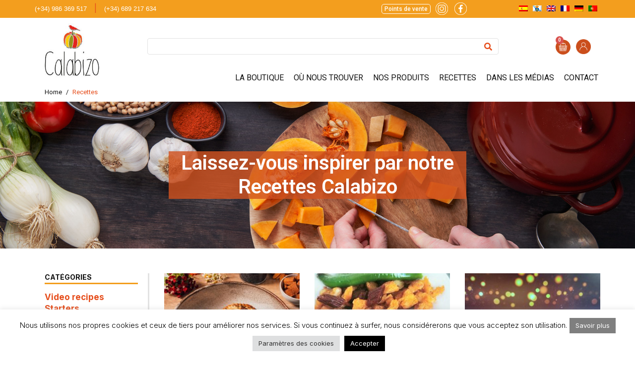

--- FILE ---
content_type: text/html; charset=UTF-8
request_url: https://calabizo.com/fr/recetas/page/12/
body_size: 43372
content:
<!DOCTYPE html><html lang="fr-FR"><head ><style>img.lazy{min-height:1px}</style><link href="https://calabizo.com/wp-content/plugins/w3-total-cache/pub/js/lazyload.min.js" as="script">	<meta charset="UTF-8" />
	<meta name="viewport" content="width=device-width, initial-scale=1" />
	<meta name='robots' content='index, follow, max-image-preview:large, max-snippet:-1, max-video-preview:-1' />
	<style>img:is([sizes="auto" i], [sizes^="auto," i]) { contain-intrinsic-size: 3000px 1500px }</style>
	
<!-- Google Tag Manager for WordPress by gtm4wp.com -->
<script data-cfasync="false" data-pagespeed-no-defer>
	var gtm4wp_datalayer_name = "dataLayer";
	var dataLayer = dataLayer || [];
	const gtm4wp_use_sku_instead = 1;
	const gtm4wp_currency = 'EUR';
	const gtm4wp_product_per_impression = false;
	const gtm4wp_clear_ecommerce = false;
	const gtm4wp_datalayer_max_timeout = 2000;
</script>
<!-- End Google Tag Manager for WordPress by gtm4wp.com -->
	<!-- This site is optimized with the Yoast SEO plugin v26.3 - https://yoast.com/wordpress/plugins/seo/ -->
	<title>Recettes archivo - Page 12 sur 14 - Calabizo</title>
	<link rel="canonical" href="https://calabizo.com/fr/recetas/page/12/" />
	<link rel="prev" href="https://calabizo.com/fr/recetas/page/11/" />
	<link rel="next" href="https://calabizo.com/fr/recetas/page/13/" />
	<meta property="og:locale" content="fr_FR" />
	<meta property="og:type" content="website" />
	<meta property="og:title" content="Recettes archivo - Page 12 sur 14 - Calabizo" />
	<meta property="og:url" content="https://calabizo.com/fr/recetas/" />
	<meta property="og:site_name" content="Calabizo" />
	<meta name="twitter:card" content="summary_large_image" />
	<script type="application/ld+json" class="yoast-schema-graph">{"@context":"https://schema.org","@graph":[{"@type":"CollectionPage","@id":"https://calabizo.com/fr/recetas/","url":"https://calabizo.com/fr/recetas/page/12/","name":"Recettes archivo - Page 12 sur 14 - Calabizo","isPartOf":{"@id":"https://calabizo.com/fr/#website"},"primaryImageOfPage":{"@id":"https://calabizo.com/fr/recetas/page/12/#primaryimage"},"image":{"@id":"https://calabizo.com/fr/recetas/page/12/#primaryimage"},"thumbnailUrl":"https://calabizo.com/wp-content/uploads/2020/06/Empanadillas-Veganas.jpg","breadcrumb":{"@id":"https://calabizo.com/fr/recetas/page/12/#breadcrumb"},"inLanguage":"fr-FR"},{"@type":"ImageObject","inLanguage":"fr-FR","@id":"https://calabizo.com/fr/recetas/page/12/#primaryimage","url":"https://calabizo.com/wp-content/uploads/2020/06/Empanadillas-Veganas.jpg","contentUrl":"https://calabizo.com/wp-content/uploads/2020/06/Empanadillas-Veganas.jpg","width":1000,"height":1250},{"@type":"BreadcrumbList","@id":"https://calabizo.com/fr/recetas/page/12/#breadcrumb","itemListElement":[{"@type":"ListItem","position":1,"name":"Portada","item":"https://calabizo.com/fr/"},{"@type":"ListItem","position":2,"name":"Recettes"}]},{"@type":"WebSite","@id":"https://calabizo.com/fr/#website","url":"https://calabizo.com/fr/","name":"Calabizo","description":"Chorizos de Calabaza","potentialAction":[{"@type":"SearchAction","target":{"@type":"EntryPoint","urlTemplate":"https://calabizo.com/fr/?s={search_term_string}"},"query-input":{"@type":"PropertyValueSpecification","valueRequired":true,"valueName":"search_term_string"}}],"inLanguage":"fr-FR"}]}</script>
	<!-- / Yoast SEO plugin. -->


<link rel='dns-prefetch' href='//fonts.googleapis.com' />
<link rel="alternate" type="application/rss+xml" title="Calabizo &raquo; Flux" href="https://calabizo.com/fr/feed/" />
<link rel="alternate" type="application/rss+xml" title="Calabizo &raquo; Flux des commentaires" href="https://calabizo.com/fr/comments/feed/" />
<link rel="alternate" type="application/rss+xml" title="Calabizo &raquo; Flux pour Recettes" href="https://calabizo.com/fr/recetas/feed/" />
<script type="text/javascript">
/* <![CDATA[ */
window._wpemojiSettings = {"baseUrl":"https:\/\/s.w.org\/images\/core\/emoji\/16.0.1\/72x72\/","ext":".png","svgUrl":"https:\/\/s.w.org\/images\/core\/emoji\/16.0.1\/svg\/","svgExt":".svg","source":{"concatemoji":"https:\/\/calabizo.com\/wp-includes\/js\/wp-emoji-release.min.js?ver=6.8.3"}};
/*! This file is auto-generated */
!function(s,n){var o,i,e;function c(e){try{var t={supportTests:e,timestamp:(new Date).valueOf()};sessionStorage.setItem(o,JSON.stringify(t))}catch(e){}}function p(e,t,n){e.clearRect(0,0,e.canvas.width,e.canvas.height),e.fillText(t,0,0);var t=new Uint32Array(e.getImageData(0,0,e.canvas.width,e.canvas.height).data),a=(e.clearRect(0,0,e.canvas.width,e.canvas.height),e.fillText(n,0,0),new Uint32Array(e.getImageData(0,0,e.canvas.width,e.canvas.height).data));return t.every(function(e,t){return e===a[t]})}function u(e,t){e.clearRect(0,0,e.canvas.width,e.canvas.height),e.fillText(t,0,0);for(var n=e.getImageData(16,16,1,1),a=0;a<n.data.length;a++)if(0!==n.data[a])return!1;return!0}function f(e,t,n,a){switch(t){case"flag":return n(e,"\ud83c\udff3\ufe0f\u200d\u26a7\ufe0f","\ud83c\udff3\ufe0f\u200b\u26a7\ufe0f")?!1:!n(e,"\ud83c\udde8\ud83c\uddf6","\ud83c\udde8\u200b\ud83c\uddf6")&&!n(e,"\ud83c\udff4\udb40\udc67\udb40\udc62\udb40\udc65\udb40\udc6e\udb40\udc67\udb40\udc7f","\ud83c\udff4\u200b\udb40\udc67\u200b\udb40\udc62\u200b\udb40\udc65\u200b\udb40\udc6e\u200b\udb40\udc67\u200b\udb40\udc7f");case"emoji":return!a(e,"\ud83e\udedf")}return!1}function g(e,t,n,a){var r="undefined"!=typeof WorkerGlobalScope&&self instanceof WorkerGlobalScope?new OffscreenCanvas(300,150):s.createElement("canvas"),o=r.getContext("2d",{willReadFrequently:!0}),i=(o.textBaseline="top",o.font="600 32px Arial",{});return e.forEach(function(e){i[e]=t(o,e,n,a)}),i}function t(e){var t=s.createElement("script");t.src=e,t.defer=!0,s.head.appendChild(t)}"undefined"!=typeof Promise&&(o="wpEmojiSettingsSupports",i=["flag","emoji"],n.supports={everything:!0,everythingExceptFlag:!0},e=new Promise(function(e){s.addEventListener("DOMContentLoaded",e,{once:!0})}),new Promise(function(t){var n=function(){try{var e=JSON.parse(sessionStorage.getItem(o));if("object"==typeof e&&"number"==typeof e.timestamp&&(new Date).valueOf()<e.timestamp+604800&&"object"==typeof e.supportTests)return e.supportTests}catch(e){}return null}();if(!n){if("undefined"!=typeof Worker&&"undefined"!=typeof OffscreenCanvas&&"undefined"!=typeof URL&&URL.createObjectURL&&"undefined"!=typeof Blob)try{var e="postMessage("+g.toString()+"("+[JSON.stringify(i),f.toString(),p.toString(),u.toString()].join(",")+"));",a=new Blob([e],{type:"text/javascript"}),r=new Worker(URL.createObjectURL(a),{name:"wpTestEmojiSupports"});return void(r.onmessage=function(e){c(n=e.data),r.terminate(),t(n)})}catch(e){}c(n=g(i,f,p,u))}t(n)}).then(function(e){for(var t in e)n.supports[t]=e[t],n.supports.everything=n.supports.everything&&n.supports[t],"flag"!==t&&(n.supports.everythingExceptFlag=n.supports.everythingExceptFlag&&n.supports[t]);n.supports.everythingExceptFlag=n.supports.everythingExceptFlag&&!n.supports.flag,n.DOMReady=!1,n.readyCallback=function(){n.DOMReady=!0}}).then(function(){return e}).then(function(){var e;n.supports.everything||(n.readyCallback(),(e=n.source||{}).concatemoji?t(e.concatemoji):e.wpemoji&&e.twemoji&&(t(e.twemoji),t(e.wpemoji)))}))}((window,document),window._wpemojiSettings);
/* ]]> */
</script>
<link rel='stylesheet' id='swiper-css' href='https://calabizo.com/wp-content/plugins/elementor/assets/lib/swiper/v8/css/swiper.min.css?ver=8.4.5' type='text/css' media='all' />
<link rel='stylesheet' id='e-swiper-css' href='https://calabizo.com/wp-content/plugins/elementor/assets/css/conditionals/e-swiper.min.css?ver=3.32.5' type='text/css' media='all' />
<link rel='stylesheet' id='font-awesome-5-all-css' href='https://calabizo.com/wp-content/plugins/elementor/assets/lib/font-awesome/css/all.min.css?ver=3.32.5' type='text/css' media='all' />
<link rel='stylesheet' id='font-awesome-4-shim-css' href='https://calabizo.com/wp-content/plugins/elementor/assets/lib/font-awesome/css/v4-shims.min.css?ver=3.32.5' type='text/css' media='all' />
<link rel='stylesheet' id='elementor-icons-shared-0-css' href='https://calabizo.com/wp-content/plugins/elementor/assets/lib/font-awesome/css/fontawesome.min.css?ver=5.15.3' type='text/css' media='all' />
<link rel='stylesheet' id='elementor-icons-fa-solid-css' href='https://calabizo.com/wp-content/plugins/elementor/assets/lib/font-awesome/css/solid.min.css?ver=5.15.3' type='text/css' media='all' />
<link rel='stylesheet' id='jupiterx-child-css' href='https://calabizo.com/wp-content/themes/jupiterx-child/assets/css/style.css?ver=6.8.3' type='text/css' media='all' />
<style id='wp-emoji-styles-inline-css' type='text/css'>

	img.wp-smiley, img.emoji {
		display: inline !important;
		border: none !important;
		box-shadow: none !important;
		height: 1em !important;
		width: 1em !important;
		margin: 0 0.07em !important;
		vertical-align: -0.1em !important;
		background: none !important;
		padding: 0 !important;
	}
</style>
<link rel='stylesheet' id='wp-block-library-css' href='https://calabizo.com/wp-includes/css/dist/block-library/style.min.css?ver=6.8.3' type='text/css' media='all' />
<style id='wp-block-library-theme-inline-css' type='text/css'>
.wp-block-audio :where(figcaption){color:#555;font-size:13px;text-align:center}.is-dark-theme .wp-block-audio :where(figcaption){color:#ffffffa6}.wp-block-audio{margin:0 0 1em}.wp-block-code{border:1px solid #ccc;border-radius:4px;font-family:Menlo,Consolas,monaco,monospace;padding:.8em 1em}.wp-block-embed :where(figcaption){color:#555;font-size:13px;text-align:center}.is-dark-theme .wp-block-embed :where(figcaption){color:#ffffffa6}.wp-block-embed{margin:0 0 1em}.blocks-gallery-caption{color:#555;font-size:13px;text-align:center}.is-dark-theme .blocks-gallery-caption{color:#ffffffa6}:root :where(.wp-block-image figcaption){color:#555;font-size:13px;text-align:center}.is-dark-theme :root :where(.wp-block-image figcaption){color:#ffffffa6}.wp-block-image{margin:0 0 1em}.wp-block-pullquote{border-bottom:4px solid;border-top:4px solid;color:currentColor;margin-bottom:1.75em}.wp-block-pullquote cite,.wp-block-pullquote footer,.wp-block-pullquote__citation{color:currentColor;font-size:.8125em;font-style:normal;text-transform:uppercase}.wp-block-quote{border-left:.25em solid;margin:0 0 1.75em;padding-left:1em}.wp-block-quote cite,.wp-block-quote footer{color:currentColor;font-size:.8125em;font-style:normal;position:relative}.wp-block-quote:where(.has-text-align-right){border-left:none;border-right:.25em solid;padding-left:0;padding-right:1em}.wp-block-quote:where(.has-text-align-center){border:none;padding-left:0}.wp-block-quote.is-large,.wp-block-quote.is-style-large,.wp-block-quote:where(.is-style-plain){border:none}.wp-block-search .wp-block-search__label{font-weight:700}.wp-block-search__button{border:1px solid #ccc;padding:.375em .625em}:where(.wp-block-group.has-background){padding:1.25em 2.375em}.wp-block-separator.has-css-opacity{opacity:.4}.wp-block-separator{border:none;border-bottom:2px solid;margin-left:auto;margin-right:auto}.wp-block-separator.has-alpha-channel-opacity{opacity:1}.wp-block-separator:not(.is-style-wide):not(.is-style-dots){width:100px}.wp-block-separator.has-background:not(.is-style-dots){border-bottom:none;height:1px}.wp-block-separator.has-background:not(.is-style-wide):not(.is-style-dots){height:2px}.wp-block-table{margin:0 0 1em}.wp-block-table td,.wp-block-table th{word-break:normal}.wp-block-table :where(figcaption){color:#555;font-size:13px;text-align:center}.is-dark-theme .wp-block-table :where(figcaption){color:#ffffffa6}.wp-block-video :where(figcaption){color:#555;font-size:13px;text-align:center}.is-dark-theme .wp-block-video :where(figcaption){color:#ffffffa6}.wp-block-video{margin:0 0 1em}:root :where(.wp-block-template-part.has-background){margin-bottom:0;margin-top:0;padding:1.25em 2.375em}
</style>
<style id='classic-theme-styles-inline-css' type='text/css'>
/*! This file is auto-generated */
.wp-block-button__link{color:#fff;background-color:#32373c;border-radius:9999px;box-shadow:none;text-decoration:none;padding:calc(.667em + 2px) calc(1.333em + 2px);font-size:1.125em}.wp-block-file__button{background:#32373c;color:#fff;text-decoration:none}
</style>
<link rel='stylesheet' id='wp-components-css' href='https://calabizo.com/wp-includes/css/dist/components/style.min.css?ver=6.8.3' type='text/css' media='all' />
<link rel='stylesheet' id='wp-preferences-css' href='https://calabizo.com/wp-includes/css/dist/preferences/style.min.css?ver=6.8.3' type='text/css' media='all' />
<link rel='stylesheet' id='wp-block-editor-css' href='https://calabizo.com/wp-includes/css/dist/block-editor/style.min.css?ver=6.8.3' type='text/css' media='all' />
<link rel='stylesheet' id='popup-maker-block-library-style-css' href='https://calabizo.com/wp-content/plugins/popup-maker/dist/packages/block-library-style.css?ver=dbea705cfafe089d65f1' type='text/css' media='all' />
<link rel='stylesheet' id='jet-engine-frontend-css' href='https://calabizo.com/wp-content/plugins/jet-engine/assets/css/frontend.css?ver=3.7.8' type='text/css' media='all' />
<style id='global-styles-inline-css' type='text/css'>
:root{--wp--preset--aspect-ratio--square: 1;--wp--preset--aspect-ratio--4-3: 4/3;--wp--preset--aspect-ratio--3-4: 3/4;--wp--preset--aspect-ratio--3-2: 3/2;--wp--preset--aspect-ratio--2-3: 2/3;--wp--preset--aspect-ratio--16-9: 16/9;--wp--preset--aspect-ratio--9-16: 9/16;--wp--preset--color--black: #000000;--wp--preset--color--cyan-bluish-gray: #abb8c3;--wp--preset--color--white: #ffffff;--wp--preset--color--pale-pink: #f78da7;--wp--preset--color--vivid-red: #cf2e2e;--wp--preset--color--luminous-vivid-orange: #ff6900;--wp--preset--color--luminous-vivid-amber: #fcb900;--wp--preset--color--light-green-cyan: #7bdcb5;--wp--preset--color--vivid-green-cyan: #00d084;--wp--preset--color--pale-cyan-blue: #8ed1fc;--wp--preset--color--vivid-cyan-blue: #0693e3;--wp--preset--color--vivid-purple: #9b51e0;--wp--preset--gradient--vivid-cyan-blue-to-vivid-purple: linear-gradient(135deg,rgba(6,147,227,1) 0%,rgb(155,81,224) 100%);--wp--preset--gradient--light-green-cyan-to-vivid-green-cyan: linear-gradient(135deg,rgb(122,220,180) 0%,rgb(0,208,130) 100%);--wp--preset--gradient--luminous-vivid-amber-to-luminous-vivid-orange: linear-gradient(135deg,rgba(252,185,0,1) 0%,rgba(255,105,0,1) 100%);--wp--preset--gradient--luminous-vivid-orange-to-vivid-red: linear-gradient(135deg,rgba(255,105,0,1) 0%,rgb(207,46,46) 100%);--wp--preset--gradient--very-light-gray-to-cyan-bluish-gray: linear-gradient(135deg,rgb(238,238,238) 0%,rgb(169,184,195) 100%);--wp--preset--gradient--cool-to-warm-spectrum: linear-gradient(135deg,rgb(74,234,220) 0%,rgb(151,120,209) 20%,rgb(207,42,186) 40%,rgb(238,44,130) 60%,rgb(251,105,98) 80%,rgb(254,248,76) 100%);--wp--preset--gradient--blush-light-purple: linear-gradient(135deg,rgb(255,206,236) 0%,rgb(152,150,240) 100%);--wp--preset--gradient--blush-bordeaux: linear-gradient(135deg,rgb(254,205,165) 0%,rgb(254,45,45) 50%,rgb(107,0,62) 100%);--wp--preset--gradient--luminous-dusk: linear-gradient(135deg,rgb(255,203,112) 0%,rgb(199,81,192) 50%,rgb(65,88,208) 100%);--wp--preset--gradient--pale-ocean: linear-gradient(135deg,rgb(255,245,203) 0%,rgb(182,227,212) 50%,rgb(51,167,181) 100%);--wp--preset--gradient--electric-grass: linear-gradient(135deg,rgb(202,248,128) 0%,rgb(113,206,126) 100%);--wp--preset--gradient--midnight: linear-gradient(135deg,rgb(2,3,129) 0%,rgb(40,116,252) 100%);--wp--preset--font-size--small: 13px;--wp--preset--font-size--medium: 20px;--wp--preset--font-size--large: 36px;--wp--preset--font-size--x-large: 42px;--wp--preset--spacing--20: 0.44rem;--wp--preset--spacing--30: 0.67rem;--wp--preset--spacing--40: 1rem;--wp--preset--spacing--50: 1.5rem;--wp--preset--spacing--60: 2.25rem;--wp--preset--spacing--70: 3.38rem;--wp--preset--spacing--80: 5.06rem;--wp--preset--shadow--natural: 6px 6px 9px rgba(0, 0, 0, 0.2);--wp--preset--shadow--deep: 12px 12px 50px rgba(0, 0, 0, 0.4);--wp--preset--shadow--sharp: 6px 6px 0px rgba(0, 0, 0, 0.2);--wp--preset--shadow--outlined: 6px 6px 0px -3px rgba(255, 255, 255, 1), 6px 6px rgba(0, 0, 0, 1);--wp--preset--shadow--crisp: 6px 6px 0px rgba(0, 0, 0, 1);}:where(.is-layout-flex){gap: 0.5em;}:where(.is-layout-grid){gap: 0.5em;}body .is-layout-flex{display: flex;}.is-layout-flex{flex-wrap: wrap;align-items: center;}.is-layout-flex > :is(*, div){margin: 0;}body .is-layout-grid{display: grid;}.is-layout-grid > :is(*, div){margin: 0;}:where(.wp-block-columns.is-layout-flex){gap: 2em;}:where(.wp-block-columns.is-layout-grid){gap: 2em;}:where(.wp-block-post-template.is-layout-flex){gap: 1.25em;}:where(.wp-block-post-template.is-layout-grid){gap: 1.25em;}.has-black-color{color: var(--wp--preset--color--black) !important;}.has-cyan-bluish-gray-color{color: var(--wp--preset--color--cyan-bluish-gray) !important;}.has-white-color{color: var(--wp--preset--color--white) !important;}.has-pale-pink-color{color: var(--wp--preset--color--pale-pink) !important;}.has-vivid-red-color{color: var(--wp--preset--color--vivid-red) !important;}.has-luminous-vivid-orange-color{color: var(--wp--preset--color--luminous-vivid-orange) !important;}.has-luminous-vivid-amber-color{color: var(--wp--preset--color--luminous-vivid-amber) !important;}.has-light-green-cyan-color{color: var(--wp--preset--color--light-green-cyan) !important;}.has-vivid-green-cyan-color{color: var(--wp--preset--color--vivid-green-cyan) !important;}.has-pale-cyan-blue-color{color: var(--wp--preset--color--pale-cyan-blue) !important;}.has-vivid-cyan-blue-color{color: var(--wp--preset--color--vivid-cyan-blue) !important;}.has-vivid-purple-color{color: var(--wp--preset--color--vivid-purple) !important;}.has-black-background-color{background-color: var(--wp--preset--color--black) !important;}.has-cyan-bluish-gray-background-color{background-color: var(--wp--preset--color--cyan-bluish-gray) !important;}.has-white-background-color{background-color: var(--wp--preset--color--white) !important;}.has-pale-pink-background-color{background-color: var(--wp--preset--color--pale-pink) !important;}.has-vivid-red-background-color{background-color: var(--wp--preset--color--vivid-red) !important;}.has-luminous-vivid-orange-background-color{background-color: var(--wp--preset--color--luminous-vivid-orange) !important;}.has-luminous-vivid-amber-background-color{background-color: var(--wp--preset--color--luminous-vivid-amber) !important;}.has-light-green-cyan-background-color{background-color: var(--wp--preset--color--light-green-cyan) !important;}.has-vivid-green-cyan-background-color{background-color: var(--wp--preset--color--vivid-green-cyan) !important;}.has-pale-cyan-blue-background-color{background-color: var(--wp--preset--color--pale-cyan-blue) !important;}.has-vivid-cyan-blue-background-color{background-color: var(--wp--preset--color--vivid-cyan-blue) !important;}.has-vivid-purple-background-color{background-color: var(--wp--preset--color--vivid-purple) !important;}.has-black-border-color{border-color: var(--wp--preset--color--black) !important;}.has-cyan-bluish-gray-border-color{border-color: var(--wp--preset--color--cyan-bluish-gray) !important;}.has-white-border-color{border-color: var(--wp--preset--color--white) !important;}.has-pale-pink-border-color{border-color: var(--wp--preset--color--pale-pink) !important;}.has-vivid-red-border-color{border-color: var(--wp--preset--color--vivid-red) !important;}.has-luminous-vivid-orange-border-color{border-color: var(--wp--preset--color--luminous-vivid-orange) !important;}.has-luminous-vivid-amber-border-color{border-color: var(--wp--preset--color--luminous-vivid-amber) !important;}.has-light-green-cyan-border-color{border-color: var(--wp--preset--color--light-green-cyan) !important;}.has-vivid-green-cyan-border-color{border-color: var(--wp--preset--color--vivid-green-cyan) !important;}.has-pale-cyan-blue-border-color{border-color: var(--wp--preset--color--pale-cyan-blue) !important;}.has-vivid-cyan-blue-border-color{border-color: var(--wp--preset--color--vivid-cyan-blue) !important;}.has-vivid-purple-border-color{border-color: var(--wp--preset--color--vivid-purple) !important;}.has-vivid-cyan-blue-to-vivid-purple-gradient-background{background: var(--wp--preset--gradient--vivid-cyan-blue-to-vivid-purple) !important;}.has-light-green-cyan-to-vivid-green-cyan-gradient-background{background: var(--wp--preset--gradient--light-green-cyan-to-vivid-green-cyan) !important;}.has-luminous-vivid-amber-to-luminous-vivid-orange-gradient-background{background: var(--wp--preset--gradient--luminous-vivid-amber-to-luminous-vivid-orange) !important;}.has-luminous-vivid-orange-to-vivid-red-gradient-background{background: var(--wp--preset--gradient--luminous-vivid-orange-to-vivid-red) !important;}.has-very-light-gray-to-cyan-bluish-gray-gradient-background{background: var(--wp--preset--gradient--very-light-gray-to-cyan-bluish-gray) !important;}.has-cool-to-warm-spectrum-gradient-background{background: var(--wp--preset--gradient--cool-to-warm-spectrum) !important;}.has-blush-light-purple-gradient-background{background: var(--wp--preset--gradient--blush-light-purple) !important;}.has-blush-bordeaux-gradient-background{background: var(--wp--preset--gradient--blush-bordeaux) !important;}.has-luminous-dusk-gradient-background{background: var(--wp--preset--gradient--luminous-dusk) !important;}.has-pale-ocean-gradient-background{background: var(--wp--preset--gradient--pale-ocean) !important;}.has-electric-grass-gradient-background{background: var(--wp--preset--gradient--electric-grass) !important;}.has-midnight-gradient-background{background: var(--wp--preset--gradient--midnight) !important;}.has-small-font-size{font-size: var(--wp--preset--font-size--small) !important;}.has-medium-font-size{font-size: var(--wp--preset--font-size--medium) !important;}.has-large-font-size{font-size: var(--wp--preset--font-size--large) !important;}.has-x-large-font-size{font-size: var(--wp--preset--font-size--x-large) !important;}
:where(.wp-block-post-template.is-layout-flex){gap: 1.25em;}:where(.wp-block-post-template.is-layout-grid){gap: 1.25em;}
:where(.wp-block-columns.is-layout-flex){gap: 2em;}:where(.wp-block-columns.is-layout-grid){gap: 2em;}
:root :where(.wp-block-pullquote){font-size: 1.5em;line-height: 1.6;}
</style>
<link rel='stylesheet' id='wdp-style-css' href='https://calabizo.com/wp-content/plugins/aco-woo-dynamic-pricing/assets/css/frontend.css?ver=4.5.10' type='text/css' media='all' />
<link rel='stylesheet' id='contact-form-7-css' href='https://calabizo.com/wp-content/plugins/contact-form-7/includes/css/styles.css?ver=6.1.3' type='text/css' media='all' />
<link rel='stylesheet' id='cookie-law-info-css' href='https://calabizo.com/wp-content/plugins/cookie-law-info/legacy/public/css/cookie-law-info-public.css?ver=3.3.6' type='text/css' media='all' />
<link rel='stylesheet' id='cookie-law-info-gdpr-css' href='https://calabizo.com/wp-content/plugins/cookie-law-info/legacy/public/css/cookie-law-info-gdpr.css?ver=3.3.6' type='text/css' media='all' />
<link rel='stylesheet' id='woocommerce-layout-css' href='https://calabizo.com/wp-content/plugins/woocommerce/assets/css/woocommerce-layout.css?ver=10.3.4' type='text/css' media='all' />
<link rel='stylesheet' id='woocommerce-smallscreen-css' href='https://calabizo.com/wp-content/plugins/woocommerce/assets/css/woocommerce-smallscreen.css?ver=10.3.4' type='text/css' media='only screen and (max-width: 768px)' />
<link rel='stylesheet' id='woocommerce-general-css' href='https://calabizo.com/wp-content/plugins/woocommerce/assets/css/woocommerce.css?ver=10.3.4' type='text/css' media='all' />
<style id='woocommerce-inline-inline-css' type='text/css'>
.woocommerce form .form-row .required { visibility: visible; }
</style>
<link rel='stylesheet' id='wpml-legacy-horizontal-list-0-css' href='https://calabizo.com/wp-content/plugins/sitepress-multilingual-cms/templates/language-switchers/legacy-list-horizontal/style.min.css?ver=1' type='text/css' media='all' />
<style id='wpml-legacy-horizontal-list-0-inline-css' type='text/css'>
.wpml-ls-statics-shortcode_actions, .wpml-ls-statics-shortcode_actions .wpml-ls-sub-menu, .wpml-ls-statics-shortcode_actions a {border-color:transparent;}
</style>
<link rel='stylesheet' id='ivory-search-styles-css' href='https://calabizo.com/wp-content/plugins/add-search-to-menu/public/css/ivory-search.min.css?ver=5.5.12' type='text/css' media='all' />
<link rel='stylesheet' id='brands-styles-css' href='https://calabizo.com/wp-content/plugins/woocommerce/assets/css/brands.css?ver=10.3.4' type='text/css' media='all' />
<link rel='stylesheet' id='jupiterx-popups-animation-css' href='https://calabizo.com/wp-content/plugins/jupiterx-core/includes/extensions/raven/assets/lib/animate/animate.min.css?ver=4.12.0' type='text/css' media='all' />
<link rel='stylesheet' id='jupiterx-css' href='https://calabizo.com/wp-content/uploads/jupiterx/compiler/jupiterx/style.css?ver=e3732d4' type='text/css' media='all' />
<link rel='stylesheet' id='jet-woo-builder-css' href='https://calabizo.com/wp-content/plugins/jet-woo-builder/assets/css/frontend.css?ver=2.2.3' type='text/css' media='all' />
<style id='jet-woo-builder-inline-css' type='text/css'>
@font-face {
				font-family: "WooCommerce";
				font-weight: normal;
				font-style: normal;
				src: url("https://calabizo.com/wp-content/plugins/woocommerce/assets/fonts/WooCommerce.eot");
				src: url("https://calabizo.com/wp-content/plugins/woocommerce/assets/fonts/WooCommerce.eot?#iefix") format("embedded-opentype"),
					 url("https://calabizo.com/wp-content/plugins/woocommerce/assets/fonts/WooCommerce.woff") format("woff"),
					 url("https://calabizo.com/wp-content/plugins/woocommerce/assets/fonts/WooCommerce.ttf") format("truetype"),
					 url("https://calabizo.com/wp-content/plugins/woocommerce/assets/fonts/WooCommerce.svg#WooCommerce") format("svg");
			}
</style>
<link rel='stylesheet' id='jet-woo-builder-frontend-font-css' href='https://calabizo.com/wp-content/plugins/jet-woo-builder/assets/css/lib/jetwoobuilder-frontend-font/css/jetwoobuilder-frontend-font.css?ver=2.2.3' type='text/css' media='all' />
<link rel='stylesheet' id='jet-woo-builder-jupiterx-css' href='https://calabizo.com/wp-content/plugins/jet-woo-builder/includes/compatibility/packages/themes/jupiterx/assets/css/style.css?ver=2.2.3' type='text/css' media='all' />
<link rel='stylesheet' id='jupiterx-elements-dynamic-styles-css' href='https://calabizo.com/wp-content/uploads/jupiterx/compiler/jupiterx-elements-dynamic-styles/style.css?ver=1a89f07' type='text/css' media='all' />
<link rel='stylesheet' id='elementor-frontend-css' href='https://calabizo.com/wp-content/plugins/elementor/assets/css/frontend.min.css?ver=3.32.5' type='text/css' media='all' />
<link rel='stylesheet' id='widget-woocommerce-menu-cart-css' href='https://calabizo.com/wp-content/plugins/elementor-pro/assets/css/widget-woocommerce-menu-cart.min.css?ver=3.32.2' type='text/css' media='all' />
<link rel='stylesheet' id='widget-heading-css' href='https://calabizo.com/wp-content/plugins/elementor/assets/css/widget-heading.min.css?ver=3.32.5' type='text/css' media='all' />
<link rel='stylesheet' id='widget-image-css' href='https://calabizo.com/wp-content/plugins/elementor/assets/css/widget-image.min.css?ver=3.32.5' type='text/css' media='all' />
<link rel='stylesheet' id='widget-image-gallery-css' href='https://calabizo.com/wp-content/plugins/elementor/assets/css/widget-image-gallery.min.css?ver=3.32.5' type='text/css' media='all' />
<link rel='stylesheet' id='widget-posts-css' href='https://calabizo.com/wp-content/plugins/elementor-pro/assets/css/widget-posts.min.css?ver=3.32.2' type='text/css' media='all' />
<link rel='stylesheet' id='elementor-icons-css' href='https://calabizo.com/wp-content/plugins/elementor/assets/lib/eicons/css/elementor-icons.min.css?ver=5.44.0' type='text/css' media='all' />
<link rel='stylesheet' id='font-awesome-css' href='https://calabizo.com/wp-content/plugins/elementor/assets/lib/font-awesome/css/font-awesome.min.css?ver=4.7.0' type='text/css' media='all' />
<link rel='stylesheet' id='jupiterx-core-raven-frontend-css' href='https://calabizo.com/wp-content/plugins/jupiterx-core/includes/extensions/raven/assets/css/frontend.min.css?ver=6.8.3' type='text/css' media='all' />
<style id='jupiterx-core-raven-frontend-inline-css' type='text/css'>
.jupiterx-main-content{ padding: 0px } .jupiterx-main-content > .container { max-width: inherit; padding: 0px }.jupiterx-layout-builder-template > .row { margin: 0; } .jupiterx-layout-builder-template > .row > #jupiterx-primary { padding: 0; }
</style>
<link rel='stylesheet' id='elementor-post-7869-css' href='https://calabizo.com/wp-content/uploads/elementor/css/post-7869.css?ver=1767305829' type='text/css' media='all' />
<link rel='stylesheet' id='flatpickr-css' href='https://calabizo.com/wp-content/plugins/elementor/assets/lib/flatpickr/flatpickr.min.css?ver=4.6.13' type='text/css' media='all' />
<link rel='stylesheet' id='elementor-post-10793-css' href='https://calabizo.com/wp-content/uploads/elementor/css/post-10793.css?ver=1767305867' type='text/css' media='all' />
<link rel='stylesheet' id='elementor-post-10810-css' href='https://calabizo.com/wp-content/uploads/elementor/css/post-10810.css?ver=1767305867' type='text/css' media='all' />
<link rel='stylesheet' id='elementor-post-16747-css' href='https://calabizo.com/wp-content/uploads/elementor/css/post-16747.css?ver=1767316307' type='text/css' media='all' />
<link rel='stylesheet' id='jupiter-donut-css' href='https://calabizo.com/wp-content/plugins/jupiter-donut/assets/css/styles.min.css?ver=1.6.4' type='text/css' media='all' />
<link rel='stylesheet' id='jupiter-donut-shortcodes-css' href='https://calabizo.com/wp-content/plugins/jupiter-donut/assets/css/shortcodes-styles.min.css?ver=1.6.4' type='text/css' media='all' />
<link rel='stylesheet' id='ele-blog-font-css' href='https://fonts.googleapis.com/css?family=Inter%3A300%2C400%2C500%2C600%2C700%26display%3Dswap%7CRubik%3A400%2C400i%2C500%2C600%2C700%2C800display%3Dswap&#038;display=swap&#038;ver=1.0.0' type='text/css' media='all' />
<link rel='stylesheet' id='ele-blog-grid-css' href='https://calabizo.com/wp-content/plugins/ele-blog/assets/css/ele-blog-grid.css?ver=1.0.0' type='text/css' media='all' />
<link rel='stylesheet' id='eblog-global-css' href='https://calabizo.com/wp-content/plugins/ele-blog/assets/css/ele-blog-global.css?ver=1.0.0' type='text/css' media='all' />
<link rel='stylesheet' id='owl-css' href='https://calabizo.com/wp-content/plugins/ele-blog/assets/css/owl.min.css?ver=1.0.0' type='text/css' media='all' />
<link rel='stylesheet' id='magnific-css' href='https://calabizo.com/wp-content/plugins/ele-blog/assets/css/magnific.min.css?ver=1.0.0' type='text/css' media='all' />
<link rel='stylesheet' id='ele-blog-main-css' href='https://calabizo.com/wp-content/plugins/ele-blog/assets/css/ele-blog-styles.css?ver=1.0.0' type='text/css' media='all' />
<style id='ele-blog-main-inline-css' type='text/css'>

      .ele-non-classifiee {
          background: #e6f2fd;
          color: #097bed;
          }

        .ele-non-classifiee:hover{
          background:#e6f2fd;
          color: #fff;
          }

    
      .ele-television-fr {
          background: #e6f2fd;
          color: #097bed;
          }

        .ele-television-fr:hover{
          background:#e6f2fd;
          color: #fff;
          }

    
      .ele-radio-fr {
          background: #e6f2fd;
          color: #097bed;
          }

        .ele-radio-fr:hover{
          background:#e6f2fd;
          color: #fff;
          }

    
      .ele-autres {
          background: #e6f2fd;
          color: #097bed;
          }

        .ele-autres:hover{
          background:#e6f2fd;
          color: #fff;
          }

    
      .ele-presse-fr {
          background: #e6f2fd;
          color: #097bed;
          }

        .ele-presse-fr:hover{
          background:#e6f2fd;
          color: #fff;
          }

    
      .ele-medias {
          background: #e6f2fd;
          color: #097bed;
          }

        .ele-medias:hover{
          background:#e6f2fd;
          color: #fff;
          }

    
</style>
<link rel='stylesheet' id='the-grid-css' href='https://calabizo.com/wp-content/plugins/the-grid/frontend/assets/css/the-grid.min.css?ver=2.8.0' type='text/css' media='all' />
<style id='the-grid-inline-css' type='text/css'>
.tolb-holder{background:rgba(0,0,0,0.8)}.tolb-holder .tolb-close,.tolb-holder .tolb-title,.tolb-holder .tolb-counter,.tolb-holder .tolb-next i,.tolb-holder .tolb-prev i{color:#ffffff}.tolb-holder .tolb-load{border-color:rgba(1,0,0,0.2);border-left:3px solid #ffffff}
.to-heart-icon,.to-heart-icon svg,.to-post-like,.to-post-like .to-like-count{position:relative;display:inline-block}.to-post-like{width:auto;cursor:pointer;font-weight:400}.to-heart-icon{float:left;margin:0 4px 0 0}.to-heart-icon svg{overflow:visible;width:15px;height:14px}.to-heart-icon g{-webkit-transform:scale(1);transform:scale(1)}.to-heart-icon path{-webkit-transform:scale(1);transform:scale(1);transition:fill .4s ease,stroke .4s ease}.no-liked .to-heart-icon path{fill:#999;stroke:#999}.empty-heart .to-heart-icon path{fill:transparent!important;stroke:#999}.liked .to-heart-icon path,.to-heart-icon svg:hover path{fill:#ff6863!important;stroke:#ff6863!important}@keyframes heartBeat{0%{transform:scale(1)}20%{transform:scale(.8)}30%{transform:scale(.95)}45%{transform:scale(.75)}50%{transform:scale(.85)}100%{transform:scale(.9)}}@-webkit-keyframes heartBeat{0%,100%,50%{-webkit-transform:scale(1)}20%{-webkit-transform:scale(.8)}30%{-webkit-transform:scale(.95)}45%{-webkit-transform:scale(.75)}}.heart-pulse g{-webkit-animation-name:heartBeat;animation-name:heartBeat;-webkit-animation-duration:1s;animation-duration:1s;-webkit-animation-iteration-count:infinite;animation-iteration-count:infinite;-webkit-transform-origin:50% 50%;transform-origin:50% 50%}.to-post-like a{color:inherit!important;fill:inherit!important;stroke:inherit!important}
</style>
<link rel='stylesheet' id='elementor-gf-roboto-css' href='https://fonts.googleapis.com/css?family=Roboto:100,100italic,200,200italic,300,300italic,400,400italic,500,500italic,600,600italic,700,700italic,800,800italic,900,900italic&#038;display=auto' type='text/css' media='all' />
<link rel='stylesheet' id='elementor-gf-robotoslab-css' href='https://fonts.googleapis.com/css?family=Roboto+Slab:100,100italic,200,200italic,300,300italic,400,400italic,500,500italic,600,600italic,700,700italic,800,800italic,900,900italic&#038;display=auto' type='text/css' media='all' />
<link rel='stylesheet' id='elementor-gf-opensans-css' href='https://fonts.googleapis.com/css?family=Open+Sans:100,100italic,200,200italic,300,300italic,400,400italic,500,500italic,600,600italic,700,700italic,800,800italic,900,900italic&#038;display=auto' type='text/css' media='all' />
<script type="text/javascript" src="https://calabizo.com/wp-content/plugins/elementor/assets/lib/font-awesome/js/v4-shims.min.js?ver=3.32.5" id="font-awesome-4-shim-js"></script>
<script type="text/javascript" src="https://calabizo.com/wp-includes/js/jquery/jquery.min.js?ver=3.7.1" id="jquery-core-js"></script>
<script type="text/javascript" src="https://calabizo.com/wp-includes/js/jquery/jquery-migrate.min.js?ver=3.4.1" id="jquery-migrate-js"></script>
<script type="text/javascript" id="awd-script-js-extra">
/* <![CDATA[ */
var awdajaxobject = {"url":"https:\/\/calabizo.com\/wp-admin\/admin-ajax.php","nonce":"759682ccec","priceGroup":"","dynamicPricing":"","variablePricing":"","thousandSeparator":".","decimalSeparator":","};
/* ]]> */
</script>
<script type="text/javascript" src="https://calabizo.com/wp-content/plugins/aco-woo-dynamic-pricing/assets/js/frontend.js?ver=4.5.10" id="awd-script-js"></script>
<script type="text/javascript" id="cookie-law-info-js-extra">
/* <![CDATA[ */
var Cli_Data = {"nn_cookie_ids":[],"cookielist":[],"non_necessary_cookies":[],"ccpaEnabled":"","ccpaRegionBased":"","ccpaBarEnabled":"","strictlyEnabled":["necessary","obligatoire"],"ccpaType":"gdpr","js_blocking":"","custom_integration":"","triggerDomRefresh":"","secure_cookies":""};
var cli_cookiebar_settings = {"animate_speed_hide":"500","animate_speed_show":"500","background":"#fff","border":"#444","border_on":"","button_1_button_colour":"#000","button_1_button_hover":"#000000","button_1_link_colour":"#fff","button_1_as_button":"1","button_1_new_win":"","button_2_button_colour":"#7f7f7f","button_2_button_hover":"#666666","button_2_link_colour":"#ffffff","button_2_as_button":"1","button_2_hidebar":"","button_3_button_colour":"#000","button_3_button_hover":"#000000","button_3_link_colour":"#fff","button_3_as_button":"1","button_3_new_win":"","button_4_button_colour":"#dedfe0","button_4_button_hover":"#b2b2b3","button_4_link_colour":"#333333","button_4_as_button":"1","button_7_button_colour":"#61a229","button_7_button_hover":"#4e8221","button_7_link_colour":"#fff","button_7_as_button":"1","button_7_new_win":"","font_family":"inherit","header_fix":"","notify_animate_hide":"1","notify_animate_show":"","notify_div_id":"#cookie-law-info-bar","notify_position_horizontal":"right","notify_position_vertical":"bottom","scroll_close":"","scroll_close_reload":"","accept_close_reload":"","reject_close_reload":"","showagain_tab":"1","showagain_background":"#fff","showagain_border":"#000","showagain_div_id":"#cookie-law-info-again","showagain_x_position":"50px","text":"#000","show_once_yn":"","show_once":"10000","logging_on":"","as_popup":"","popup_overlay":"1","bar_heading_text":"","cookie_bar_as":"banner","popup_showagain_position":"bottom-right","widget_position":"left"};
var log_object = {"ajax_url":"https:\/\/calabizo.com\/wp-admin\/admin-ajax.php"};
/* ]]> */
</script>
<script type="text/javascript" src="https://calabizo.com/wp-content/plugins/cookie-law-info/legacy/public/js/cookie-law-info-public.js?ver=3.3.6" id="cookie-law-info-js"></script>
<script type="text/javascript" src="https://calabizo.com/wp-content/plugins/woocommerce/assets/js/jquery-blockui/jquery.blockUI.min.js?ver=2.7.0-wc.10.3.4" id="wc-jquery-blockui-js" data-wp-strategy="defer"></script>
<script type="text/javascript" id="wc-add-to-cart-js-extra">
/* <![CDATA[ */
var wc_add_to_cart_params = {"ajax_url":"\/wp-admin\/admin-ajax.php?lang=fr","wc_ajax_url":"\/fr\/?wc-ajax=%%endpoint%%","i18n_view_cart":"Voir le panier","cart_url":"https:\/\/calabizo.com\/fr\/chariot\/","is_cart":"","cart_redirect_after_add":"no"};
/* ]]> */
</script>
<script type="text/javascript" src="https://calabizo.com/wp-content/plugins/woocommerce/assets/js/frontend/add-to-cart.min.js?ver=10.3.4" id="wc-add-to-cart-js" data-wp-strategy="defer"></script>
<script type="text/javascript" src="https://calabizo.com/wp-content/plugins/woocommerce/assets/js/js-cookie/js.cookie.min.js?ver=2.1.4-wc.10.3.4" id="wc-js-cookie-js" defer="defer" data-wp-strategy="defer"></script>
<script type="text/javascript" id="woocommerce-js-extra">
/* <![CDATA[ */
var woocommerce_params = {"ajax_url":"\/wp-admin\/admin-ajax.php?lang=fr","wc_ajax_url":"\/fr\/?wc-ajax=%%endpoint%%","i18n_password_show":"Afficher le mot de passe","i18n_password_hide":"Masquer le mot de passe"};
/* ]]> */
</script>
<script type="text/javascript" src="https://calabizo.com/wp-content/plugins/woocommerce/assets/js/frontend/woocommerce.min.js?ver=10.3.4" id="woocommerce-js" defer="defer" data-wp-strategy="defer"></script>
<script type="text/javascript" src="https://calabizo.com/wp-content/plugins/js_composer_theme/assets/js/vendors/woocommerce-add-to-cart.js?ver=8.6.1" id="vc_woocommerce-add-to-cart-js-js"></script>
<script type="text/javascript" src="https://calabizo.com/wp-content/themes/jupiterx/lib/assets/dist/js/utils.min.js?ver=4.12.0" id="jupiterx-utils-js"></script>
<script></script><link rel="https://api.w.org/" href="https://calabizo.com/fr/wp-json/" /><link rel="EditURI" type="application/rsd+xml" title="RSD" href="https://calabizo.com/xmlrpc.php?rsd" />
<meta name="generator" content="WordPress 6.8.3" />
<meta name="generator" content="WooCommerce 10.3.4" />
<meta name="generator" content="WPML ver:4.8.4 stt:1,4,63,3,41,2;" />

<script type="text/javascript" src='//calabizo.com/wp-content/uploads/custom-css-js/27569.js?v=6505'></script>

<script type="text/javascript" src='//calabizo.com/wp-content/uploads/custom-css-js/22582.js?v=3545'></script>

<script type="text/javascript" src='//calabizo.com/wp-content/uploads/custom-css-js/13478.js?v=7374'></script>

<script type="text/javascript" src='//calabizo.com/wp-content/uploads/custom-css-js/9068.js?v=9598'></script>

<link rel='stylesheet' id='26995-css' href='//calabizo.com/wp-content/uploads/custom-css-js/26995.css?v=3846' type="text/css" media='all' />

<link rel='stylesheet' id='26022-css' href='//calabizo.com/wp-content/uploads/custom-css-js/26022.css?v=2478' type="text/css" media='all' />

<link rel='stylesheet' id='25043-css' href='//calabizo.com/wp-content/uploads/custom-css-js/25043.css?v=8422' type="text/css" media='all' />

<link rel='stylesheet' id='19634-css' href='//calabizo.com/wp-content/uploads/custom-css-js/19634.css?v=8987' type="text/css" media='all' />

<link rel='stylesheet' id='18920-css' href='//calabizo.com/wp-content/uploads/custom-css-js/18920.css?v=5500' type="text/css" media='all' />

<link rel='stylesheet' id='18419-css' href='//calabizo.com/wp-content/uploads/custom-css-js/18419.css?v=3950' type="text/css" media='all' />

<link rel='stylesheet' id='18418-css' href='//calabizo.com/wp-content/uploads/custom-css-js/18418.css?v=8992' type="text/css" media='all' />

<link rel='stylesheet' id='18416-css' href='//calabizo.com/wp-content/uploads/custom-css-js/18416.css?v=8804' type="text/css" media='all' />

<link rel='stylesheet' id='11289-css' href='//calabizo.com/wp-content/uploads/custom-css-js/11289.css?v=6376' type="text/css" media='all' />

<link rel='stylesheet' id='5301-css' href='//calabizo.com/wp-content/uploads/custom-css-js/5301.css?v=4238' type="text/css" media='all' />
<!-- start Simple Custom CSS and JS -->
<style type="text/css">
/* Banner envío Cabecera */
.banner-envios-superior {
  position: absolute;
  top: 5px;
  width: 100%;
}
.banner-envios-superior p {
  background-color: #E64E1C;
  width: max-content;
  margin: 0 auto !important;
  padding: 3px 20px;
  color: #fff;
  box-shadow: 0px 0px 1px #111;
  text-transform: uppercase;
  font-size: 13px;
}
@media screen and (max-width: 767px) {
  .banner-envios-superior{
    top: 20px;
    width: auto;
    right: 20px;
  }
  .banner-envios-superior p{
    width: 148px;
    padding: 3px;
    line-height: 15px;
  }
}

/* Banner envío Checkout */
#banner-envios-checkout {
  position: fixed;
  background: #fff;
  left: 50%;
  top: 50%;
  transform: translate(-50%, -50%);
  z-index: 100;
  padding: 40px;
  box-shadow: 0px 0px 3px #E64E1C;
  border: 1px solid #111;
}
#banner-envios-checkout p{
  color: #E64E1C;
  margin-bottom: 30px;
  text-align: center;
}
#banner-envios-checkout button {
  background-color: #E64E1C;
  color: #fff;
  text-transform: uppercase;
  border-radius: 5px !important;
  padding: 8.5px 70px !important;
  font-weight: bold;
  font-size: 14px;
  box-shadow: none;
  border: none;
  cursor: pointer;
  margin: 0 auto;
  display: block;
}</style>
<!-- end Simple Custom CSS and JS -->
<!-- start Simple Custom CSS and JS -->
<style type="text/css">
body.search-results .jupiterx-content{
  display: flex;
  flex-wrap: wrap;
}
body.search-results article.jupiterx-post{
  display: inline-block;
  width: 33%;
  max-height: 299px;
  overflow: hidden;
  padding: 0 10px;
  margin-bottom: 30px;
}
body.search-results article.jupiterx-post .producto-descripcion {
  display: none !important;
}
body.search-results .jupiterx-post-image{
  width: 100% !important;
  max-width: 100%;
  padding-right: 0;
}
body.search-results .jupiterx-post-content,
body.search-results .jupiterx-post-content p {
  max-height: 69px;
  overflow: hidden;
}
body.search-results .jupiterx-posts-pagination{
  flex-basis: 100%;
}
.search-results-grid .elementor-pagination{
	margin-top: 40px;
}
.search-results-grid .elementor-pagination .page-numbers{
	padding: 10px 20px;
	margin-right: 20px !important;
	margin-left: 20px !important;
	font-weight: bold;
}
.search-results-grid .elementor-pagination .page-numbers.current{
	background: #54595f;
	color: #fff !important;
}
.search-no-results .elementor-posts-nothing-found{
	text-align: center;
}</style>
<!-- end Simple Custom CSS and JS -->
<!-- start Simple Custom CSS and JS -->
<style type="text/css">
/* Video recetas */
html .elementor-7911 .elementor-element.elementor-element-9f407a7 .jet-listing-dynamic-field .jet-listing-dynamic-field__inline-wrap,
html .elementor-7911 .elementor-element.elementor-element-9f407a7 .jet-listing-dynamic-field .jet-listing-dynamic-field__content{
	width: 100%
}
.categoria-recetas-video-recetas .elementor-widget-jet-listing-dynamic-image {
	display: none;
}

.flex-container {
  display: flex;
  flex-direction: row;
}

.flex-left {
  width: 25%;
  margin: 5px;
  padding: 5px;
}

.flex-right {
  width: 75%;
  margin: 5px;
  padding: 5px;
}

.elementor-posts .elementor-post.categoria-recetas-video-recetas a div::before{
	content:"\f144";
	font-family: FontAwesome;
	z-index: 999;
	font-size: 50px;
	position: absolute;
	font-weight: 100;
	color: rgb(255, 255, 255);
	left: 20px;
}

@media all and (max-width: 767px) {
	.flex-container {
		flex-direction: column;	
	}
	
	.flex-left,
	.flex-right{
		width: 100%;
	}
}

/* Recetas CTP */
.post-type-archive-recetas-ctp div.jupiterx-main-header{
	display: none !important;
}
.post-type-archive-recetas-ctp #jupiterx-primary{
	padding: 0 !important;
}
.post-type-archive-recetas-ctp .jupiterx-main-content{
	padding: 0 !important;
}
.titulo-cabecera-elementor .elementor-widget-container{
  background-repeat: no-repeat;
  background-position: center;
  background-size: cover;
}
.titulo-cabecera-elementor h2{
  background: rgb(210, 83, 32, .8);
  padding: 0 25px;
  width: max-content;
  margin: 0 auto;
}
.recetas-ctp-template-default .jupiterx-main-header,
.recetas-ctp-template-default .jupiterx-post-image {
  display: none;
}
.recetas-img img{
  max-height: 600px;
  object-fit: cover;
}
.recetas-categoria a{
  color: #F39E1E;
  font-weight: bold;
  text-transform: uppercase;
}
.recetas-intro h1, .recetas-intro h2, .recetas-intro h3,
.recetas-intro h4, .recetas-intro h5, .recetas-intro h6,
.recetas-ingredientes h1, .recetas-ingredientes h2, .recetas-ingredientes h3,
.recetas-ingredientes h4, .recetas-ingredientes h5, .recetas-ingredientes h6,
.recetas-elaboracion h1, .recetas-elaboracion h2, .recetas-elaboracion h3,
.recetas-elaboracion h4, .recetas-elaboracion h5, .recetas-elaboracion h6 {
  font-size: 1.3rem !important;
  font-weight: normal !important;
}

/* Sidebar Recetas y Receta individual */
#text-9.widget_text{
  margin-bottom: 20px;
}
.wpb_widgetised_column .widgettitle,
.elementor-widget-container .card-title{
    font-size: 14px;
    border-bottom: 3px solid #F39E1E;
    padding-bottom: 3px;
    color: #111;
  margin-bottom: 15px;
}
.wpb_widgetised_column .textwidget p,
.elementor-widget-container .textwidget p{
    margin: 0;
}
.wpb_widgetised_column p a,
.elementor-widget-container p a{
  color: #000;
	font-weight: bold;
}
.wpb_widgetised_column .widget,
.elementor-widget-container .widget{
    margin-bottom: 25px;
}
.text-6.widget_text{
  margin-bottom: 0;
}
.elementor-widget-sidebar .widget_gmwplw_products_list_widget_filter{
  margin: 0;
}
.elementor-widget-sidebar .widget_custom_html{
  margin: 0;
}
.elementor-widget-sidebar .widget_text{
  margin: 0;
}
.btn-naranja-sidebar, .btn-naranja-sidebar{
  background-color: #E64E1C;
  border-radius: 5px !important;
  padding: 6px 20px !important;
  text-align: center;
  max-width: 200px;
  margin: 0 auto;
}
.btn-naranja-sidebar a, .btn-naranja-sidebar a{
  color: #fff;
  font-weight: bold;
  line-height: 13px !important;	
}

/* Grid "The Grid" Act. 04-22 */
span.tg-page-number.tg-page-current{
  background: #54595f;
  color: #fff !important;
  margin: 2px 20px 2px 20px;
  padding: 5px 20px 5px 20px;
  font-size: 16px !important;
}
a.tg-page-number, span.tg-page-number{
  margin: 2px 20px 2px 20px;
  padding: 5px 20px 5px 20px;
  color: #5b5b5b !important;
  font-size: 16px !important;
}

/* Archive Post Act. 05-22 */
.elementor-grid-item.recetas-ctp .elementor-post__title{
	margin-bottom: 18px;
}
.grid-recetas-ep .elementor-pagination{
	margin-top: 40px;
}
.grid-recetas-ep .elementor-pagination .page-numbers{
	padding: 10px 20px;
	margin-right: 20px !important;
	margin-left: 20px !important;
	font-weight: bold;
}
.grid-recetas-ep .elementor-pagination .page-numbers.current{
	background: #54595f;
	color: #fff;
}
.sidebar-recetas-general.elementor-widget #text-7{
	margin-bottom: 20px;
}</style>
<!-- end Simple Custom CSS and JS -->
<!-- start Simple Custom CSS and JS -->
<style type="text/css">
/* Footer */
.widthTM {
    width: 20px;
    display: inline-block;
}
.imgs-certificados{
  display: inline;
  width: 30% !important;
}
.imgs-certificados.elementor-element-25862c9{
  width: 25% !important;
}
.imgs-certificados.elementor-element-05946e8{
  width: 30% !important;
  right: 5px;
}
.imgs-certificados img{
  max-height: 70px;
}
.elementor-element-4b599da{
  margin-bottom: 0;
}
#menu-ab8c4e6 li a, #menu-94a7b71 li a {
    padding: 0;
    line-height: 22px;
}
.footer_social p {
    display: inline-block;
    width: 50px;
}
.bloque-subvenciones p{
  text-align: center;
  margin: 0;
}
.imgs-footer{
  width: auto !important;
  display: inline-block;
  text-align: left;
}
.imgs-footer img{
  height: 60px;
}
.imgs-footer.lg-v-happy img {
    background: white;
    border-radius: 10px;
    padding: 5px;
    margin-left: 15px;
  height: 50px;
  margin-top: 5px;
}
.imgs-footer .elementor-widget-container {
    padding-left: 0 !important;
}
.elementor-element-9191ecc p{
  margin-bottom: 0;
}
/* newsletter footer */
.form-footer-newsletter .caja-suscripcion{
  font-size: 12px;
}
.form-footer-newsletter .caja-suscripcion input.wpcf7-email {
    width: 100%;
  	border: #fff;
  	background-color: transparent;
  	border: 1px solid #fff !important;
	padding: 5px 10px;
  	color: #fff;
}
.form-footer-newsletter .caja-suscripcion input.wpcf7-email::placeholder {
  	color: #fff !important;
  	opacity: 1;
}
.form-footer-newsletter .p-acept{
  margin-bottom: 0;
}
.form-footer-newsletter .wpcf7-acceptance .wpcf7-list-item{
  margin-left: 0;
  font-size: 12px;
  color: #fff;
}
.form-footer-newsletter .wpcf7-acceptance .wpcf7-list-item .wpcf7-list-item-label {
    padding-left: 5px;
}
.form-footer-newsletter .btn-enviar .wpcf7-submit{
  background-color: #969D24;
  border-radius: 5px !important;
  padding: 14px 70px !important;
  border: none;
  color: #fff;
  text-transform: uppercase;
  letter-spacing: .4px;
  cursor: pointer;
  font-size: 16px;
  font-weight: normal;
}
.suscrp-newsletter-footer .wpcf7-response-output{
    color: #fff;
}

/* Cookies */
#cookie-law-info-again{
  box-shadow: none;
}</style>
<!-- end Simple Custom CSS and JS -->
<!-- start Simple Custom CSS and JS -->
<style type="text/css">
@media screen and (min-width: 767px) {
  .element-hidden-pc{
    display: none !important;
  }
}
@media screen and (max-width: 1200px) and (min-width: 900px)  {
  /* header */
  .elementor-element-94b7ebc.elementor-top-section {
    padding-left: 15px !important;
    padding-right: 15px !important;
  	}
  .elementor-7872 .elementor-element.elementor-element-e871554{
    padding: 0px 20px 0px 20px;
  }
  .elementor-7872 .elementor-element.elementor-element-10490bb{
    width: 20%;
  }
  .elementor-7872 .elementor-element.elementor-element-62af096{
    width: 80%;
  }
   .elementor-7872 .elementor-element.elementor-element-6d06467{
    width: 85.5% !important;
  }
  .elementor-7872 .elementor-element.elementor-element-ac4d24c{
    width: 14.5% !important;
  }
  .raven-nav-menu-tablet-horizontal .raven-nav-menu{
    justify-content: end;
  }
  .raven-nav-menu li.menu-item a {
    font-size: 15px;
    padding: 5px !important;
  }
  .header_acciones p {
    width: 27px;
    margin-right: 1px !important;
	}
  
  /* sticky */
  .elementor-11313 .elementor-element.elementor-element-43dbb7f{
    width: 90% !important;
  }
  .cb-menu-sticky {
    padding: 3px 20px !important;
  }
  .cb-st-logo {
    width: 10% !important;
	}
  .cb-st-menu {
    padding-top: 10px;
	}
  .cb-st-menu .raven-nav-menu li.menu-item a{
    font-size: 14px !important;
  } 
  .cb-menu-sticky .header_acciones p:nth-of-type(1) {
    margin-right: 15px !important;
	}
  
  	/* footer */
  #menu-ab8c4e6 li a, #menu-94a7b71 li a{
   padding: 0 !important;
  }
  
}
@media screen and (max-width: 767px) {
  /* CLASES GRAL */
  .element-hidden{
    display: none !important;
  }  
  h2.vc_custom_heading {
    font-size: 28px;
	}
  
  /* CABECERA NARANJA*/  
  .elementor-top-section.elementor-element-94b7ebc {
    padding: 10px !important;
    height: 45px;
  }
  .elementor-top-section.elementor-element-94b7ebc .header-bq-html-tlfs span:nth-of-type(2),
  .elementor-top-section.elementor-element-94b7ebc .header-bq-html-tlfs span:nth-of-type(3){
    display: none;
  }
  .elementor-element-c6d57ec{
    display: none;
  }  
  .cb-sp-cart-relative{
    position: absolute;
  }
  .bq-dcha-iconos-header{
    top: -55px !important;
  }
  .header_social{
    display: none;
  } 
  /* punto de venta */
  .elementor-element-7f02ae1.elementor-align-right{
    text-align: left;
  }
  .elementor-7872 .elementor-element.elementor-element-7f02ae1 .elementor-button{
    padding: 5px 10px !important;
  }
  /* idiomas */
  .elementor-element-b378dee{
    position: absolute;
    top: 0;
    min-width: 200px;
    right: 0;
  }
  .elementor-element-b378dee #wpml_language_selector_widget{
    float: right;
  }
  
  /* CABECERA BLANCA */
  .raven-column-flex-horizontal > .elementor-column-wrap > .elementor-widget-wrap{
    display: inline;
  }
  /*iconos */
  .elementor-element-ac4d24c {
	top: -70px;
	right: 30px;
	width: auto;
	position: absolute;
  }
  /* buscador*/
  .elementor-element-bb17c43{ 
    position: relative;
    top: 0;
  }
  .raven-search-form-inner{
    min-width: 200px !important;
  }
  .raven-search-form-button.fas.fa-search{
    left: 0;
  }    
  /* menu */
  .elementor-element-d974983 {
    position: absolute !important;
  }
  .elementor-element-d974983 .raven-nav-menu-toggle-button{
    position: absolute;
    right: 0;
    top: -85px;
  }
  .elementor-element-d974983 .raven-nav-menu-toggle-button .fa-bars::before{
    color: #E64E1C;
  }
  .elementor-element-d974983 .raven-nav-menu-close-button{
    right: 40px;
    top: 40px;
  }
  nav .raven-container {
    position: absolute;
    top: 100px;
    left: 10%;
  }
  nav .raven-container li a{
    text-align: left !important;
    justify-content: left !important;
  }
  nav .raven-container li ul.sub-menu{
    padding-left: 15px;
  }
  .elementor-widget-raven-nav-menu .raven-nav-menu-mobile .raven-nav-menu li > a:hover{
    color: #E64E1C;
  }
  nav ul.raven-nav-menu li.menu-item a.raven-menu-item-active{
    color: #E64E1C !important;
  }
  
  /* STICKY MENU */
  .cb-st-logo{
    display: none;
  }
  .elementor-widget-raven-nav-menu .raven-nav-menu-toggle-button:hover{
    color: #E64E1C;
  }
  .cb-st-menu{
    width: 50%;
	padding-bottom: 5px;
    padding-left: 30px;
  }
  .cb-st-menu .raven-nav-menu-toggle{
    text-align: left !important;
  }
  .cb-st-iconos {
    width: 50%;
  }
  .cb-st-iconos .header_acciones{
    width: 84px;
	position: absolute;
    right: 30px;
    top: -28px;
  }
  .elementor-element-a7841d3.elementor-widget-raven-shopping-cart {
    position: relative !important;
  }
  .cb-menu-sticky .raven-shopping-cart-wrap a.raven-shopping-cart .raven-shopping-cart-count{
    position: absolute;
    right: 75px !important;
    top: -15px;
    left: unset;
	bottom: unset;
  }
  .elementor-element-a7841d3.elementor-widget-raven-shopping-cart{
    position: absolute;
  }
  
  /* FOOTER */
  /* imgs producto */
  .img-footer-inline .vc_col-sm-4{
    display: table-cell !important;
  }
  .img-footer-inline .elementor-col-33 {
    width: 33.3% !important;
	}
  /* valoracion */
  .elementor-element-cf5366f {
      margin-bottom: 0 !important;
  }
  /* bloques naranja */
  #footer-movil.element-hidden-pc {
    padding: 0px 0px 15px 0px;
  }
  #footer-movil .elementor-element-populated {
    padding: 35px 25px 10px 25px;
	}
  #footer-movil h6.elementor-heading-title {
    font-size: 18px;
	}
  #footer-movil .suscripcion-footer .caja-suscripcion{
    font-size: 16px;
  }
  #footer-movil .suscripcion-footer .acept-newsletter span {
    font-size: 15px;
  }
  #footer-movil .acept-newsletter input {
    transform: scale(2);
    width: 26px;
    margin-top: 15px;
    position: relative;
	}
  #footer-movil .suscripcion-footer .acept-newsletter span {
    font-size: 15px;
    position: relative;
    left: 10px;
    top: 3px;
    padding-left: 0;
  }
  #footer-movil .suscripcion-footer .btn-enviar{
    width: 100%;
    margin-top: 10px;
  }
  #footer-movil .gallery{
    margin-bottom: 10px;
  }
  #footer-movil .gallery .gallery-item {
    width: auto;
  }
  #footer-movil .gallery .gallery-icon img {
     height: auto;
      width: auto;
      margin-left: 0;
      max-height: 80px;
    margin-right: 15px;
	}
   #footer-movil .gallery .gallery-item:nth-of-type(2) img {
      max-height: 60px;
  }
  #footer-movil #menu-0e23192{
    display: inline !important;
  }
  #footer-movil #menu-0e23192 a{
    padding: 0;
  }
  #footer-movil .elementor-element-d5a305a .elementor-widget-container{
    padding: 0;
  }
  #footer-movil .elementor-element-d5a305a img {
      width: auto;
      height: 100px;
  }
  #footer-movil .elementor-element-993df50 {
    display: inline-block;
    text-align: left;
    width: auto !important;
	}
  #footer-movil .elementor-element-993df50 img{
    background-color: #fff;
    border-radius: 10px;
    padding: 10px;
    margin-left: 20px;
  }
  .elementor-element-b630071 {
    padding-bottom: 25px !important;
  }
  #footer-movil .formamos-parte img {
    height: 60px !important;
  }
  #footer-movil .formamos-parte.lg-v-happy img{
    height: 50px !important;
    margin-top: 5px;
  }
  
  
  /* TU CARRITO (EMERGENTE) */
  .jupiterx-cart-quick-view {
    width: 100%;
    padding-right: 40px;
    padding-left: 40px;
    right: -100%;
	}
  .jupiterx-cart-quick-view .jupiterx-mini-cart-close {
    position: absolute;
    right: 0;
    top: 0;
    margin-top: 20px;
    margin-right: 20px;
}
  .jupiterx-cart-quick-view .jupiterx-mini-cart-close::before{
    font-size: 20px;
  }
  .jupiterx-cart-quick-view .jupiterx-mini-cart-title {
    margin-top: 40px !important;
    font-size: 28px !important;
	}
  .jupiterx-cart-quick-view .woocommerce-mini-cart-item.mini_cart_item {
    margin: 0 20px !important;
	}
  .jupiterx-cart-quick-view .quantity{
    font-size: 16px;
    font-weight: bold;
  }
  .jupiterx-cart-quick-view .remove_from_cart_button::before{
    font-size: 2em;
  }
  .jupiterx-cart-quick-view .woocommerce-mini-cart__total strong{
    font-size: 22px;
  }
  .jupiterx-cart-quick-view .woocommerce-mini-cart__buttons.buttons a{
    font-size: 16px !important;
    padding: 15px !important;
    width: 230px !important;
    margin: 20px auto !important;
    display: block;
  }
  .jupiterx-cart-quick-view .woocommerce-mini-cart__buttons.buttons a:hover{
    padding: 15px !important;
  }
  .jupiterx-cart-quick-view .woocommerce div.widget_shopping_cart_content .cart_list li a.remove{
    width: 20px;
  }
  
  /* INICIO */
  /* intro */
  h1.titulo-cabecera, .titulo-cabecera-elementor h2 {
    max-width: 400px;
    padding: 5px;
    font-size: 28px !important;
  }
  h1.titulo-cabecera.vc_custom_1610357876222{
    margin-top: 30px !important;
  }
  .vc_custom_1606735037603.vc_icon_element-have-style{
    margin-bottom: 0 !important;
  }
  .elementor-element-73b0618 .vc_custom_1607597004884{
    padding-bottom: 0 !important;
  }
  .vc_custom_1607597004884 .vc_btn3-container{
    margin-bottom: 0;
  }
  /* sabor */
  .js-master-row.vc_custom_1608550319286{
    background-image: none !important;
  }
  .titulo-resaltado {
      font-size: 28px;
  }
  .titulo-resaltado.vc_custom_1608550376486{
    margin-top: 30px !important;
  }
  #grid-saborea .mk-grid{
    padding-left: 0 !important;
    padding-right: 0 !important;
  }
  #grid-saborea .mk-grid .vc_col-sm-6 {
    width: 50%;
    display: inline-block;
	}
  #grid-saborea .mk-grid h2.titulos-saborea{
    padding-top: 25px !important;
    padding-bottom: 60px !important;
  }
  #grid-saborea .titulos-saborea a {
	width: auto;
	display: inline-block;
	font-size: 30px;
    padding: 0 15px !important;
  }
  .vc_custom_1605521930746 .vc_btn3-container.btn-naranja{
    text-align: center;
    margin-bottom: 10px !important;
  }
  .vc_custom_1605521930746 .vc_btn3-container.btn-naranja a.vc_btn3{
    width: 250px;
    padding: 10px !important;
  }
  /* descubre */
  .descubre-sabor .vc_custom_1610442165410{
    margin-bottom: 0px !important;
  }
  .descubre-sabor .vc_custom_1608631474685{
    margin-top: 0px !important;
    padding-left: 30px !important;
  }
  .descubre-sabor .vc_custom_1608631474685 h2{
    font-size: 28px;
    text-align: center !important;
  }
  .descubre-sabor #text-block-6 p{
    text-align: center !important;
  }
  .descubre-sabor .vc_btn3-container.vc_btn3-left{
    text-align: center;
  }
  .vc_custom_1606215728383 .vc_custom_1610357944127 {
    margin-top: 30px !important;
    padding-right: 10px !important;
    padding-bottom: 30px !important;
    padding-left: 10px !important;
    font-size: 28px;
  }
  /* tres caractertisticas */  
  .tres-caract.vc_custom_1610968089716 {
      margin-top: 10px !important;
      margin-bottom: 30px !important;
  }  
  .tres-caract .vc_col-sm-1\/5 {
    width: 33% !important;
    display: inline-flex;
  }
  .tres-caract .wpb_single_image{
    margin-bottom: 0px !important;
  }
  .tres-caract h4 {
    font-size: 16px;
	}
  .tres-caract .mk-text-block p{
    font-size: 16px;
  }
  /* inspirate */
  .banner-recetas .vc_custom_1608632644513 {
    margin-top: 15px !important;
    margin-bottom: 25px !important;
    font-size: 22px;
	}
  .banner-recetas article.tg-item {
    width: 30% !important;
    position: relative !important;
    left: 0 !important;
    top: 0 !important;
    margin-right: 3.2%;
	}
  .banner-recetas h2.tg-item-title, .banner-recetas h2.tg-item-title a{
    font-size: 18px !important;
    line-height: 18px !important;
  }
  .banner-recetas .tg-grid-holder{
    height: 200px !important;
  }
  .banner-recetas.vc_custom_1606993082610{
    margin-bottom: 0px !important;
  }  
  
  /* RECETAS */
  .miguitas-recetas-general .raven-breadcrumbs{
    display: none;
  }
  .sidebar-recetas-general{
    display: none;
  }
  .elementor-element-052c7d4 .elementor-column-wrap {
    padding-left: 0 !important;
    border: none !important;
}
  .grid-recetas-general a.epgae-cl-title-a, .grid-recetas-general div.epgae-class-css .epgae-repeater-container-inner a{
    padding-left: 30px;
  }
  div.epgae-pagination.epgae-pagination-bottom a.page-numbers{
    padding: 5px !important;
  }
  
  /* RECETAS INDIVIDUAL */
  .miguitas-recetas-individual{
    display: none;
  }
  .sidebar-recetas-individual{
    display: none;
  }
  .elementor-element-140bd35 {
    padding: 0 20px;
  }
  .elementor-element-140bd35 .elementor-column-wrap{
    border: none !important;
  }
  .recetas-titulo h1.jet-listing-dynamic-field__content {
    font-size: 2rem;
  }
  .recetas-img img{
    max-width: 100%;
	padding: 10px;    
  }
  .elementor-7911 .elementor-element.elementor-element-140bd35 > .elementor-element-populated{
    padding: 0 20px !important;
  }
  .recetas-bq-instagram {
    padding: 0 20px;
  }
  .recetas-gal-instagram .elementor-widget-container {
    margin: 0 !important;
    padding: 0 !important;
  }
  .recetas-gal-instagram figure.gallery-item{
    display: inline-block;
    width: 33%;
  }  
  
  /* TIENDA */
  .page-id-171 ul.products.columns-2 li.product {
    width: 100% !important;
	}
  .page-id-171 .vc_custom_1609231728038{
    margin-bottom: 0 !important;
  }
  .page-id-171 .woocommerce #respond input#submit, .page-id-171 .woocommerce a.button, .page-id-171 .woocommerce button.button, .page-id-171 .woocommerce button.button.disabled, 
  .page-id-171 .woocommerce input.button, .page-id-171 .woocommerce-page #respond input#submit, .page-id-171 .woocommerce-page a.button, .page-id-171 .woocommerce-page button.button, 
  .page-id-171 .woocommerce-page button.button.disabled, .page-id-171 .woocommerce-page input.button, .page-id-171 .woocommerce #respond input#submit:hover, 
  .page-id-171 .woocommerce a.button:hover, .page-id-171 .woocommerce button.button:hover, .page-id-171 .woocommerce button.button.disabled:hover, .page-id-171 .woocommerce input.button:hover{
    padding: 10px 30px !important;
  }
  .page-id-171 .vc_custom_1609231740919{
    margin-bottom: 0 !important;
  }
  
  /* PRODUCTO INDIVIDUAL */
  .single-product .elementor-widget-raven-breadcrumbs {
    display: none;
	}
  .single-product .elementor-widget-sidebar {
    display: none;
	}
  .single-product .woocommerce-product-gallery__trigger {
    display: none;
	}
  .single-product .flex-direction-nav svg{
    fill: #3F3F3F;
    width: 20px;
    margin-bottom: 10px;
    height: 25px;
  }
  .single-product .elementor-widget-jet-single-title {
    margin-bottom: 5px !important;
	}
  .single-product .stock{
    display: none;
  }
  .single-product .single_add_to_cart_button{
    display: block !important;
  }
  .single-product div.product form.cart .button{
    margin: 0px !important;
    margin-left: 40px;
    padding: 15px 0 !important;
    width: 100%;
    font-size: 18px;
  }
  .single-product .qty .input-group-prepend .btn {
    padding: 15px !important;
	}
  .single-product .producto-caract-iconos{
    position: relative;
  }
  .single-product .producto-caract-iconos div{
    width: 32%;
    position: relative;
    padding-bottom: 35px;
    text-align: center;
  }
  .single-product .producto-caract-iconos img{
    width: 80px;
  }
  .single-product .producto-caract-titulo {
    position: absolute;
	}
  .single-product .producto-caract-titulo p{
   width: 32%;
    position: relative;
    top: -170px;
    font-size: 14px;
    height: 20px;
  }
  .single-product .producto-caract-titulo p:nth-of-type(4), .single-product .producto-caract-titulo p:nth-of-type(5),
  .single-product .producto-caract-titulo p:nth-of-type(6){
    top: -90px;
  }
  .single-product .producto-desplegables {
    margin-top: 30px;
  }
  .single-product #producto-despleg-informacion table{
    margin-bottom: 20px;
  }
  .single-product .jupiterx-social-share-inner {
    margin-bottom: 20px !important;
  }
  .single-product .elementor-8996 .elementor-element.elementor-element-5dec281 > .elementor-element-populated{
    padding-left: 0 !important;
  }
  .single-product .elementor-widget-jet-single-related {
    padding-right: 40px;
    padding-left: 35px;
	}
  .single-product .related.products h2{
    font-size: 28px;
  }
  .single-product .related.products ul.products li.product.last{
    display: none;
  }
  .single-product .related.products a.product_type_simple{
    font-size: 0.7rem;
    padding: 10px 0 !important;
    letter-spacing: 0;
  }
  .single-product .recetas-rel-tit, .recetas-rel-cont {
    padding-right: 35px;
    padding-left: 30px;
	}
  .single-product .recetas-rel-cont .raven-posts .raven-grid-item {
      width: 33%;
  }
  .single-product .recetas-rel-cont .raven-post-image.raven-image-fit{
    height: 120px;
  }  
  .banner-ultimas-recetas a img.size-full {
    border-radius: 0.25rem !important;
  }
  .woocommerce div.product .out-of-stock{
    right: -25px;
  }
    /* Lista de características con iconos */
  .lista-producto-caracteristicas {
    flex-wrap: wrap;
  }
   .lista-producto-caracteristicas .producto-caract-indiv {
   	width: 30% !important;
  }
  .producto-ind-iconos{
    text-align: center;
  }
  .producto-ind-iconos img {
    width: 80px;
  }
  
  /* TIENDA RETORNO (ELEMENTOR) */
  .elementor-jet-woo-products .jet-woo-product-button a.add_to_cart_button {
    padding: 10px 40px !important;
	}
  .tit-tienda-elem.element-hidden-pc {
    margin-bottom: 0 !important;
	}
  
  /* DONDE ENCONTRAR */
  .donde-enc-1.wpb_row {
    margin-top: 30px !important;
	}
  .donde-enc-1.vc_row, .donde-enc-2.vc_row, .donde-enc-3.vc_row {
    padding-right: 20px;
    padding-left: 20px;
  }
  .iconos-encontrarnos .vc_col-sm-1\/5:nth-of-type(2), .iconos-encontrarnos .vc_col-sm-1\/5:nth-of-type(3),
  .iconos-encontrarnos .vc_col-sm-1\/5:nth-of-type(4) {
    width: 32%;
    display: inline-grid;
	}
  .iconos-encontrarnos .vc_col-sm-1\/5:nth-of-type(2) img.vc_single_image-img,
  .iconos-encontrarnos .vc_col-sm-1\/5:nth-of-type(3) img.vc_single_image-img,
  .iconos-encontrarnos .vc_col-sm-1\/5:nth-of-type(4) img.vc_single_image-img{
    max-width: 70px;
  }
  .donde-enc-2 h2 {
    margin-top: 25px !important;
  }
  .donde-enc-mapa.wpb_row {
    margin-top: 20px !important;
	}
  .donde-enc-3 h2 {
    margin-bottom: 30px;
    margin-top: 10px;
	}
  .donde-enc-form.wpb_column {
    padding-left: 40px !important;
    padding-right: 40px !important;
	}
  .donde-enc-form p.btn-submit input{
    font-size: 15px;
  }
  .donde-enc-form div.wpcf7 .ajax-loader{
    position: absolute;
  }
  
  /* NUESTROS PRODUCTOS */
  /* calabizo */
  .bq-tit-producto-1 .vc_col-sm-2:nth-of-type(1){
    position: absolute;
    width: 100%;
    top: 135px;
  }
  .bq-tit-producto-1 .vc_col-sm-2:nth-of-type(1) .wpb_single_image{
    text-align: center !important;
  }
  .bq-tit-producto-1 img {
    width: 55px !important;
	}
  .bq-tit-producto-1 h2 {
    padding-bottom: 80px;
    font-size: 1.5rem;
  }
  .bq-desc-producto-1 {
    padding-right: 25px;
    padding-left: 25px;
	}
  .bq-desc-producto-1 h3 {
    text-align: center !important;
	}
  .bq-desc-producto-1 p, .bq-desc-producto-1 #origen-ver-mas{
    text-align: center;
  }
  .bq-desc-producto-1 li p {
    text-align: left;
	}
  .bq-ing-producto-1 {
    padding-right: 20px;
    padding-left: 20px;
	} 
  .bq-ext-producto-1 .vc_images_carousel {
    padding-right: 40px;
    padding-left: 40px;
    width: 100% !important;
    height: auto !important;
  }
  .bq-ext-producto-1 .galeria_productos .vc_images_carousel .vc_carousel-control.vc_left{
    left: -10px;
  }
  .bq-ext-producto-1 .galeria_productos .vc_images_carousel .vc_carousel-control.vc_right {
    right: -10px;
  }
  .bq-ext-producto-1 * {
    text-align: center !important;
  }
  .bq-ext-producto-1 .vc_col-sm-6:nth-of-type(2) {
    padding-right: 30px !important;
    padding-left: 30px !important;
	}
  .bq-ext-producto-1 .wpb_single_image {
    margin-bottom: 5px;
	}
  /* potaje */
  .bq-tit-producto-2.wpb_row {
    margin-top: 35px !important;
    margin-bottom: 30px !important;
	}
  .bq-tit-producto-2 .vc_col-sm-2:nth-of-type(1){
    position: absolute;
    width: 100%;
    top: 110px;
  }
  .bq-tit-producto-2 .vc_col-sm-2:nth-of-type(1) .wpb_single_image{
    text-align: center !important;
  }
  .bq-tit-producto-2 img {
    width: 60px !important;
	}
  .bq-tit-producto-2 h2 {
    padding-bottom: 80px;
    margin-top: 10px !important;
	}
  .bq-desc-producto-2 * {
    text-align: center !important;
	}
  .bq-desc-producto-2 h2 {
    margin-bottom: 20px;
	}
  .bq-desc-producto-2 #alternativa-mas-movil{
    cursor: pointer;
	color: #E64E1C;
  }
  .bq-desc-producto-2 #alternativa-texto-movil{
    display: none;
  }
  .bq-desc-producto-2 li p {
    text-align: left !important;
	}
  .bq-ext-producto-2 .vc_images_carousel {
    padding-right: 40px;
    padding-left: 40px;
    width: 100% !important;
    height: auto !important;
  }
  .bq-ext-producto-2 .galeria_productos .vc_images_carousel .vc_carousel-control.vc_left{
    left: -10px;
  }
  .bq-ext-producto-2 .galeria_productos .vc_images_carousel .vc_carousel-control.vc_right {
    right: -10px;
  }
  .bq-ext-producto-2 * {
    text-align: center !important;
  }
  .bq-ext-producto-2 .vc_col-sm-6:nth-of-type(2) {
    padding-right: 30px !important;
    padding-left: 30px !important;
	}
  .bq-ext-producto-2 .wpb_single_image {
    margin-bottom: 5px;
	}
  .bq-potaje-calentar{
    margin-bottom: 20px;
  }
  .bq-potaje-calentar img{
    max-width: 40px;
  }
  .bq-potaje-calentar:nth-of-type(2) img{
    max-width: 60px;
  }
  /* ecologico */
  .bq-tit-producto-3.wpb_row {
    margin-bottom: 30px !important;
	}
  .bq-tit-producto-3 .vc_col-sm-1 {
    width: 32%;
    display: inline-block;
    position: relative;
    top: 70px;
	}
  .bq-tit-producto-3 .vc_col-sm-6 {
    position: relative;
    top: -130px;
	}
  .bq-desc-producto-3 * {
    text-align: center !important;
	}
  .bq-desc-producto-3 img.vc_single_image-img {
    margin-top: 40px;
    padding-right: 30px;
    padding-left: 30px;
	}
  .bq-ing-producto-3 .vc_btn3-container.btn-naranja {
    font-size: 16px !important;
    margin-top: 10px;
	}
  /* nuestros premios */
  .nuestros-premios *{
    font-size: 12px !important;
  }
  .nuestros-premios .wpb_column {
    padding-left: 25px !important;
    padding-right: 25px !important;
	}
  .nuestros-premios .wpb_column:nth-of-type(2){
    margin-top: 20px !important;
  }
  .nuestros-premios .wpb_column .vc_column-inner{
    margin-right: 0 !important;
    margin-left: 0 !important;
  }
  /* disfruta ahora */
  .bq-disfruta-ahora h2{
    padding-right: 25px;
    padding-left: 25px;
  }
  .contenedor-disfruta{
    margin-top: 20px;
  }
  .contenedor-disfruta div {
    text-align: center;
    width: 32%;
    display: inline-grid;
  }
  .contenedor-disfruta div img{
    width: 80px;
    margin: 0 auto;
  }
  .bq-btn-nuestros-pr .vc_btn3-container {
    text-align: center !important;
    width: 250px !important;
    margin: 10px auto !important;
  }
  .bq-btn-nuestros-pr .vc_btn3-container a.vc_general.vc_btn3 {
    padding: 10px !important;
    width: 250px;
    font-size: 16px;
	}
  
  /* EN LOS MEDIOS */
  .bq-medios-text.wpb_row {
    margin-top: 30px !important;
	}
  .bq-medios-grid .tg-filter .tg-filter-name {
    font-size: 14px !important;
    padding: 0 10px;
	}
  .bq-medios-grid .tg-item-title.tg-element-3 {
    font-size: 20px;
    line-height: 24px;
    height: auto !important;
	}
  
  /* CONTACTO */
  .bq-contacto-tit-1 h2 {
    margin-top: 20px !important;
	}
  .bq-contacto-tit-1 h4 {
    color: #E64E1C !important;
    margin-top: 5px !important;
	}
  .bq-contacto-tit-1 .mk-text-block {
    display: none;
	}
  .bq-contacto-icons {
    padding-right: 25px;
    padding-left: 25px;
	}
  .bq-contacto-icons .vc_col-sm-6{
    width: 49%;
    display: inline-block;
    padding: 0 !important;
  } 
  .bq-contacto-icons img {
    max-width: 80px;
	}
  .bq-contacto-icons p{
    margin-bottom: 0 !important;
  }
  .bq-contacto-tit-form.vc_custom_heading {
    background: none !important;
    padding: 0 !important;
    margin-bottom: 20px !important;
	}
  .bq-contacto-form.wpb_row {
    background: none !important;
    padding: 0 20px !important;
	}
  .bq-contacto-form input[type="checkbox"] {
    transform: scale(1.5);
    position: absolute;
	left: 4px;   
  }
  .bq-contacto-form p.form-aceptance span.wpcf7-list-item-label {
    position: relative;
    left: 15px;
	}
  .bq-contacto-mapa .wpb_column {
    padding: 0 !important;
	}
  .bq-contacto-mapa iframe{
    height: 300px;
  }
  
  /* NOSOTRAS */
  .bq-nosotras-mision {
    margin-top: 25px !important;
    padding-right: 25px;
	padding-left: 25px;
	}
  .bq-nosotras-mision .p-justify p {
    text-align: center !important;
	}
  .bq-nosotras-condic.wpb_row{
    padding-right: 25px !important;
	padding-left: 25px !important;
    margin-bottom: 35px !important;
  }
  .bq-nosotras-condic .vc_col-sm-2 {
    width: 24%;
    display: inline-grid;
	}
  .bq-nosotras-txt-1 div {
    margin-bottom: 0 !important;
	}
  .bq-nosotras-condic .vc_col-sm-2:nth-of-type(1), .bq-nosotras-condic .vc_col-sm-2:nth-of-type(6){
    display: none;
  }
  .bq-nosotras-condic .vc_custom_heading.titulo-caracteristicas {
    font-size: 15px;
	}
  .bq-nosotras-historia.wpb_row {
    margin-top: 0 !important;
    padding-right: 25px;
	padding-left: 25px;
	}
  .bq-nosotras-historia .p-justify p {
    text-align: center !important;
	}
  .bq-nosotras-historia .vc_col-sm-8 div {
    margin-bottom: 20px !important;
	}
  .bq-nosotras-img-ppal{
    padding-right: 20px;
    padding-left: 20px;
  }
  .bq-nosotras-fund .vc_col-sm-4 {
    width: 100%;
    display: block;
	}
  .bq-nosotras-fund h4.vc_custom_heading {
    font-size: 14px !important;
	}
  .bq-nosotras-fund .wpb_single_image{
    margin-bottom: 10px !important;
  }
  .bq-nosotras-fund .p-justify p{
    text-align: center !important;
    font-size: 12px;
	line-height: 16px;
  }
  .bq-nosotras-fund .wpb_column  .vc_column-inner{
    border-style: none !important;
    padding: 0 10px !important;
    margin-right: 0 !important;
    margin-left: 0 !important;
    border: none !important;
  }
  .bq-nosotras-fund figure img{
    width: 120px !important;
  }
  
  /* BUSQUEDAS */
  body.search .jupiterx-primary .jupiterx-search-form{
    max-width: 90% !important;
  }
  .search-results #jupiterx-primary{
    padding-right: 35px;
	padding-left: 35px;
  }
  
  /* CHECKOUT */
  .woocommerce #respond input#submit, .woocommerce a.button, .woocommerce button.button, .woocommerce button.button.disabled, .woocommerce input.button, .woocommerce-page #respond input#submit, .woocommerce-page a.button, .woocommerce-page button.button, .woocommerce-page button.button.disabled, .woocommerce-page input.button, .woocommerce #respond input#submit:hover, .woocommerce a.button:hover, .woocommerce button.button:hover, .woocommerce button.button.disabled:hover, .woocommerce input.button:hover, .woocommerce-page #respond input#submit:hover, .woocommerce-page a.button:hover, .woocommerce-page button.button:hover, .woocommerce-page button.button.disabled:hover, .woocommerce-page input.button:hover, .woocommerce-page .button[name="update_cart"], .woocommerce-page .checkout-button.button.alt.wc-forward{
    padding: 10px !important;
  }
  .cart_totals .wc-proceed-to-checkout a {
    margin: 10px 10px !important;
    display: block !important;
  }
  label[for=payment_method_bacs]{
    width: 15rem;
  }
  
}</style>
<!-- end Simple Custom CSS and JS -->
<!-- start Simple Custom CSS and JS -->
<script src="//lite.ekomiapps.de/widget.js?type=reputami_showroom&v=20210420&locale=es"></script><!-- end Simple Custom CSS and JS -->

<!-- Google Tag Manager for WordPress by gtm4wp.com -->
<!-- GTM Container placement set to footer -->
<script data-cfasync="false" data-pagespeed-no-defer>
	var dataLayer_content = {"pagePostType":"recetas-ctp","customerTotalOrders":0,"customerTotalOrderValue":0,"customerFirstName":"","customerLastName":"","customerBillingFirstName":"","customerBillingLastName":"","customerBillingCompany":"","customerBillingAddress1":"","customerBillingAddress2":"","customerBillingCity":"","customerBillingState":"","customerBillingPostcode":"","customerBillingCountry":"","customerBillingEmail":"","customerBillingEmailHash":"","customerBillingPhone":"","customerShippingFirstName":"","customerShippingLastName":"","customerShippingCompany":"","customerShippingAddress1":"","customerShippingAddress2":"","customerShippingCity":"","customerShippingState":"","customerShippingPostcode":"","customerShippingCountry":""};
	dataLayer.push( dataLayer_content );
</script>
<script data-cfasync="false" data-pagespeed-no-defer>
(function(w,d,s,l,i){w[l]=w[l]||[];w[l].push({'gtm.start':
new Date().getTime(),event:'gtm.js'});var f=d.getElementsByTagName(s)[0],
j=d.createElement(s),dl=l!='dataLayer'?'&l='+l:'';j.async=true;j.src=
'//www.googletagmanager.com/gtm.js?id='+i+dl;f.parentNode.insertBefore(j,f);
})(window,document,'script','dataLayer','GTM-KCS9PZ3');
</script>
<!-- End Google Tag Manager for WordPress by gtm4wp.com --><meta itemprop="author" content="adminCalabizo" /><meta itemprop="datePublished" content="1 juin, 2020" /><meta itemprop="dateModified" content="24 février, 2021" /><meta itemprop="publisher" content="Calabizo" />	<noscript><style>.woocommerce-product-gallery{ opacity: 1 !important; }</style></noscript>
	<meta name="generator" content="Elementor 3.32.5; features: additional_custom_breakpoints; settings: css_print_method-external, google_font-enabled, font_display-auto">
			<style>
				.e-con.e-parent:nth-of-type(n+4):not(.e-lazyloaded):not(.e-no-lazyload),
				.e-con.e-parent:nth-of-type(n+4):not(.e-lazyloaded):not(.e-no-lazyload) * {
					background-image: none !important;
				}
				@media screen and (max-height: 1024px) {
					.e-con.e-parent:nth-of-type(n+3):not(.e-lazyloaded):not(.e-no-lazyload),
					.e-con.e-parent:nth-of-type(n+3):not(.e-lazyloaded):not(.e-no-lazyload) * {
						background-image: none !important;
					}
				}
				@media screen and (max-height: 640px) {
					.e-con.e-parent:nth-of-type(n+2):not(.e-lazyloaded):not(.e-no-lazyload),
					.e-con.e-parent:nth-of-type(n+2):not(.e-lazyloaded):not(.e-no-lazyload) * {
						background-image: none !important;
					}
				}
			</style>
			<meta name="generator" content="Powered by WPBakery Page Builder - drag and drop page builder for WordPress."/>
<link rel="icon" href="https://calabizo.com/wp-content/uploads/2020/06/logo-calabizo-e1605173774661-32x32.jpg" sizes="32x32" />
<link rel="icon" href="https://calabizo.com/wp-content/uploads/2020/06/logo-calabizo-e1605173774661-192x192.jpg" sizes="192x192" />
<link rel="apple-touch-icon" href="https://calabizo.com/wp-content/uploads/2020/06/logo-calabizo-e1605173774661-180x180.jpg" />
<meta name="msapplication-TileImage" content="https://calabizo.com/wp-content/uploads/2020/06/logo-calabizo-e1605173774661-270x270.jpg" />
<noscript><style> .wpb_animate_when_almost_visible { opacity: 1; }</style></noscript>			<style type="text/css">
					</style>
		<meta name="facebook-domain-verification" content="ig1qyx63vo1wz90wqo8cqibtn87f4z" /></head><body data-rsssl=1 class="archive paged post-type-archive post-type-archive-recetas-ctp paged-12 post-type-paged-12 wp-theme-jupiterx wp-child-theme-jupiterx-child no-js theme-jupiterx woocommerce-no-js jupiterx wpb-js-composer js-comp-ver-8.6.1 vc_responsive elementor-page-16747 elementor-default elementor-kit-7869 jupiterx-header-sticky" itemscope="itemscope" itemtype="http://schema.org/WebPage"><a class="jupiterx-a11y jupiterx-a11y-skip-navigation-link" href="#jupiterx-main">Skip to content</a><div class="jupiterx-site"><header class="jupiterx-header jupiterx-header-custom jupiterx-header-sticky-custom" data-jupiterx-settings="{&quot;breakpoint&quot;:&quot;767.98&quot;,&quot;template&quot;:&quot;10793&quot;,&quot;stickyTemplate&quot;:&quot;11337&quot;,&quot;behavior&quot;:&quot;sticky&quot;,&quot;offset&quot;:&quot;150&quot;}" role="banner" itemscope="itemscope" itemtype="http://schema.org/WPHeader">		<header data-elementor-type="header" data-elementor-id="10793" class="elementor elementor-10793 elementor-7872 elementor-location-header" data-elementor-post-type="elementor_library">
					<section class="elementor-section elementor-top-section elementor-element elementor-element-94b7ebc elementor-section-boxed elementor-section-height-default elementor-section-height-default" data-id="94b7ebc" data-element_type="section" data-settings="{&quot;background_background&quot;:&quot;classic&quot;}">
						<div class="elementor-container elementor-column-gap-default">
					<div class="elementor-column elementor-col-66 elementor-top-column elementor-element elementor-element-7580d00" data-id="7580d00" data-element_type="column">
			<div class="elementor-widget-wrap elementor-element-populated">
						<section class="elementor-section elementor-inner-section elementor-element elementor-element-623d1bd elementor-section-boxed elementor-section-height-default elementor-section-height-default" data-id="623d1bd" data-element_type="section">
						<div class="elementor-container elementor-column-gap-default">
					<div class="elementor-column elementor-col-50 elementor-inner-column elementor-element elementor-element-382ba6d" data-id="382ba6d" data-element_type="column">
			<div class="elementor-widget-wrap elementor-element-populated">
						<div class="elementor-element elementor-element-35a7c43 header-bq-html-tlfs elementor-widget elementor-widget-html" data-id="35a7c43" data-element_type="widget" data-widget_type="html.default">
				<div class="elementor-widget-container">
					<span style="font-family: helvetica, arial, sans-serif; font-size: 10pt; color: #ffffff;"><a href="tel:+34986369517">(+34) 986 369 517</a></span>
<span style="color: #e64e1c; padding-right: 10px !important; padding-left: 10px !important;"> | </span>
<span style="font-family: helvetica, arial, sans-serif; font-size: 10pt; color: #ffffff;"><a href="tel:+34689217634">(+34) 689 217 634</a></span>				</div>
				</div>
					</div>
		</div>
				<div class="elementor-column elementor-col-50 elementor-inner-column elementor-element elementor-element-c6d57ec" data-id="c6d57ec" data-element_type="column">
			<div class="elementor-widget-wrap elementor-element-populated">
						<div class="elementor-element elementor-element-7f02ae1 elementor-button-info elementor-align-right elementor-widget elementor-widget-button" data-id="7f02ae1" data-element_type="widget" data-widget_type="button.default">
				<div class="elementor-widget-container">
									<div class="elementor-button-wrapper">
					<a class="elementor-button elementor-button-link elementor-size-sm" href="https://calabizo.com/donde-encontrarnos/">
						<span class="elementor-button-content-wrapper">
									<span class="elementor-button-text">Points de vente</span>
					</span>
					</a>
				</div>
								</div>
				</div>
					</div>
		</div>
					</div>
		</section>
					</div>
		</div>
				<div class="elementor-column elementor-col-33 elementor-top-column elementor-element elementor-element-fbf103f" data-id="fbf103f" data-element_type="column">
			<div class="elementor-widget-wrap elementor-element-populated">
						<section class="elementor-section elementor-inner-section elementor-element elementor-element-ba08021 elementor-section-boxed elementor-section-height-default elementor-section-height-default" data-id="ba08021" data-element_type="section">
						<div class="elementor-container elementor-column-gap-default">
					<div class="elementor-column elementor-col-50 elementor-inner-column elementor-element elementor-element-646852f" data-id="646852f" data-element_type="column">
			<div class="elementor-widget-wrap elementor-element-populated">
						<div class="elementor-element elementor-element-39a68d9 elementor-widget elementor-widget-html" data-id="39a68d9" data-element_type="widget" data-widget_type="html.default">
				<div class="elementor-widget-container">
					<div class="header_social">
	<p style="margin-right: 8px; margin-bottom: 0;">
		<a target="_blank" href="https://instagram.com/calabizo_oficial/">
			<img class="lazy" alt="instagram" src="data:image/svg+xml,%3Csvg%20xmlns='http://www.w3.org/2000/svg'%20viewBox='0%200%201%201'%3E%3C/svg%3E" data-src="/wp-content/uploads/2020/12/instagram.png">
		</a>
	</p>
	<p style="margin-bottom: 0;">
		<a target="_blank" href="https://www.facebook.com/calabizo?fref=ts">
			<img class="lazy" alt="Facebook" src="data:image/svg+xml,%3Csvg%20xmlns='http://www.w3.org/2000/svg'%20viewBox='0%200%201%201'%3E%3C/svg%3E" data-src="/wp-content/uploads/2020/12/facebook.png">
		</a>		
	</p>
</div>				</div>
				</div>
					</div>
		</div>
				<div class="elementor-column elementor-col-50 elementor-inner-column elementor-element elementor-element-b378dee" data-id="b378dee" data-element_type="column">
			<div class="elementor-widget-wrap elementor-element-populated">
						<div class="elementor-element elementor-element-e805f8c elementor-widget elementor-widget-text-editor" data-id="e805f8c" data-element_type="widget" data-widget_type="text-editor.default">
				<div class="elementor-widget-container">
									<h2 id="wpml_language_selector_widget"><span style="font-family: helvetica, arial, sans-serif; font-size: 12pt; color: #ffffff;">
<div class="wpml-ls-statics-shortcode_actions wpml-ls wpml-ls-legacy-list-horizontal">
	<ul role="menu"><li class="wpml-ls-slot-shortcode_actions wpml-ls-item wpml-ls-item-es wpml-ls-first-item wpml-ls-item-legacy-list-horizontal" role="none">
				<a href="https://calabizo.com/recetas/" class="wpml-ls-link" role="menuitem"  aria-label="Passer à Espagnol" title="Passer à Espagnol" >
                                                        <img
            class="wpml-ls-flag lazy"
            src="data:image/svg+xml,%3Csvg%20xmlns='http://www.w3.org/2000/svg'%20viewBox='0%200%2018%2012'%3E%3C/svg%3E" data-src="https://calabizo.com/wp-content/plugins/sitepress-multilingual-cms/res/flags/es.png"
            alt="Espagnol"
            width=18
            height=12
    /></a>
			</li><li class="wpml-ls-slot-shortcode_actions wpml-ls-item wpml-ls-item-gl wpml-ls-item-legacy-list-horizontal" role="none">
				<a href="https://calabizo.com/gl/recetas/" class="wpml-ls-link" role="menuitem"  aria-label="Passer à Galicien" title="Passer à Galicien" >
                                                        <img
            class="wpml-ls-flag lazy"
            src="data:image/svg+xml,%3Csvg%20xmlns='http://www.w3.org/2000/svg'%20viewBox='0%200%2018%2012'%3E%3C/svg%3E" data-src="https://calabizo.com/wp-content/plugins/sitepress-multilingual-cms/res/flags/gl.png"
            alt="Galicien"
            width=18
            height=12
    /></a>
			</li><li class="wpml-ls-slot-shortcode_actions wpml-ls-item wpml-ls-item-en wpml-ls-item-legacy-list-horizontal" role="none">
				<a href="https://calabizo.com/en/recetas/" class="wpml-ls-link" role="menuitem"  aria-label="Passer à Anglais" title="Passer à Anglais" >
                                                        <img
            class="wpml-ls-flag lazy"
            src="data:image/svg+xml,%3Csvg%20xmlns='http://www.w3.org/2000/svg'%20viewBox='0%200%2018%2012'%3E%3C/svg%3E" data-src="https://calabizo.com/wp-content/plugins/sitepress-multilingual-cms/res/flags/en.png"
            alt="Anglais"
            width=18
            height=12
    /></a>
			</li><li class="wpml-ls-slot-shortcode_actions wpml-ls-item wpml-ls-item-fr wpml-ls-current-language wpml-ls-item-legacy-list-horizontal" role="none">
				<a href="https://calabizo.com/fr/recetas/" class="wpml-ls-link" role="menuitem" >
                                                        <img
            class="wpml-ls-flag lazy"
            src="data:image/svg+xml,%3Csvg%20xmlns='http://www.w3.org/2000/svg'%20viewBox='0%200%2018%2012'%3E%3C/svg%3E" data-src="https://calabizo.com/wp-content/plugins/sitepress-multilingual-cms/res/flags/fr.png"
            alt="Français"
            width=18
            height=12
    /></a>
			</li><li class="wpml-ls-slot-shortcode_actions wpml-ls-item wpml-ls-item-de wpml-ls-item-legacy-list-horizontal" role="none">
				<a href="https://calabizo.com/de/recetas/" class="wpml-ls-link" role="menuitem"  aria-label="Passer à Allemand" title="Passer à Allemand" >
                                                        <img
            class="wpml-ls-flag lazy"
            src="data:image/svg+xml,%3Csvg%20xmlns='http://www.w3.org/2000/svg'%20viewBox='0%200%2018%2012'%3E%3C/svg%3E" data-src="https://calabizo.com/wp-content/plugins/sitepress-multilingual-cms/res/flags/de.png"
            alt="Allemand"
            width=18
            height=12
    /></a>
			</li><li class="wpml-ls-slot-shortcode_actions wpml-ls-item wpml-ls-item-pt-pt wpml-ls-last-item wpml-ls-item-legacy-list-horizontal" role="none">
				<a href="https://calabizo.com/pt-pt/recetas/" class="wpml-ls-link" role="menuitem"  aria-label="Passer à Portugais - du Portugal" title="Passer à Portugais - du Portugal" >
                                                        <img
            class="wpml-ls-flag lazy"
            src="data:image/svg+xml,%3Csvg%20xmlns='http://www.w3.org/2000/svg'%20viewBox='0%200%2018%2012'%3E%3C/svg%3E" data-src="https://calabizo.com/wp-content/plugins/sitepress-multilingual-cms/res/flags/pt-pt.png"
            alt="Portugais - du Portugal"
            width=18
            height=12
    /></a>
			</li></ul>
</div>
</span></h2>
								</div>
				</div>
					</div>
		</div>
					</div>
		</section>
					</div>
		</div>
					</div>
		</section>
				<section class="elementor-section elementor-top-section elementor-element elementor-element-938591f elementor-section-boxed elementor-section-height-default elementor-section-height-default" data-id="938591f" data-element_type="section">
							<div class="elementor-background-overlay"></div>
							<div class="elementor-container elementor-column-gap-default">
					<div class="elementor-column elementor-col-100 elementor-top-column elementor-element elementor-element-26b2fb9" data-id="26b2fb9" data-element_type="column">
			<div class="elementor-widget-wrap elementor-element-populated">
						<div class="elementor-element elementor-element-9d5e60c elementor-widget elementor-widget-sidebar" data-id="9d5e60c" data-element_type="widget" data-widget_type="sidebar.default">
				<div class="elementor-widget-container">
					<div id="custom_html-41" class="jupiterx-widget widget_custom_html custom_html-41 widget_custom_html"><div class="jupiterx-widget-content"><div class="textwidget custom-html-widget"></div></div></div><div id="custom_html-40" class="jupiterx-widget widget_custom_html custom_html-40 widget_custom_html"><div class="jupiterx-widget-content"><div class="textwidget custom-html-widget"></div></div></div><div id="custom_html-42" class="jupiterx-widget widget_custom_html custom_html-42 widget_custom_html"><div class="jupiterx-widget-content"><div class="textwidget custom-html-widget"></div></div></div><div id="custom_html-43" class="jupiterx-widget widget_custom_html custom_html-43 widget_custom_html"><div class="jupiterx-widget-content"><div class="textwidget custom-html-widget"></div></div></div><div id="custom_html-45" class="jupiterx-widget widget_custom_html custom_html-45 widget_custom_html"><div class="jupiterx-widget-content"><div class="textwidget custom-html-widget"></div></div></div>				</div>
				</div>
					</div>
		</div>
					</div>
		</section>
				<section class="elementor-section elementor-top-section elementor-element elementor-element-e871554 elementor-section-boxed elementor-section-height-default elementor-section-height-default" data-id="e871554" data-element_type="section" data-settings="{&quot;background_background&quot;:&quot;classic&quot;}">
						<div class="elementor-container elementor-column-gap-default">
					<div class="elementor-column elementor-col-33 elementor-top-column elementor-element elementor-element-10490bb" data-id="10490bb" data-element_type="column">
			<div class="elementor-widget-wrap elementor-element-populated">
						<div class="elementor-element elementor-element-d2dd2ea elementor-widget-mobile__width-auto elementor-widget elementor-widget-raven-site-logo" data-id="d2dd2ea" data-element_type="widget" data-widget_type="raven-site-logo.default">
				<div class="elementor-widget-container">
							<div class="raven-widget-wrapper">
			<div class="raven-site-logo raven-site-logo-customizer">
									<a class="raven-site-logo-link" href="https://calabizo.com/fr/">
								<picture><img src="https://calabizo.com/wp-content/uploads/2020/06/logo-calabizo-e1605173774661.jpg" alt="Calabizo" data-no-lazy="1" /></picture>									</a>
							</div>
		</div>
						</div>
				</div>
					</div>
		</div>
				<div class="elementor-column elementor-col-66 elementor-top-column elementor-element elementor-element-62af096" data-id="62af096" data-element_type="column">
			<div class="elementor-widget-wrap elementor-element-populated">
						<section class="elementor-section elementor-inner-section elementor-element elementor-element-bb17c43 elementor-section-boxed elementor-section-height-default elementor-section-height-default" data-id="bb17c43" data-element_type="section">
						<div class="elementor-container elementor-column-gap-default">
					<div class="elementor-column elementor-col-50 elementor-inner-column elementor-element elementor-element-6d06467 raven-column-flex-horizontal" data-id="6d06467" data-element_type="column">
			<div class="elementor-widget-wrap elementor-element-populated">
						<div class="elementor-element elementor-element-d49fb12 elementor-widget__width-inherit elementor-widget elementor-widget-raven-search-form" data-id="d49fb12" data-element_type="widget" data-settings="{&quot;_skin&quot;:&quot;classic&quot;}" data-widget_type="raven-search-form.classic">
				<div class="elementor-widget-container">
							<form class="raven-search-form raven-search-form-classic" method="get" action="https://calabizo.com/fr/" role="search">
			<div class="raven-search-form-container">
				<div class="raven-search-form-inner">
					<label class="elementor-screen-only" for="raven-search-form-input">Search</label>
					<input id="raven-search-form-input" class="raven-search-form-input" type="search" name="s" placeholder="Chercher..." />
											<input type="hidden" name="lang" value="fr"/>
																		<button class="raven-search-form-button raven-search-form-button-svg" type="submit" aria-label="Search">
									<i class="fas fa-search"></i>								</button>
																	</div>
			</div>
		</form>
						</div>
				</div>
					</div>
		</div>
				<div class="elementor-column elementor-col-50 elementor-inner-column elementor-element elementor-element-ac4d24c bq-dcha-iconos-header raven-column-flex-horizontal" data-id="ac4d24c" data-element_type="column">
			<div class="elementor-widget-wrap elementor-element-populated">
						<div class="elementor-element elementor-element-ad70ff2 toggle-icon--custom cb-sp-cart-relative elementor-menu-cart--cart-type-mini-cart elementor-menu-cart--items-indicator-bubble elementor-menu-cart--show-remove-button-yes elementor-widget elementor-widget-woocommerce-menu-cart" data-id="ad70ff2" data-element_type="widget" data-settings="{&quot;automatically_open_cart&quot;:&quot;yes&quot;,&quot;cart_type&quot;:&quot;mini-cart&quot;,&quot;open_cart&quot;:&quot;click&quot;}" data-widget_type="woocommerce-menu-cart.default">
				<div class="elementor-widget-container">
							<div class="elementor-menu-cart__wrapper">
							<div class="elementor-menu-cart__toggle_wrapper">
					<div class="elementor-menu-cart__container elementor-lightbox" aria-hidden="true">
						<div class="elementor-menu-cart__main" aria-hidden="true">
									<div class="elementor-menu-cart__close-button">
					</div>
									<div class="widget_shopping_cart_content">
															</div>
						</div>
					</div>
							<div class="elementor-menu-cart__toggle elementor-button-wrapper">
			<a id="elementor-menu-cart__toggle_button" href="#" class="elementor-menu-cart__toggle_button elementor-button elementor-size-sm" aria-expanded="false">
				<span class="elementor-button-text"><span class="woocommerce-Price-amount amount"><bdi>0,00&nbsp;<span class="woocommerce-Price-currencySymbol">&euro;</span></bdi></span></span>
				<span class="elementor-button-icon">
					<span class="elementor-button-icon-qty" data-counter="0">0</span>
					<svg xmlns="http://www.w3.org/2000/svg" viewBox="0 0 309.53 309.76"><defs><style>.cls-1{fill:#cb4f1d;}.cls-2{fill:#e1906d;}.cls-3{fill:#ff0101;}.cls-4{fill:#fefaf9;}</style></defs><g id="Capa_2" data-name="Capa 2"><g id="Capa_1-2" data-name="Capa 1"><path class="cls-1" d="M151.61.4c-15.06,1.8-29.31,2.51-44,7C69.27,19.15,36.92,46.9,17.91,82c-57.85,106.78,32.65,241.19,153.7,226.72C249,299.43,309.53,233.6,309.53,155c0-70.28-50-135-118.92-150.42C178.48,1.83,164-1.08,151.61.4Z"></path><path class="cls-2" d="M189.61,4l1,1-1-1m-88,5,1,1-1-1m-10,4,1,1Z"></path><path class="cls-3" d="M230.61,20l1,1Z"></path><path class="cls-2" d="M72.61,23l1,1-1-1m163,0,1,1Z"></path><path class="cls-3" d="M63.61,29l1,1-1-1m181,0,1,1-1-1m-185,3,1,1Z"></path><path class="cls-2" d="M248.61,32l1,1Z"></path><path class="cls-3" d="M54.61,36l1,1-1-1m199,0,1,1-1-1m-218,19,1,1-1-1m237,0,1,1-1-1m-241,5,1,1-1-1m245,0,1,1-1-1m-248,4,1,1-1-1m251,0,1,1Z"></path><path class="cls-2" d="M136.27,67.31l.67.33Z"></path><path class="cls-4" d="M99.61,121c-6.44,0-26.15-3.24-30.31,2.32-3.57,4.76,2,20.12,3.11,25.68C76.33,169.29,80,189.68,84,210c1.19,5.95,1.15,18.82,5.46,23.26,4.91,5.06,24.39,1.74,31.15,1.74,30.23,0,60.79,1.31,91,0,6.74-.29,7.12-5.35,8.2-11,2.06-10.65,3.88-21.35,6-32,3.39-17,6.32-34,9.6-51,.83-4.28,4.81-14.6,1.41-18.26-4.61-5-23.74-1.74-30.21-1.74,0-11.44,2.93-27.15-4.23-36.91-6.29-8.57-13.66-8-22.74-10.41-3.89-1-6.1-4.81-10-6-8.18-2.37-24.87-2.54-33,.08-3.42,1.1-5.06,4.29-8.22,5.59C119.61,77,112,74.29,105,83,96.78,93.18,99.61,108.76,99.61,121Z"></path><path class="cls-2" d="M169.27,67.31l.67.33-.67-.33M133.61,68l1,1-1-1m40,1,1,1-1-1m1,1,1,1-1-1m-44,1,1,1-1-1m45,1,1,1-1-1m-153,1,1,1-1-1m107,0,1,1-1-1m156,0,1,1-1-1M118.27,74.31l.67.33-.67-.33m70,0,.67.33-.67-.33M114.61,75l1,1-1-1m76,0,1,1-1-1m-78,1,1,1-1-1m25,0,1,1Z"></path><path class="cls-1" d="M137.61,80h31V76C161.69,76,140.1,72.45,137.61,80Z"></path><path class="cls-2" d="M193.61,76l1,1-1-1m-83,1,1,1-1-1m58,0v3h1l-1-3m26,0,1,1-1-1m2,1,1,1Z"></path><path class="cls-3" d="M288.61,78l1,1Z"></path><path class="cls-2" d="M107.61,79l1,1-1-1m90,0,1,1-1-1m-91,1,1,1-1-1m32,0v1h30l-30-1m60,0,1,1-1-1m-93,1,1,1-1-1m-1,1,1,1-1-1m17,0v1l9,1-9-2m55,0v1h9l-9-1m24,0,1,1-1-1m-82.34,1.34.67.33Z"></path><path class="cls-1" d="M108.61,121h90c0-9,2.63-23-2.23-31-8.3-13.54-17.94-3.06-27.77-1.27-7.27,1.33-15.63.23-23,.23C134.45,89,123,77.06,112.83,87.2,105.36,94.67,108.61,111.31,108.61,121Z"></path><path class="cls-2" d="M188.27,83.31l.67.33-.67-.33M201.61,83l1,1-1-1m-86,1,1,1-1-1m60,0,1,1-1-1m15,0,1,1-1-1m-88,1,1,1-1-1m89,0,1,1-1-1m12,1,1,1-1-1m-102,1,1,1-1-1m71,0,1,1-1-1m-37.34,1.34.67.33-.67-.33M170.61,88l1,1-1-1m34,0,1,1-1-1m-104,1,1,1-1-1m95,0,1,1-1-1m-86,1,1,1-1-1m87,0,1,1-1-1M99.94,91.64l.33.67-.33-.67M205.61,91l1,1-1-1m-193,1,1,1-1-1m96.33.67.33.67-.33-.67M295.61,92l1,1-1-1m-98,1,1,1-1-1m9,2v26h1l-1-26m-99,1v25h1l-1-25m91,0v25h1l-1-25m-100,2v23h1l-1-23m206,21,1,1-1-1m-235,2,1,1-1-1m166,0,1,1-1-1m-167,1,1,1-1-1m-1,1,1,1-1-1m170,0,1,1-1-1M67.94,126.64l.33.67-.33-.67M237.61,126v3h1l-1-3m-160,3v4h1v-3h22l-23-1m31,1v1l40-1c-8.9-3.73-30.79-2.72-40,0m49-1v1h40c-10.52-4.41-28.57-1-40-1m48,4h1v-3l23,1c-4.67-3.53-21.88-4.4-24,2m101-4,1,1Z"></path><path class="cls-1" d="M78.61,130l2,17h22l-2-17h-22m31,0,3.6,16,10.4,1h25V130h-39m48,0v17h37l3-17h-40m49,0-3,17h22l3-17Z"></path><path class="cls-2" d="M68.94,131.64l.33.67-.33-.67m127.67.33v3h1l-1-3m40.33.67.33.67-.33-.67m-136,1,.33.67-.33-.67m8.67.33v3h1l-1-3m118.33.67.33.67Z"></path><path class="cls-3" d="M.61,136l1,1Z"></path><path class="cls-2" d="M69.61,136v3h1l-1-3m9.33.67.33.67-.33-.67M204.61,136v3h1l-1-3m31,1v3h1l-1-3m-134,1v3h1l-1-3m94.33.67.33.67-.33-.67m31,1,.33.67-.33-.67M110.61,140v3h1l-1-3m-40,1v3h1l-1-3m9,0v3h1l-1-3m124.33,1.67.33.67-.33-.67m30.67-.67v3h1l-1-3m-40,1v3h1l-1-3m-92,1v3h1l-1-3m123.33.67.33.67-.33-.67M111.61,146l1,1-1-1m-39.67,1.67.33.67-.33-.67m162,1,.33.67-.33-.67m-161,4,.33.67-.33-.67m160,1,.33.67-.33-.67M82.61,155v1c6,0,18.44-2.47,22,3,1.43-6.38-17.74-4-22-4m31,0v1h35l-35-1m44,0v1c9,0,27.73-3.5,35,2,.63-3.84-5.28-3-8-3h-27m44,1v1h23C219.52,153.12,207.53,154.22,201.61,156Z"></path><path class="cls-1" d="M82.61,156l3,17h22l-3-17h-22m31,0,3,17h32V156h-35m44,0v17h33l2-17h-35m42,17h21l3-17-20.4,1Z"></path><path class="cls-2" d="M73.61,157v3h1l-1-3m9,0v3h1l-1-3m31,1v3h1l-1-3m118,0v3h1Z"></path><path class="cls-2" d="M200.61,160v3h1l-1-3m22.33.67.33.67-.33-.67M83.61,162v3h1l-1-3m22.33.67.33.67-.33-.67m86,0,.33.67-.33-.67m-117,1,.33.67-.33-.67M230.61,163v3h1l-1-3m-116,1v3h1l-1-3m107,1v3h1l-1-3m-21.67,1.67.33.67-.33-.67m-93.33.33v3h1l-1-3m-30.67,1.67.33.67-.33-.67m9,0,.33.67-.33-.67m106,0,.33.67-.33-.67m39,1,.33.67-.33-.67M115.61,170v3h1l-1-3m105,0v3h1l-1-3m-22,2c3.8,4.36,16.43,2,22,2v-1Z"></path><path class="cls-3" d="M.61,173l1,1Z"></path><path class="cls-2" d="M76.61,173v3h1l-1-3m9,0v1h22l-22-1m31,0v1h32l-32-1m41,0v1h33l-33-1m71,1v3h1l-1-3m-151,4v3h1l-1-3m150,1v3h1l-1-3m-226,1,1,1Z"></path><path class="cls-3" d="M306.61,180l1,1Z"></path><path class="cls-1" d="M87.61,182l3,18h21L108,183Z"></path><path class="cls-2" d="M108.61,182l1,1-1-1m9,2,31-1C143.2,180.7,121.52,179.5,117.61,184Z"></path><path class="cls-1" d="M157.61,182v18l27.25-1,3.75-17Z"></path><path class="cls-2" d="M188.61,182l1,1-1-1m8,4h1v-3l22,1C215.9,179.73,198.51,180.22,196.61,186Z"></path><path class="cls-1" d="M118.61,183c.32,4.11.29,12.13,3,15.4,3.72,4.48,21.43,1.6,27,1.6V183h-30m79,0-3,17h21l3-17Z"></path><path class="cls-2" d="M78.94,184.64l.33.67-.33-.67m9,0,.33.67-.33-.67m139,1,.33.67-.33-.67M109.61,186v3h1l-1-3m78,0v3h1l-1-3m30,0v3h1l-1-3m-99,1v3h1l-1-3m-38.67,2.67.33.67-.33-.67m8.67-.67v3h1l-1-3m107,0v3h1l-1-3m-192,1,1,1-1-1m222.33.67.33.67-.33-.67m78.67-.67,1,1-1-1m-194,2v3h1l-1-3m76,0v3h1l-1-3m30.33.67.33.67-.33-.67m-97.33.33v3h1l-1-3m-39,1v3h1l-1-3m9,0v3h1l-1-3m105,1v3h1l-1-3m30,0v3h1l-1-3m-9,2v3h1l-1-3m-103.67,1.67.33.67-.33-.67m74,0,.33.67-.33-.67M81.61,199v3h1l-1-3m39,0,1,1-1-1m1,1v1h27l-27-1m73,0v1h21l-21-1m29,0v3h1l-1-3M82.94,205.64l.33.67-.33-.67m140,1,.33.67-.33-.67M8.61,207l1,1-1-1m291,0,1,1Z"></path><path class="cls-1" d="M92.61,209l4,16.4,20,1.6-3-18Z"></path><path class="cls-2" d="M113.61,209v3h1Z"></path><path class="cls-1" d="M122.61,209l3,18h23V209h-26m35,0v18h24l2-18Z"></path><path class="cls-2" d="M183.61,209v3h1l-1-3m9,0,1,1Z"></path><path class="cls-1" d="M190.61,227h20l3-18-19.4,1Z"></path><path class="cls-2" d="M213.61,209l1,1-1-1M83.94,210.64l.33.67-.33-.67m8.67-.67v3h1l-1-3m30,0v3h1l-1-3m99,1v3h1l-1-3m-30,2v3h1l-1-3m21.33.67.33.67-.33-.67M84.61,215v3h1l-1-3m30,0v3h1l-1-3m68,0v3h1l-1-3m-88.67,1.67.33.67-.33-.67m29.67-.67v3h1l-1-3m97,0v3h1Z"></path><path class="cls-3" d="M12.61,217l1,1Z"></path><path class="cls-2" d="M295.61,217l1,1-1-1m-83.67,1.67.33.67-.33-.67m-21.33.33v3h1l-1-3m-105,1v3h1l-1-3m9,1v3h1l-1-3m21,0v3h1l-1-3m66,0v3h1l-1-3m-57,1v3h1l-1-3m95.33.67.33.67-.33-.67m-9.33.33v3h1l-1-3m-20.67,2.67.33.67-.33-.67m-103,1,.33.67-.33-.67m8.67-.67,1,1-1-1m123.33,1.67.33.67-.33-.67m-131,4,.33.67-.33-.67m129.67.33,1,1-1-1m-128,2,1,1-1-1m127,0,1,1-1-1m-125,1v1h124c-10-4.21-27.11-1-38-1h-86m-69,1,1,1Z"></path><path class="cls-3" d="M285.61,236l1,1-1-1m-254,13,1,1-1-1m245,0,1,1-1-1m-241,5,1,1-1-1m19,19,1,1-1-1m5,4,1,1-1-1m189,0,1,1Z"></path><path class="cls-2" d="M72.61,286l1,1Z"></path><path class="cls-3" d="M235.61,286l1,1-1-1m-144,10,1,1Z"></path><path class="cls-2" d="M101.61,300l1,1-1-1m3,1,1,1-1-1m85,4,1,1Z"></path><path class="cls-3" d="M128.61,307l1,1-1-1m51,0,1,1Z"></path></g></g></svg>					<span class="elementor-screen-only">Panier</span>
				</span>
			</a>
		</div>
						</div>
					</div> <!-- close elementor-menu-cart__wrapper -->
						</div>
				</div>
				<div class="elementor-element elementor-element-da96007 elementor-widget elementor-widget-html" data-id="da96007" data-element_type="widget" data-widget_type="html.default">
				<div class="elementor-widget-container">
					<div class="header_acciones">
		<!--<p style="margin-right: 8px; margin-bottom: 0;">
		<a class="raven-shopping-cart" href="#">
			<img class="lazy" alt="casta" src="data:image/svg+xml,%3Csvg%20xmlns='http://www.w3.org/2000/svg'%20viewBox='0%200%201%201'%3E%3C/svg%3E" data-src="/wp-content/uploads/2020/12/Cesta.png">
		</a>
	</p>-->
	<p style="margin-bottom: 0;">
		<a href="/mi-cuenta/">
			<img class="lazy" alt="login" src="data:image/svg+xml,%3Csvg%20xmlns='http://www.w3.org/2000/svg'%20viewBox='0%200%201%201'%3E%3C/svg%3E" data-src="/wp-content/uploads/2020/12/login.png">
		</a>		
	</p>
	<!--<p style="margin-bottom: 0;" class="opt-menu-club-calabizo">
	    <a href="https://calabizo.com/?page_id=22779"><img class="lazy" alt="login" src="data:image/svg+xml,%3Csvg%20xmlns='http://www.w3.org/2000/svg'%20viewBox='0%200%201%201'%3E%3C/svg%3E" data-src="https://calabizo.com/wp-content/uploads/2022/04/30x30.png">
	        <span>Club Calabizo</span>
	    </a>
	</p>-->
</div>				</div>
				</div>
					</div>
		</div>
					</div>
		</section>
				<div class="elementor-element elementor-element-d974983 raven-nav-menu-align-right raven-breakpoint-mobile raven-mobile-nav-menu-align-left elementor-widget elementor-widget-raven-nav-menu" data-id="d974983" data-element_type="widget" data-settings="{&quot;mobile_layout&quot;:&quot;full-screen&quot;,&quot;submenu_space_between&quot;:{&quot;unit&quot;:&quot;px&quot;,&quot;size&quot;:5,&quot;sizes&quot;:[]},&quot;submenu_icon&quot;:&quot;&lt;svg 0=\&quot;fas fa-chevron-down\&quot; class=\&quot;e-font-icon-svg e-fas-chevron-down\&quot;&gt;\n\t\t\t\t\t&lt;use xlink:href=\&quot;#fas-chevron-down\&quot;&gt;\n\t\t\t\t\t\t&lt;symbol id=\&quot;fas-chevron-down\&quot; viewBox=\&quot;0 0 448 512\&quot;&gt;\n\t\t\t\t\t\t\t&lt;path d=\&quot;M207.029 381.476L12.686 187.132c-9.373-9.373-9.373-24.569 0-33.941l22.667-22.667c9.357-9.357 24.522-9.375 33.901-.04L224 284.505l154.745-154.021c9.379-9.335 24.544-9.317 33.901.04l22.667 22.667c9.373 9.373 9.373 24.569 0 33.941L240.971 381.476c-9.373 9.372-24.569 9.372-33.942 0z\&quot;&gt;&lt;\/path&gt;\n\t\t\t\t\t\t&lt;\/symbol&gt;\n\t\t\t\t\t&lt;\/use&gt;\n\t\t\t\t&lt;\/svg&gt;&quot;,&quot;submenu_opening_position&quot;:&quot;bottom&quot;,&quot;mobile_menu_item_full_width&quot;:&quot;no&quot;}" data-widget_type="raven-nav-menu.default">
				<div class="elementor-widget-container">
							<nav class="raven-nav-menu-main raven-nav-menu-horizontal raven-nav-menu-tablet- raven-nav-menu-mobile- raven-nav-icons-hidden-desktop raven-nav-icons-hidden-tablet raven-nav-icons-hidden-mobile">
			<ul id="menu-d974983" class="raven-nav-menu"><li class="menu-item menu-item-type-post_type menu-item-object-page menu-item-has-children menu-item-8451"><a href="https://calabizo.com/fr/la-tienda/" class="raven-menu-item raven-link-item ">La boutique</a>
<ul class="0 sub-menu raven-submenu">
	<li class="menu-item menu-item-type-custom menu-item-object-custom menu-item-13688"><a href="/fr/la-tienda/#producto-calabizo" class="raven-submenu-item raven-link-item ">Calabizo</a></li>
	<li class="menu-item menu-item-type-custom menu-item-object-custom menu-item-13689"><a href="/fr/la-tienda/#producto-potaje" class="raven-submenu-item raven-link-item ">Potage</a></li>
	<li class="menu-item menu-item-type-custom menu-item-object-custom menu-item-13690"><a href="/fr/la-tienda/#producto-packs" class="raven-submenu-item raven-link-item ">Packs</a></li>
</ul>
</li>
<li class="menu-item menu-item-type-post_type menu-item-object-page menu-item-8452"><a href="https://calabizo.com/fr/donde-encontrarnos/" class="raven-menu-item raven-link-item ">Où nous trouver</a></li>
<li class="menu-item menu-item-type-post_type menu-item-object-page menu-item-8453"><a href="https://calabizo.com/fr/nuestros-productos/" class="raven-menu-item raven-link-item ">Nos produits</a></li>
<li class="menu-item menu-item-type-custom menu-item-object-custom menu-item-17037"><a href="https://calabizo.com/fr/recetas/" class="raven-menu-item raven-link-item ">Recettes</a></li>
<li class="menu-item menu-item-type-post_type menu-item-object-page menu-item-8455"><a href="https://calabizo.com/fr/en-los-medios/" class="raven-menu-item raven-link-item ">Dans les médias</a></li>
<li class="menu-item menu-item-type-post_type menu-item-object-page menu-item-8456"><a href="https://calabizo.com/fr/contacto/" class="raven-menu-item raven-link-item ">Contact</a></li>
</ul>		</nav>

		<div class="raven-nav-menu-toggle">

						<div class="raven-nav-menu-toggle-button ">
								<span class="fa fa-bars"></span>
								</div>

		</div>
		<nav class="raven-nav-icons-hidden-desktop raven-nav-icons-hidden-tablet raven-nav-icons-hidden-mobile raven-nav-menu-mobile raven-nav-menu-full-screen">
										<div class="raven-nav-menu-close-button">
					<span class="raven-nav-menu-close-icon">&times;</span>
				</div>
						<div class="raven-container">
				<ul id="menu-mobile-d974983" class="raven-nav-menu"><li class="menu-item menu-item-type-post_type menu-item-object-page menu-item-has-children menu-item-8451"><a href="https://calabizo.com/fr/la-tienda/" class="raven-menu-item raven-link-item ">La boutique</a>
<ul class="0 sub-menu raven-submenu">
	<li class="menu-item menu-item-type-custom menu-item-object-custom menu-item-13688"><a href="/fr/la-tienda/#producto-calabizo" class="raven-submenu-item raven-link-item ">Calabizo</a></li>
	<li class="menu-item menu-item-type-custom menu-item-object-custom menu-item-13689"><a href="/fr/la-tienda/#producto-potaje" class="raven-submenu-item raven-link-item ">Potage</a></li>
	<li class="menu-item menu-item-type-custom menu-item-object-custom menu-item-13690"><a href="/fr/la-tienda/#producto-packs" class="raven-submenu-item raven-link-item ">Packs</a></li>
</ul>
</li>
<li class="menu-item menu-item-type-post_type menu-item-object-page menu-item-8452"><a href="https://calabizo.com/fr/donde-encontrarnos/" class="raven-menu-item raven-link-item ">Où nous trouver</a></li>
<li class="menu-item menu-item-type-post_type menu-item-object-page menu-item-8453"><a href="https://calabizo.com/fr/nuestros-productos/" class="raven-menu-item raven-link-item ">Nos produits</a></li>
<li class="menu-item menu-item-type-custom menu-item-object-custom menu-item-17037"><a href="https://calabizo.com/fr/recetas/" class="raven-menu-item raven-link-item ">Recettes</a></li>
<li class="menu-item menu-item-type-post_type menu-item-object-page menu-item-8455"><a href="https://calabizo.com/fr/en-los-medios/" class="raven-menu-item raven-link-item ">Dans les médias</a></li>
<li class="menu-item menu-item-type-post_type menu-item-object-page menu-item-8456"><a href="https://calabizo.com/fr/contacto/" class="raven-menu-item raven-link-item ">Contact</a></li>
</ul>			</div>
		</nav>
						</div>
				</div>
					</div>
		</div>
					</div>
		</section>
				<section class="elementor-section elementor-top-section elementor-element elementor-element-8b3b3fc elementor-section-full_width elementor-section-content-middle dc-has-condition dc-condition-between elementor-hidden-desktop elementor-hidden-tablet elementor-hidden-mobile elementor-section-height-default elementor-section-height-default" data-id="8b3b3fc" data-element_type="section" id="prueba_cabecera" data-settings="{&quot;background_background&quot;:&quot;classic&quot;}">
						<div class="elementor-container elementor-column-gap-default">
					<div class="elementor-column elementor-col-100 elementor-top-column elementor-element elementor-element-bc9bcc2" data-id="bc9bcc2" data-element_type="column">
			<div class="elementor-widget-wrap elementor-element-populated">
						<div class="elementor-element elementor-element-e20090c elementor-widget__width-auto elementor-widget elementor-widget-text-editor" data-id="e20090c" data-element_type="widget" data-widget_type="text-editor.default">
				<div class="elementor-widget-container">
									<p><span style="color: #ffffff;">1 pâte à tartiner au poivre GRATUITEMENT avec les 100 premières commandes !</span></p>
								</div>
				</div>
				<div class="elementor-element elementor-element-00b48b6 elementor-widget__width-auto elementor-widget elementor-widget-button" data-id="00b48b6" data-element_type="widget" data-widget_type="button.default">
				<div class="elementor-widget-container">
									<div class="elementor-button-wrapper">
					<a class="elementor-button elementor-button-link elementor-size-sm" href="?add-to-cart=28582">
						<span class="elementor-button-content-wrapper">
									<span class="elementor-button-text">Ajoutez-le ici !</span>
					</span>
					</a>
				</div>
								</div>
				</div>
					</div>
		</div>
					</div>
		</section>
				</header>
		</header><main id="jupiterx-main" class="jupiterx-main"><style>.elementor-16747 .elementor-element.elementor-element-c8d44f1 > .elementor-element-populated{margin:0px 0px 0px 10px;--e-column-margin-right:0px;--e-column-margin-left:10px;padding:0px 0px 0px 0px;}.elementor-widget-raven-breadcrumbs,.elementor-widget-raven-breadcrumbs .breadcrumb,.elementor-widget-raven-breadcrumbs #breadcrumbs, .elementor-widget-raven-breadcrumbs span, .elementor-widget-raven-breadcrumbs li{font-family:var( --e-global-typography-primary-font-family ), Sans-serif;font-weight:var( --e-global-typography-primary-font-weight );}.elementor-16747 .elementor-element.elementor-element-2fefcf7 .breadcrumb{justify-content:flex-start;}.elementor-16747 .elementor-element.elementor-element-2fefcf7 #breadcrumbs{justify-content:flex-start;}.elementor-16747 .elementor-element.elementor-element-2fefcf7 > .elementor-widget-container{margin:0px 0px 0px 0px;padding:10px 10px 10px 10px;border-radius:0px 0px 0px 0px;box-shadow:0px 0px 0px 0px rgba(0,0,0,0.5);}.elementor-16747 .elementor-element.elementor-element-2fefcf7, .elementor-16747 .elementor-element.elementor-element-2fefcf7 .breadcrumb-item.active span, .elementor-16747 .elementor-element.elementor-element-2fefcf7 span.current-item{color:#E64E1C;}.elementor-16747 .elementor-element.elementor-element-2fefcf7 .raven-breadcrumbs-yoast .breadcrumb_last{color:#E64E1C;}.elementor-16747 .elementor-element.elementor-element-2fefcf7 .raven-breadcrumbs-navxt span.current-item{color:#E64E1C;}.elementor-16747 .elementor-element.elementor-element-2fefcf7 .breadcrumb-item + .breadcrumb-item::before{color:#111111;}.elementor-16747 .elementor-element.elementor-element-2fefcf7 .raven-breadcrumbs-yoast #breadcrumbs{color:#111111;}.elementor-16747 .elementor-element.elementor-element-2fefcf7 .raven-breadcrumbs-navxt .breadcrumb{color:#111111;}.elementor-16747 .elementor-element.elementor-element-2fefcf7 a, .elementor-16747 .elementor-element.elementor-element-2fefcf7 a *{color:#111111;}.elementor-16747 .elementor-element.elementor-element-a71be6d{margin-top:0px;margin-bottom:0px;padding:0px 0px 0px 0px;}.elementor-16747 .elementor-element.elementor-element-82cf05a > .elementor-element-populated{margin:0px 0px 0px 0px;--e-column-margin-right:0px;--e-column-margin-left:0px;padding:0px 0px 0px 0px;}.elementor-widget-heading .elementor-heading-title{font-family:var( --e-global-typography-primary-font-family ), Sans-serif;font-weight:var( --e-global-typography-primary-font-weight );color:var( --e-global-color-primary );}.elementor-16747 .elementor-element.elementor-element-a0459e5 > .elementor-widget-container{background-image:url("https://calabizo.com/wp-content/uploads/2020/11/recetas.jpg");padding:100px 0px 100px 0px;}.elementor-16747 .elementor-element.elementor-element-a0459e5{text-align:center;}.elementor-16747 .elementor-element.elementor-element-a0459e5 .elementor-heading-title{font-size:2.5rem;line-height:1.2em;color:#FFFFFF;}.elementor-16747 .elementor-element.elementor-element-34e2c4a{margin-top:50px;margin-bottom:30px;}.elementor-16747 .elementor-element.elementor-element-1778e91 > .elementor-element-populated{margin:0px 0px 0px 20px;--e-column-margin-right:0px;--e-column-margin-left:20px;padding:0px 20px 0px 0px;}.elementor-16747 .elementor-element.elementor-element-052c7d4 > .elementor-element-populated{border-style:solid;border-width:0px 0px 0px 3px;border-color:#E2E2E2;padding:0px 0px 0px 30px;}.elementor-16747 .elementor-element.elementor-element-052c7d4 > .elementor-element-populated, .elementor-16747 .elementor-element.elementor-element-052c7d4 > .elementor-element-populated > .elementor-background-overlay, .elementor-16747 .elementor-element.elementor-element-052c7d4 > .elementor-background-slideshow{border-radius:0px 0px 0px 0px;}.elementor-widget-archive-posts .elementor-button{background-color:var( --e-global-color-accent );font-family:var( --e-global-typography-accent-font-family ), Sans-serif;font-weight:var( --e-global-typography-accent-font-weight );}.elementor-widget-archive-posts .elementor-post__title, .elementor-widget-archive-posts .elementor-post__title a{color:var( --e-global-color-secondary );font-family:var( --e-global-typography-primary-font-family ), Sans-serif;font-weight:var( --e-global-typography-primary-font-weight );}.elementor-widget-archive-posts .elementor-post__meta-data{font-family:var( --e-global-typography-secondary-font-family ), Sans-serif;font-weight:var( --e-global-typography-secondary-font-weight );}.elementor-widget-archive-posts .elementor-post__excerpt p{font-family:var( --e-global-typography-text-font-family ), Sans-serif;font-weight:var( --e-global-typography-text-font-weight );}.elementor-widget-archive-posts .elementor-post__read-more{color:var( --e-global-color-accent );}.elementor-widget-archive-posts a.elementor-post__read-more{font-family:var( --e-global-typography-accent-font-family ), Sans-serif;font-weight:var( --e-global-typography-accent-font-weight );}.elementor-widget-archive-posts .elementor-post__card .elementor-post__badge{background-color:var( --e-global-color-accent );font-family:var( --e-global-typography-accent-font-family ), Sans-serif;font-weight:var( --e-global-typography-accent-font-weight );}.elementor-widget-archive-posts .elementor-pagination{font-family:var( --e-global-typography-secondary-font-family ), Sans-serif;font-weight:var( --e-global-typography-secondary-font-weight );}.elementor-widget-archive-posts .e-load-more-message{font-family:var( --e-global-typography-secondary-font-family ), Sans-serif;font-weight:var( --e-global-typography-secondary-font-weight );}.elementor-widget-archive-posts .elementor-posts-nothing-found{color:var( --e-global-color-text );font-family:var( --e-global-typography-text-font-family ), Sans-serif;font-weight:var( --e-global-typography-text-font-weight );}.elementor-16747 .elementor-element.elementor-element-0c81093{--grid-row-gap:35px;--grid-column-gap:30px;}.elementor-16747 .elementor-element.elementor-element-0c81093 .elementor-posts-container .elementor-post__thumbnail{padding-bottom:calc( 0.66 * 100% );}.elementor-16747 .elementor-element.elementor-element-0c81093:after{content:"0.66";}.elementor-16747 .elementor-element.elementor-element-0c81093 .elementor-post__thumbnail__link{width:100%;}.elementor-16747 .elementor-element.elementor-element-0c81093.elementor-posts--thumbnail-left .elementor-post__thumbnail__link{margin-right:20px;}.elementor-16747 .elementor-element.elementor-element-0c81093.elementor-posts--thumbnail-right .elementor-post__thumbnail__link{margin-left:20px;}.elementor-16747 .elementor-element.elementor-element-0c81093.elementor-posts--thumbnail-top .elementor-post__thumbnail__link{margin-bottom:20px;}.elementor-16747 .elementor-element.elementor-element-0c81093 .elementor-post__title, .elementor-16747 .elementor-element.elementor-element-0c81093 .elementor-post__title a{font-family:"Open Sans", Sans-serif;font-size:16px;font-weight:700;}.elementor-16747 .elementor-element.elementor-element-0c81093 .elementor-post__read-more{color:#E64E1C;}.elementor-16747 .elementor-element.elementor-element-0c81093 a.elementor-post__read-more{font-family:"Open Sans", Sans-serif;font-size:16px;font-weight:700;}.elementor-16747 .elementor-element.elementor-element-0c81093 .elementor-pagination{text-align:center;}body:not(.rtl) .elementor-16747 .elementor-element.elementor-element-0c81093 .elementor-pagination .page-numbers:not(:first-child){margin-left:calc( 10px/2 );}body:not(.rtl) .elementor-16747 .elementor-element.elementor-element-0c81093 .elementor-pagination .page-numbers:not(:last-child){margin-right:calc( 10px/2 );}body.rtl .elementor-16747 .elementor-element.elementor-element-0c81093 .elementor-pagination .page-numbers:not(:first-child){margin-right:calc( 10px/2 );}body.rtl .elementor-16747 .elementor-element.elementor-element-0c81093 .elementor-pagination .page-numbers:not(:last-child){margin-left:calc( 10px/2 );}.elementor-widget-image .widget-image-caption{color:var( --e-global-color-text );font-family:var( --e-global-typography-text-font-family ), Sans-serif;font-weight:var( --e-global-typography-text-font-weight );}.elementor-16747 .elementor-element.elementor-element-1aa2b87 > .elementor-widget-container{margin:0px 0px 0px 0px;padding:0px 0px 0px 0px;}.elementor-16747 .elementor-element.elementor-element-1231826 > .elementor-widget-container{margin:0px 0px 0px 0px;padding:0px 0px 0px 0px;}.elementor-16747 .elementor-element.elementor-element-34469cc > .elementor-widget-container{margin:0px 0px 0px 0px;padding:0px 0px 0px 0px;}@media(max-width:767px){.elementor-16747 .elementor-element.elementor-element-0c81093 .elementor-posts-container .elementor-post__thumbnail{padding-bottom:calc( 0.5 * 100% );}.elementor-16747 .elementor-element.elementor-element-0c81093:after{content:"0.5";}.elementor-16747 .elementor-element.elementor-element-0c81093 .elementor-post__thumbnail__link{width:100%;}}@media(min-width:768px){.elementor-16747 .elementor-element.elementor-element-1778e91{width:20%;}.elementor-16747 .elementor-element.elementor-element-052c7d4{width:80%;}}/* Start JX Custom Fonts CSS *//* End JX Custom Fonts CSS */</style>		<div data-elementor-type="archive" data-elementor-id="16747" class="elementor elementor-16747 elementor-16611" data-elementor-post-type="elementor_library">
					<section class="elementor-section elementor-top-section elementor-element elementor-element-b04b7c3 elementor-section-boxed elementor-section-height-default elementor-section-height-default" data-id="b04b7c3" data-element_type="section">
						<div class="elementor-container elementor-column-gap-default">
					<div class="elementor-column elementor-col-100 elementor-top-column elementor-element elementor-element-c8d44f1 miguitas-recetas-general" data-id="c8d44f1" data-element_type="column">
			<div class="elementor-widget-wrap elementor-element-populated">
						<div class="elementor-element elementor-element-2fefcf7 elementor-align-flex-start elementor-widget elementor-widget-raven-breadcrumbs" data-id="2fefcf7" data-element_type="widget" data-widget_type="raven-breadcrumbs.default">
				<div class="elementor-widget-container">
					<div class="raven-breadcrumbs raven-breadcrumbs-default"><div class="breadcrumb">				<div class="breadcrumb-item"><a href="https://calabizo.com/fr/"><span>Home</span></a>
				</div>
								<div class="breadcrumb-item active" aria-current="page"><span>Recettes</span></div>

				</div></div>				</div>
				</div>
					</div>
		</div>
					</div>
		</section>
				<section class="elementor-section elementor-top-section elementor-element elementor-element-a71be6d elementor-section-full_width elementor-section-height-default elementor-section-height-default" data-id="a71be6d" data-element_type="section">
						<div class="elementor-container elementor-column-gap-default">
					<div class="elementor-column elementor-col-100 elementor-top-column elementor-element elementor-element-82cf05a" data-id="82cf05a" data-element_type="column">
			<div class="elementor-widget-wrap elementor-element-populated">
						<div class="elementor-element elementor-element-a0459e5 titulo-cabecera-elementor elementor-widget elementor-widget-heading" data-id="a0459e5" data-element_type="widget" data-widget_type="heading.default">
				<div class="elementor-widget-container">
					<h2 class="elementor-heading-title elementor-size-default">Laissez-vous inspirer par notre<br>
Recettes Calabizo</h2>				</div>
				</div>
					</div>
		</div>
					</div>
		</section>
				<section class="elementor-section elementor-top-section elementor-element elementor-element-34e2c4a elementor-section-boxed elementor-section-height-default elementor-section-height-default" data-id="34e2c4a" data-element_type="section">
						<div class="elementor-container elementor-column-gap-default">
					<div class="elementor-column elementor-col-50 elementor-top-column elementor-element elementor-element-1778e91" data-id="1778e91" data-element_type="column">
			<div class="elementor-widget-wrap elementor-element-populated">
						<div class="elementor-element elementor-element-5263494 sidebar-recetas-general elementor-widget elementor-widget-sidebar" data-id="5263494" data-element_type="widget" data-widget_type="sidebar.default">
				<div class="elementor-widget-container">
					<div id="text-7" class="jupiterx-widget widget_text text-7 widget_text"><h3 class="card-title">CATÉGORIES</h3><div class="jupiterx-widget-content">			<div class="textwidget"><p><a href="/en/categoria-recetas/video-recetas/">Video recipes</a></p>
<p><a href="/en/categoria-recetas/entrantes">Starters</a></p>
<p><a href="/en/categoria-recetas/potajes-y-legumbres">Stews and legumes</a></p>
<p><a href="/en/categoria-recetas/pizzas-y-pastas">Pizza and pasta</a></p>
<p><a href="/en/categoria-recetas/sopas-y-cremas">Soups and creams</a></p>
<p><a href="/en/categoria-recetas/otras-recetas">Other recipes</a></p>
</div>
		</div></div><div id="text-9" class="jupiterx-widget widget_text text-9 widget_text"><h3 class="card-title">PRODUITS</h3><div class="jupiterx-widget-content">			<div class="textwidget"><p><a href="/en/store/">All</a></p>
<p><a href="/en/store#producto-calabizo">Calabizo</a></p>
<p><a href="/en/store#producto-potaje">Chickpea stew</a></p>
<p><a href="/en/store#producto-packs">Packs</a></p>
</div>
		</div></div><div id="custom_html-8" class="jupiterx-widget widget_custom_html custom_html-8 widget_custom_html"><div class="jupiterx-widget-content"><div class="textwidget custom-html-widget"></div></div></div><div id="custom_html-9" class="jupiterx-widget widget_custom_html custom_html-9 widget_custom_html"><div class="jupiterx-widget-content"><div class="textwidget custom-html-widget"></div></div></div><div id="custom_html-4" class="jupiterx-widget widget_custom_html custom_html-4 widget_custom_html"><div class="jupiterx-widget-content"><div class="textwidget custom-html-widget"></div></div></div><div id="custom_html-10" class="jupiterx-widget widget_custom_html custom_html-10 widget_custom_html"><div class="jupiterx-widget-content"><div class="textwidget custom-html-widget"><div class="banner-ultimas-recetas">
	<a href="/fr/la-tienda#producto-packs"><p class="wp-caption-text">Découvrez nos packs</p><img decoding="async" src="data:image/svg+xml,%3Csvg%20xmlns='http://www.w3.org/2000/svg'%20viewBox='0%200%20600%20800'%3E%3C/svg%3E" data-src="https://calabizo.com/wp-content/uploads/2020/11/descubre-nuestras-ultimas-recetas.jpg" class="attachment-full size-full lazy" alt="Descubre nuestros packs" style="max-width: 100%; height: auto;" data-srcset="https://calabizo.com/wp-content/uploads/2020/11/descubre-nuestras-ultimas-recetas.jpg 600w, https://calabizo.com/wp-content/uploads/2020/11/descubre-nuestras-ultimas-recetas-225x300.jpg 225w, https://calabizo.com/wp-content/uploads/2020/11/descubre-nuestras-ultimas-recetas-500x667.jpg 500w" data-sizes="auto, (max-width: 600px) 100vw, 600px" itemprop="image" width="600" height="800"></a>
</div></div></div></div><div id="custom_html-12" class="jupiterx-widget widget_custom_html custom_html-12 widget_custom_html"><div class="jupiterx-widget-content"><div class="textwidget custom-html-widget"></div></div></div><div id="custom_html-11" class="jupiterx-widget widget_custom_html custom_html-11 widget_custom_html"><div class="jupiterx-widget-content"><div class="textwidget custom-html-widget"></div></div></div>				</div>
				</div>
					</div>
		</div>
				<div class="elementor-column elementor-col-50 elementor-top-column elementor-element elementor-element-052c7d4" data-id="052c7d4" data-element_type="column">
			<div class="elementor-widget-wrap elementor-element-populated">
						<div class="elementor-element elementor-element-0c81093 grid-recetas-ep elementor-grid-3 elementor-grid-tablet-2 elementor-grid-mobile-1 elementor-posts--thumbnail-top elementor-widget elementor-widget-archive-posts" data-id="0c81093" data-element_type="widget" data-settings="{&quot;archive_classic_columns&quot;:&quot;3&quot;,&quot;archive_classic_columns_tablet&quot;:&quot;2&quot;,&quot;archive_classic_columns_mobile&quot;:&quot;1&quot;,&quot;archive_classic_row_gap&quot;:{&quot;unit&quot;:&quot;px&quot;,&quot;size&quot;:35,&quot;sizes&quot;:[]},&quot;archive_classic_row_gap_tablet&quot;:{&quot;unit&quot;:&quot;px&quot;,&quot;size&quot;:&quot;&quot;,&quot;sizes&quot;:[]},&quot;archive_classic_row_gap_mobile&quot;:{&quot;unit&quot;:&quot;px&quot;,&quot;size&quot;:&quot;&quot;,&quot;sizes&quot;:[]},&quot;pagination_type&quot;:&quot;numbers&quot;}" data-widget_type="archive-posts.archive_classic">
				<div class="elementor-widget-container">
							<div class="elementor-posts-container elementor-posts elementor-posts--skin-classic elementor-grid" role="list">
				<article class="elementor-post elementor-grid-item post-16450 recetas-ctp type-recetas-ctp status-publish format-standard has-post-thumbnail hentry etiquetas-empanadillas-con-calabizo etiquetas-empanadillas-veganas etiquetas-empanadillas-veganas-con-calabizo etiquetas-real-food etiquetas-recetas-con-calabizo etiquetas-vegan-food categoria-recetas-entrees" role="listitem">
				<a class="elementor-post__thumbnail__link" href="https://calabizo.com/fr/recetas/empanadillas-con-calabizo-al-horno/" tabindex="-1" >
			<div class="elementor-post__thumbnail"><img fetchpriority="high" decoding="async" width="300" height="300" src="data:image/svg+xml,%3Csvg%20xmlns='http://www.w3.org/2000/svg'%20viewBox='0%200%20300%20300'%3E%3C/svg%3E" data-src="https://calabizo.com/wp-content/uploads/2020/06/Empanadillas-Veganas-300x300.jpg" class="attachment-medium size-medium wp-image-6334 lazy" alt="" data-srcset="https://calabizo.com/wp-content/uploads/2020/06/Empanadillas-Veganas-300x300.jpg 300w, https://calabizo.com/wp-content/uploads/2020/06/Empanadillas-Veganas-450x450.jpg 450w, https://calabizo.com/wp-content/uploads/2020/06/Empanadillas-Veganas-100x100.jpg 100w, https://calabizo.com/wp-content/uploads/2020/06/Empanadillas-Veganas-150x150.jpg 150w, https://calabizo.com/wp-content/uploads/2020/06/Empanadillas-Veganas-60x60.jpg 60w" data-sizes="(max-width: 300px) 100vw, 300px" /></div>
		</a>
				<div class="elementor-post__text">
				<h3 class="elementor-post__title">
			<a href="https://calabizo.com/fr/recetas/empanadillas-con-calabizo-al-horno/" >
				Empanadillas con Calabizo al horno			</a>
		</h3>
		
		<a class="elementor-post__read-more" href="https://calabizo.com/fr/recetas/empanadillas-con-calabizo-al-horno/" aria-label="Read more about Empanadillas con Calabizo al horno" tabindex="-1" >
			Aller à la recette		</a>

				</div>
				</article>
				<article class="elementor-post elementor-grid-item post-16447 recetas-ctp type-recetas-ctp status-publish format-standard has-post-thumbnail hentry etiquetas-celiaco etiquetas-celiaquia etiquetas-celiaquita_oficial etiquetas-gluten-free etiquetas-migas-con-calabizo etiquetas-migas-sin-gluten etiquetas-migas-veganas-y-sin-gluten etiquetas-recetas-con-calabizo etiquetas-sin-gluten categoria-recetas-autres-recettes" role="listitem">
				<a class="elementor-post__thumbnail__link" href="https://calabizo.com/fr/recetas/migas-con-calabizo-veganas-y-sin-gluten/" tabindex="-1" >
			<div class="elementor-post__thumbnail"><img decoding="async" width="300" height="300" src="data:image/svg+xml,%3Csvg%20xmlns='http://www.w3.org/2000/svg'%20viewBox='0%200%20300%20300'%3E%3C/svg%3E" data-src="https://calabizo.com/wp-content/uploads/2020/05/Migas-con-Calabizo-Celiaquita_oficial-2020-05-27-300x300.jpg" class="attachment-medium size-medium wp-image-6325 lazy" alt="" data-srcset="https://calabizo.com/wp-content/uploads/2020/05/Migas-con-Calabizo-Celiaquita_oficial-2020-05-27-300x300.jpg 300w, https://calabizo.com/wp-content/uploads/2020/05/Migas-con-Calabizo-Celiaquita_oficial-2020-05-27-450x450.jpg 450w, https://calabizo.com/wp-content/uploads/2020/05/Migas-con-Calabizo-Celiaquita_oficial-2020-05-27-100x100.jpg 100w, https://calabizo.com/wp-content/uploads/2020/05/Migas-con-Calabizo-Celiaquita_oficial-2020-05-27-150x150.jpg 150w, https://calabizo.com/wp-content/uploads/2020/05/Migas-con-Calabizo-Celiaquita_oficial-2020-05-27-60x60.jpg 60w" data-sizes="(max-width: 300px) 100vw, 300px" /></div>
		</a>
				<div class="elementor-post__text">
				<h3 class="elementor-post__title">
			<a href="https://calabizo.com/fr/recetas/migas-con-calabizo-veganas-y-sin-gluten/" >
				Migas con Calabizo (veganas y sin gluten)			</a>
		</h3>
		
		<a class="elementor-post__read-more" href="https://calabizo.com/fr/recetas/migas-con-calabizo-veganas-y-sin-gluten/" aria-label="Read more about Migas con Calabizo (veganas y sin gluten)" tabindex="-1" >
			Aller à la recette		</a>

				</div>
				</article>
				<article class="elementor-post elementor-grid-item post-16442 recetas-ctp type-recetas-ctp status-publish format-standard has-post-thumbnail hentry etiquetas-embutidovegano etiquetas-pizza-con-setas-y-calabizo etiquetas-pizza-vegana etiquetas-recetas-veganas etiquetas-recetas-vegetarianas etiquetas-recetasconcalabizo etiquetas-veganfood categoria-recetas-pizzas-et-pates" role="listitem">
				<a class="elementor-post__thumbnail__link" href="https://calabizo.com/fr/recetas/pizza-de-setas-y-calabizo/" tabindex="-1" >
			<div class="elementor-post__thumbnail"><img decoding="async" width="300" height="300" src="data:image/svg+xml,%3Csvg%20xmlns='http://www.w3.org/2000/svg'%20viewBox='0%200%20300%20300'%3E%3C/svg%3E" data-src="https://calabizo.com/wp-content/uploads/2020/05/Pizza-de-setas-y-Calabizo-Nacho-Martinez-Castro-web-300x300.jpg" class="attachment-medium size-medium wp-image-6317 lazy" alt="" data-srcset="https://calabizo.com/wp-content/uploads/2020/05/Pizza-de-setas-y-Calabizo-Nacho-Martinez-Castro-web-300x300.jpg 300w, https://calabizo.com/wp-content/uploads/2020/05/Pizza-de-setas-y-Calabizo-Nacho-Martinez-Castro-web-450x450.jpg 450w, https://calabizo.com/wp-content/uploads/2020/05/Pizza-de-setas-y-Calabizo-Nacho-Martinez-Castro-web-100x100.jpg 100w, https://calabizo.com/wp-content/uploads/2020/05/Pizza-de-setas-y-Calabizo-Nacho-Martinez-Castro-web-150x150.jpg 150w, https://calabizo.com/wp-content/uploads/2020/05/Pizza-de-setas-y-Calabizo-Nacho-Martinez-Castro-web-60x60.jpg 60w" data-sizes="(max-width: 300px) 100vw, 300px" /></div>
		</a>
				<div class="elementor-post__text">
				<h3 class="elementor-post__title">
			<a href="https://calabizo.com/fr/recetas/pizza-de-setas-y-calabizo/" >
				Pizza de setas y Calabizo			</a>
		</h3>
		
		<a class="elementor-post__read-more" href="https://calabizo.com/fr/recetas/pizza-de-setas-y-calabizo/" aria-label="Read more about Pizza de setas y Calabizo" tabindex="-1" >
			Aller à la recette		</a>

				</div>
				</article>
				<article class="elementor-post elementor-grid-item post-16439 recetas-ctp type-recetas-ctp status-publish format-standard has-post-thumbnail hentry categoria-recetas-autres-recettes" role="listitem">
				<a class="elementor-post__thumbnail__link" href="https://calabizo.com/fr/recetas/patatas-rellenas-de-champinones-y-calabizo/" tabindex="-1" >
			<div class="elementor-post__thumbnail"><img decoding="async" width="300" height="300" src="data:image/svg+xml,%3Csvg%20xmlns='http://www.w3.org/2000/svg'%20viewBox='0%200%20300%20300'%3E%3C/svg%3E" data-src="https://calabizo.com/wp-content/uploads/2020/05/2020-05-18-patatas-rellenas-con-Calabizo-una-familia-vegana-y-normal--300x300.jpg" class="attachment-medium size-medium wp-image-6304 lazy" alt="" data-srcset="https://calabizo.com/wp-content/uploads/2020/05/2020-05-18-patatas-rellenas-con-Calabizo-una-familia-vegana-y-normal--300x300.jpg 300w, https://calabizo.com/wp-content/uploads/2020/05/2020-05-18-patatas-rellenas-con-Calabizo-una-familia-vegana-y-normal--450x450.jpg 450w, https://calabizo.com/wp-content/uploads/2020/05/2020-05-18-patatas-rellenas-con-Calabizo-una-familia-vegana-y-normal--100x100.jpg 100w, https://calabizo.com/wp-content/uploads/2020/05/2020-05-18-patatas-rellenas-con-Calabizo-una-familia-vegana-y-normal--600x600.jpg 600w, https://calabizo.com/wp-content/uploads/2020/05/2020-05-18-patatas-rellenas-con-Calabizo-una-familia-vegana-y-normal--1024x1024.jpg 1024w, https://calabizo.com/wp-content/uploads/2020/05/2020-05-18-patatas-rellenas-con-Calabizo-una-familia-vegana-y-normal--150x150.jpg 150w, https://calabizo.com/wp-content/uploads/2020/05/2020-05-18-patatas-rellenas-con-Calabizo-una-familia-vegana-y-normal--60x60.jpg 60w, https://calabizo.com/wp-content/uploads/2020/05/2020-05-18-patatas-rellenas-con-Calabizo-una-familia-vegana-y-normal-.jpg 960w" data-sizes="(max-width: 300px) 100vw, 300px" /></div>
		</a>
				<div class="elementor-post__text">
				<h3 class="elementor-post__title">
			<a href="https://calabizo.com/fr/recetas/patatas-rellenas-de-champinones-y-calabizo/" >
				Patatas rellenas de champiñones y Calabizo			</a>
		</h3>
		
		<a class="elementor-post__read-more" href="https://calabizo.com/fr/recetas/patatas-rellenas-de-champinones-y-calabizo/" aria-label="Read more about Patatas rellenas de champiñones y Calabizo" tabindex="-1" >
			Aller à la recette		</a>

				</div>
				</article>
				<article class="elementor-post elementor-grid-item post-16436 recetas-ctp type-recetas-ctp status-publish format-standard has-post-thumbnail hentry etiquetas-basedplantfood etiquetas-calabizo etiquetas-quinoa etiquetas-quinoa-con-verduras-y-calabizo etiquetas-recetavegana etiquetas-veganfood categoria-recetas-autres-recettes" role="listitem">
				<a class="elementor-post__thumbnail__link" href="https://calabizo.com/fr/recetas/quinoa-con-verduras-y-calabizo/" tabindex="-1" >
			<div class="elementor-post__thumbnail"><img decoding="async" width="300" height="300" src="data:image/svg+xml,%3Csvg%20xmlns='http://www.w3.org/2000/svg'%20viewBox='0%200%20300%20300'%3E%3C/svg%3E" data-src="https://calabizo.com/wp-content/uploads/2020/05/Quinoa-verduras-Calabizo-Receta-lunes-sin-carne-scaled-300x300.jpeg" class="attachment-medium size-medium wp-image-6283 lazy" alt="" data-srcset="https://calabizo.com/wp-content/uploads/2020/05/Quinoa-verduras-Calabizo-Receta-lunes-sin-carne-scaled-300x300.jpeg 300w, https://calabizo.com/wp-content/uploads/2020/05/Quinoa-verduras-Calabizo-Receta-lunes-sin-carne-scaled-450x450.jpeg 450w, https://calabizo.com/wp-content/uploads/2020/05/Quinoa-verduras-Calabizo-Receta-lunes-sin-carne-scaled-100x100.jpeg 100w, https://calabizo.com/wp-content/uploads/2020/05/Quinoa-verduras-Calabizo-Receta-lunes-sin-carne-scaled-150x150.jpeg 150w, https://calabizo.com/wp-content/uploads/2020/05/Quinoa-verduras-Calabizo-Receta-lunes-sin-carne-scaled-60x60.jpeg 60w" data-sizes="(max-width: 300px) 100vw, 300px" /></div>
		</a>
				<div class="elementor-post__text">
				<h3 class="elementor-post__title">
			<a href="https://calabizo.com/fr/recetas/quinoa-con-verduras-y-calabizo/" >
				Quinoa con verduras y Calabizo			</a>
		</h3>
		
		<a class="elementor-post__read-more" href="https://calabizo.com/fr/recetas/quinoa-con-verduras-y-calabizo/" aria-label="Read more about Quinoa con verduras y Calabizo" tabindex="-1" >
			Aller à la recette		</a>

				</div>
				</article>
				<article class="elementor-post elementor-grid-item post-16431 recetas-ctp type-recetas-ctp status-publish format-standard has-post-thumbnail hentry etiquetas-recetas-con-calabizo etiquetas-recetas-veganas etiquetas-recetas-vegetarianas etiquetas-tortilla-sin-huevos etiquetas-tortilla-vegana etiquetas-tortillas-de-boniato categoria-recetas-autres-recettes" role="listitem">
				<a class="elementor-post__thumbnail__link" href="https://calabizo.com/fr/recetas/tortilla-vegana-de-boniato/" tabindex="-1" >
			<div class="elementor-post__thumbnail"><img decoding="async" width="300" height="300" src="data:image/svg+xml,%3Csvg%20xmlns='http://www.w3.org/2000/svg'%20viewBox='0%200%20300%20300'%3E%3C/svg%3E" data-src="https://calabizo.com/wp-content/uploads/2020/05/2020-05-04-tortilla-vegana-de-boniato-con-Calabizo-Anne-Eatsgreen-300x300.jpg" class="attachment-medium size-medium wp-image-6234 lazy" alt="" data-srcset="https://calabizo.com/wp-content/uploads/2020/05/2020-05-04-tortilla-vegana-de-boniato-con-Calabizo-Anne-Eatsgreen-300x300.jpg 300w, https://calabizo.com/wp-content/uploads/2020/05/2020-05-04-tortilla-vegana-de-boniato-con-Calabizo-Anne-Eatsgreen-450x450.jpg 450w, https://calabizo.com/wp-content/uploads/2020/05/2020-05-04-tortilla-vegana-de-boniato-con-Calabizo-Anne-Eatsgreen-100x100.jpg 100w, https://calabizo.com/wp-content/uploads/2020/05/2020-05-04-tortilla-vegana-de-boniato-con-Calabizo-Anne-Eatsgreen-150x150.jpg 150w, https://calabizo.com/wp-content/uploads/2020/05/2020-05-04-tortilla-vegana-de-boniato-con-Calabizo-Anne-Eatsgreen-60x60.jpg 60w" data-sizes="(max-width: 300px) 100vw, 300px" /></div>
		</a>
				<div class="elementor-post__text">
				<h3 class="elementor-post__title">
			<a href="https://calabizo.com/fr/recetas/tortilla-vegana-de-boniato/" >
				Tortilla vegana de boniato			</a>
		</h3>
		
		<a class="elementor-post__read-more" href="https://calabizo.com/fr/recetas/tortilla-vegana-de-boniato/" aria-label="Read more about Tortilla vegana de boniato" tabindex="-1" >
			Aller à la recette		</a>

				</div>
				</article>
				<article class="elementor-post elementor-grid-item post-16426 recetas-ctp type-recetas-ctp status-publish format-standard has-post-thumbnail hentry etiquetas-maestra-realfooder etiquetas-lentejas-a-mi-manera etiquetas-lentejas-con-calabizo etiquetas-lentejas-veganas etiquetas-plantbased etiquetas-realfooding etiquetas-recetas-con-calabizo categoria-recetas-ragouts-et-legumineuses" role="listitem">
				<a class="elementor-post__thumbnail__link" href="https://calabizo.com/fr/recetas/lentejas-rojas-con-calabizo-a-mi-manera/" tabindex="-1" >
			<div class="elementor-post__thumbnail"><img decoding="async" width="300" height="300" src="data:image/svg+xml,%3Csvg%20xmlns='http://www.w3.org/2000/svg'%20viewBox='0%200%20300%20300'%3E%3C/svg%3E" data-src="https://calabizo.com/wp-content/uploads/2020/04/Lentejas-veganas-con-Calabizo-@maestra_realfooder-300x300.jpg" class="attachment-medium size-medium wp-image-6210 lazy" alt="" data-srcset="https://calabizo.com/wp-content/uploads/2020/04/Lentejas-veganas-con-Calabizo-@maestra_realfooder-300x300.jpg 300w, https://calabizo.com/wp-content/uploads/2020/04/Lentejas-veganas-con-Calabizo-@maestra_realfooder-450x450.jpg 450w, https://calabizo.com/wp-content/uploads/2020/04/Lentejas-veganas-con-Calabizo-@maestra_realfooder-100x100.jpg 100w, https://calabizo.com/wp-content/uploads/2020/04/Lentejas-veganas-con-Calabizo-@maestra_realfooder-150x150.jpg 150w, https://calabizo.com/wp-content/uploads/2020/04/Lentejas-veganas-con-Calabizo-@maestra_realfooder-60x60.jpg 60w" data-sizes="(max-width: 300px) 100vw, 300px" /></div>
		</a>
				<div class="elementor-post__text">
				<h3 class="elementor-post__title">
			<a href="https://calabizo.com/fr/recetas/lentejas-rojas-con-calabizo-a-mi-manera/" >
				Lentejas rojas con Calabizo a mi manera			</a>
		</h3>
		
		<a class="elementor-post__read-more" href="https://calabizo.com/fr/recetas/lentejas-rojas-con-calabizo-a-mi-manera/" aria-label="Read more about Lentejas rojas con Calabizo a mi manera" tabindex="-1" >
			Aller à la recette		</a>

				</div>
				</article>
				<article class="elementor-post elementor-grid-item post-16421 recetas-ctp type-recetas-ctp status-publish format-standard has-post-thumbnail hentry etiquetas-calabizo etiquetas-chorizodecalabaza etiquetas-embutidovegano etiquetas-pan-casero etiquetas-pan-de-calabizo etiquetas-recetas-con-calabizo etiquetas-recetasconcalabizo categoria-recetas-entrees" role="listitem">
				<a class="elementor-post__thumbnail__link" href="https://calabizo.com/fr/recetas/pan-de-calabizo/" tabindex="-1" >
			<div class="elementor-post__thumbnail"><img decoding="async" width="240" height="300" src="data:image/svg+xml,%3Csvg%20xmlns='http://www.w3.org/2000/svg'%20viewBox='0%200%20240%20300'%3E%3C/svg%3E" data-src="https://calabizo.com/wp-content/uploads/2020/04/pan-de-calabizo-la-paka-vegana.jpg" class="attachment-medium size-medium wp-image-6182 lazy" alt="" data-srcset="https://calabizo.com/wp-content/uploads/2020/04/pan-de-calabizo-la-paka-vegana.jpg 768w, https://calabizo.com/wp-content/uploads/2020/04/pan-de-calabizo-la-paka-vegana-600x750.jpg 600w" data-sizes="(max-width: 240px) 100vw, 240px" /></div>
		</a>
				<div class="elementor-post__text">
				<h3 class="elementor-post__title">
			<a href="https://calabizo.com/fr/recetas/pan-de-calabizo/" >
				Pan de Calabizo			</a>
		</h3>
		
		<a class="elementor-post__read-more" href="https://calabizo.com/fr/recetas/pan-de-calabizo/" aria-label="Read more about Pan de Calabizo" tabindex="-1" >
			Aller à la recette		</a>

				</div>
				</article>
				<article class="elementor-post elementor-grid-item post-16418 recetas-ctp type-recetas-ctp status-publish format-standard has-post-thumbnail hentry etiquetas-curly-azahara etiquetas-parmesana etiquetas-parmesana-con-calabizo etiquetas-parmesana-vegana etiquetas-recetas-veganas etiquetas-veganfood categoria-recetas-pizzas-et-pates" role="listitem">
				<a class="elementor-post__thumbnail__link" href="https://calabizo.com/fr/recetas/parmesana-vegana-con-calabizo/" tabindex="-1" >
			<div class="elementor-post__thumbnail"><img decoding="async" width="296" height="300" src="data:image/svg+xml,%3Csvg%20xmlns='http://www.w3.org/2000/svg'%20viewBox='0%200%20296%20300'%3E%3C/svg%3E" data-src="https://calabizo.com/wp-content/uploads/2020/04/parmesana-con-Calabizo-para-web-.-receta-de-curly-azahara-p.jpg" class="attachment-medium size-medium wp-image-6103 lazy" alt="" data-srcset="https://calabizo.com/wp-content/uploads/2020/04/parmesana-con-Calabizo-para-web-.-receta-de-curly-azahara-p.jpg 496w, https://calabizo.com/wp-content/uploads/2020/04/parmesana-con-Calabizo-para-web-.-receta-de-curly-azahara-p-100x100.jpg 100w, https://calabizo.com/wp-content/uploads/2020/04/parmesana-con-Calabizo-para-web-.-receta-de-curly-azahara-p-60x60.jpg 60w" data-sizes="(max-width: 296px) 100vw, 296px" /></div>
		</a>
				<div class="elementor-post__text">
				<h3 class="elementor-post__title">
			<a href="https://calabizo.com/fr/recetas/parmesana-vegana-con-calabizo/" >
				Parmesana vegana con Calabizo			</a>
		</h3>
		
		<a class="elementor-post__read-more" href="https://calabizo.com/fr/recetas/parmesana-vegana-con-calabizo/" aria-label="Read more about Parmesana vegana con Calabizo" tabindex="-1" >
			Aller à la recette		</a>

				</div>
				</article>
				</div>
		
				<div class="e-load-more-anchor" data-page="12" data-max-page="14" data-next-page="https://calabizo.com/fr/recetas/page/13/"></div>
				<nav class="elementor-pagination" aria-label="Pagination">
			<a class="page-numbers" href="https://calabizo.com/fr/recetas/"><span class="elementor-screen-only">Page</span>1</a>
<span class="page-numbers dots">…</span>
<a class="page-numbers" href="https://calabizo.com/fr/recetas/page/10/"><span class="elementor-screen-only">Page</span>10</a>
<a class="page-numbers" href="https://calabizo.com/fr/recetas/page/11/"><span class="elementor-screen-only">Page</span>11</a>
<span aria-current="page" class="page-numbers current"><span class="elementor-screen-only">Page</span>12</span>
<a class="page-numbers" href="https://calabizo.com/fr/recetas/page/13/"><span class="elementor-screen-only">Page</span>13</a>
<a class="page-numbers" href="https://calabizo.com/fr/recetas/page/14/"><span class="elementor-screen-only">Page</span>14</a>		</nav>
						</div>
				</div>
					</div>
		</div>
					</div>
		</section>
				<section class="elementor-section elementor-top-section elementor-element elementor-element-c4299bb elementor-section-full_width img-footer-inline elementor-section-height-default elementor-section-height-default" data-id="c4299bb" data-element_type="section">
						<div class="elementor-container elementor-column-gap-no">
					<div class="elementor-column elementor-col-33 elementor-top-column elementor-element elementor-element-12054ec" data-id="12054ec" data-element_type="column">
			<div class="elementor-widget-wrap elementor-element-populated">
						<div class="elementor-element elementor-element-1aa2b87 elementor-widget elementor-widget-image" data-id="1aa2b87" data-element_type="widget" data-widget_type="image.default">
				<div class="elementor-widget-container">
															<img decoding="async" width="640" height="427" src="data:image/svg+xml,%3Csvg%20xmlns='http://www.w3.org/2000/svg'%20viewBox='0%200%20640%20427'%3E%3C/svg%3E" data-src="https://calabizo.com/wp-content/uploads/2020/12/FOOTER533.jpg" class="attachment-full size-full wp-image-16751 lazy" alt="" data-srcset="https://calabizo.com/wp-content/uploads/2020/12/FOOTER533.jpg 640w, https://calabizo.com/wp-content/uploads/2020/12/FOOTER533-300x200.jpg 300w, https://calabizo.com/wp-content/uploads/2020/12/FOOTER533-500x334.jpg 500w" data-sizes="(max-width: 640px) 100vw, 640px" />															</div>
				</div>
					</div>
		</div>
				<div class="elementor-column elementor-col-33 elementor-top-column elementor-element elementor-element-6cbd7a3" data-id="6cbd7a3" data-element_type="column">
			<div class="elementor-widget-wrap elementor-element-populated">
						<div class="elementor-element elementor-element-1231826 elementor-widget elementor-widget-image" data-id="1231826" data-element_type="widget" data-widget_type="image.default">
				<div class="elementor-widget-container">
															<img decoding="async" width="640" height="427" src="data:image/svg+xml,%3Csvg%20xmlns='http://www.w3.org/2000/svg'%20viewBox='0%200%20640%20427'%3E%3C/svg%3E" data-src="https://calabizo.com/wp-content/uploads/2020/12/FOOTER527.jpg" class="attachment-full size-full wp-image-16752 lazy" alt="" data-srcset="https://calabizo.com/wp-content/uploads/2020/12/FOOTER527.jpg 640w, https://calabizo.com/wp-content/uploads/2020/12/FOOTER527-300x200.jpg 300w, https://calabizo.com/wp-content/uploads/2020/12/FOOTER527-500x334.jpg 500w" data-sizes="(max-width: 640px) 100vw, 640px" />															</div>
				</div>
					</div>
		</div>
				<div class="elementor-column elementor-col-33 elementor-top-column elementor-element elementor-element-89da647" data-id="89da647" data-element_type="column">
			<div class="elementor-widget-wrap elementor-element-populated">
						<div class="elementor-element elementor-element-34469cc elementor-widget elementor-widget-image" data-id="34469cc" data-element_type="widget" data-widget_type="image.default">
				<div class="elementor-widget-container">
															<img decoding="async" width="640" height="427" src="data:image/svg+xml,%3Csvg%20xmlns='http://www.w3.org/2000/svg'%20viewBox='0%200%20640%20427'%3E%3C/svg%3E" data-src="https://calabizo.com/wp-content/uploads/2020/11/footer516.jpg" class="attachment-full size-full wp-image-20733 lazy" alt="" data-srcset="https://calabizo.com/wp-content/uploads/2020/11/footer516.jpg 640w, https://calabizo.com/wp-content/uploads/2020/11/footer516-300x200.jpg 300w, https://calabizo.com/wp-content/uploads/2020/11/footer516-500x334.jpg 500w" data-sizes="(max-width: 640px) 100vw, 640px" />															</div>
				</div>
					</div>
		</div>
					</div>
		</section>
				</div>
		</main><footer class="jupiterx-footer" role="contentinfo" itemscope="itemscope" itemtype="http://schema.org/WPFooter">		<footer data-elementor-type="footer" data-elementor-id="10810" class="elementor elementor-10810 elementor-7882 elementor-location-footer" data-elementor-post-type="elementor_library">
					<section class="elementor-section elementor-top-section elementor-element elementor-element-bd2efc1 elementor-section-boxed elementor-section-height-default elementor-section-height-default" data-id="bd2efc1" data-element_type="section">
						<div class="elementor-container elementor-column-gap-default">
					<div class="elementor-column elementor-col-100 elementor-top-column elementor-element elementor-element-babbe27" data-id="babbe27" data-element_type="column">
			<div class="elementor-widget-wrap elementor-element-populated">
						<div class="elementor-element elementor-element-6f873d4 elementor-widget elementor-widget-sidebar" data-id="6f873d4" data-element_type="widget" data-widget_type="sidebar.default">
				<div class="elementor-widget-container">
					<div id="custom_html-46" class="jupiterx-widget widget_custom_html custom_html-46 widget_custom_html"><div class="jupiterx-widget-content"><div class="textwidget custom-html-widget"></div></div></div><div id="custom_html-47" class="jupiterx-widget widget_custom_html custom_html-47 widget_custom_html"><div class="jupiterx-widget-content"><div class="textwidget custom-html-widget"></div></div></div><div id="custom_html-48" class="jupiterx-widget widget_custom_html custom_html-48 widget_custom_html"><div class="jupiterx-widget-content"><div class="textwidget custom-html-widget"></div></div></div><div id="custom_html-49" class="jupiterx-widget widget_custom_html custom_html-49 widget_custom_html"><div class="jupiterx-widget-content"><div class="textwidget custom-html-widget"></div></div></div><div id="custom_html-51" class="jupiterx-widget widget_custom_html custom_html-51 widget_custom_html"><div class="jupiterx-widget-content"><div class="textwidget custom-html-widget"></div></div></div>				</div>
				</div>
					</div>
		</div>
					</div>
		</section>
				<section class="elementor-section elementor-top-section elementor-element elementor-element-e993bf0 elementor-hidden-phone elementor-section-boxed elementor-section-height-default elementor-section-height-default" data-id="e993bf0" data-element_type="section" data-settings="{&quot;background_background&quot;:&quot;classic&quot;}">
						<div class="elementor-container elementor-column-gap-default">
					<div class="elementor-column elementor-col-25 elementor-top-column elementor-element elementor-element-4b2ca60" data-id="4b2ca60" data-element_type="column">
			<div class="elementor-widget-wrap elementor-element-populated">
						<div class="elementor-element elementor-element-77c4905 elementor-widget elementor-widget-heading" data-id="77c4905" data-element_type="widget" data-widget_type="heading.default">
				<div class="elementor-widget-container">
					<h6 class="elementor-heading-title elementor-size-default">CONTACTEZ-NOUS !</h6>				</div>
				</div>
				<div class="elementor-element elementor-element-9191ecc elementor-widget elementor-widget-text-editor" data-id="9191ecc" data-element_type="widget" data-widget_type="text-editor.default">
				<div class="elementor-widget-container">
									<span style="font-family: helvetica, arial, sans-serif; color: #ffffff;">Fiablone S.L.</span><br><span style="font-family: helvetica, arial, sans-serif; color: #ffffff;">Rúa Madanela, 15 &#8211; Nave 6C</span><br><span style="font-family: helvetica, arial, sans-serif; color: #ffffff;">Parque Empresarial Porto de Molle</span><br><span style="font-family: helvetica, arial, sans-serif; color: #ffffff;">36350 Nigrán (Pontevedra)</span><br><span style="font-family: helvetica, arial, sans-serif; color: #ffffff;">Galice &#8211; Espagne</span><br><span style="font-family: helvetica, arial, sans-serif; color: #ffffff;"><span class="widthTM">T.</span>(34) 986 369 517 </span><br><span style="font-family: helvetica, arial, sans-serif; color: #ffffff;"><span class="widthTM">M.</span>(34) 689 217 634</span>								</div>
				</div>
					</div>
		</div>
				<div class="elementor-column elementor-col-25 elementor-top-column elementor-element elementor-element-f5b0023" data-id="f5b0023" data-element_type="column">
			<div class="elementor-widget-wrap elementor-element-populated">
						<div class="elementor-element elementor-element-1b76d88 elementor-widget elementor-widget-heading" data-id="1b76d88" data-element_type="widget" data-widget_type="heading.default">
				<div class="elementor-widget-container">
					<h6 class="elementor-heading-title elementor-size-default">NOUS CONNAÎTRE !</h6>				</div>
				</div>
				<div class="elementor-element elementor-element-ab8c4e6 raven-nav-menu-align-left elementor-widget elementor-widget-raven-nav-menu" data-id="ab8c4e6" data-element_type="widget" data-settings="{&quot;submenu_icon&quot;:&quot;&lt;svg 0=\&quot;fas fa-chevron-down\&quot; class=\&quot;e-font-icon-svg e-fas-chevron-down\&quot;&gt;\n\t\t\t\t\t&lt;use xlink:href=\&quot;#fas-chevron-down\&quot;&gt;\n\t\t\t\t\t\t&lt;symbol id=\&quot;fas-chevron-down\&quot; viewBox=\&quot;0 0 448 512\&quot;&gt;\n\t\t\t\t\t\t\t&lt;path d=\&quot;M207.029 381.476L12.686 187.132c-9.373-9.373-9.373-24.569 0-33.941l22.667-22.667c9.357-9.357 24.522-9.375 33.901-.04L224 284.505l154.745-154.021c9.379-9.335 24.544-9.317 33.901.04l22.667 22.667c9.373 9.373 9.373 24.569 0 33.941L240.971 381.476c-9.373 9.372-24.569 9.372-33.942 0z\&quot;&gt;&lt;\/path&gt;\n\t\t\t\t\t\t&lt;\/symbol&gt;\n\t\t\t\t\t&lt;\/use&gt;\n\t\t\t\t&lt;\/svg&gt;&quot;,&quot;submenu_space_between&quot;:{&quot;unit&quot;:&quot;px&quot;,&quot;size&quot;:&quot;&quot;,&quot;sizes&quot;:[]}}" data-widget_type="raven-nav-menu.default">
				<div class="elementor-widget-container">
							<nav class="raven-nav-menu-main raven-nav-menu-vertical raven-nav-menu-tablet- raven-nav-menu-mobile- raven-nav-icons-hidden-desktop raven-nav-icons-hidden-tablet raven-nav-icons-hidden-mobile">
			<ul id="menu-ab8c4e6" class="raven-nav-menu"><li class="menu-item menu-item-type-custom menu-item-object-custom menu-item-12048"><a href="https://calabizo.com/fr/nosotras/#mision" class="raven-menu-item raven-link-item ">Mission</a></li>
<li class="menu-item menu-item-type-custom menu-item-object-custom menu-item-12049"><a href="https://calabizo.com/fr/nosotras/#historia" class="raven-menu-item raven-link-item ">L&rsquo;histoire</a></li>
<li class="menu-item menu-item-type-custom menu-item-object-custom menu-item-12050"><a href="https://calabizo.com/fr/nosotras#conocenos" class="raven-menu-item raven-link-item ">Nous connaître</a></li>
</ul>		</nav>

		<div class="raven-nav-menu-toggle">

						<div class="raven-nav-menu-toggle-button ">
				
				<div class="hamburger hamburger--">
					<div class="hamburger-box">
						<div class="hamburger-inner"></div>
					</div>
				</div>
								</div>

		</div>
		<nav class="raven-nav-icons-hidden-desktop raven-nav-icons-hidden-tablet raven-nav-icons-hidden-mobile raven-nav-menu-mobile raven-nav-menu-">
										<div class="raven-nav-menu-close-button">
					<span class="raven-nav-menu-close-icon">&times;</span>
				</div>
						<div class="raven-container">
				<ul id="menu-mobile-ab8c4e6" class="raven-nav-menu"><li class="menu-item menu-item-type-custom menu-item-object-custom menu-item-12048"><a href="https://calabizo.com/fr/nosotras/#mision" class="raven-menu-item raven-link-item ">Mission</a></li>
<li class="menu-item menu-item-type-custom menu-item-object-custom menu-item-12049"><a href="https://calabizo.com/fr/nosotras/#historia" class="raven-menu-item raven-link-item ">L&rsquo;histoire</a></li>
<li class="menu-item menu-item-type-custom menu-item-object-custom menu-item-12050"><a href="https://calabizo.com/fr/nosotras#conocenos" class="raven-menu-item raven-link-item ">Nous connaître</a></li>
</ul>			</div>
		</nav>
						</div>
				</div>
				<div class="elementor-element elementor-element-136d919 elementor-widget elementor-widget-heading" data-id="136d919" data-element_type="widget" data-widget_type="heading.default">
				<div class="elementor-widget-container">
					<h6 class="elementor-heading-title elementor-size-default">SUIVEZ NOUS!</h6>				</div>
				</div>
				<div class="elementor-element elementor-element-452c357 elementor-widget elementor-widget-html" data-id="452c357" data-element_type="widget" data-widget_type="html.default">
				<div class="elementor-widget-container">
					<div class="footer_social">
	<p style="margin-right: 8px; margin-bottom: 0;">
		<a target="_blank" href="https://www.instagram.com/chorizo_calabizo/">
			<img class="lazy" alt="instagram" src="data:image/svg+xml,%3Csvg%20xmlns='http://www.w3.org/2000/svg'%20viewBox='0%200%201%201'%3E%3C/svg%3E" data-src="/wp-content/uploads/2020/12/instagram.png">
		</a>
	</p>
	<p style="margin-bottom: 0;">
		<a target="_blank" href="https://www.facebook.com/calabizo?fref=ts">
			<img class="lazy" alt="Facebook" src="data:image/svg+xml,%3Csvg%20xmlns='http://www.w3.org/2000/svg'%20viewBox='0%200%201%201'%3E%3C/svg%3E" data-src="/wp-content/uploads/2020/12/facebook.png">
		</a>		
	</p>
</div>				</div>
				</div>
					</div>
		</div>
				<div class="elementor-column elementor-col-25 elementor-top-column elementor-element elementor-element-6605118" data-id="6605118" data-element_type="column">
			<div class="elementor-widget-wrap elementor-element-populated">
						<div class="elementor-element elementor-element-c9235a0 elementor-widget elementor-widget-heading" data-id="c9235a0" data-element_type="widget" data-widget_type="heading.default">
				<div class="elementor-widget-container">
					<h6 class="elementor-heading-title elementor-size-default">STRATÉGIES</h6>				</div>
				</div>
				<div class="elementor-element elementor-element-94a7b71 raven-nav-menu-align-left elementor-widget elementor-widget-raven-nav-menu" data-id="94a7b71" data-element_type="widget" data-settings="{&quot;submenu_icon&quot;:&quot;&lt;svg 0=\&quot;fas fa-chevron-down\&quot; class=\&quot;e-font-icon-svg e-fas-chevron-down\&quot;&gt;\n\t\t\t\t\t&lt;use xlink:href=\&quot;#fas-chevron-down\&quot;&gt;\n\t\t\t\t\t\t&lt;symbol id=\&quot;fas-chevron-down\&quot; viewBox=\&quot;0 0 448 512\&quot;&gt;\n\t\t\t\t\t\t\t&lt;path d=\&quot;M207.029 381.476L12.686 187.132c-9.373-9.373-9.373-24.569 0-33.941l22.667-22.667c9.357-9.357 24.522-9.375 33.901-.04L224 284.505l154.745-154.021c9.379-9.335 24.544-9.317 33.901.04l22.667 22.667c9.373 9.373 9.373 24.569 0 33.941L240.971 381.476c-9.373 9.372-24.569 9.372-33.942 0z\&quot;&gt;&lt;\/path&gt;\n\t\t\t\t\t\t&lt;\/symbol&gt;\n\t\t\t\t\t&lt;\/use&gt;\n\t\t\t\t&lt;\/svg&gt;&quot;,&quot;submenu_space_between&quot;:{&quot;unit&quot;:&quot;px&quot;,&quot;size&quot;:&quot;&quot;,&quot;sizes&quot;:[]}}" data-widget_type="raven-nav-menu.default">
				<div class="elementor-widget-container">
							<nav class="raven-nav-menu-main raven-nav-menu-vertical raven-nav-menu-tablet- raven-nav-menu-mobile- raven-nav-icons-hidden-desktop raven-nav-icons-hidden-tablet raven-nav-icons-hidden-mobile">
			<ul id="menu-94a7b71" class="raven-nav-menu"><li class="menu-item menu-item-type-post_type menu-item-object-page menu-item-8480"><a href="https://calabizo.com/fr/protection-des-donnees-personnelles/" class="raven-menu-item raven-link-item ">Protection de données</a></li>
<li class="menu-item menu-item-type-post_type menu-item-object-page menu-item-8481"><a href="https://calabizo.com/fr/mention-legale/" class="raven-menu-item raven-link-item ">Avis légal</a></li>
<li class="menu-item menu-item-type-post_type menu-item-object-page menu-item-8482"><a href="https://calabizo.com/fr/cookies/" class="raven-menu-item raven-link-item ">Utilisation des cookies</a></li>
</ul>		</nav>

		<div class="raven-nav-menu-toggle">

						<div class="raven-nav-menu-toggle-button ">
				
				<div class="hamburger hamburger--">
					<div class="hamburger-box">
						<div class="hamburger-inner"></div>
					</div>
				</div>
								</div>

		</div>
		<nav class="raven-nav-icons-hidden-desktop raven-nav-icons-hidden-tablet raven-nav-icons-hidden-mobile raven-nav-menu-mobile raven-nav-menu-">
										<div class="raven-nav-menu-close-button">
					<span class="raven-nav-menu-close-icon">&times;</span>
				</div>
						<div class="raven-container">
				<ul id="menu-mobile-94a7b71" class="raven-nav-menu"><li class="menu-item menu-item-type-post_type menu-item-object-page menu-item-8480"><a href="https://calabizo.com/fr/protection-des-donnees-personnelles/" class="raven-menu-item raven-link-item ">Protection de données</a></li>
<li class="menu-item menu-item-type-post_type menu-item-object-page menu-item-8481"><a href="https://calabizo.com/fr/mention-legale/" class="raven-menu-item raven-link-item ">Avis légal</a></li>
<li class="menu-item menu-item-type-post_type menu-item-object-page menu-item-8482"><a href="https://calabizo.com/fr/cookies/" class="raven-menu-item raven-link-item ">Utilisation des cookies</a></li>
</ul>			</div>
		</nav>
						</div>
				</div>
					</div>
		</div>
				<div class="elementor-column elementor-col-25 elementor-top-column elementor-element elementor-element-cb9f84c suscrp-newsletter-footer" data-id="cb9f84c" data-element_type="column">
			<div class="elementor-widget-wrap elementor-element-populated">
						<div class="elementor-element elementor-element-938692a elementor-widget elementor-widget-heading" data-id="938692a" data-element_type="widget" data-widget_type="heading.default">
				<div class="elementor-widget-container">
					<h6 class="elementor-heading-title elementor-size-default">ABONNEZ-VOUS À LA NEWSLETTER!</h6>				</div>
				</div>
				<div class="elementor-element elementor-element-4dc9847 elementor-widget elementor-widget-shortcode" data-id="4dc9847" data-element_type="widget" data-widget_type="shortcode.default">
				<div class="elementor-widget-container">
							<div class="elementor-shortcode">
<div class="wpcf7 no-js" id="wpcf7-f11268-o1" lang="fr-FR" dir="ltr" data-wpcf7-id="11268">
<div class="screen-reader-response"><p role="status" aria-live="polite" aria-atomic="true"></p> <ul></ul></div>
<form action="/fr/recetas/page/12/#wpcf7-f11268-o1" method="post" class="wpcf7-form init" aria-label="Formulaire de contact" novalidate="novalidate" data-status="init">
<fieldset class="hidden-fields-container"><input type="hidden" name="_wpcf7" value="11268" /><input type="hidden" name="_wpcf7_version" value="6.1.3" /><input type="hidden" name="_wpcf7_locale" value="fr_FR" /><input type="hidden" name="_wpcf7_unit_tag" value="wpcf7-f11268-o1" /><input type="hidden" name="_wpcf7_container_post" value="0" /><input type="hidden" name="_wpcf7_posted_data_hash" value="" /><input type="hidden" name="_wpcf7_recaptcha_response" value="" />
</fieldset>
<div class="form-footer-newsletter">
	<div class="caja-suscripcion">
		<p><span class="wpcf7-form-control-wrap" data-name="email-newsletter"><input size="40" maxlength="400" class="wpcf7-form-control wpcf7-email wpcf7-validates-as-required wpcf7-text wpcf7-validates-as-email" aria-required="true" aria-invalid="false" placeholder="Écrivez votre email ici" value="" type="email" name="email-newsletter" /></span>
		</p>
	</div>
	<p class="p-acept"><span class="wpcf7-form-control-wrap" data-name="acceptance-newsletter"><span class="wpcf7-form-control wpcf7-acceptance"><span class="wpcf7-list-item"><label><input type="checkbox" name="acceptance-newsletter" value="1" aria-invalid="false" /><span class="wpcf7-list-item-label">Je souhaite m'inscrire à la newsletter pour recevoir des informations d'intérêt et des offres.</span></label></span></span></span>
	</p>
	<p class="btn-enviar"><input class="wpcf7-form-control wpcf7-submit has-spinner" type="submit" value="SOUSCRIRE" />
	</p>
</div><input type='hidden' class='wpcf7-pum' value='{"closepopup":false,"closedelay":0,"openpopup":false,"openpopup_id":0}' /><div class="wpcf7-response-output" aria-hidden="true"></div>
</form>
</div>
</div>
						</div>
				</div>
				<div class="elementor-element elementor-element-c6ae369 elementor-widget elementor-widget-image" data-id="c6ae369" data-element_type="widget" data-widget_type="image.default">
				<div class="elementor-widget-container">
															<img width="842" height="184" src="data:image/svg+xml,%3Csvg%20xmlns='http://www.w3.org/2000/svg'%20viewBox='0%200%20842%20184'%3E%3C/svg%3E" data-src="https://calabizo.com/wp-content/uploads/2020/12/sello-galicia-avanza.jpg" class="attachment-large size-large wp-image-23660 lazy" alt="" data-srcset="https://calabizo.com/wp-content/uploads/2020/12/sello-galicia-avanza.jpg 842w, https://calabizo.com/wp-content/uploads/2020/12/sello-galicia-avanza-300x66.jpg 300w, https://calabizo.com/wp-content/uploads/2020/12/sello-galicia-avanza-768x168.jpg 768w, https://calabizo.com/wp-content/uploads/2020/12/sello-galicia-avanza-500x109.jpg 500w" data-sizes="(max-width: 842px) 100vw, 842px" />															</div>
				</div>
				<div class="elementor-element elementor-element-25bf6c4 elementor-widget elementor-widget-image" data-id="25bf6c4" data-element_type="widget" data-widget_type="image.default">
				<div class="elementor-widget-container">
															<img width="400" height="39" src="data:image/svg+xml,%3Csvg%20xmlns='http://www.w3.org/2000/svg'%20viewBox='0%200%20400%2039'%3E%3C/svg%3E" data-src="https://calabizo.com/wp-content/uploads/2020/12/composicion-blanco-1.png" class="attachment-large size-large wp-image-25965 lazy" alt="" data-srcset="https://calabizo.com/wp-content/uploads/2020/12/composicion-blanco-1.png 400w, https://calabizo.com/wp-content/uploads/2020/12/composicion-blanco-1-300x29.png 300w" data-sizes="(max-width: 400px) 100vw, 400px" />															</div>
				</div>
					</div>
		</div>
					</div>
		</section>
				<section class="elementor-section elementor-top-section elementor-element elementor-element-be9dba6 elementor-hidden-phone elementor-section-boxed elementor-section-height-default elementor-section-height-default" data-id="be9dba6" data-element_type="section" data-settings="{&quot;background_background&quot;:&quot;classic&quot;}">
						<div class="elementor-container elementor-column-gap-default">
					<div class="elementor-column elementor-col-25 elementor-top-column elementor-element elementor-element-6fd8554" data-id="6fd8554" data-element_type="column">
			<div class="elementor-widget-wrap elementor-element-populated">
						<div class="elementor-element elementor-element-4a9e525 elementor-widget elementor-widget-heading" data-id="4a9e525" data-element_type="widget" data-widget_type="heading.default">
				<div class="elementor-widget-container">
					<h6 class="elementor-heading-title elementor-size-default">NOS CERTIFICATS</h6>				</div>
				</div>
				<div class="elementor-element elementor-element-25862c9 elementor-widget__width-auto imgs-certificados elementor-widget elementor-widget-image" data-id="25862c9" data-element_type="widget" data-widget_type="image.default">
				<div class="elementor-widget-container">
																<a href="https://www.craega.es/" target="_blank">
							<img class="lazy" src="data:image/svg+xml,%3Csvg%20xmlns='http://www.w3.org/2000/svg'%20viewBox='0%200%201%201'%3E%3C/svg%3E" data-src="https://calabizo.com/wp-content/uploads/elementor/thumbs/craega-pmjafhhfdkhmq4ex7i4otjsrezjwynkmabrm9ba3nk.jpg" title="craega" alt="craega" />								</a>
															</div>
				</div>
				<div class="elementor-element elementor-element-05946e8 elementor-widget__width-auto imgs-certificados elementor-widget elementor-widget-image" data-id="05946e8" data-element_type="widget" data-widget_type="image.default">
				<div class="elementor-widget-container">
															<img class="lazy" src="data:image/svg+xml,%3Csvg%20xmlns='http://www.w3.org/2000/svg'%20viewBox='0%200%201%201'%3E%3C/svg%3E" data-src="https://calabizo.com/wp-content/uploads/elementor/thumbs/ecologico-pmjafhhg89m846dod0uknfnliyzbzgnq906pbk68aw.jpg" title="ecologico" alt="ecologico" />															</div>
				</div>
				<div class="elementor-element elementor-element-d7fbaca elementor-widget__width-auto imgs-certificados elementor-widget elementor-widget-image" data-id="d7fbaca" data-element_type="widget" data-widget_type="image.default">
				<div class="elementor-widget-container">
																<a href="https://www.v-label.eu/es/v-label">
							<img class="lazy" src="data:image/svg+xml,%3Csvg%20xmlns='http://www.w3.org/2000/svg'%20viewBox='0%200%201%201'%3E%3C/svg%3E" data-src="https://calabizo.com/wp-content/uploads/elementor/thumbs/vegano-pmjafhhfdkhmq4ex7i4otjsrezjwynkmabrm9ba3nk.png" title="vegano" alt="vegano" />								</a>
															</div>
				</div>
					</div>
		</div>
				<div class="elementor-column elementor-col-50 elementor-top-column elementor-element elementor-element-cb20f93" data-id="cb20f93" data-element_type="column">
			<div class="elementor-widget-wrap elementor-element-populated">
						<div class="elementor-element elementor-element-9410d5c elementor-widget elementor-widget-heading" data-id="9410d5c" data-element_type="widget" data-widget_type="heading.default">
				<div class="elementor-widget-container">
					<h6 class="elementor-heading-title elementor-size-default">NOUS FAISONS PARTIE DE:</h6>				</div>
				</div>
				<div class="elementor-element elementor-element-b7326f6 elementor-widget__width-auto elementor-widget elementor-widget-image" data-id="b7326f6" data-element_type="widget" data-widget_type="image.default">
				<div class="elementor-widget-container">
																<a href="https://cas.slowfoodcompostela.es/2021/06/calabizo.html">
							<img width="357" height="356" src="data:image/svg+xml,%3Csvg%20xmlns='http://www.w3.org/2000/svg'%20viewBox='0%200%20357%20356'%3E%3C/svg%3E" data-src="https://calabizo.com/wp-content/uploads/2020/12/Logo-Web.png" class="attachment-full size-full wp-image-26157 lazy" alt="" data-srcset="https://calabizo.com/wp-content/uploads/2020/12/Logo-Web.png 357w, https://calabizo.com/wp-content/uploads/2020/12/Logo-Web-300x300.png 300w, https://calabizo.com/wp-content/uploads/2020/12/Logo-Web-150x150.png 150w, https://calabizo.com/wp-content/uploads/2020/12/Logo-Web-100x100.png 100w" data-sizes="(max-width: 357px) 100vw, 357px" />								</a>
															</div>
				</div>
				<div class="elementor-element elementor-element-c333d72 imgs-footer elementor-widget elementor-widget-image" data-id="c333d72" data-element_type="widget" data-widget_type="image.default">
				<div class="elementor-widget-container">
																<a href="https://partedeti.eurural.org/historias/keila-pousa/">
							<img width="333" height="277" src="data:image/svg+xml,%3Csvg%20xmlns='http://www.w3.org/2000/svg'%20viewBox='0%200%20333%20277'%3E%3C/svg%3E" data-src="https://calabizo.com/wp-content/uploads/2020/11/parte-de-ti-widget.png" class="attachment-full size-full wp-image-9212 lazy" alt="" data-srcset="https://calabizo.com/wp-content/uploads/2020/11/parte-de-ti-widget.png 333w, https://calabizo.com/wp-content/uploads/2020/11/parte-de-ti-widget-150x125.png 150w, https://calabizo.com/wp-content/uploads/2020/11/elementor/thumbs/parte-de-ti-widget-pmjafhhgjo406m9k90relupdlr8miwd1zcqvm4f6lc.png 96w" data-sizes="(max-width: 333px) 100vw, 333px" />								</a>
															</div>
				</div>
				<div class="elementor-element elementor-element-15975e6 elementor-widget__width-auto elementor-widget elementor-widget-image" data-id="15975e6" data-element_type="widget" data-widget_type="image.default">
				<div class="elementor-widget-container">
																<a href="https://fanethic.com/alimentacion-ecologica/">
							<img width="225" height="225" src="data:image/svg+xml,%3Csvg%20xmlns='http://www.w3.org/2000/svg'%20viewBox='0%200%20225%20225'%3E%3C/svg%3E" data-src="https://calabizo.com/wp-content/uploads/2020/12/fanethic_certificado-logo-full-color-rgb.png" class="attachment-full size-full wp-image-26163 lazy" alt="" data-srcset="https://calabizo.com/wp-content/uploads/2020/12/fanethic_certificado-logo-full-color-rgb.png 225w, https://calabizo.com/wp-content/uploads/2020/12/fanethic_certificado-logo-full-color-rgb-150x150.png 150w, https://calabizo.com/wp-content/uploads/2020/12/fanethic_certificado-logo-full-color-rgb-100x100.png 100w" data-sizes="(max-width: 225px) 100vw, 225px" />								</a>
															</div>
				</div>
					</div>
		</div>
				<div class="elementor-column elementor-col-25 elementor-top-column elementor-element elementor-element-9acdf15" data-id="9acdf15" data-element_type="column">
			<div class="elementor-widget-wrap elementor-element-populated">
						<div class="elementor-element elementor-element-d19cc67 elementor-widget elementor-widget-heading" data-id="d19cc67" data-element_type="widget" data-widget_type="heading.default">
				<div class="elementor-widget-container">
					<h6 class="elementor-heading-title elementor-size-default">MOYEN DE PAIEMENT</h6>				</div>
				</div>
				<div class="elementor-element elementor-element-940549a elementor-widget elementor-widget-image" data-id="940549a" data-element_type="widget" data-widget_type="image.default">
				<div class="elementor-widget-container">
															<img width="492" height="96" src="data:image/svg+xml,%3Csvg%20xmlns='http://www.w3.org/2000/svg'%20viewBox='0%200%20492%2096'%3E%3C/svg%3E" data-src="https://calabizo.com/wp-content/uploads/2020/12/pagos140122.png" class="attachment-full size-full wp-image-22060 lazy" alt="" data-srcset="https://calabizo.com/wp-content/uploads/2020/12/pagos140122.png 492w, https://calabizo.com/wp-content/uploads/2020/12/pagos140122-300x59.png 300w" data-sizes="(max-width: 492px) 100vw, 492px" />															</div>
				</div>
					</div>
		</div>
					</div>
		</section>
				<section class="elementor-section elementor-top-section elementor-element elementor-element-4779187 elementor-hidden-desktop elementor-hidden-tablet elementor-section-boxed elementor-section-height-default elementor-section-height-default" data-id="4779187" data-element_type="section" id="footer-movil" data-settings="{&quot;background_background&quot;:&quot;classic&quot;}">
						<div class="elementor-container elementor-column-gap-default">
					<div class="elementor-column elementor-col-100 elementor-top-column elementor-element elementor-element-c6d4e61" data-id="c6d4e61" data-element_type="column">
			<div class="elementor-widget-wrap elementor-element-populated">
						<div class="elementor-element elementor-element-4be7adb elementor-widget elementor-widget-heading" data-id="4be7adb" data-element_type="widget" data-widget_type="heading.default">
				<div class="elementor-widget-container">
					<h6 class="elementor-heading-title elementor-size-default">ABONNEZ-VOUS À LA NEWSLETTER!</h6>				</div>
				</div>
				<div class="elementor-element elementor-element-ce9be67 suscrp-newsletter-footer elementor-widget elementor-widget-shortcode" data-id="ce9be67" data-element_type="widget" data-widget_type="shortcode.default">
				<div class="elementor-widget-container">
							<div class="elementor-shortcode">
<div class="wpcf7 no-js" id="wpcf7-f11268-o2" lang="fr-FR" dir="ltr" data-wpcf7-id="11268">
<div class="screen-reader-response"><p role="status" aria-live="polite" aria-atomic="true"></p> <ul></ul></div>
<form action="/fr/recetas/page/12/#wpcf7-f11268-o2" method="post" class="wpcf7-form init" aria-label="Formulaire de contact" novalidate="novalidate" data-status="init">
<fieldset class="hidden-fields-container"><input type="hidden" name="_wpcf7" value="11268" /><input type="hidden" name="_wpcf7_version" value="6.1.3" /><input type="hidden" name="_wpcf7_locale" value="fr_FR" /><input type="hidden" name="_wpcf7_unit_tag" value="wpcf7-f11268-o2" /><input type="hidden" name="_wpcf7_container_post" value="0" /><input type="hidden" name="_wpcf7_posted_data_hash" value="" /><input type="hidden" name="_wpcf7_recaptcha_response" value="" />
</fieldset>
<div class="form-footer-newsletter">
	<div class="caja-suscripcion">
		<p><span class="wpcf7-form-control-wrap" data-name="email-newsletter"><input size="40" maxlength="400" class="wpcf7-form-control wpcf7-email wpcf7-validates-as-required wpcf7-text wpcf7-validates-as-email" aria-required="true" aria-invalid="false" placeholder="Écrivez votre email ici" value="" type="email" name="email-newsletter" /></span>
		</p>
	</div>
	<p class="p-acept"><span class="wpcf7-form-control-wrap" data-name="acceptance-newsletter"><span class="wpcf7-form-control wpcf7-acceptance"><span class="wpcf7-list-item"><label><input type="checkbox" name="acceptance-newsletter" value="1" aria-invalid="false" /><span class="wpcf7-list-item-label">Je souhaite m'inscrire à la newsletter pour recevoir des informations d'intérêt et des offres.</span></label></span></span></span>
	</p>
	<p class="btn-enviar"><input class="wpcf7-form-control wpcf7-submit has-spinner" type="submit" value="SOUSCRIRE" />
	</p>
</div><input type='hidden' class='wpcf7-pum' value='{"closepopup":false,"closedelay":0,"openpopup":false,"openpopup_id":0}' /><div class="wpcf7-response-output" aria-hidden="true"></div>
</form>
</div>
</div>
						</div>
				</div>
				<div class="elementor-element elementor-element-76636c8 elementor-widget elementor-widget-heading" data-id="76636c8" data-element_type="widget" data-widget_type="heading.default">
				<div class="elementor-widget-container">
					<h6 class="elementor-heading-title elementor-size-default">SUIVEZ NOUS!</h6>				</div>
				</div>
				<div class="elementor-element elementor-element-c3ca80e elementor-widget elementor-widget-html" data-id="c3ca80e" data-element_type="widget" data-widget_type="html.default">
				<div class="elementor-widget-container">
					<div class="footer_social">
	<p style="margin-right: 8px; margin-bottom: 0;">
		<a target="_blank" href="https://www.instagram.com/chorizo_calabizo/">
			<img class="lazy" alt="instagram" src="data:image/svg+xml,%3Csvg%20xmlns='http://www.w3.org/2000/svg'%20viewBox='0%200%201%201'%3E%3C/svg%3E" data-src="/wp-content/uploads/2020/12/instagram.png">
		</a>
	</p>
	<p style="margin-bottom: 0;">
		<a target="_blank" href="https://www.facebook.com/calabizo?fref=ts">
			<img class="lazy" alt="Facebook" src="data:image/svg+xml,%3Csvg%20xmlns='http://www.w3.org/2000/svg'%20viewBox='0%200%201%201'%3E%3C/svg%3E" data-src="/wp-content/uploads/2020/12/facebook.png">
		</a>		
	</p>
</div>				</div>
				</div>
				<div class="elementor-element elementor-element-9630ec7 elementor-widget elementor-widget-heading" data-id="9630ec7" data-element_type="widget" data-widget_type="heading.default">
				<div class="elementor-widget-container">
					<h6 class="elementor-heading-title elementor-size-default">CONTACTEZ-NOUS !</h6>				</div>
				</div>
				<div class="elementor-element elementor-element-985a561 elementor-widget elementor-widget-text-editor" data-id="985a561" data-element_type="widget" data-widget_type="text-editor.default">
				<div class="elementor-widget-container">
									<span style="font-family: helvetica, arial, sans-serif; color: #ffffff;">Fiablone S.L.</span><br><span style="font-family: helvetica, arial, sans-serif; color: #ffffff;">Rúa Madanela, 15 &#8211; Nave 6C</span><br><span style="font-family: helvetica, arial, sans-serif; color: #ffffff;">Parque Empresarial Porto de Molle</span><br><span style="font-family: helvetica, arial, sans-serif; color: #ffffff;">36350 Nigrán (Pontevedra)</span><br><span style="font-family: helvetica, arial, sans-serif; color: #ffffff;">Galice &#8211; Espagne</span><br><span style="font-family: helvetica, arial, sans-serif; color: #ffffff;"><span class="widthTM">T.</span>(34) 986 369 517 </span><br><span style="font-family: helvetica, arial, sans-serif; color: #ffffff;"><span class="widthTM">M.</span>(34) 689 217 634</span>								</div>
				</div>
				<div class="elementor-element elementor-element-6d928b4 elementor-widget elementor-widget-heading" data-id="6d928b4" data-element_type="widget" data-widget_type="heading.default">
				<div class="elementor-widget-container">
					<h6 class="elementor-heading-title elementor-size-default">NOUS CONNAÎTRE !</h6>				</div>
				</div>
				<div class="elementor-element elementor-element-23a35f4 elementor-widget elementor-widget-text-editor" data-id="23a35f4" data-element_type="widget" data-widget_type="text-editor.default">
				<div class="elementor-widget-container">
									<p><a href="https://calabizo.com/fr/nosotras/"><span style="color: #ffffff;">Nous</span></a></p>
								</div>
				</div>
				<div class="elementor-element elementor-element-46e1bdb elementor-widget elementor-widget-heading" data-id="46e1bdb" data-element_type="widget" data-widget_type="heading.default">
				<div class="elementor-widget-container">
					<h6 class="elementor-heading-title elementor-size-default">NOS CERTIFICATS</h6>				</div>
				</div>
				<div class="elementor-element elementor-element-26cbaa2 elementor-widget elementor-widget-image-gallery" data-id="26cbaa2" data-element_type="widget" data-widget_type="image-gallery.default">
				<div class="elementor-widget-container">
							<div class="elementor-image-gallery">
			<div class="row gallery galleryid-16394 gallery-columns-4 gallery-size-full" data-uk-grid-margin=""><figure class="gallery-item"><div class="gallery-icon portrait"><a data-elementor-open-lightbox="yes" data-elementor-lightbox-slideshow="26cbaa2" data-elementor-lightbox-title="craega" data-e-action-hash="#elementor-action%3Aaction%3Dlightbox%26settings%3DeyJpZCI6ODc4NSwidXJsIjoiaHR0cHM6XC9cL2NhbGFiaXpvLmNvbVwvd3AtY29udGVudFwvdXBsb2Fkc1wvMjAyMFwvMTJcL2NyYWVnYS5qcGciLCJzbGlkZXNob3ciOiIyNmNiYWEyIn0%3D" href='https://calabizo.com/wp-content/uploads/2020/12/craega.jpg'><img width="81" height="125" src="data:image/svg+xml,%3Csvg%20xmlns='http://www.w3.org/2000/svg'%20viewBox='0%200%2081%20125'%3E%3C/svg%3E" data-src="https://calabizo.com/wp-content/uploads/2020/12/craega.jpg" class="attachment-full size-full lazy" alt="" decoding="async" itemprop="image" /></a></div></figure><figure class="gallery-item"><div class="gallery-icon landscape"><a data-elementor-open-lightbox="yes" data-elementor-lightbox-slideshow="26cbaa2" data-elementor-lightbox-title="ecologico" data-e-action-hash="#elementor-action%3Aaction%3Dlightbox%26settings%3DeyJpZCI6ODc5MSwidXJsIjoiaHR0cHM6XC9cL2NhbGFiaXpvLmNvbVwvd3AtY29udGVudFwvdXBsb2Fkc1wvMjAyMFwvMTJcL2Vjb2xvZ2ljby5qcGciLCJzbGlkZXNob3ciOiIyNmNiYWEyIn0%3D" href='https://calabizo.com/wp-content/uploads/2020/12/ecologico.jpg'><img width="259" height="193" src="data:image/svg+xml,%3Csvg%20xmlns='http://www.w3.org/2000/svg'%20viewBox='0%200%20259%20193'%3E%3C/svg%3E" data-src="https://calabizo.com/wp-content/uploads/2020/12/ecologico.jpg" class="attachment-full size-full lazy" alt="" decoding="async" itemprop="image" /></a></div></figure><figure class="gallery-item"><div class="gallery-icon portrait"><a data-elementor-open-lightbox="yes" data-elementor-lightbox-slideshow="26cbaa2" data-elementor-lightbox-title="vegano" data-e-action-hash="#elementor-action%3Aaction%3Dlightbox%26settings%3DeyJpZCI6ODc3OSwidXJsIjoiaHR0cHM6XC9cL2NhbGFiaXpvLmNvbVwvd3AtY29udGVudFwvdXBsb2Fkc1wvMjAyMFwvMTJcL3ZlZ2Fuby5wbmciLCJzbGlkZXNob3ciOiIyNmNiYWEyIn0%3D" href='https://calabizo.com/wp-content/uploads/2020/12/vegano.png'><img width="601" height="733" src="data:image/svg+xml,%3Csvg%20xmlns='http://www.w3.org/2000/svg'%20viewBox='0%200%20601%20733'%3E%3C/svg%3E" data-src="https://calabizo.com/wp-content/uploads/2020/12/vegano.png" class="attachment-full size-full lazy" alt="" decoding="async" data-srcset="https://calabizo.com/wp-content/uploads/2020/12/vegano.png 601w, https://calabizo.com/wp-content/uploads/2020/12/vegano-246x300.png 246w, https://calabizo.com/wp-content/uploads/2020/12/vegano-500x610.png 500w" data-sizes="(max-width: 601px) 100vw, 601px" itemprop="image" /></a></div></figure></div>		</div>
						</div>
				</div>
				<div class="elementor-element elementor-element-8fde0e3 elementor-widget elementor-widget-heading" data-id="8fde0e3" data-element_type="widget" data-widget_type="heading.default">
				<div class="elementor-widget-container">
					<h6 class="elementor-heading-title elementor-size-default">STRATÉGIES</h6>				</div>
				</div>
				<div class="elementor-element elementor-element-0e23192 raven-nav-menu-align-left elementor-widget elementor-widget-raven-nav-menu" data-id="0e23192" data-element_type="widget" data-settings="{&quot;submenu_icon&quot;:&quot;&lt;svg 0=\&quot;fas fa-chevron-down\&quot; class=\&quot;e-font-icon-svg e-fas-chevron-down\&quot;&gt;\n\t\t\t\t\t&lt;use xlink:href=\&quot;#fas-chevron-down\&quot;&gt;\n\t\t\t\t\t\t&lt;symbol id=\&quot;fas-chevron-down\&quot; viewBox=\&quot;0 0 448 512\&quot;&gt;\n\t\t\t\t\t\t\t&lt;path d=\&quot;M207.029 381.476L12.686 187.132c-9.373-9.373-9.373-24.569 0-33.941l22.667-22.667c9.357-9.357 24.522-9.375 33.901-.04L224 284.505l154.745-154.021c9.379-9.335 24.544-9.317 33.901.04l22.667 22.667c9.373 9.373 9.373 24.569 0 33.941L240.971 381.476c-9.373 9.372-24.569 9.372-33.942 0z\&quot;&gt;&lt;\/path&gt;\n\t\t\t\t\t\t&lt;\/symbol&gt;\n\t\t\t\t\t&lt;\/use&gt;\n\t\t\t\t&lt;\/svg&gt;&quot;,&quot;submenu_space_between&quot;:{&quot;unit&quot;:&quot;px&quot;,&quot;size&quot;:&quot;&quot;,&quot;sizes&quot;:[]}}" data-widget_type="raven-nav-menu.default">
				<div class="elementor-widget-container">
							<nav class="raven-nav-menu-main raven-nav-menu-vertical raven-nav-menu-tablet- raven-nav-menu-mobile- raven-nav-icons-hidden-desktop raven-nav-icons-hidden-tablet raven-nav-icons-hidden-mobile">
			<ul id="menu-0e23192" class="raven-nav-menu"><li class="menu-item menu-item-type-post_type menu-item-object-page menu-item-8480"><a href="https://calabizo.com/fr/protection-des-donnees-personnelles/" class="raven-menu-item raven-link-item ">Protection de données</a></li>
<li class="menu-item menu-item-type-post_type menu-item-object-page menu-item-8481"><a href="https://calabizo.com/fr/mention-legale/" class="raven-menu-item raven-link-item ">Avis légal</a></li>
<li class="menu-item menu-item-type-post_type menu-item-object-page menu-item-8482"><a href="https://calabizo.com/fr/cookies/" class="raven-menu-item raven-link-item ">Utilisation des cookies</a></li>
</ul>		</nav>

		<div class="raven-nav-menu-toggle">

						<div class="raven-nav-menu-toggle-button ">
				
				<div class="hamburger hamburger--">
					<div class="hamburger-box">
						<div class="hamburger-inner"></div>
					</div>
				</div>
								</div>

		</div>
		<nav class="raven-nav-icons-hidden-desktop raven-nav-icons-hidden-tablet raven-nav-icons-hidden-mobile raven-nav-menu-mobile raven-nav-menu-">
										<div class="raven-nav-menu-close-button">
					<span class="raven-nav-menu-close-icon">&times;</span>
				</div>
						<div class="raven-container">
				<ul id="menu-mobile-0e23192" class="raven-nav-menu"><li class="menu-item menu-item-type-post_type menu-item-object-page menu-item-8480"><a href="https://calabizo.com/fr/protection-des-donnees-personnelles/" class="raven-menu-item raven-link-item ">Protection de données</a></li>
<li class="menu-item menu-item-type-post_type menu-item-object-page menu-item-8481"><a href="https://calabizo.com/fr/mention-legale/" class="raven-menu-item raven-link-item ">Avis légal</a></li>
<li class="menu-item menu-item-type-post_type menu-item-object-page menu-item-8482"><a href="https://calabizo.com/fr/cookies/" class="raven-menu-item raven-link-item ">Utilisation des cookies</a></li>
</ul>			</div>
		</nav>
						</div>
				</div>
				<div class="elementor-element elementor-element-3a17fe8 elementor-widget elementor-widget-heading" data-id="3a17fe8" data-element_type="widget" data-widget_type="heading.default">
				<div class="elementor-widget-container">
					<h6 class="elementor-heading-title elementor-size-default">MOYEN DE PAIEMENT</h6>				</div>
				</div>
				<div class="elementor-element elementor-element-b8880a8 elementor-widget elementor-widget-image" data-id="b8880a8" data-element_type="widget" data-widget_type="image.default">
				<div class="elementor-widget-container">
															<img width="492" height="96" src="data:image/svg+xml,%3Csvg%20xmlns='http://www.w3.org/2000/svg'%20viewBox='0%200%20492%2096'%3E%3C/svg%3E" data-src="https://calabizo.com/wp-content/uploads/2020/12/pagos140122.png" class="attachment-full size-full wp-image-22060 lazy" alt="" data-srcset="https://calabizo.com/wp-content/uploads/2020/12/pagos140122.png 492w, https://calabizo.com/wp-content/uploads/2020/12/pagos140122-300x59.png 300w" data-sizes="(max-width: 492px) 100vw, 492px" />															</div>
				</div>
				<div class="elementor-element elementor-element-6fc7dc4 elementor-widget elementor-widget-heading" data-id="6fc7dc4" data-element_type="widget" data-widget_type="heading.default">
				<div class="elementor-widget-container">
					<h6 class="elementor-heading-title elementor-size-default">NOUS FAISONS PARTIE DE:</h6>				</div>
				</div>
				<div class="elementor-element elementor-element-c3e1e5b elementor-widget__width-auto elementor-widget-mobile__width-auto elementor-widget elementor-widget-image" data-id="c3e1e5b" data-element_type="widget" data-widget_type="image.default">
				<div class="elementor-widget-container">
																<a href="https://cas.slowfoodcompostela.es/2021/06/calabizo.html">
							<img width="357" height="356" src="data:image/svg+xml,%3Csvg%20xmlns='http://www.w3.org/2000/svg'%20viewBox='0%200%20357%20356'%3E%3C/svg%3E" data-src="https://calabizo.com/wp-content/uploads/2020/12/Logo-Web.png" class="attachment-full size-full wp-image-26157 lazy" alt="" data-srcset="https://calabizo.com/wp-content/uploads/2020/12/Logo-Web.png 357w, https://calabizo.com/wp-content/uploads/2020/12/Logo-Web-300x300.png 300w, https://calabizo.com/wp-content/uploads/2020/12/Logo-Web-150x150.png 150w, https://calabizo.com/wp-content/uploads/2020/12/Logo-Web-100x100.png 100w" data-sizes="(max-width: 357px) 100vw, 357px" />								</a>
															</div>
				</div>
				<div class="elementor-element elementor-element-6c0257c imgs-footer elementor-widget-mobile__width-inherit elementor-widget elementor-widget-image" data-id="6c0257c" data-element_type="widget" data-widget_type="image.default">
				<div class="elementor-widget-container">
																<a href="https://partedeti.eurural.org/historias/keila-pousa/">
							<img width="333" height="277" src="data:image/svg+xml,%3Csvg%20xmlns='http://www.w3.org/2000/svg'%20viewBox='0%200%20333%20277'%3E%3C/svg%3E" data-src="https://calabizo.com/wp-content/uploads/2020/11/parte-de-ti-widget.png" class="attachment-full size-full wp-image-9212 lazy" alt="" data-srcset="https://calabizo.com/wp-content/uploads/2020/11/parte-de-ti-widget.png 333w, https://calabizo.com/wp-content/uploads/2020/11/parte-de-ti-widget-150x125.png 150w, https://calabizo.com/wp-content/uploads/2020/11/elementor/thumbs/parte-de-ti-widget-pmjafhhgjo406m9k90relupdlr8miwd1zcqvm4f6lc.png 96w" data-sizes="(max-width: 333px) 100vw, 333px" />								</a>
															</div>
				</div>
				<div class="elementor-element elementor-element-80fe680 elementor-widget__width-auto elementor-widget elementor-widget-image" data-id="80fe680" data-element_type="widget" data-widget_type="image.default">
				<div class="elementor-widget-container">
																<a href="https://fanethic.com/alimentacion-ecologica/">
							<img width="225" height="225" src="data:image/svg+xml,%3Csvg%20xmlns='http://www.w3.org/2000/svg'%20viewBox='0%200%20225%20225'%3E%3C/svg%3E" data-src="https://calabizo.com/wp-content/uploads/2020/12/fanethic_certificado-logo-full-color-rgb.png" class="attachment-full size-full wp-image-26163 lazy" alt="" data-srcset="https://calabizo.com/wp-content/uploads/2020/12/fanethic_certificado-logo-full-color-rgb.png 225w, https://calabizo.com/wp-content/uploads/2020/12/fanethic_certificado-logo-full-color-rgb-150x150.png 150w, https://calabizo.com/wp-content/uploads/2020/12/fanethic_certificado-logo-full-color-rgb-100x100.png 100w" data-sizes="(max-width: 225px) 100vw, 225px" />								</a>
															</div>
				</div>
					</div>
		</div>
					</div>
		</section>
				<section class="elementor-section elementor-top-section elementor-element elementor-element-da05b41 elementor-section-boxed elementor-section-height-default elementor-section-height-default" data-id="da05b41" data-element_type="section">
						<div class="elementor-container elementor-column-gap-default">
					<div class="elementor-column elementor-col-100 elementor-top-column elementor-element elementor-element-b630071" data-id="b630071" data-element_type="column">
			<div class="elementor-widget-wrap elementor-element-populated">
						<div class="elementor-element elementor-element-a61f8bc elementor-widget elementor-widget-html" data-id="a61f8bc" data-element_type="widget" data-widget_type="html.default">
				<div class="elementor-widget-container">
					<div class="bloque-subvenciones">
  <p>
			<img class="lazy" style="display: inline; max-width:90px;" src="data:image/svg+xml,%3Csvg%20xmlns='http://www.w3.org/2000/svg'%20viewBox='0%200%201%201'%3E%3C/svg%3E" data-src="/wp-content/uploads/2020/11/logo_xunta.png">
			<img class="lazy" style="display: inline; max-width:90px;" src="data:image/svg+xml,%3Csvg%20xmlns='http://www.w3.org/2000/svg'%20viewBox='0%200%201%201'%3E%3C/svg%3E" data-src="/wp-content/uploads/2020/11/logo-camaras-amarillo-1-scaled.jpg">
			<img class="lazy" style="display: inline; margin-left: 25px; max-width:90px;" src="data:image/svg+xml,%3Csvg%20xmlns='http://www.w3.org/2000/svg'%20viewBox='0%200%201%201'%3E%3C/svg%3E" data-src="/wp-content/uploads/2020/11/logo-feder-1.jpg">
			<a href="https://calabizo.com/fr/breve-description-du-projet/">
        <img class="lazy" style="display: inline; margin-left: 8px; margin-top: 7px; max-width:190px;" src="data:image/svg+xml,%3Csvg%20xmlns='http://www.w3.org/2000/svg'%20viewBox='0%200%201%201'%3E%3C/svg%3E" data-src="/wp-content/uploads/2020/11/igape21.png">
      </a>
      <a href="https://calabizo.com/fr/feder-re-acciona/">
        <img class="lazy" style="display: inline; margin-left: 8px; margin-top: 7px; max-width:75px;" src="data:image/svg+xml,%3Csvg%20xmlns='http://www.w3.org/2000/svg'%20viewBox='0%200%201%201'%3E%3C/svg%3E" data-src="/wp-content/uploads/2020/11/logo_feder.jpg">
      </a>
      <a href="https://calabizo.com/fr/feder/">
        <img class="lazy" style="display: inline; margin-left: 8px; margin-top: 7px; max-width:75px;" src="data:image/svg+xml,%3Csvg%20xmlns='http://www.w3.org/2000/svg'%20viewBox='0%200%201%201'%3E%3C/svg%3E" data-src="/wp-content/uploads/2020/11/logo_feder.jpg">
      </a>
			<a href="https://calabizo.com/fr/feder-programme-re-acciona/">
        <img class="lazy" style="display: inline; margin-left: 8px; margin-top: 7px; max-width:75px;" src="data:image/svg+xml,%3Csvg%20xmlns='http://www.w3.org/2000/svg'%20viewBox='0%200%201%201'%3E%3C/svg%3E" data-src="/wp-content/uploads/2020/11/logo_feder.jpg">
      </a>
			<img class="lazy" style="display: inline; margin-left: 8px; margin-top: 7px; max-width:140px;" src="data:image/svg+xml,%3Csvg%20xmlns='http://www.w3.org/2000/svg'%20viewBox='0%200%201%201'%3E%3C/svg%3E" data-src="/wp-content/uploads/2020/11/logo-feder.jpg">
      <a href="https://calabizo.com/xpande-digital-2020/">
        <img class="lazy" style="display: inline; margin-left: 8px; margin-top: 7px; max-width:75px;" src="data:image/svg+xml,%3Csvg%20xmlns='http://www.w3.org/2000/svg'%20viewBox='0%200%201%201'%3E%3C/svg%3E" data-src="/wp-content/uploads/2021/01/logo-xpande.png">
      </a>
      <a href="https://calabizo.com/fr/xpande-digital-2022/">
        <img class="lazy" style="display: inline; margin-left: 8px; margin-top: 7px; max-width:75px;" src="data:image/svg+xml,%3Csvg%20xmlns='http://www.w3.org/2000/svg'%20viewBox='0%200%201%201'%3E%3C/svg%3E" data-src="/wp-content/uploads/2021/01/logo-xpande.png">
      </a>
    </p>
</div>				</div>
				</div>
					</div>
		</div>
					</div>
		</section>
				</footer>
		</footer></div><script type="speculationrules">
{"prefetch":[{"source":"document","where":{"and":[{"href_matches":"\/fr\/*"},{"not":{"href_matches":["\/wp-*.php","\/wp-admin\/*","\/wp-content\/uploads\/*","\/wp-content\/*","\/wp-content\/plugins\/*","\/wp-content\/themes\/jupiterx-child\/*","\/wp-content\/themes\/jupiterx\/*","\/fr\/*\\?(.+)"]}},{"not":{"selector_matches":"a[rel~=\"nofollow\"]"}},{"not":{"selector_matches":".no-prefetch, .no-prefetch a"}}]},"eagerness":"conservative"}]}
</script>

        <style> .wdp_table_outter{padding:10px 0;} .wdp_table_outter h4{margin: 10px 0 15px 0;} table.wdp_table{border-top-style:solid; border-top-width:1px !important; border-top-color:inherit; border-right-style:solid; border-right-width:1px !important; border-right-color:inherit;border-collapse: collapse; margin-bottom:0px;  } table.wdp_table td{border-bottom-style:solid; border-bottom-width:1px !important; border-bottom-color:inherit; border-left-style:solid; border-left-width:1px !important; border-left-color:inherit; padding:10px 20px !important;} table.wdp_table.lay_horzntl td{padding:10px 15px !important;} a[data-coupon="discount"]{ display: none; } .wdp_helpText{ font-size: 12px; top: 5px; position: relative; } @media screen and (max-width: 640px) { table.wdp_table.lay_horzntl { width:100%; } table.wdp_table.lay_horzntl tbody.wdp_table_body { width:100%; display:block; } table.wdp_table.lay_horzntl tbody.wdp_table_body tr { display:inline-block; width:50%; box-sizing:border-box; } table.wdp_table.lay_horzntl tbody.wdp_table_body tr td {display: block; text-align:left;}}  .awdpOfferMsg { width: 100%; float: left; margin: 20px 0px; box-sizing: border-box; display: block !important; } .awdpOfferMsg span { display: inline-block; } .wdp_miniCart { border: none !important; line-height: 30px; width: 100%; float: left; margin: 0px 0 30px 0; } .wdp_miniCart strong{ float: left; } /* .wdp_miniCart span { float: right; } */ .wdp_miniCart .woocommerce-Price-amount{ float: right; } .wdp_miniCart span.wdpLabel { float: left; } .theme-astra .wdp_miniCart{ float: none; } </style>

        <!--googleoff: all--><div id="cookie-law-info-bar" data-nosnippet="true"><span>Nous utilisons nos propres cookies et ceux de tiers pour améliorer nos services. Si vous continuez à surfer, nous considérerons que vous acceptez son utilisation.<a href="https://calabizo.com/cookies/" id="CONSTANT_OPEN_URL" target="_blank" class="medium cli-plugin-button cli-plugin-main-link" style="display:inline-block">Savoir plus</a> <a role='button' class="medium cli-plugin-button cli-plugin-main-button cli_settings_button">Paramètres des cookies</a> <a role='button' data-cli_action="accept" id="cookie_action_close_header" class="medium cli-plugin-button cli-plugin-main-button cookie_action_close_header cli_action_button wt-cli-accept-btn" style="display:inline-block">Accepter</a> </span></div><div id="cookie-law-info-again" style="display:none" data-nosnippet="true"><span id="cookie_hdr_showagain">Cookies</span></div><div class="cli-modal" data-nosnippet="true" id="cliSettingsPopup" tabindex="-1" role="dialog" aria-labelledby="cliSettingsPopup" aria-hidden="true">
  <div class="cli-modal-dialog" role="document">
	<div class="cli-modal-content cli-bar-popup">
		  <button type="button" class="cli-modal-close" id="cliModalClose">
			<svg class="" viewBox="0 0 24 24"><path d="M19 6.41l-1.41-1.41-5.59 5.59-5.59-5.59-1.41 1.41 5.59 5.59-5.59 5.59 1.41 1.41 5.59-5.59 5.59 5.59 1.41-1.41-5.59-5.59z"></path><path d="M0 0h24v24h-24z" fill="none"></path></svg>
			<span class="wt-cli-sr-only">Fermer</span>
		  </button>
		  <div class="cli-modal-body">
			<div class="cli-container-fluid cli-tab-container">
	<div class="cli-row">
		<div class="cli-col-12 cli-align-items-stretch cli-px-0">
			<div class="cli-privacy-overview">
				<h4>Politique de cookies</h4>				<div class="cli-privacy-content">
					<div class="cli-privacy-content-text">Ce site utilise des cookies pour améliorer votre expérience lorsque vous naviguez sur le site. Parmi ces cookies, les cookies classés comme nécessaires sont stockés sur votre navigateur car ils sont essentiels au fonctionnement des fonctionnalités de base du site Web. Nous utilisons également des cookies tiers qui nous aident à analyser et à comprendre comment vous utilisez ce site Web. Ces cookies ne seront stockés dans votre navigateur qu'avec votre consentement. Vous avez également la possibilité de refuser de recevoir ces cookies. Mais la désactivation de certains de ces cookies peut affecter votre expérience de navigation.</div>
				</div>
				<a class="cli-privacy-readmore" aria-label="Voir plus" role="button" data-readmore-text="Voir plus" data-readless-text="Voir moins"></a>			</div>
		</div>
		<div class="cli-col-12 cli-align-items-stretch cli-px-0 cli-tab-section-container">
												<div class="cli-tab-section">
						<div class="cli-tab-header">
							<a role="button" tabindex="0" class="cli-nav-link cli-settings-mobile" data-target="necessary" data-toggle="cli-toggle-tab">
								Nécessaires							</a>
															<div class="wt-cli-necessary-checkbox">
									<input type="checkbox" class="cli-user-preference-checkbox"  id="wt-cli-checkbox-necessary" data-id="checkbox-necessary" checked="checked"  />
									<label class="form-check-label" for="wt-cli-checkbox-necessary">Nécessaires</label>
								</div>
								<span class="cli-necessary-caption">Toujours activé</span>
													</div>
						<div class="cli-tab-content">
							<div class="cli-tab-pane cli-fade" data-id="necessary">
								<div class="wt-cli-cookie-description">
									Les cookies nécessaires sont absolument essentiels au bon fonctionnement du site Web. Ces cookies garantissent les fonctionnalités de base et les éléments de sécurité du site Web, de manière anonyme.
								</div>
							</div>
						</div>
					</div>
																	<div class="cli-tab-section">
						<div class="cli-tab-header">
							<a role="button" tabindex="0" class="cli-nav-link cli-settings-mobile" data-target="performance" data-toggle="cli-toggle-tab">
								Performance							</a>
															<div class="cli-switch">
									<input type="checkbox" id="wt-cli-checkbox-performance" class="cli-user-preference-checkbox"  data-id="checkbox-performance" />
									<label for="wt-cli-checkbox-performance" class="cli-slider" data-cli-enable="Activé" data-cli-disable="Désactivé"><span class="wt-cli-sr-only">Performance</span></label>
								</div>
													</div>
						<div class="cli-tab-content">
							<div class="cli-tab-pane cli-fade" data-id="performance">
								<div class="wt-cli-cookie-description">
									Les cookies de performance sont utilisés pour comprendre et analyser les indicateurs de performance clés du site Web, contribuant ainsi à offrir une meilleure expérience utilisateur aux visiteurs.
								</div>
							</div>
						</div>
					</div>
																	<div class="cli-tab-section">
						<div class="cli-tab-header">
							<a role="button" tabindex="0" class="cli-nav-link cli-settings-mobile" data-target="others" data-toggle="cli-toggle-tab">
								Autres							</a>
															<div class="cli-switch">
									<input type="checkbox" id="wt-cli-checkbox-others" class="cli-user-preference-checkbox"  data-id="checkbox-others" />
									<label for="wt-cli-checkbox-others" class="cli-slider" data-cli-enable="Activé" data-cli-disable="Désactivé"><span class="wt-cli-sr-only">Autres</span></label>
								</div>
													</div>
						<div class="cli-tab-content">
							<div class="cli-tab-pane cli-fade" data-id="others">
								<div class="wt-cli-cookie-description">
									Les autres cookies non catégorisés sont ceux qui sont en cours d'analyse et qui n'ont pas encore été classés dans une catégorie.
								</div>
							</div>
						</div>
					</div>
																	<div class="cli-tab-section">
						<div class="cli-tab-header">
							<a role="button" tabindex="0" class="cli-nav-link cli-settings-mobile" data-target="advertisement" data-toggle="cli-toggle-tab">
								Publicitaires							</a>
															<div class="cli-switch">
									<input type="checkbox" id="wt-cli-checkbox-advertisement" class="cli-user-preference-checkbox"  data-id="checkbox-advertisement" />
									<label for="wt-cli-checkbox-advertisement" class="cli-slider" data-cli-enable="Activé" data-cli-disable="Désactivé"><span class="wt-cli-sr-only">Publicitaires</span></label>
								</div>
													</div>
						<div class="cli-tab-content">
							<div class="cli-tab-pane cli-fade" data-id="advertisement">
								<div class="wt-cli-cookie-description">
									Les cookies publicitaires sont utilisés pour fournir aux visiteurs des publicités et des campagnes marketing pertinentes. Ces cookies suivent les visiteurs sur les sites Web et collectent des informations pour fournir des publicités personnalisées.
								</div>
							</div>
						</div>
					</div>
																	<div class="cli-tab-section">
						<div class="cli-tab-header">
							<a role="button" tabindex="0" class="cli-nav-link cli-settings-mobile" data-target="analytics" data-toggle="cli-toggle-tab">
								Analytiques							</a>
															<div class="cli-switch">
									<input type="checkbox" id="wt-cli-checkbox-analytics" class="cli-user-preference-checkbox"  data-id="checkbox-analytics" />
									<label for="wt-cli-checkbox-analytics" class="cli-slider" data-cli-enable="Activé" data-cli-disable="Désactivé"><span class="wt-cli-sr-only">Analytiques</span></label>
								</div>
													</div>
						<div class="cli-tab-content">
							<div class="cli-tab-pane cli-fade" data-id="analytics">
								<div class="wt-cli-cookie-description">
									Les cookies analytiques sont utilisés pour comprendre comment les visiteurs interagissent avec le site Web. Ces cookies aident à fournir des informations sur les métriques, le nombre de visiteurs, le taux de rebond, la source du trafic, etc.
								</div>
							</div>
						</div>
					</div>
																	<div class="cli-tab-section">
						<div class="cli-tab-header">
							<a role="button" tabindex="0" class="cli-nav-link cli-settings-mobile" data-target="functional" data-toggle="cli-toggle-tab">
								Fonctionnels							</a>
															<div class="cli-switch">
									<input type="checkbox" id="wt-cli-checkbox-functional" class="cli-user-preference-checkbox"  data-id="checkbox-functional" />
									<label for="wt-cli-checkbox-functional" class="cli-slider" data-cli-enable="Activé" data-cli-disable="Désactivé"><span class="wt-cli-sr-only">Fonctionnels</span></label>
								</div>
													</div>
						<div class="cli-tab-content">
							<div class="cli-tab-pane cli-fade" data-id="functional">
								<div class="wt-cli-cookie-description">
									Les cookies fonctionnels aident à exécuter certaines fonctions, telles que le partage du contenu du site Web sur les plateformes de médias sociaux, la collecte de commentaires et d'autres fonctions tierces.
								</div>
							</div>
						</div>
					</div>
										</div>
	</div>
</div>
		  </div>
		  <div class="cli-modal-footer">
			<div class="wt-cli-element cli-container-fluid cli-tab-container">
				<div class="cli-row">
					<div class="cli-col-12 cli-align-items-stretch cli-px-0">
						<div class="cli-tab-footer wt-cli-privacy-overview-actions">
						
															<a id="wt-cli-privacy-save-btn" role="button" tabindex="0" data-cli-action="accept" class="wt-cli-privacy-btn cli_setting_save_button wt-cli-privacy-accept-btn cli-btn">Enregistrer &amp; appliquer</a>
													</div>
												<div class="wt-cli-ckyes-footer-section">
							<div class="wt-cli-ckyes-brand-logo">Propulsé par <a href="https://www.cookieyes.com/"><img class="lazy" src="data:image/svg+xml,%3Csvg%20xmlns='http://www.w3.org/2000/svg'%20viewBox='0%200%201%201'%3E%3C/svg%3E" data-src="https://calabizo.com/wp-content/plugins/cookie-law-info/legacy/public/images/logo-cookieyes.svg" alt="CookieYes Logo"></a></div>
						</div>
						
					</div>
				</div>
			</div>
		</div>
	</div>
  </div>
</div>
<div class="cli-modal-backdrop cli-fade cli-settings-overlay"></div>
<div class="cli-modal-backdrop cli-fade cli-popupbar-overlay"></div>
<!--googleon: all-->
<!-- GTM Container placement set to footer -->
<!-- Google Tag Manager (noscript) -->
				<noscript><iframe src="https://www.googletagmanager.com/ns.html?id=GTM-KCS9PZ3" height="0" width="0" style="display:none;visibility:hidden" aria-hidden="true"></iframe></noscript>
<!-- End Google Tag Manager (noscript) -->			<script>
				const lazyloadRunObserver = () => {
					const lazyloadBackgrounds = document.querySelectorAll( `.e-con.e-parent:not(.e-lazyloaded)` );
					const lazyloadBackgroundObserver = new IntersectionObserver( ( entries ) => {
						entries.forEach( ( entry ) => {
							if ( entry.isIntersecting ) {
								let lazyloadBackground = entry.target;
								if( lazyloadBackground ) {
									lazyloadBackground.classList.add( 'e-lazyloaded' );
								}
								lazyloadBackgroundObserver.unobserve( entry.target );
							}
						});
					}, { rootMargin: '200px 0px 200px 0px' } );
					lazyloadBackgrounds.forEach( ( lazyloadBackground ) => {
						lazyloadBackgroundObserver.observe( lazyloadBackground );
					} );
				};
				const events = [
					'DOMContentLoaded',
					'elementor/lazyload/observe',
				];
				events.forEach( ( event ) => {
					document.addEventListener( event, lazyloadRunObserver );
				} );
			</script>
				<script type='text/javascript'>
		(function () {
			var c = document.body.className;
			c = c.replace(/woocommerce-no-js/, 'woocommerce-js');
			document.body.className = c;
		})();
	</script>
	<link rel='stylesheet' id='wc-blocks-style-css' href='https://calabizo.com/wp-content/plugins/woocommerce/assets/client/blocks/wc-blocks.css?ver=wc-10.3.4' type='text/css' media='all' />
<link rel='stylesheet' id='cookie-law-info-table-css' href='https://calabizo.com/wp-content/plugins/cookie-law-info/legacy/public/css/cookie-law-info-table.css?ver=3.3.6' type='text/css' media='all' />
<script type="text/javascript" src="https://calabizo.com/wp-content/themes/jupiterx-child/assets/js/script.js?ver=6.8.3" id="jupiterx-child-js"></script>
<script type="text/javascript" src="https://calabizo.com/wp-includes/js/dist/hooks.min.js?ver=4d63a3d491d11ffd8ac6" id="wp-hooks-js"></script>
<script type="text/javascript" src="https://calabizo.com/wp-includes/js/dist/i18n.min.js?ver=5e580eb46a90c2b997e6" id="wp-i18n-js"></script>
<script type="text/javascript" id="wp-i18n-js-after">
/* <![CDATA[ */
wp.i18n.setLocaleData( { 'text direction\u0004ltr': [ 'ltr' ] } );
/* ]]> */
</script>
<script type="text/javascript" src="https://calabizo.com/wp-content/plugins/contact-form-7/includes/swv/js/index.js?ver=6.1.3" id="swv-js"></script>
<script type="text/javascript" id="contact-form-7-js-translations">
/* <![CDATA[ */
( function( domain, translations ) {
	var localeData = translations.locale_data[ domain ] || translations.locale_data.messages;
	localeData[""].domain = domain;
	wp.i18n.setLocaleData( localeData, domain );
} )( "contact-form-7", {"translation-revision-date":"2025-02-06 12:02:14+0000","generator":"GlotPress\/4.0.1","domain":"messages","locale_data":{"messages":{"":{"domain":"messages","plural-forms":"nplurals=2; plural=n > 1;","lang":"fr"},"This contact form is placed in the wrong place.":["Ce formulaire de contact est plac\u00e9 dans un mauvais endroit."],"Error:":["Erreur\u00a0:"]}},"comment":{"reference":"includes\/js\/index.js"}} );
/* ]]> */
</script>
<script type="text/javascript" id="contact-form-7-js-before">
/* <![CDATA[ */
var wpcf7 = {
    "api": {
        "root": "https:\/\/calabizo.com\/fr\/wp-json\/",
        "namespace": "contact-form-7\/v1"
    },
    "cached": 1
};
/* ]]> */
</script>
<script type="text/javascript" src="https://calabizo.com/wp-content/plugins/contact-form-7/includes/js/index.js?ver=6.1.3" id="contact-form-7-js"></script>
<script type="text/javascript" src="https://calabizo.com/wp-content/plugins/dynamicconditions/Public/js/dynamic-conditions-public.js?ver=1.7.5" id="dynamic-conditions-js"></script>
<script type="text/javascript" src="https://calabizo.com/wp-content/plugins/duracelltomi-google-tag-manager/dist/js/gtm4wp-contact-form-7-tracker.js?ver=1.22.1" id="gtm4wp-contact-form-7-tracker-js"></script>
<script type="text/javascript" src="https://calabizo.com/wp-content/plugins/duracelltomi-google-tag-manager/dist/js/gtm4wp-form-move-tracker.js?ver=1.22.1" id="gtm4wp-form-move-tracker-js"></script>
<script type="text/javascript" src="https://calabizo.com/wp-content/plugins/duracelltomi-google-tag-manager/dist/js/gtm4wp-ecommerce-generic.js?ver=1.22.1" id="gtm4wp-ecommerce-generic-js"></script>
<script type="text/javascript" src="https://calabizo.com/wp-content/plugins/duracelltomi-google-tag-manager/dist/js/gtm4wp-woocommerce.js?ver=1.22.1" id="gtm4wp-woocommerce-js"></script>
<script type="text/javascript" src="https://calabizo.com/wp-content/plugins/jupiterx-core/includes/woocommerce/wc-quick-view.js?ver=4.12.0" id="jupiterx-wc-quickview-js"></script>
<script type="text/javascript" src="https://calabizo.com/wp-includes/js/underscore.min.js?ver=1.13.7" id="underscore-js"></script>
<script type="text/javascript" id="jupiterx-js-extra">
/* <![CDATA[ */
var jupiterxOptions = {"smoothScroll":"0","videMedia":"0","quantityFieldSwitch":"undefined"};
/* ]]> */
</script>
<script type="text/javascript" src="https://calabizo.com/wp-content/themes/jupiterx/lib/assets/dist/js/frontend.min.js?ver=4.12.0" id="jupiterx-js"></script>
<script type="text/javascript" src="https://calabizo.com/wp-content/plugins/elementor/assets/js/webpack.runtime.min.js?ver=3.32.5" id="elementor-webpack-runtime-js"></script>
<script type="text/javascript" src="https://calabizo.com/wp-content/plugins/elementor/assets/js/frontend-modules.min.js?ver=3.32.5" id="elementor-frontend-modules-js"></script>
<script type="text/javascript" src="https://calabizo.com/wp-includes/js/jquery/ui/core.min.js?ver=1.13.3" id="jquery-ui-core-js"></script>
<script type="text/javascript" id="elementor-frontend-js-before">
/* <![CDATA[ */
var elementorFrontendConfig = {"environmentMode":{"edit":false,"wpPreview":false,"isScriptDebug":false},"i18n":{"shareOnFacebook":"Partager sur Facebook","shareOnTwitter":"Partager sur Twitter","pinIt":"L\u2019\u00e9pingler","download":"T\u00e9l\u00e9charger","downloadImage":"T\u00e9l\u00e9charger une image","fullscreen":"Plein \u00e9cran","zoom":"Zoom","share":"Partager","playVideo":"Lire la vid\u00e9o","previous":"Pr\u00e9c\u00e9dent","next":"Suivant","close":"Fermer","a11yCarouselPrevSlideMessage":"Diapositive pr\u00e9c\u00e9dente","a11yCarouselNextSlideMessage":"Diapositive suivante","a11yCarouselFirstSlideMessage":"Ceci est la premi\u00e8re diapositive","a11yCarouselLastSlideMessage":"Ceci est la derni\u00e8re diapositive","a11yCarouselPaginationBulletMessage":"Aller \u00e0 la diapositive"},"is_rtl":false,"breakpoints":{"xs":0,"sm":480,"md":768,"lg":1025,"xl":1440,"xxl":1600},"responsive":{"breakpoints":{"mobile":{"label":"Portrait mobile","value":767,"default_value":767,"direction":"max","is_enabled":true},"mobile_extra":{"label":"Mobile Paysage","value":880,"default_value":880,"direction":"max","is_enabled":false},"tablet":{"label":"Tablette en mode portrait","value":1024,"default_value":1024,"direction":"max","is_enabled":true},"tablet_extra":{"label":"Tablette en mode paysage","value":1200,"default_value":1200,"direction":"max","is_enabled":false},"laptop":{"label":"Portable","value":1366,"default_value":1366,"direction":"max","is_enabled":false},"widescreen":{"label":"\u00c9cran large","value":2400,"default_value":2400,"direction":"min","is_enabled":false}},"hasCustomBreakpoints":false},"version":"3.32.5","is_static":false,"experimentalFeatures":{"additional_custom_breakpoints":true,"theme_builder_v2":true,"home_screen":true,"global_classes_should_enforce_capabilities":true,"e_variables":true,"cloud-library":true,"e_opt_in_v4_page":true,"import-export-customization":true,"e_pro_variables":true},"urls":{"assets":"https:\/\/calabizo.com\/wp-content\/plugins\/elementor\/assets\/","ajaxurl":"https:\/\/calabizo.com\/wp-admin\/admin-ajax.php","uploadUrl":"https:\/\/calabizo.com\/wp-content\/uploads"},"nonces":{"floatingButtonsClickTracking":"fc7e250582"},"swiperClass":"swiper","settings":{"editorPreferences":[]},"kit":{"active_breakpoints":["viewport_mobile","viewport_tablet"],"global_image_lightbox":"yes","lightbox_enable_counter":"yes","lightbox_enable_fullscreen":"yes","lightbox_enable_zoom":"yes","lightbox_enable_share":"yes","lightbox_title_src":"title","lightbox_description_src":"description","woocommerce_notices_elements":[]},"post":{"id":0,"title":"Recettes archivo - Page 12 sur 14 - Calabizo","excerpt":""}};
/* ]]> */
</script>
<script type="text/javascript" src="https://calabizo.com/wp-content/plugins/elementor/assets/js/frontend.min.js?ver=3.32.5" id="elementor-frontend-js"></script>
<script type="text/javascript" src="https://calabizo.com/wp-content/plugins/jupiterx-core/includes/extensions/raven/assets/lib/smartmenus/jquery.smartmenus.min.js?ver=1.1.0" id="jupiterx-core-raven-smartmenus-js"></script>
<script type="text/javascript" src="https://calabizo.com/wp-content/plugins/jupiterx-core/includes/extensions/raven/assets/lib/url-polyfill/url-polyfill.min.js?ver=1.1.7" id="jupiterx-core-raven-url-polyfill-js"></script>
<script type="text/javascript" src="https://calabizo.com/wp-content/plugins/elementor/assets/lib/swiper/v8/swiper.min.js?ver=8.4.5" id="swiper-js"></script>
<script type="text/javascript" src="https://calabizo.com/wp-includes/js/imagesloaded.min.js?ver=5.0.0" id="imagesloaded-js"></script>
<script type="text/javascript" id="cart-widget-js-extra">
/* <![CDATA[ */
var actions = {"is_lang_switched":"1","force_reset":"0"};
/* ]]> */
</script>
<script type="text/javascript" src="https://calabizo.com/wp-content/plugins/woocommerce-multilingual/res/js/cart_widget.min.js?ver=5.5.2.3" id="cart-widget-js" defer="defer" data-wp-strategy="defer"></script>
<script type="text/javascript" src="https://calabizo.com/wp-content/plugins/woocommerce/assets/js/sourcebuster/sourcebuster.min.js?ver=10.3.4" id="sourcebuster-js-js"></script>
<script type="text/javascript" id="wc-order-attribution-js-extra">
/* <![CDATA[ */
var wc_order_attribution = {"params":{"lifetime":1.0e-5,"session":30,"base64":false,"ajaxurl":"https:\/\/calabizo.com\/wp-admin\/admin-ajax.php","prefix":"wc_order_attribution_","allowTracking":true},"fields":{"source_type":"current.typ","referrer":"current_add.rf","utm_campaign":"current.cmp","utm_source":"current.src","utm_medium":"current.mdm","utm_content":"current.cnt","utm_id":"current.id","utm_term":"current.trm","utm_source_platform":"current.plt","utm_creative_format":"current.fmt","utm_marketing_tactic":"current.tct","session_entry":"current_add.ep","session_start_time":"current_add.fd","session_pages":"session.pgs","session_count":"udata.vst","user_agent":"udata.uag"}};
/* ]]> */
</script>
<script type="text/javascript" src="https://calabizo.com/wp-content/plugins/woocommerce/assets/js/frontend/order-attribution.min.js?ver=10.3.4" id="wc-order-attribution-js"></script>
<script type="text/javascript" id="jupiter-donut-js-extra">
/* <![CDATA[ */
var jupiterDonutVars = {"themeDir":"https:\/\/calabizo.com\/wp-content\/themes\/jupiterx","assetsUrl":"https:\/\/calabizo.com\/wp-content\/plugins\/jupiter-donut\/assets","gridWidth":"1140","ajaxUrl":"https:\/\/calabizo.com\/wp-admin\/admin-ajax.php","nonce":"02754ddbb1"};
/* ]]> */
</script>
<script type="text/javascript" src="https://calabizo.com/wp-content/plugins/jupiter-donut/assets/js/scripts.min.js?ver=1.6.4" id="jupiter-donut-js"></script>
<script type="text/javascript" src="https://calabizo.com/wp-content/plugins/jupiter-donut/assets/js/shortcodes-scripts.min.js?ver=1.6.4" id="jupiter-donut-shortcodes-js"></script>
<script type="text/javascript" src="https://www.google.com/recaptcha/api.js?render=6LfR_z4aAAAAAL9erUCRyXQETkSewR5mhpORHUQV&amp;ver=3.0" id="google-recaptcha-js"></script>
<script type="text/javascript" src="https://calabizo.com/wp-includes/js/dist/vendor/wp-polyfill.min.js?ver=3.15.0" id="wp-polyfill-js"></script>
<script type="text/javascript" id="wpcf7-recaptcha-js-before">
/* <![CDATA[ */
var wpcf7_recaptcha = {
    "sitekey": "6LfR_z4aAAAAAL9erUCRyXQETkSewR5mhpORHUQV",
    "actions": {
        "homepage": "homepage",
        "contactform": "contactform"
    }
};
/* ]]> */
</script>
<script type="text/javascript" src="https://calabizo.com/wp-content/plugins/contact-form-7/modules/recaptcha/index.js?ver=6.1.3" id="wpcf7-recaptcha-js"></script>
<script type="text/javascript" src="https://calabizo.com/wp-content/plugins/ele-blog/assets/js/owl.carousel.min.js?ver=1.0.0" id="owl-carousel-js"></script>
<script type="text/javascript" src="https://calabizo.com/wp-content/plugins/js_composer_theme/assets/lib/vendor/dist/isotope-layout/dist/isotope.pkgd.min.js?ver=8.6.1" id="isotope-js"></script>
<script type="text/javascript" src="https://calabizo.com/wp-content/plugins/ele-blog/assets/js/magnific.min.js?ver=1.0.0" id="magnific-js"></script>
<script type="text/javascript" id="ele-blog-elementor-script-js-extra">
/* <![CDATA[ */
var elebloglocalize = {"ajax_url":"https:\/\/calabizo.com\/wp-admin\/admin-ajax.php"};
/* ]]> */
</script>
<script type="text/javascript" src="https://calabizo.com/wp-content/plugins/ele-blog/assets/js/elementor-script.js?ver=1.0.0" id="ele-blog-elementor-script-js"></script>
<script type="text/javascript" src="https://calabizo.com/wp-includes/js/jquery/ui/effect.min.js?ver=1.13.3" id="jquery-effects-core-js"></script>
<script type="text/javascript" id="the-grid-js-extra">
/* <![CDATA[ */
var tg_global_var = {"url":"https:\/\/calabizo.com\/wp-admin\/admin-ajax.php","nonce":"108d9b01aa","is_mobile":null,"mediaelement":"","mediaelement_ex":null,"lightbox_autoplay":"","debounce":"","meta_data":null,"main_query":{"paged":12,"post_type":"recetas-ctp","error":"","m":"","p":0,"post_parent":"","subpost":"","subpost_id":"","attachment":"","attachment_id":0,"name":"","pagename":"","page_id":0,"second":"","minute":"","hour":"","day":0,"monthnum":0,"year":0,"w":0,"category_name":"","tag":"","cat":"","tag_id":"","author":"","author_name":"","feed":"","tb":"","meta_key":"","meta_value":"","preview":"","s":"","sentence":"","title":"","fields":"all","menu_order":"","embed":"","category__in":[],"category__not_in":[],"category__and":[],"post__in":[],"post__not_in":[],"post_name__in":[],"tag__in":[],"tag__not_in":[],"tag__and":[],"tag_slug__in":[],"tag_slug__and":[],"post_parent__in":[],"post_parent__not_in":[],"author__in":[],"author__not_in":[],"search_columns":[],"meta_query":[],"ignore_sticky_posts":false,"suppress_filters":false,"cache_results":true,"update_post_term_cache":true,"update_menu_item_cache":false,"lazy_load_term_meta":true,"update_post_meta_cache":true,"posts_per_page":9,"nopaging":false,"comments_per_page":"50","no_found_rows":false,"order":"DESC"}};
/* ]]> */
</script>
<script type="text/javascript" src="https://calabizo.com/wp-content/plugins/the-grid/frontend/assets/js/the-grid.min.js?ver=2.8.0" id="the-grid-js"></script>
<script type="text/javascript" id="ivory-search-scripts-js-extra">
/* <![CDATA[ */
var IvorySearchVars = {"is_analytics_enabled":"1"};
/* ]]> */
</script>
<script type="text/javascript" src="https://calabizo.com/wp-content/plugins/add-search-to-menu/public/js/ivory-search.min.js?ver=5.5.12" id="ivory-search-scripts-js"></script>
<script type="text/javascript" id="wc-cart-fragments-js-extra">
/* <![CDATA[ */
var wc_cart_fragments_params = {"ajax_url":"\/wp-admin\/admin-ajax.php?lang=fr","wc_ajax_url":"\/fr\/?wc-ajax=%%endpoint%%","cart_hash_key":"wc_cart_hash_37cf30bba96ff704a1d6bf4e91ad6643-fr","fragment_name":"wc_fragments_37cf30bba96ff704a1d6bf4e91ad6643","request_timeout":"5000"};
/* ]]> */
</script>
<script type="text/javascript" src="https://calabizo.com/wp-content/plugins/woocommerce/assets/js/frontend/cart-fragments.min.js?ver=10.3.4" id="wc-cart-fragments-js" defer="defer" data-wp-strategy="defer"></script>
<script type="text/javascript" src="https://calabizo.com/wp-content/plugins/elementor-pro/assets/js/webpack-pro.runtime.min.js?ver=3.32.2" id="elementor-pro-webpack-runtime-js"></script>
<script type="text/javascript" id="elementor-pro-frontend-js-before">
/* <![CDATA[ */
var ElementorProFrontendConfig = {"ajaxurl":"https:\/\/calabizo.com\/wp-admin\/admin-ajax.php","nonce":"26b4fcdfeb","urls":{"assets":"https:\/\/calabizo.com\/wp-content\/plugins\/elementor-pro\/assets\/","rest":"https:\/\/calabizo.com\/fr\/wp-json\/"},"settings":{"lazy_load_background_images":true},"popup":{"hasPopUps":false},"shareButtonsNetworks":{"facebook":{"title":"Facebook","has_counter":true},"twitter":{"title":"Twitter"},"linkedin":{"title":"LinkedIn","has_counter":true},"pinterest":{"title":"Pinterest","has_counter":true},"reddit":{"title":"Reddit","has_counter":true},"vk":{"title":"VK","has_counter":true},"odnoklassniki":{"title":"OK","has_counter":true},"tumblr":{"title":"Tumblr"},"digg":{"title":"Digg"},"skype":{"title":"Skype"},"stumbleupon":{"title":"StumbleUpon","has_counter":true},"mix":{"title":"Mix"},"telegram":{"title":"Telegram"},"pocket":{"title":"Pocket","has_counter":true},"xing":{"title":"XING","has_counter":true},"whatsapp":{"title":"WhatsApp"},"email":{"title":"Email"},"print":{"title":"Print"},"x-twitter":{"title":"X"},"threads":{"title":"Threads"}},"woocommerce":{"menu_cart":{"cart_page_url":"https:\/\/calabizo.com\/fr\/chariot\/","checkout_page_url":"https:\/\/calabizo.com\/fr\/check-out\/","fragments_nonce":"153fe335e8"}},"facebook_sdk":{"lang":"fr_FR","app_id":""},"lottie":{"defaultAnimationUrl":"https:\/\/calabizo.com\/wp-content\/plugins\/elementor-pro\/modules\/lottie\/assets\/animations\/default.json"}};
/* ]]> */
</script>
<script type="text/javascript" src="https://calabizo.com/wp-content/plugins/elementor-pro/assets/js/frontend.min.js?ver=3.32.2" id="elementor-pro-frontend-js"></script>
<script type="text/javascript" src="https://calabizo.com/wp-content/plugins/elementor-pro/assets/js/elements-handlers.min.js?ver=3.32.2" id="pro-elements-handlers-js"></script>
<script type="text/javascript" src="https://calabizo.com/wp-content/plugins/jet-engine/assets/lib/jet-plugins/jet-plugins.js?ver=1.1.0" id="jet-plugins-js"></script>
<script type="text/javascript" id="jet-woo-builder-js-extra">
/* <![CDATA[ */
var jetWooBuilderData = {"ajax_url":"https:\/\/calabizo.com\/wp-admin\/admin-ajax.php","products":"{\"paged\":12,\"post_type\":\"recetas-ctp\",\"error\":\"\",\"m\":\"\",\"p\":0,\"post_parent\":\"\",\"subpost\":\"\",\"subpost_id\":\"\",\"attachment\":\"\",\"attachment_id\":0,\"name\":\"\",\"pagename\":\"\",\"page_id\":0,\"second\":\"\",\"minute\":\"\",\"hour\":\"\",\"day\":0,\"monthnum\":0,\"year\":0,\"w\":0,\"category_name\":\"\",\"tag\":\"\",\"cat\":\"\",\"tag_id\":\"\",\"author\":\"\",\"author_name\":\"\",\"feed\":\"\",\"tb\":\"\",\"meta_key\":\"\",\"meta_value\":\"\",\"preview\":\"\",\"s\":\"\",\"sentence\":\"\",\"title\":\"\",\"fields\":\"all\",\"menu_order\":\"\",\"embed\":\"\",\"category__in\":[],\"category__not_in\":[],\"category__and\":[],\"post__in\":[],\"post__not_in\":[],\"post_name__in\":[],\"tag__in\":[],\"tag__not_in\":[],\"tag__and\":[],\"tag_slug__in\":[],\"tag_slug__and\":[],\"post_parent__in\":[],\"post_parent__not_in\":[],\"author__in\":[],\"author__not_in\":[],\"search_columns\":[],\"meta_query\":[],\"ignore_sticky_posts\":false,\"suppress_filters\":false,\"cache_results\":true,\"update_post_term_cache\":true,\"update_menu_item_cache\":false,\"lazy_load_term_meta\":true,\"update_post_meta_cache\":true,\"posts_per_page\":9,\"nopaging\":false,\"comments_per_page\":\"50\",\"no_found_rows\":false,\"order\":\"DESC\"}","single_ajax_add_to_cart":""};
/* ]]> */
</script>
<script type="text/javascript" src="https://calabizo.com/wp-content/plugins/jet-woo-builder/assets/js/frontend.min.js?ver=2.2.3" id="jet-woo-builder-js"></script>
<script type="text/javascript" id="wp-util-js-extra">
/* <![CDATA[ */
var _wpUtilSettings = {"ajax":{"url":"\/wp-admin\/admin-ajax.php"}};
/* ]]> */
</script>
<script type="text/javascript" src="https://calabizo.com/wp-includes/js/wp-util.min.js?ver=6.8.3" id="wp-util-js"></script>
<script type="text/javascript" id="jupiterx-core-raven-frontend-js-extra">
/* <![CDATA[ */
var ravenFormsTranslations = {"validation":{"required":"Please fill in this field","invalidEmail":"The value is not a valid email address","invalidPhone":"The value should only consist numbers and phone characters (-, +, (), etc)","invalidNumber":"The value is not a valid number","invalidMaxValue":"Value must be less than or equal to MAX_VALUE","invalidMinValue":"Value must be greater than or equal to MIN_VALUE"},"itiValidation":{"invalidCountryCode":"Invalid country code","tooShort":"Phone number is too short","tooLong":"Phone number is too long","areaCodeMissing":"Area code is required.","invalidLength":"Phone number has an invalid length","invalidGeneral":"Invalid phone number","forceMinLength":"Phone number must be more than X digits","typeMismatch":["Phone number must be of type: Fixed Line","Phone number must be of type: Mobile","Phone number must be of type: Fixed Line or Mobile","Phone number must be of type: Toll Free","Phone number must be of type: Premium Rate","Phone number must be of type: Shared Cost","Phone number must be of type: VOIP","Phone number must be of type: Personal Number","Phone number must be of type: Pager","Phone number must be of type: UAN","Phone number must be of type: Voicemail"]}};
var ravenTools = {"nonce":"60188cae32","activeElements":["animated-gradient","alert","advanced-accordion","button","categories","code-highlight","countdown","counter","divider","flex-spacer","forms","global-widget","heading","icon","text-marquee","content-marquee","testimonial-marquee","image","image-accordion","image-comparison","image-gallery","inline-svg","nav-menu","photo-album","photo-roller","posts","advanced-posts","post-content","post-comments","post-meta","post-navigation","products","search-form","shopping-cart","site-logo","tabs","video","video-playlist","breadcrumbs","add-to-cart","advanced-nav-menu","sticky-media-scroller","archive-title","author-box","animated-heading","archive-description","business-hours","call-to-action","cart","carousel","content-switch","custom-css","flip-box","hotspot","lottie","product-data-tabs","post-title","post-terms","preview-settings","product-reviews","media-gallery","product-additional-info","price-list","pricing-table","product-rating","product-gallery","product-meta","product-short-description","product-price","progress-tracker","site-title","table-of-contents","slider","social-share","tooltip","product-title","role-manager","team-members","product-content","custom-attributes","woocommerce-breadcrumbs","woocommerce-settings","woocommerce-notices","motion_effects","wrapper-link","my-account","paypal","stripe","products-carousel","circle-progress"],"globalTypography":{"fontFamily":"","fontSize":{"size":"","unit":""},"lineHeight":{"size":"","unit":""},"color":""},"wc":{"wcAjaxAddToCart":"yes","disableAjaxToCartInArchive":true},"maxFileUploadSize":"104857600"};
var lottie_defaultAnimationUrl = {"url":"https:\/\/calabizo.com\/wp-content\/plugins\/jupiterx-core\/includes\/extensions\/raven\/assets\/animations\/default.json"};
/* ]]> */
</script>
<script type="text/javascript" src="https://calabizo.com/wp-content/plugins/jupiterx-core/includes/extensions/raven/assets/js/frontend.min.js?ver=6.8.3" id="jupiterx-core-raven-frontend-js"></script>
<script type="text/javascript" src="https://calabizo.com/wp-content/plugins/elementor/assets/lib/flatpickr/flatpickr.min.js?ver=4.6.13" id="flatpickr-js"></script>
<script type="text/javascript">
		(function() {
			document.body.className = document.body.className.replace('no-js','js');
		}());
	</script>
	<script></script><script type="text/javascript">var to_like_post = {"url":"https://calabizo.com/wp-admin/admin-ajax.php","nonce":"0cc648babb"};!function(t){"use strict";t(document).ready(function(){t(document).on("click",".to-post-like:not('.to-post-like-unactive')",function(e){e.preventDefault();var o=t(this),n=o.data("post-id"),s=parseInt(o.find(".to-like-count").text());return o.addClass("heart-pulse"),t.ajax({type:"post",url:to_like_post.url,data:{nonce:to_like_post.nonce,action:"to_like_post",post_id:n,like_nb:s},context:o,success:function(e){e&&((o=t(this)).attr("title",e.title),o.find(".to-like-count").text(e.count),o.removeClass(e.remove_class+" heart-pulse").addClass(e.add_class))}}),!1})})}(jQuery);</script><script>window.w3tc_lazyload=1,window.lazyLoadOptions={elements_selector:".lazy",callback_loaded:function(t){var e;try{e=new CustomEvent("w3tc_lazyload_loaded",{detail:{e:t}})}catch(a){(e=document.createEvent("CustomEvent")).initCustomEvent("w3tc_lazyload_loaded",!1,!1,{e:t})}window.dispatchEvent(e)}}</script><script async src="https://calabizo.com/wp-content/plugins/w3-total-cache/pub/js/lazyload.min.js"></script></body></html>
<!--
Performance optimized by W3 Total Cache. Learn more: https://www.boldgrid.com/w3-total-cache/

Mise en cache de page à l’aide de Disk: Enhanced 
Chargement différé

Served from: calabizo.com @ 2026-01-04 08:12:19 by W3 Total Cache
-->

--- FILE ---
content_type: text/html; charset=utf-8
request_url: https://www.google.com/recaptcha/api2/anchor?ar=1&k=6LfR_z4aAAAAAL9erUCRyXQETkSewR5mhpORHUQV&co=aHR0cHM6Ly9jYWxhYml6by5jb206NDQz&hl=en&v=PoyoqOPhxBO7pBk68S4YbpHZ&size=invisible&anchor-ms=20000&execute-ms=30000&cb=vzqzb52hqsuu
body_size: 48723
content:
<!DOCTYPE HTML><html dir="ltr" lang="en"><head><meta http-equiv="Content-Type" content="text/html; charset=UTF-8">
<meta http-equiv="X-UA-Compatible" content="IE=edge">
<title>reCAPTCHA</title>
<style type="text/css">
/* cyrillic-ext */
@font-face {
  font-family: 'Roboto';
  font-style: normal;
  font-weight: 400;
  font-stretch: 100%;
  src: url(//fonts.gstatic.com/s/roboto/v48/KFO7CnqEu92Fr1ME7kSn66aGLdTylUAMa3GUBHMdazTgWw.woff2) format('woff2');
  unicode-range: U+0460-052F, U+1C80-1C8A, U+20B4, U+2DE0-2DFF, U+A640-A69F, U+FE2E-FE2F;
}
/* cyrillic */
@font-face {
  font-family: 'Roboto';
  font-style: normal;
  font-weight: 400;
  font-stretch: 100%;
  src: url(//fonts.gstatic.com/s/roboto/v48/KFO7CnqEu92Fr1ME7kSn66aGLdTylUAMa3iUBHMdazTgWw.woff2) format('woff2');
  unicode-range: U+0301, U+0400-045F, U+0490-0491, U+04B0-04B1, U+2116;
}
/* greek-ext */
@font-face {
  font-family: 'Roboto';
  font-style: normal;
  font-weight: 400;
  font-stretch: 100%;
  src: url(//fonts.gstatic.com/s/roboto/v48/KFO7CnqEu92Fr1ME7kSn66aGLdTylUAMa3CUBHMdazTgWw.woff2) format('woff2');
  unicode-range: U+1F00-1FFF;
}
/* greek */
@font-face {
  font-family: 'Roboto';
  font-style: normal;
  font-weight: 400;
  font-stretch: 100%;
  src: url(//fonts.gstatic.com/s/roboto/v48/KFO7CnqEu92Fr1ME7kSn66aGLdTylUAMa3-UBHMdazTgWw.woff2) format('woff2');
  unicode-range: U+0370-0377, U+037A-037F, U+0384-038A, U+038C, U+038E-03A1, U+03A3-03FF;
}
/* math */
@font-face {
  font-family: 'Roboto';
  font-style: normal;
  font-weight: 400;
  font-stretch: 100%;
  src: url(//fonts.gstatic.com/s/roboto/v48/KFO7CnqEu92Fr1ME7kSn66aGLdTylUAMawCUBHMdazTgWw.woff2) format('woff2');
  unicode-range: U+0302-0303, U+0305, U+0307-0308, U+0310, U+0312, U+0315, U+031A, U+0326-0327, U+032C, U+032F-0330, U+0332-0333, U+0338, U+033A, U+0346, U+034D, U+0391-03A1, U+03A3-03A9, U+03B1-03C9, U+03D1, U+03D5-03D6, U+03F0-03F1, U+03F4-03F5, U+2016-2017, U+2034-2038, U+203C, U+2040, U+2043, U+2047, U+2050, U+2057, U+205F, U+2070-2071, U+2074-208E, U+2090-209C, U+20D0-20DC, U+20E1, U+20E5-20EF, U+2100-2112, U+2114-2115, U+2117-2121, U+2123-214F, U+2190, U+2192, U+2194-21AE, U+21B0-21E5, U+21F1-21F2, U+21F4-2211, U+2213-2214, U+2216-22FF, U+2308-230B, U+2310, U+2319, U+231C-2321, U+2336-237A, U+237C, U+2395, U+239B-23B7, U+23D0, U+23DC-23E1, U+2474-2475, U+25AF, U+25B3, U+25B7, U+25BD, U+25C1, U+25CA, U+25CC, U+25FB, U+266D-266F, U+27C0-27FF, U+2900-2AFF, U+2B0E-2B11, U+2B30-2B4C, U+2BFE, U+3030, U+FF5B, U+FF5D, U+1D400-1D7FF, U+1EE00-1EEFF;
}
/* symbols */
@font-face {
  font-family: 'Roboto';
  font-style: normal;
  font-weight: 400;
  font-stretch: 100%;
  src: url(//fonts.gstatic.com/s/roboto/v48/KFO7CnqEu92Fr1ME7kSn66aGLdTylUAMaxKUBHMdazTgWw.woff2) format('woff2');
  unicode-range: U+0001-000C, U+000E-001F, U+007F-009F, U+20DD-20E0, U+20E2-20E4, U+2150-218F, U+2190, U+2192, U+2194-2199, U+21AF, U+21E6-21F0, U+21F3, U+2218-2219, U+2299, U+22C4-22C6, U+2300-243F, U+2440-244A, U+2460-24FF, U+25A0-27BF, U+2800-28FF, U+2921-2922, U+2981, U+29BF, U+29EB, U+2B00-2BFF, U+4DC0-4DFF, U+FFF9-FFFB, U+10140-1018E, U+10190-1019C, U+101A0, U+101D0-101FD, U+102E0-102FB, U+10E60-10E7E, U+1D2C0-1D2D3, U+1D2E0-1D37F, U+1F000-1F0FF, U+1F100-1F1AD, U+1F1E6-1F1FF, U+1F30D-1F30F, U+1F315, U+1F31C, U+1F31E, U+1F320-1F32C, U+1F336, U+1F378, U+1F37D, U+1F382, U+1F393-1F39F, U+1F3A7-1F3A8, U+1F3AC-1F3AF, U+1F3C2, U+1F3C4-1F3C6, U+1F3CA-1F3CE, U+1F3D4-1F3E0, U+1F3ED, U+1F3F1-1F3F3, U+1F3F5-1F3F7, U+1F408, U+1F415, U+1F41F, U+1F426, U+1F43F, U+1F441-1F442, U+1F444, U+1F446-1F449, U+1F44C-1F44E, U+1F453, U+1F46A, U+1F47D, U+1F4A3, U+1F4B0, U+1F4B3, U+1F4B9, U+1F4BB, U+1F4BF, U+1F4C8-1F4CB, U+1F4D6, U+1F4DA, U+1F4DF, U+1F4E3-1F4E6, U+1F4EA-1F4ED, U+1F4F7, U+1F4F9-1F4FB, U+1F4FD-1F4FE, U+1F503, U+1F507-1F50B, U+1F50D, U+1F512-1F513, U+1F53E-1F54A, U+1F54F-1F5FA, U+1F610, U+1F650-1F67F, U+1F687, U+1F68D, U+1F691, U+1F694, U+1F698, U+1F6AD, U+1F6B2, U+1F6B9-1F6BA, U+1F6BC, U+1F6C6-1F6CF, U+1F6D3-1F6D7, U+1F6E0-1F6EA, U+1F6F0-1F6F3, U+1F6F7-1F6FC, U+1F700-1F7FF, U+1F800-1F80B, U+1F810-1F847, U+1F850-1F859, U+1F860-1F887, U+1F890-1F8AD, U+1F8B0-1F8BB, U+1F8C0-1F8C1, U+1F900-1F90B, U+1F93B, U+1F946, U+1F984, U+1F996, U+1F9E9, U+1FA00-1FA6F, U+1FA70-1FA7C, U+1FA80-1FA89, U+1FA8F-1FAC6, U+1FACE-1FADC, U+1FADF-1FAE9, U+1FAF0-1FAF8, U+1FB00-1FBFF;
}
/* vietnamese */
@font-face {
  font-family: 'Roboto';
  font-style: normal;
  font-weight: 400;
  font-stretch: 100%;
  src: url(//fonts.gstatic.com/s/roboto/v48/KFO7CnqEu92Fr1ME7kSn66aGLdTylUAMa3OUBHMdazTgWw.woff2) format('woff2');
  unicode-range: U+0102-0103, U+0110-0111, U+0128-0129, U+0168-0169, U+01A0-01A1, U+01AF-01B0, U+0300-0301, U+0303-0304, U+0308-0309, U+0323, U+0329, U+1EA0-1EF9, U+20AB;
}
/* latin-ext */
@font-face {
  font-family: 'Roboto';
  font-style: normal;
  font-weight: 400;
  font-stretch: 100%;
  src: url(//fonts.gstatic.com/s/roboto/v48/KFO7CnqEu92Fr1ME7kSn66aGLdTylUAMa3KUBHMdazTgWw.woff2) format('woff2');
  unicode-range: U+0100-02BA, U+02BD-02C5, U+02C7-02CC, U+02CE-02D7, U+02DD-02FF, U+0304, U+0308, U+0329, U+1D00-1DBF, U+1E00-1E9F, U+1EF2-1EFF, U+2020, U+20A0-20AB, U+20AD-20C0, U+2113, U+2C60-2C7F, U+A720-A7FF;
}
/* latin */
@font-face {
  font-family: 'Roboto';
  font-style: normal;
  font-weight: 400;
  font-stretch: 100%;
  src: url(//fonts.gstatic.com/s/roboto/v48/KFO7CnqEu92Fr1ME7kSn66aGLdTylUAMa3yUBHMdazQ.woff2) format('woff2');
  unicode-range: U+0000-00FF, U+0131, U+0152-0153, U+02BB-02BC, U+02C6, U+02DA, U+02DC, U+0304, U+0308, U+0329, U+2000-206F, U+20AC, U+2122, U+2191, U+2193, U+2212, U+2215, U+FEFF, U+FFFD;
}
/* cyrillic-ext */
@font-face {
  font-family: 'Roboto';
  font-style: normal;
  font-weight: 500;
  font-stretch: 100%;
  src: url(//fonts.gstatic.com/s/roboto/v48/KFO7CnqEu92Fr1ME7kSn66aGLdTylUAMa3GUBHMdazTgWw.woff2) format('woff2');
  unicode-range: U+0460-052F, U+1C80-1C8A, U+20B4, U+2DE0-2DFF, U+A640-A69F, U+FE2E-FE2F;
}
/* cyrillic */
@font-face {
  font-family: 'Roboto';
  font-style: normal;
  font-weight: 500;
  font-stretch: 100%;
  src: url(//fonts.gstatic.com/s/roboto/v48/KFO7CnqEu92Fr1ME7kSn66aGLdTylUAMa3iUBHMdazTgWw.woff2) format('woff2');
  unicode-range: U+0301, U+0400-045F, U+0490-0491, U+04B0-04B1, U+2116;
}
/* greek-ext */
@font-face {
  font-family: 'Roboto';
  font-style: normal;
  font-weight: 500;
  font-stretch: 100%;
  src: url(//fonts.gstatic.com/s/roboto/v48/KFO7CnqEu92Fr1ME7kSn66aGLdTylUAMa3CUBHMdazTgWw.woff2) format('woff2');
  unicode-range: U+1F00-1FFF;
}
/* greek */
@font-face {
  font-family: 'Roboto';
  font-style: normal;
  font-weight: 500;
  font-stretch: 100%;
  src: url(//fonts.gstatic.com/s/roboto/v48/KFO7CnqEu92Fr1ME7kSn66aGLdTylUAMa3-UBHMdazTgWw.woff2) format('woff2');
  unicode-range: U+0370-0377, U+037A-037F, U+0384-038A, U+038C, U+038E-03A1, U+03A3-03FF;
}
/* math */
@font-face {
  font-family: 'Roboto';
  font-style: normal;
  font-weight: 500;
  font-stretch: 100%;
  src: url(//fonts.gstatic.com/s/roboto/v48/KFO7CnqEu92Fr1ME7kSn66aGLdTylUAMawCUBHMdazTgWw.woff2) format('woff2');
  unicode-range: U+0302-0303, U+0305, U+0307-0308, U+0310, U+0312, U+0315, U+031A, U+0326-0327, U+032C, U+032F-0330, U+0332-0333, U+0338, U+033A, U+0346, U+034D, U+0391-03A1, U+03A3-03A9, U+03B1-03C9, U+03D1, U+03D5-03D6, U+03F0-03F1, U+03F4-03F5, U+2016-2017, U+2034-2038, U+203C, U+2040, U+2043, U+2047, U+2050, U+2057, U+205F, U+2070-2071, U+2074-208E, U+2090-209C, U+20D0-20DC, U+20E1, U+20E5-20EF, U+2100-2112, U+2114-2115, U+2117-2121, U+2123-214F, U+2190, U+2192, U+2194-21AE, U+21B0-21E5, U+21F1-21F2, U+21F4-2211, U+2213-2214, U+2216-22FF, U+2308-230B, U+2310, U+2319, U+231C-2321, U+2336-237A, U+237C, U+2395, U+239B-23B7, U+23D0, U+23DC-23E1, U+2474-2475, U+25AF, U+25B3, U+25B7, U+25BD, U+25C1, U+25CA, U+25CC, U+25FB, U+266D-266F, U+27C0-27FF, U+2900-2AFF, U+2B0E-2B11, U+2B30-2B4C, U+2BFE, U+3030, U+FF5B, U+FF5D, U+1D400-1D7FF, U+1EE00-1EEFF;
}
/* symbols */
@font-face {
  font-family: 'Roboto';
  font-style: normal;
  font-weight: 500;
  font-stretch: 100%;
  src: url(//fonts.gstatic.com/s/roboto/v48/KFO7CnqEu92Fr1ME7kSn66aGLdTylUAMaxKUBHMdazTgWw.woff2) format('woff2');
  unicode-range: U+0001-000C, U+000E-001F, U+007F-009F, U+20DD-20E0, U+20E2-20E4, U+2150-218F, U+2190, U+2192, U+2194-2199, U+21AF, U+21E6-21F0, U+21F3, U+2218-2219, U+2299, U+22C4-22C6, U+2300-243F, U+2440-244A, U+2460-24FF, U+25A0-27BF, U+2800-28FF, U+2921-2922, U+2981, U+29BF, U+29EB, U+2B00-2BFF, U+4DC0-4DFF, U+FFF9-FFFB, U+10140-1018E, U+10190-1019C, U+101A0, U+101D0-101FD, U+102E0-102FB, U+10E60-10E7E, U+1D2C0-1D2D3, U+1D2E0-1D37F, U+1F000-1F0FF, U+1F100-1F1AD, U+1F1E6-1F1FF, U+1F30D-1F30F, U+1F315, U+1F31C, U+1F31E, U+1F320-1F32C, U+1F336, U+1F378, U+1F37D, U+1F382, U+1F393-1F39F, U+1F3A7-1F3A8, U+1F3AC-1F3AF, U+1F3C2, U+1F3C4-1F3C6, U+1F3CA-1F3CE, U+1F3D4-1F3E0, U+1F3ED, U+1F3F1-1F3F3, U+1F3F5-1F3F7, U+1F408, U+1F415, U+1F41F, U+1F426, U+1F43F, U+1F441-1F442, U+1F444, U+1F446-1F449, U+1F44C-1F44E, U+1F453, U+1F46A, U+1F47D, U+1F4A3, U+1F4B0, U+1F4B3, U+1F4B9, U+1F4BB, U+1F4BF, U+1F4C8-1F4CB, U+1F4D6, U+1F4DA, U+1F4DF, U+1F4E3-1F4E6, U+1F4EA-1F4ED, U+1F4F7, U+1F4F9-1F4FB, U+1F4FD-1F4FE, U+1F503, U+1F507-1F50B, U+1F50D, U+1F512-1F513, U+1F53E-1F54A, U+1F54F-1F5FA, U+1F610, U+1F650-1F67F, U+1F687, U+1F68D, U+1F691, U+1F694, U+1F698, U+1F6AD, U+1F6B2, U+1F6B9-1F6BA, U+1F6BC, U+1F6C6-1F6CF, U+1F6D3-1F6D7, U+1F6E0-1F6EA, U+1F6F0-1F6F3, U+1F6F7-1F6FC, U+1F700-1F7FF, U+1F800-1F80B, U+1F810-1F847, U+1F850-1F859, U+1F860-1F887, U+1F890-1F8AD, U+1F8B0-1F8BB, U+1F8C0-1F8C1, U+1F900-1F90B, U+1F93B, U+1F946, U+1F984, U+1F996, U+1F9E9, U+1FA00-1FA6F, U+1FA70-1FA7C, U+1FA80-1FA89, U+1FA8F-1FAC6, U+1FACE-1FADC, U+1FADF-1FAE9, U+1FAF0-1FAF8, U+1FB00-1FBFF;
}
/* vietnamese */
@font-face {
  font-family: 'Roboto';
  font-style: normal;
  font-weight: 500;
  font-stretch: 100%;
  src: url(//fonts.gstatic.com/s/roboto/v48/KFO7CnqEu92Fr1ME7kSn66aGLdTylUAMa3OUBHMdazTgWw.woff2) format('woff2');
  unicode-range: U+0102-0103, U+0110-0111, U+0128-0129, U+0168-0169, U+01A0-01A1, U+01AF-01B0, U+0300-0301, U+0303-0304, U+0308-0309, U+0323, U+0329, U+1EA0-1EF9, U+20AB;
}
/* latin-ext */
@font-face {
  font-family: 'Roboto';
  font-style: normal;
  font-weight: 500;
  font-stretch: 100%;
  src: url(//fonts.gstatic.com/s/roboto/v48/KFO7CnqEu92Fr1ME7kSn66aGLdTylUAMa3KUBHMdazTgWw.woff2) format('woff2');
  unicode-range: U+0100-02BA, U+02BD-02C5, U+02C7-02CC, U+02CE-02D7, U+02DD-02FF, U+0304, U+0308, U+0329, U+1D00-1DBF, U+1E00-1E9F, U+1EF2-1EFF, U+2020, U+20A0-20AB, U+20AD-20C0, U+2113, U+2C60-2C7F, U+A720-A7FF;
}
/* latin */
@font-face {
  font-family: 'Roboto';
  font-style: normal;
  font-weight: 500;
  font-stretch: 100%;
  src: url(//fonts.gstatic.com/s/roboto/v48/KFO7CnqEu92Fr1ME7kSn66aGLdTylUAMa3yUBHMdazQ.woff2) format('woff2');
  unicode-range: U+0000-00FF, U+0131, U+0152-0153, U+02BB-02BC, U+02C6, U+02DA, U+02DC, U+0304, U+0308, U+0329, U+2000-206F, U+20AC, U+2122, U+2191, U+2193, U+2212, U+2215, U+FEFF, U+FFFD;
}
/* cyrillic-ext */
@font-face {
  font-family: 'Roboto';
  font-style: normal;
  font-weight: 900;
  font-stretch: 100%;
  src: url(//fonts.gstatic.com/s/roboto/v48/KFO7CnqEu92Fr1ME7kSn66aGLdTylUAMa3GUBHMdazTgWw.woff2) format('woff2');
  unicode-range: U+0460-052F, U+1C80-1C8A, U+20B4, U+2DE0-2DFF, U+A640-A69F, U+FE2E-FE2F;
}
/* cyrillic */
@font-face {
  font-family: 'Roboto';
  font-style: normal;
  font-weight: 900;
  font-stretch: 100%;
  src: url(//fonts.gstatic.com/s/roboto/v48/KFO7CnqEu92Fr1ME7kSn66aGLdTylUAMa3iUBHMdazTgWw.woff2) format('woff2');
  unicode-range: U+0301, U+0400-045F, U+0490-0491, U+04B0-04B1, U+2116;
}
/* greek-ext */
@font-face {
  font-family: 'Roboto';
  font-style: normal;
  font-weight: 900;
  font-stretch: 100%;
  src: url(//fonts.gstatic.com/s/roboto/v48/KFO7CnqEu92Fr1ME7kSn66aGLdTylUAMa3CUBHMdazTgWw.woff2) format('woff2');
  unicode-range: U+1F00-1FFF;
}
/* greek */
@font-face {
  font-family: 'Roboto';
  font-style: normal;
  font-weight: 900;
  font-stretch: 100%;
  src: url(//fonts.gstatic.com/s/roboto/v48/KFO7CnqEu92Fr1ME7kSn66aGLdTylUAMa3-UBHMdazTgWw.woff2) format('woff2');
  unicode-range: U+0370-0377, U+037A-037F, U+0384-038A, U+038C, U+038E-03A1, U+03A3-03FF;
}
/* math */
@font-face {
  font-family: 'Roboto';
  font-style: normal;
  font-weight: 900;
  font-stretch: 100%;
  src: url(//fonts.gstatic.com/s/roboto/v48/KFO7CnqEu92Fr1ME7kSn66aGLdTylUAMawCUBHMdazTgWw.woff2) format('woff2');
  unicode-range: U+0302-0303, U+0305, U+0307-0308, U+0310, U+0312, U+0315, U+031A, U+0326-0327, U+032C, U+032F-0330, U+0332-0333, U+0338, U+033A, U+0346, U+034D, U+0391-03A1, U+03A3-03A9, U+03B1-03C9, U+03D1, U+03D5-03D6, U+03F0-03F1, U+03F4-03F5, U+2016-2017, U+2034-2038, U+203C, U+2040, U+2043, U+2047, U+2050, U+2057, U+205F, U+2070-2071, U+2074-208E, U+2090-209C, U+20D0-20DC, U+20E1, U+20E5-20EF, U+2100-2112, U+2114-2115, U+2117-2121, U+2123-214F, U+2190, U+2192, U+2194-21AE, U+21B0-21E5, U+21F1-21F2, U+21F4-2211, U+2213-2214, U+2216-22FF, U+2308-230B, U+2310, U+2319, U+231C-2321, U+2336-237A, U+237C, U+2395, U+239B-23B7, U+23D0, U+23DC-23E1, U+2474-2475, U+25AF, U+25B3, U+25B7, U+25BD, U+25C1, U+25CA, U+25CC, U+25FB, U+266D-266F, U+27C0-27FF, U+2900-2AFF, U+2B0E-2B11, U+2B30-2B4C, U+2BFE, U+3030, U+FF5B, U+FF5D, U+1D400-1D7FF, U+1EE00-1EEFF;
}
/* symbols */
@font-face {
  font-family: 'Roboto';
  font-style: normal;
  font-weight: 900;
  font-stretch: 100%;
  src: url(//fonts.gstatic.com/s/roboto/v48/KFO7CnqEu92Fr1ME7kSn66aGLdTylUAMaxKUBHMdazTgWw.woff2) format('woff2');
  unicode-range: U+0001-000C, U+000E-001F, U+007F-009F, U+20DD-20E0, U+20E2-20E4, U+2150-218F, U+2190, U+2192, U+2194-2199, U+21AF, U+21E6-21F0, U+21F3, U+2218-2219, U+2299, U+22C4-22C6, U+2300-243F, U+2440-244A, U+2460-24FF, U+25A0-27BF, U+2800-28FF, U+2921-2922, U+2981, U+29BF, U+29EB, U+2B00-2BFF, U+4DC0-4DFF, U+FFF9-FFFB, U+10140-1018E, U+10190-1019C, U+101A0, U+101D0-101FD, U+102E0-102FB, U+10E60-10E7E, U+1D2C0-1D2D3, U+1D2E0-1D37F, U+1F000-1F0FF, U+1F100-1F1AD, U+1F1E6-1F1FF, U+1F30D-1F30F, U+1F315, U+1F31C, U+1F31E, U+1F320-1F32C, U+1F336, U+1F378, U+1F37D, U+1F382, U+1F393-1F39F, U+1F3A7-1F3A8, U+1F3AC-1F3AF, U+1F3C2, U+1F3C4-1F3C6, U+1F3CA-1F3CE, U+1F3D4-1F3E0, U+1F3ED, U+1F3F1-1F3F3, U+1F3F5-1F3F7, U+1F408, U+1F415, U+1F41F, U+1F426, U+1F43F, U+1F441-1F442, U+1F444, U+1F446-1F449, U+1F44C-1F44E, U+1F453, U+1F46A, U+1F47D, U+1F4A3, U+1F4B0, U+1F4B3, U+1F4B9, U+1F4BB, U+1F4BF, U+1F4C8-1F4CB, U+1F4D6, U+1F4DA, U+1F4DF, U+1F4E3-1F4E6, U+1F4EA-1F4ED, U+1F4F7, U+1F4F9-1F4FB, U+1F4FD-1F4FE, U+1F503, U+1F507-1F50B, U+1F50D, U+1F512-1F513, U+1F53E-1F54A, U+1F54F-1F5FA, U+1F610, U+1F650-1F67F, U+1F687, U+1F68D, U+1F691, U+1F694, U+1F698, U+1F6AD, U+1F6B2, U+1F6B9-1F6BA, U+1F6BC, U+1F6C6-1F6CF, U+1F6D3-1F6D7, U+1F6E0-1F6EA, U+1F6F0-1F6F3, U+1F6F7-1F6FC, U+1F700-1F7FF, U+1F800-1F80B, U+1F810-1F847, U+1F850-1F859, U+1F860-1F887, U+1F890-1F8AD, U+1F8B0-1F8BB, U+1F8C0-1F8C1, U+1F900-1F90B, U+1F93B, U+1F946, U+1F984, U+1F996, U+1F9E9, U+1FA00-1FA6F, U+1FA70-1FA7C, U+1FA80-1FA89, U+1FA8F-1FAC6, U+1FACE-1FADC, U+1FADF-1FAE9, U+1FAF0-1FAF8, U+1FB00-1FBFF;
}
/* vietnamese */
@font-face {
  font-family: 'Roboto';
  font-style: normal;
  font-weight: 900;
  font-stretch: 100%;
  src: url(//fonts.gstatic.com/s/roboto/v48/KFO7CnqEu92Fr1ME7kSn66aGLdTylUAMa3OUBHMdazTgWw.woff2) format('woff2');
  unicode-range: U+0102-0103, U+0110-0111, U+0128-0129, U+0168-0169, U+01A0-01A1, U+01AF-01B0, U+0300-0301, U+0303-0304, U+0308-0309, U+0323, U+0329, U+1EA0-1EF9, U+20AB;
}
/* latin-ext */
@font-face {
  font-family: 'Roboto';
  font-style: normal;
  font-weight: 900;
  font-stretch: 100%;
  src: url(//fonts.gstatic.com/s/roboto/v48/KFO7CnqEu92Fr1ME7kSn66aGLdTylUAMa3KUBHMdazTgWw.woff2) format('woff2');
  unicode-range: U+0100-02BA, U+02BD-02C5, U+02C7-02CC, U+02CE-02D7, U+02DD-02FF, U+0304, U+0308, U+0329, U+1D00-1DBF, U+1E00-1E9F, U+1EF2-1EFF, U+2020, U+20A0-20AB, U+20AD-20C0, U+2113, U+2C60-2C7F, U+A720-A7FF;
}
/* latin */
@font-face {
  font-family: 'Roboto';
  font-style: normal;
  font-weight: 900;
  font-stretch: 100%;
  src: url(//fonts.gstatic.com/s/roboto/v48/KFO7CnqEu92Fr1ME7kSn66aGLdTylUAMa3yUBHMdazQ.woff2) format('woff2');
  unicode-range: U+0000-00FF, U+0131, U+0152-0153, U+02BB-02BC, U+02C6, U+02DA, U+02DC, U+0304, U+0308, U+0329, U+2000-206F, U+20AC, U+2122, U+2191, U+2193, U+2212, U+2215, U+FEFF, U+FFFD;
}

</style>
<link rel="stylesheet" type="text/css" href="https://www.gstatic.com/recaptcha/releases/PoyoqOPhxBO7pBk68S4YbpHZ/styles__ltr.css">
<script nonce="lLSRiIzmh_-6RyN4O30Nhg" type="text/javascript">window['__recaptcha_api'] = 'https://www.google.com/recaptcha/api2/';</script>
<script type="text/javascript" src="https://www.gstatic.com/recaptcha/releases/PoyoqOPhxBO7pBk68S4YbpHZ/recaptcha__en.js" nonce="lLSRiIzmh_-6RyN4O30Nhg">
      
    </script></head>
<body><div id="rc-anchor-alert" class="rc-anchor-alert"></div>
<input type="hidden" id="recaptcha-token" value="[base64]">
<script type="text/javascript" nonce="lLSRiIzmh_-6RyN4O30Nhg">
      recaptcha.anchor.Main.init("[\x22ainput\x22,[\x22bgdata\x22,\x22\x22,\[base64]/[base64]/[base64]/bmV3IHJbeF0oY1swXSk6RT09Mj9uZXcgclt4XShjWzBdLGNbMV0pOkU9PTM/bmV3IHJbeF0oY1swXSxjWzFdLGNbMl0pOkU9PTQ/[base64]/[base64]/[base64]/[base64]/[base64]/[base64]/[base64]/[base64]\x22,\[base64]\\u003d\x22,\x22G8KUw5twCcKBEcOdZzwrw7DCr8KLw6LDhX3Dsg/[base64]/DgxPCg8OgwrbCvD5VPcKNJcO2wpjDg03CtELCqcKVMEgLw49yC2PDjcOfSsOtw5XDrVLCtsKCw7w8T2Fkw5zCjcOawo0jw5XDj3XDmCfDo0Mpw6bDiMKQw4/[base64]/CtirCtQQVTRgaKnzCicKZS8K1wq1FEcOHbcKaUzxya8OkID4VwoJsw700fcK5dsO+wrjCq13ChxMKEsKCwq3DhDsCZMKoMcOcancdw7HDhcOVLHvDp8KJw786QDnDvsKyw6VFbMKicgXDvF5rwoJKwrfDksOWZMOLwrLCqsKVwr/ConxNw47CjsK4LTbDmcODw71GN8KTMh8ALMKudMOpw4zDuXoxNsO4bsOow43CqyHCnsOcWcO3PA3Cq8K0PsKVw6wPQigre8KDN8O/w5LCp8KjwpRtaMKlUMO+w7hFw5nDl8KCEHbDjw02wqh/F3x5w6DDiC7Cl8Olf1JUwpseGlnDhcOuwqzCocOlwrTCl8KZwoTDrSYdwpbCk33ChcKSwpcWSg/DgMOKwpHCtcK7wrJ0wpnDtRwKanjDiB3Cjk4uY0TDvCoMwrfCuwIHDcO7D0ZxZsKPworDiMOew6LDjWsvT8K3McKoM8Omw50xIcK9OsKnwqrDnUTCt8OcwrdYwofCpR8NFnTChcORwpl0E2c/w5RBw5k7QsKpw7DCgWoYw6wGPi/DnsK+w7xww43DgsKXecKLWyZkBDtwbsOuwp/Ch8KJUQBsw4cPw47DoMOXw6szw7jDuRk+w4HChBHCnUXClcKIwrkEwozCl8Ofwr81w5XDj8OJw4jDs8OqQ8O4E3rDvUE7wp/[base64]/KG1hIX0pLMK4w4Y6GyvCsEplwpjDrW9uw6UXwoTDsMO4KcOSw7TDpcKVXFHCqMOnL8KowpdcwrDDlcKmHUzDhGM2wpjDhE0SYMKpZ2xBw6/Cl8OWw7zDnMKYMnDDuSEYLMOPI8KfQsOjw6F8LjLDpsKIw5LDm8OEw4LCvcKDw4kwCcOmwq/DtcOyPCnClMKTYsOrw5UmwoHCmsOcw7dyIcKqHsK8w6cuw6vDv8KuYyXDp8Omw5jCvn1awoFCWMKkwrYyRVfDp8OJHlZKwpfCmRxbw6nDoFbCt0/ClEbCsCcrwrrDqcKbwrXCtMKAw7goQ8OgO8OLX8KRSHzCkMOidBRFwpPChlR/wrhAEXwPY3www4XDlcKZwpbDpcKlwoxXw5sMaAkwwoV/[base64]/DlMKnZhFTLxzCuMKYwrkqwp0KHMKFVsOcwojCo8OxfmliwpJNWsOmKsK5w5fCpkh7HcKYwrFWMAcpG8Ofw63ComfDoMOZw4vDksKfw4nCpcKcFcKTbyMhUm/DiMKJw5QnEcOtw4jCpW3CvcOEw63Cs8Kgw4fDnsKGw4PCqMKNwo4Qw79NwrvCvsKQUULDnMKgOhh2w5sgExg4w57DuX7Cv2bDq8OAw6UdSlzCsQRVw7vCmXTDgcKCbcKoV8KtVB7CicKqQF/Dv3wNFsKbc8Ozw5Uvw6VqFBdVwrpJw5sxRcOAAcKHwqJcLMOfw67CisKHJTBww65Pw63DhhBVw7/DmcKRORTDq8KZw4YTHcO9PsKowqXDs8O8OMOqWiR6wrQ4DMOcVsKMw7jDo1Vbw5dlMyhnwo7DicKhAMOSwrAlw77DhsOdwo/[base64]/AHsPw6bCm8KSw63CicKrOyEpw6QFwrheGSdqTsKubTLDlcOGw5rCv8KDwrzDjcOtwrTCoC3Cn8OtDh/[base64]/Co8KTJMKawo/[base64]/Dt8Oew54jBnNSXRoPacOzVMOIG8KKEh7CpMKVfMO8CsOEwp3Duz7Cpxh1S1w7w4zDncOzEQ7CisKsKFnCgsK9Sh7DugnDhlPDsSvClMKfw6sgw4/[base64]/DmlxQw6cTY8OySMKSAgYRwpkzfMOowprCrcK4L8OndMO4wrZdbBrCtsKaHMOYA8KmYysfwo5/[base64]/CnifCgSvCpcObw6g3wqfClcOKwooUwoQNwolowr0Aw7fDlMKpKBrDum/CoC7Ch8KRTMODXMKXKMOCbsKcLsKuNRt1SFLCg8KvC8KDwqshb0EMR8Kzw7tyeMOtZsOBT8KGw4jDjMKwwpVzR8OaDHnCtTjDohLCpE7DvBRwwqkHGkYED8O9w7rCs3nDnHIsw4fCsV7Dq8Ote8OEwqJ3wpvDvsOOwp87wp/CvsKhw7l1w5BPwqjDmMOBw4HCgmPDuDXCgsK8XTzClsKlKMOKwqjChHrDpMKqw6l/[base64]/CsG7DrMOwDDDCkcKoLsONE8ObM0RDw6TCv3vDgxM3w4rCo8OowrtubsKkDwUsJ8KQw4ttwpvChMKHQcK5YzomwqrCqmHCrXEcBGTDisO4wqZJw6Z+wonCpEzCscOZQcONwp0mK8OKO8Kqw7DDm0IzIsOFcH/CuEvDhTEsZMOGw7PDq20GccKbwr9iA8Owb0fCtsKgLMKJT8OVMwTCm8O/M8OIGWESTGrDnsK0C8KEwol7J3lzw6wLcsO6wrzDjcK3a8KwwoZ2NFrDjhnDhHcXBcO5HMODw4rDhh3DhMKyD8OQPnHCkMOdJ2dJRGHCinLCj8Oyw6PCtArDlWI8w5RKcDAbIGZ5acKNwqfDkAHCrBjCqcOow7kXw51CwpQtOMKtK8ODw41ZLwcpWVbDuHQbRcOawpB/wq7CrcO9ZMKQwoXCmsKQwobCksOuOcK6wqtMDcOiwqbCpcOkwqbCpMK6w71jFsOda8OWw4LClsKiw71Aw4/DvMOpQUkSO0Vww5BddUYSw7Alw5cLYHvCmsK2w7dtwotXWz7Cm8KAXg/ChDkhwrPCncK9fC7DrSxXwoTDk8Kcw6/DtcKhwroKwqRzFkkONsOgw4jDqRfCt0NXRDPDiMOBUsOww63DmcKCw5DChsK+wpXCjh5Aw5xoJ8OqF8KHw6fCtj0Qwp8vEcKIOcKAw7nDvsO4wrtON8KxwodJLcKMcFREw6/Co8O/wonCig8jFmNkS8Kbwr/[base64]/CtsOWLglfdcK+w6AMwqnDtE3CksKGT10Lw5cywqw8cMK/Sh44V8OhdcODw7fCgxFIw6pfwoXDoz8awqQDw4TDvMO3V8KUw6nDtgFlw7BXGRY8w6bDhcKywrzDksKNBAzDlH7Ck8KeRSE2KF3DgsKSPsKFDxJ1Izk1FWTDgcOTBXUiIU5QwoTDnzrDisKnw79vw4/Cl04YwqMwwpcvQlbDq8K8FcKvwo7DhcKgWcOsDMOZOE87GnZPUxdtw67DpVjCt3lwCzXDqcO+HWvDnMOaaTLCplwpF8KJFQ3DvcOYw7/CrBgSecKNNMOGwqsuwoTCkMOoSzkdwpjCs8OjwqsvYTrCs8Kxw41BwpLCqMOvCMO2CyRYwq7ClMO4w49Ew4XChk3DmAIRbsKVwqQjPnk9T8KrQ8KNwo/DqsKkwr7DvMKrw4ZCwqPCh8OAJMOCFcOfRCbCj8O2wotOwplewpYXGF7DpGrCjyV2YsKYGWvCm8KNEcKATFTDh8OaWMONQ0PDrMOAKgbDvj/DsMOiDMKQBy7DvMK6NWscUnB7QMOiYTkYw4oKW8Ojw4Jrw5bCulwOwr3CrMKkw4/[base64]/CtUTDqybDhEM3wowQAk3CocKdwo/DvsK1H8KCHMK2UcKLe8KbJ3FBw4BZWkwvwqfCjsOPCxHDtMK/BMOFw5YowqcNV8OLwrvDosKKeMOrHAjCj8K3CysQbEnCigsaw6sgw6TDrsKyS8OeccOqwqwLw6ENHg1rMlbCvMOlwr3DvMKLe2x9UcObBi4gw5dUJC1mAsOJW8OPBQzCsmPCuy5nwoDChWvDjiDCoGBww4F/[base64]/Ciz3DoMOkw4zCkMO0wrPDoCTCtVsYf8OnwpfCiMOpe8OEw7xxwqnDmMKawq0LwowUw6lZG8O+wqx7d8OZwrQyw75Yf8Otw5xDw5rCkndPwp7Dt8KFWFnCkQZMGx3CssOuTsKXw6XDqMOIw4s3L27CvsO8wpjCksK+VcK8K3zCl39Xw5lAw7nCpcK/wo7CssKjYcKaw40swo4Fwq3CiMOmSXwzWGtTwqRawqYlw7LCv8Kew73DnF/Cvm/[base64]/[base64]/CjGQ8Gi3Cn8K7wqRKw4xMBMKHaiXCucKww4nDhMKyHk3DrcKJw54Bwox6SXhmBsK8Si4zw7PCgcKkdW8wfGAGG8KFVcKrGC3Dt0E3ccK9EMOdQGN+w5rDh8KXScOgw6AbZXDDnGd4aVvDlcOXw4bDjgHCgQvDn0DCrsK3OzJpTMKqYyNzwrFdwr/CmcOOP8KccMKHEjl2wobDsncEE8OEw5TCusKpecKWw7bDp8OoXFUiecOFEMO6wojCs2jDpcKZdCvCmMOkTGPDpMKaSi4fwrFpwoQmwpDCs2/Dl8O1wowBUsKNSsOjDsKRH8OqRsOsO8KLUsKMw7YWwoBmw4cHwoh0BcKORX3DrcKUbhllcw9+KsO1T8KQKcKxwqlCfnzCmUHDqUbDp8O6woZfBUfCr8K9wrTClMKXwo7Cr8OswqR5QsKXZBgTwpfCisOPZgXCrX1aUcKpO0XCpcKLwq5LKMKnw7Jrw5HCh8O/[base64]/DglHCr8K5wr7Dlx1RI1rDkcO5R3AgNcKDYiE1wqDDpzXCs8OdBW3Dv8OjK8ORw4zCv8OJw7LDucKQwp3CsUxIwoUgOsKrw4wCwoFRwp/DuCXDg8OFVCDCs8KSUE7CmMKSLF1+C8OeVsKtwo/CucOdw7vDgB43FVHDocKOwpZIwrXCgW/Cl8Kww6fDucOQwqcUw4PCvcKMTyvCiiR4M2LDhg5Uwol6NFnCoD3CmcKoOAzDgMKFw5cfdBECHMO3KsKWwo/CjcKQwqPDpUQASFXCo8O+IsKkwqByTUfCqcKmwp7DhhkNehfDh8OGX8KFw47Cky1Iwq5DwoHDosK1esOow7HDmV/ClWMew7HDgTFDwrzDs8KKwpHCssKcf8OCw4zCpE3CskvCnTJ5w4LDnijChcKUEiQJTsOhw73DpSljfz3DqMO/NMK4w7HDnAzDkMOuNcOGLz1XR8OzC8O8fgcZQ8KWAsK2woLCisKswrjDpAZowr1XwqXDrsKLJMOVe8KUE8KEN8OKYsOxw5HCrHnCkE/DgHckBcOVw5nCgcOawo/Dq8KzdMOlw4DDm3M1dWnCkAzCmAYWXcKcw73CqSnDp34pFcOrw7hMwr5pfhHCoEovbMKQwpzDmcOFw4BCbsKQBsKow6pfwok7worDusKDwpIbTU3CvMKGwpoOwoBACMOPesOuw4nCslIuU8KfWsKqwq3CncKCTANhwpXDiCbDjAPCqCdXMnYkMDjDj8O/GAo9w5XCr0DCplrCncKQwr/DvcKiWArClBfCuj18THXCr0PCmxrCkcOVFxPDiMKbw6TDoSNmw4pew7TCuhXCnMKUB8Oow5PDj8K+wqLCsxN6w6TDvSNNw5vCs8Ouw5TClF91wpDCrW7CgMK2I8K5wr/[base64]/Ds8KSw5ovw6UbJyRSwrrDtTbDs8OZw59Uw7BudMOuOMKNwrYLw5EtwpzDkhDDkcKYEQNHw5fDjjvCmErCogHDhk7DmjTCvsOvwoFCb8OBeWJMA8KsDsKSJBhwCCbCgwrDhsOPw7rCmAxOw6McFFwmwpJPwrZfwq7CgnvCoVRJwoEPQm/[base64]/Y8OIwpPCjQnCuHEbAMORMsKKwpjDqjbDv8KYwoXCgMK6woQUDSfCpsODEEF0b8Ktwp0Jw6MgwoXCv0xKwpQgwonCvE4UC2Y/AX/CsMOrf8K8cSMNw6I2VsOFwpB7Y8KuwroVw4vDjWQaXsKIFFRcI8ObZHbCrS3CqcOLeVHDkSQZw6xLWB1Cw5LCkTzDr3d+HV4dw7LDkTNjwrhywpImw7FoOMOmw4bDrnvDl8OXw5HDt8Oxw6N2I8O/[base64]/CjRFiFgN4VjXCo3DDpwzDuWHDh1QMQQ0GasKFNgzChXrCuVvDvsKUw6nCtMO+KcKHwo8dPMKWEMKLw47Cn37Cpzp5EMK+wqEiPnNveEADY8OgekzCtMOHw6M2woJ3wqlBO3DCmyTCk8OEw7fCtlYyw5TCm0V3w6nCgB/DryAEMH3DusOew6LCr8KQw7Fww4nDuzjCpcOBw5DCmE/[base64]/wpLCtsO8DcKKw4oFVQbCuTvCp8K5TRk7woInGsOHJQPCtsKdVx8ew5vDnsKAKGx+LsOpwqx9HzJWMcKWX1bCgXXDnCd8XGPDuyY/w7EtwqA3dzkPXXfDtMOXwoNyRcOODD9PGcKDeG1PwqRVwp7DgHAAZ2nDjF/[base64]/FH7DscOPw4jCihrDpcK2wpRPeMKjwo5yJ8KfRTPCp1Z3wotwFXLDkjHDijTCnsObbMKODy7Cv8O6w7bDuBV9w6DCj8KFwoHChsO9BMKIOwsOJsK1w507Hj7ClQbDjETDi8K6AU04w4pDajxPZcKKwrPCo8O8R0bCvhYNe38bfj3ChlQ2LWXDr07DkEl/Mh7CpcOHwqHDv8KIwpXCqU0Lw6DCicKxwrUUTMOXd8KGw4gbw6k+w6XDssONwrpyAl9gf8KXT2Q8w59qwoBLRCJOSQHCsVTCi8KowqN/EjAWwofCiMObw4Ukw5jCncOfwpE0WsOIS1TCkA0dckPDhkjDkMOKwo8owoh5CShLwpnCvDxPR0gfTMOiw4fCnhTCn8KWJMOKCxZqVH/ChWbCpMOHw5bCvB7CusKZL8Kow7YIw6TCrsOWw7RGEsO5HMOpw4vCiCpwJwbDnwfDv1HCgsKKRsOXMTIow7tqBnLCqsKAPcKwwrEswrsiw70ewqLDucKiwrzDmWE6GX/ClMOuw4TCrcO/wrvDsQlywooKw5TDm0XDnsOURcKSwrXDucKsZsK0a0U7K8OdwrLDlFDDu8OHTcORw6RfwoJIwovDjMO0wr7DlVXCkcOhLcOtwq/Co8KVNcKsw7cgw6EWw7N1L8Kqwp80wo82dXPCgEDDusKCdsO+w5rDs2TDpxgBcV/[base64]/dsOJwoJBVMKywqxIwr8CE8KVEcKLw4TCpcKWwpQDfW3DsEHDiG0dfQFmw5wpw5fCtcKfw5lubcOawonDrzDCvy/[base64]/Co8ODw5Bow5IBTMOQw4dsw6J+wp7Dv8O1wrdwSHstw7bDksKkIMKVexTCgzBNwp/CmcKBw4YmIVtfw6DDoMO2UxJXwq7DpMKCa8Ocw7nClFEqdQHCk8ORasO2w6PDiSXCrMORw6LCisOobAJjZMK+wqs1w4DCtsKiwrvCgxjDlsKvwpYTaMOdwqFSHsKew5dWBcKuHcKvw7NTD8K7EsOtwo/DiXsQw6Vqw5kvwqQhF8Omw5hvw48Dw7dlwp/Cr8Otwo10D23Dq8K0w4cFZsKPw58VwogIw5nCj37Cok9/w53DjcOGw6JOw5kYMcK0FsK9w4nDrivCkUfCjXXDh8KvVMOaQ8K4FMO5HcO5w5Vyw7fCqcK1w6nCucOSw5TDsMOWRDsqw6JKUMOSHB/[base64]/[base64]/[base64]/wrjDkHPChcO5fMOOTUzDpMOcCcK6BsOsw7E2w6xKw50MZmjCixDCmSTCtsO+FwVBGz3DskVxwrFkQgHCvcK1TCkwFMK4w4hDw63CsWzDlsKfw4NYwoDDvsOVwrc/[base64]/IsKgw70LMnkVwqDDiw0cwpnDvMKwNMKIQFTDkXEhaVvDlRF3bcOvXsKUJMOmw5fDiMKjKjsHA8Kuch/[base64]/[base64]/YkBXwoA6wpPCh8K7w6nDsMOaThlHw5LCl8OKw65vEMK6fAPDncOyw54/w5U5SmTDjMKlEDxbCQjDtjTCuS08w58QwoQaZ8OawoJ4I8ONw6kmLcOTw7ALeWYyc1FlwpTDilEISWvDl3gwIMOWXRUBel9bf0x9EsOLwoXCocKMw5svw7QEMsOlGcO4wqcCwqfDu8OVGDoCKiHDu8KYw4p+e8O9wpbDm0NRw7fCpC/Dk8KvVcKTwr1jKHUZECNdwqdKUBzDs8KuesOuWMKpNcKxwozDuMKbRXBtPCfCjMO0VlnCgnfDoTQ4w7cYW8ObwqoEw4zCpQx8w6bDuMKAwrdBHsKawp7Dg2jDvcK6w5p4KjFPwpzCuMO/wqHClmIscU1NLmHCg8Orwq7CnsOQwrZ4w54Xw67CtMOHw6VWS13CkDrDuCp/S0jDt8KMbcKGRW5Sw5/DnGZiVAzCmsK5wpE+R8OaZQZVIkNSwpBqwonCg8Omw6/[base64]/w4nDi8K0JcODHEDCkwnDrcKeworDskYVRlIvwoEMwr8xw7fCs17Cv8KxwrDDmikfAhxMwp4EEwEUVRrCpcO/JsKcOE1LPjbDn8KAOXrDtsKRbx/DgcOeKcOHwqwhwrAkTj7CisK3wpfCrcOmw6bDpMOdw4zCm8O/[base64]/aMKOwp9gND0dw57DplVlTC87a8KTecO3ehDClFbCnXIDJEcPw7jCpFM7CMKNIcOFaz7Dj30ZGMKUw7EubMOLwqFgeMKawqTCgUhVX01HRSsdN8Kpw4bDhcOhbMKcw5cZw4HChzbCtyVWwpXCpl/CkMKEwqggwqvChVXDrRF5wq8GwrfDqnEAw4cuw63CtAjCqHZockJETHtvwobCgsKMHsKwfTsqXMOUwprCiMOqw5TCqsOBwq50IivDpWYew6YkbMOtwrvDqWLDrcK4w4MOw6PCg8KEcxzCp8KHw57DoH0AFTbCkcOHwqEkW3sSN8OKwpfCv8OlLlMLwq/Cv8OHw67CnMK7wqQSW8OuQMO7woALwq3Cuj9oQxVHI8OJfGHCr8OlfF1yw43CkMKLw7Z+LxnCoATDn8OiKMOEbgnCtzlvw4AyM0PDlcOyfMKOHE5fZMKCDkFWwqwuw7PDjcOVQCjCoylfw7XDgMKQwpg/[base64]/Dgg2w4UpBhTCm0dIwqHCncOqbcKtR8O8DMKvw6DCs8O9wrl1w5tRQSLDuWpwEVVcw7g9XsKCw5RVwrXDikREBcOLPXhaYMOiw5HDrnt2w45AL2TCshnCt1TDszXDpMOPK8KzwpQ4OwZFw6Zrw6h/[base64]/Co0TDnDbCisKffyl1NMO3UQHCs3hWFg4VwqPDuMKxDD1oCsKsQcKQwoENw5bDvsOIw5p9AiUxD29oMcOsUcOuQ8KaO0LDs3DDuC/DrEUNWyt6wp4jOCXDoB43CMKXw7ISScKsw41Awq5qw57ClMKUwrLDkyPCl03Cs2tIw6x0wqPDpMOtw5TCpDYJwrjCrVHCtcKAw6Yww6nCo3/CshBOU3cFIwHCicKAwpxoworDoiTDv8OEwqc6w4PDi8KdIcOGd8O4DB/Cviciw6XCj8OCwpbDi8OaN8ObAQU/wod9M0TDqMOxwps8w4bCglXDtGvDi8O5J8Ojw4Mjwo5WQmzCuBzDnDdSLBfDqSPCocK5ODrDiH0iw4zChsOVw7XCsnRfw4xkImjCuQ13w5HDpcOJL8OqSX03V33CvnjChsOjw7zCksOZwo/[base64]/Ci8OKwpPDusKpVcOewovDqsOITyfCosKCw6/Cg8O0w5NWZcOjw4fCizTDoGDCgcOew4vCgm3CrXdqARg7w7c9BcOpecK2w71zwrstwpnDksKHw6oxwrbCj3Evw5s9esKCGW7DggRSw4xMwopWFB/[base64]/IMOVwoMBwosbw5vDmsOAcADDt8OFwr07KDzDusOcAsOjW07Cj2PDtcO6c14BAcKrKsK5KgwGRMKPAcOsXcKZOcO6NFUCGhtyXcOpLlsiRjDCoBVrw4EHZANsHsKuR2/DoE5Fw5tdw4JzTi53w7DClsKAYE5Gw4pJw412wpHDoWbCvg7DlsKjewTCvEDCt8O8ZcKMw60XYsKFEhjDh8Kaw6fCgV7DmlvDgVw8wpzDj1vDiMOBQcOFcjg8LDPCr8OQwpc5wqo/w4lAw5rDq8KZV8KsdsKzw7N8aSxzesOlaVg2wqMZPEUDw4M5wpJubwMNVjRVw6TDkB7DrU7Cv8Odw682w6rCmT7DoMK+e0HCoR1iwpLDuGZjOgLCmClVwrrDkGUQwrHDp8OZw6vDtS7CsRLCuidvQABrw6fCtxhAwobCocOAw5nDrlcxw7w3LxvDkA5SwrjCqsOcFB/[base64]/CnVHCqMOfBmDDpnDCs0fDoh/CsMKdD8OCHcKRw5HClsKdPB7ClMOLwqMzRFvDksO/b8KsLcO5ecKoM1XCtzTCqFrDuyhPIjcebV0jw7EDw5bClAjDn8K1d20wIyLDmcKtw7Uvw5hDajXCpcOzw4DDsMObw7LCnCXDnsOQw4sFwoXDv8K0w4JWEALDqsKLacKUH8KmSsO/OcK0acOHXAdEJzjCvUHCgMONfWPCgcKJw5LCm8ONw5TCggDCvAocw6nDmHMlRjPDkmYhw6HChW/DjxIqdAzDoCtQJ8Kcw6MTCFrDssO+AcOwwrbDlcKnw7XCksOawqY5wq1AwpDDpi15B14kCcK5wqxjw41qwqgrwqrCkcOYJ8KEJsOtW1x1W0QewrVDEsKtDsOOScOYw5wJw7wtw73CqzNUSMKgw4fDhcOnw5wawrvCpHfDl8OTXMK7NFIuLU/CtsOww4DDrcKvwq3ClxXDgkUSwpFAecK9wo3DpCnCo8KSTcKaHB7Ck8OAOGdSwqXDlMKBelTDnT9kwrDDtnF8cG0jFFF/wodjZjtww7bCkAFrdHjDpHnCrcOhw7t3w7TDjsOKCsOZwoExwprCrxczwobDgVzCtTl4w4ZVw5dkScKdRcOOc8KSwpNAw7LCqEt0wq/CtURDw7shw75AJcOJwpwBOcKkB8OEwrd4BcKCCmvCrQDCrMKEw686BMOlw5jDi2LDoMKmc8O8GsOfwqUkFAxdwqZnwq/CrMOnw5F5w6tvLW4CPE/[base64]/HsOcOD8Zwp/[base64]/[base64]/[base64]/w5Z0O8Oaw78ZwpDDusOuT8K+w7QuF1/[base64]/worCmgInw7jClw7CjsOgdcK6w7ROwoFJw4cCwpdwwp1Jw7fCqTERCsO9X8OGPSbCm0DCnT8PdDQ3wqg/[base64]/DgsOnwpYNTcKhSMKbclcLwqfDvyHCicKVUjRIS2wGZB/DnjYIeA98w5E2ChoSYMOXwpYFwoPDg8OJw7rDgcKNMzIKw5XCl8O9Nhklw7LDngFKbMORWydgQmnDrMOaw4PDlMOvYMOOcEsIwqsHcSvCg8OteTvCrMO8PsKpf3LDjcKXIwwJF8O6eDXCsMOJZcKywrXChyUMwp/CjkZ7HMOmJMOrfHouwr7DuzZTw5MKME4qCXkCS8KLbUEKw5Mdw67CqSApcVTCljLCl8OlJ1kJw6xHwqt5OsK3Lkwjw4DDlMKCw7tow5TDiHTDv8OtPDYkWy4ww6IzRsKyw7vDmhoZw5/CpDI5ST3DhMKhw6XCocO/w5gXwq/DnApowofCp8OyGcKvwpgVw4fDqwXDnMOiPgh+HsKNwrsWQ0Adw5IgKFMCMsOMBcO3w7XDgMOwFjgiITsVIcKPwoduwqR+KBfDlQxuw6XDqm8Gw4Yyw7fDnGQ0YD/CpMOHw59YH8OlwpbDnVrDocOVwpfDrMOQaMO4w4vCrGI+wpJDQMOjw7zDvsKQGm8ywpTDqnnCqMKuHTHDs8K4wq/DlsOKw7TDsD7DjsOHw4LChUQRRnwGTyJNFcKqN2MocSxTASLCnDHDpWp0w4fDgSwmFMOyw54DwpzDshvDnyHDgsKgwrtHJ04IYMKJVj/[base64]/wqVww6Vtw6Y8fsK+LMOwwrJJZcOYw7Q2cBVswrkADE1lw4w/EMK9wofDrwrCjsKDwp/Dpm/ClzLCs8K5fcO3RsO1wox6wodTMcKbwpwSXMKlwrAqw4vCtRTDlV9dczbDtSQ6JsKBwp3DucO7UFvCtQVJwoIBwo0VwrTCikg7VmjDrsOUwq0DwqXDj8Kew5l7RkNvwpTDosOIwpXDssKSw7gSSMKPw4zDv8K0b8OxAsOoMDFNCMOVw5bCnS86wpnDonA/[base64]/Kkd9wpTDsXTCgybDi23CgBDDn8Opwpt2w6t5wqZvYDvCoXzDmxXDuMOUaAsJdcKwdXo/QGPDhHkqEwHDlXhNOcKtwpstNWcnXBzCocKoGFUhwpPDjQPCh8Ktw4w/VW/[base64]/w55IWsKOZ8OnagkcwrotMQDDlxAVKkwqw5vCicKLw6R/wrTDjsOLWgfCiQfCrMKONcOww4TCgHXDk8OkC8OvA8OXQHlhw6A+X8KPDsOMAsKIw7TDuR/CuMKew5ItfcOuJ3HDv0xJw4UuRsO/bHh9c8OZwoR8TULCjSzDiXHCi1/ChWZuw7YPw6bCn0TDlz8Xw7Evw6vClTvCosOiSEfDn3bCm8KBw6fDjcKMHzjDhsKZw4t+wofCusO5worDoCoSajsSw4wRw5EOF1DDlwAVwrfCtMKqImkcH8K1w73DsyE6wqZPYMOqwpAif3XCtEbDsMOOVsKrbk0JJMK/[base64]/w7XDtsOwCMK+GMOqIisqwpbCumbCiz/DkAFlw615wrvDjMOxw7wBIsKXUcKIw5TCv8KLJcKKwrrCmQbCiWXCl2LDmEZ/woJ/U8K4wq5udVp3w6bDoFg8VjbDrXPCp8K0bh5Gw5PCgA3DoV4Pw5BVwq3Cm8OxwrpGW8OkKsKlRsKGw6A9wqfDgj8QG8OxAcKYw6/CsMKQwqPDnsKhWMKKw4TCrcO3w63CmcOuwroYwoh+RhM2JsO0w6zDhcOrQ2tbEwBCw4IgOWHCsMOdHMOnw53ChMOww6HDl8OIJsOkICbDqsKJIcOpS3nDoMKTw4BTw4rDmcOLw4rChQrCgVDDgcOITB7DhXTDsX1Dwp/ChMOPw6oPwprCsMOSSsK5wqvDkcObwqlaf8Khw6XDqTDDhwLDnxbDhzrDmMK0CsKqwpTDksKcwqjDpsKCwp7DrWnCn8KXfsO8KEDDj8O0LsKZwpchAEFSEsO/[base64]/Drx5RZsKWw4vDsEtnwo3CmcOIbyXCtU3DtMKUb8Opb3/[base64]/JsKNWzrCmMOPw73Ct37CrA8fBGEaY8KpQMOjwp7CuA1wUXDCu8OOAsO2VGBuEAR2w6nCkEoDCWcIw4bDsMOZw5dMw7nDmnIcSSknw6vDpwU9wr/DkMOgw4obw6o9JGXCjsOuW8OOw7g+P8O3w4FNbC/DgcOqfsOtGsOIcxHCrjPCjh7CsVzCtMK4JsKjLMOBU3rDuyXCuSfDjsOEw4rCg8Kcw78uVMOtw6gZbA/DswvCi2XCkArDkgo0LgHDjMOMw5bDlcKTwoDDhmB0V2nCr1x4DcKbw7vCocK0wqPCogLDmQwqfnElJVt0WmvDoE/CssKEwp3Cq8K1CcOLwpbDpMObeFDDn2zDkHvDpcOVJcOZwq/DqsKkwrHDnsKUKwBgwqh8worDmXNZwrfCoMOZw40ew4NKwpnCqcOHU3rDt2jDjsOxwrkEw5dMecOQw5PCvl/[base64]/[base64]/[base64]/DnsK+NsKAMALDvsKVJsK3X0FpSlYtayPCmD9aw5jCjirDkWXCpMKyEsOlbRcbcnrCjMKEwoplFCDCm8O6wrbDp8KUw4U6bcKmwp1PbsO+HsOfCcOow4/CqMKpE2/DrRhWOEUSw4Mgb8OVXShGNsONwpPClMOjwqN8OMOhw6jDijN4w4bDk8OTw5/DisKwwp9lw7rCqXTDrC7Cu8KPwpjCk8OLwpXCscO1wpbCkcK5a34IWMKtw5JCwrEKR3bDiFLDrsKawq/DqsOiHsK6wp/CusO3B2wrdSg4D8KubsOtw5bDm3rDlB8Kw47CgMKXw5jDninDtVnCnQHCr3rDvGkKw74Awr4Dw40Mwo/DmjsJw7Vyw5bCv8OhKsKQw5sjc8K2w4jDu0DCnnx9ck51B8KaZwnCrcKfw5Rdfw/Ci8K6McOLfwspwrUEcnZjIS4MwqRkeVwVw7MVw7BCb8OQw5VRX8OYw6/[base64]/BV/CvcKrwoPDsQHChGgHK8Kvw67DocOSUC/CisKRMsOZw58geXzDoHsww4jDknIJw6l2wqtbwoPCqMK4wrjCkCMAwojCsQs4FcKfPh1nbMKgDGNdwq0mwrIQJT3Ds3PCq8O2woJgw7PDrsKOw69Iw5Nhwq4CwpbCrcKSTMK/[base64]/[base64]/DqSTCm2ojw5ZoGMO0aw/CrMOZw7HDjsK/BMKFBi1swr0jwrICw4I0wocjT8ObDxA4KAN0ZcOeN33CjcKMw6JQwrjDsQZdw4cywpRXwrBPfkBqFngXFsOAclzCvlrDqcOic3dXwovDtMOhwpcIwrfDnG0eTxAuwrDCusKyL8OXI8Kiw7lhc2/CpS7CqHJrwpBHNsKUw7LDm8KRJ8KfZmLDlcOyZcOMOMK9MUjCl8OTwr/[base64]/[base64]/DhgYgJTh6VcK1HMKcw7ZSKhXDj8Osw6HCr8KaTQ7DjzbCrMOpEsOKNAXCh8Kjw5oxw6c8wrLDv2sUwrHCrhPCs8KPw7JsHxFkw7sgwqDDr8OJYx7Duz3CtsKtQcO9THd6wqfDoXvCqywGHMOYw4tXSMOYQE5qwq01ZsOCVsOve8OVIUk8wqQGwo/DtMKpwpzDo8K9wqVKwq3CssKKR8KKOsOsEV3DoW/[base64]/w65/wplzBMOWw6ZcwpXDlzpyFQcWYlkdw6hsfcKxw49Ww7bDosKow7U3w4HDtErCisKAwovDpWfDkg0fw7AzClnCt15kw4PDrUrCpDvCpcObw4bCucKTCcOLwrpEw4IBfHptYkJEw5UYwrnDlEHDlsOiwonCvMOnwoHDlsKHRlxcFxwjJUB/PmLDncK/wqYPw592E8K3fcKXw6jCscOmRsOMwrHCjm8FGsOdUXTCj0N9w4XDpATDqXgwTcKrw74Nw7/Dvk5tMy/[base64]\\u003d\\u003d\x22],null,[\x22conf\x22,null,\x226LfR_z4aAAAAAL9erUCRyXQETkSewR5mhpORHUQV\x22,0,null,null,null,1,[21,125,63,73,95,87,41,43,42,83,102,105,109,121],[1017145,565],0,null,null,null,null,0,null,0,null,700,1,null,0,\[base64]/76lBhnEnQkZnOKMAhmv8xEZ\x22,0,0,null,null,1,null,0,0,null,null,null,0],\x22https://calabizo.com:443\x22,null,[3,1,1],null,null,null,1,3600,[\x22https://www.google.com/intl/en/policies/privacy/\x22,\x22https://www.google.com/intl/en/policies/terms/\x22],\x22NIKJYSSsI0v51uXfdE0KFWODdwTQH6t3MRWpYp2WGyw\\u003d\x22,1,0,null,1,1768977652559,0,0,[230,176],null,[130,68],\x22RC-c5569bmrE4iAFw\x22,null,null,null,null,null,\x220dAFcWeA6-nGJ6K7tsb1g-PTD-Z6mWIj6lxJvU51Igk_MeVl7YnQMNOaaXJH27H8xBabcDUU-qqrin_T6ZI-VJuFTBSHCROBifqQ\x22,1769060452795]");
    </script></body></html>

--- FILE ---
content_type: text/css
request_url: https://calabizo.com/wp-content/themes/jupiterx-child/assets/css/style.css?ver=6.8.3
body_size: 1077
content:
/* Custom CSS */

/* Example: Override main section background color. */
/* body .jupiterx-main {
    background-color: gray;
} */

.page-id-22779 #jupiterx-main .elementor-container.elementor-column-gap-no{
 max-width: 100% !important;	
}


#mainsubmi {
    float: left;
    max-width: 150px;
    padding: 15px 20px !important;
    text-align: center;
    margin-left: 10px;
    color: #fff;
}

.checkout_redeeming label {
    width: 100%;
}

#rs_apply_coupon_code_field {
    float: left;
    width: 40%;
}

.rs_warning_message {
    width: 100%;
}

.fp_apply_reward {
    padding: 20px;
    margin-bottom: 0px;
    background: #eee;
    height: auto;
    display: block;
    float: left;
}

.claim-cart {
    float: left;
    background: #eee;
    padding: 20px;
    margin-top: 10px;
    max-width: 635px;
}

.texto-saldo-carrito {
    margin-bottom: 0px;
}

.fp_apply_reward label {
    width: 100%;
}

.cta-producto-club {
    display: flex;
    flex-direction: row;
    flex-wrap: nowrap;
    align-items: center;
    background: #eee;
    padding: 10px 15px;
}

.cta-producto-club img {
    max-width: 70px !important;
}

.cta-producto-club p {
    margin-left: 15px;
    margin-bottom: 0px;
}

.cta-producto-club a {
    color: #E64E1C !important;
    text-decoration: underline;
}

.claim-cart {
    display: flex;
    align-items: center;
    flex-wrap: nowrap;
    flex-direction: row;
}

.claim-cart img {
    max-width: 75px !important;
}

.claim-cart p {
    margin-left: 15px;
}

.checkoutredeem .woocommerce-info {
    margin-bottom: 0px;
    background: #eee;
padding-left: 20px;
}

.checkout_redeeming .fp_apply_reward {
    width: 100%;
}

a.redeemit{
	display: none;
}

.checkoutredeem .woocommerce-info::before{
	display: none;
}

@media ( max-width: 720px){
	.banner-club-calabizo-texto h2{
		text-align:center !important;
	}
}

.header_acciones{
	display: flex;
    flex-direction: row;
    flex-wrap: nowrap;
}


.opt-menu-club-calabizo{
	min-width: 80px;
    display: flex;
    flex-direction: row;
    flex-wrap: nowrap;
    align-items: center;
    margin-left: 15px;
}

.opt-menu-club-calabizo a{
	display: flex;
    flex-direction: row;
    align-items: center;
}

.opt-menu-club-calabizo span{
	 font-size: 12px;
    line-height: 1em;
	padding-left: 3px;
}

@media ( max-width: 720px){
	.opt-menu-club-calabizo{
		display: none !important;
	}	
}

.page-id-22779 .elementor-heading-title.elementor-size-default{
	display: none !important;
}

.fila-banner-home{
	    overflow: visible !important;
	height: 120px !important;
}

.fila-banner-home .wpb_row.vc_inner.vc_row {
	display: flex;
    align-items: center;
    z-index: 999;
	height: 100%;
}

.fila-banner-home-img img{
	margin-bottom: -30px;
    margin-top: -30px;
    z-index: 9999;
    overflow: visible;
}

.fila-banner-home-img .wpb_single_image{
	margin-bottom: 0px!important;
}

.fila-banner-home-btn .vc_btn3-container.vc_btn3-inline{
	margin-bottom: 0px !important;
}

.fila-banner-home-btn .vc_btn3-container.vc_btn3-inline .vc_general.vc_btn3{
	font-family: var( --e-global-typography-accent-font-family ), Sans-serif;
    font-weight: var( --e-global-typography-accent-font-weight );
    background-color:#5a5824;
	color: #fff;
	font-size: 16px;
    padding: 15px 30px;
    border-radius: 4px;
	    fill: #fff;
	border: none;
}

.menu-club-calabizo{
	display: none !important;
}

@media( max-width: 720px){
	.fila-banner-home .wpb_row.vc_inner.vc_row{
		display: flex;
		align-items: center;
		z-index: 999;
		height: 100%;
		flex-direction: column;
		flex-wrap: nowrap;
		align-content: center;
	}
	
	.fila-banner-home{
		height: auto !important;
		padding-top: 30px;
		padding-bottom: 30px;
		background-size: cover;
	}
	
	.fila-banner-home-img img{
		
    margin: 0px !important;
    margin-top: 20px !important;
    margin-bottom: 20px !important;

	}
	
	.fila-banner-home-btn .vc_btn3-container.vc_btn3-inline{
		    text-align: center;
    margin: auto;
    display: block;
	}
	
	.fila-banner-home-texto h2{
		text-align: center !important;
	}
	
	.menu-club-calabizo{
		display: block !important;
	}
}

.span-club-de-clientes{
	color: #F39E1E !important;
}

--- FILE ---
content_type: text/css
request_url: https://calabizo.com/wp-content/uploads/elementor/css/post-10793.css?ver=1767305867
body_size: 2036
content:
.elementor-10793 .elementor-element.elementor-element-94b7ebc:not(.elementor-motion-effects-element-type-background), .elementor-10793 .elementor-element.elementor-element-94b7ebc > .elementor-motion-effects-container > .elementor-motion-effects-layer{background-color:#F39E1E;}.elementor-10793 .elementor-element.elementor-element-94b7ebc{transition:background 0.3s, border 0.3s, border-radius 0.3s, box-shadow 0.3s;}.elementor-10793 .elementor-element.elementor-element-94b7ebc > .elementor-background-overlay{transition:background 0.3s, border-radius 0.3s, opacity 0.3s;}.elementor-10793 .elementor-element.elementor-element-7580d00 > .elementor-element-populated{margin:0px 0px 0px 0px;--e-column-margin-right:0px;--e-column-margin-left:0px;padding:0px 0px 0px 0px;}.elementor-10793 .elementor-element.elementor-element-382ba6d > .elementor-element-populated{margin:0px 0px 0px 0px;--e-column-margin-right:0px;--e-column-margin-left:0px;padding:0px 0px 0px 0px;}.elementor-10793 .elementor-element.elementor-element-c6d57ec > .elementor-element-populated{margin:0px 0px 0px 0px;--e-column-margin-right:0px;--e-column-margin-left:0px;padding:0px 0px 0px 0px;}.elementor-widget-button .elementor-button{background-color:var( --e-global-color-accent );font-family:var( --e-global-typography-accent-font-family ), Sans-serif;font-weight:var( --e-global-typography-accent-font-weight );}.elementor-10793 .elementor-element.elementor-element-7f02ae1 .elementor-button{background-color:#00000000;font-size:12px;border-style:solid;border-width:1px 1px 1px 1px;border-color:#FFFFFF;border-radius:5px 5px 5px 5px;padding:3px 5px 3px 5px;}.elementor-10793 .elementor-element.elementor-element-7f02ae1 > .elementor-widget-container{margin:0px 0px 0px 0px;padding:0px 0px 0px 0px;}.elementor-10793 .elementor-element.elementor-element-fbf103f > .elementor-element-populated{padding:0px 0px 0px 0px;}.elementor-10793 .elementor-element.elementor-element-646852f > .elementor-element-populated{margin:0px 0px 0px 10px;--e-column-margin-right:0px;--e-column-margin-left:10px;}.elementor-widget-text-editor{font-family:var( --e-global-typography-text-font-family ), Sans-serif;font-weight:var( --e-global-typography-text-font-weight );color:var( --e-global-color-text );}.elementor-widget-text-editor.elementor-drop-cap-view-stacked .elementor-drop-cap{background-color:var( --e-global-color-primary );}.elementor-widget-text-editor.elementor-drop-cap-view-framed .elementor-drop-cap, .elementor-widget-text-editor.elementor-drop-cap-view-default .elementor-drop-cap{color:var( --e-global-color-primary );border-color:var( --e-global-color-primary );}.elementor-10793 .elementor-element.elementor-element-938591f > .elementor-background-overlay{background-color:#FFFFFF;opacity:0.5;}.elementor-10793 .elementor-element.elementor-element-938591f{margin-top:0px;margin-bottom:0px;padding:0px 0px 0px 0px;}.elementor-10793 .elementor-element.elementor-element-26b2fb9 > .elementor-element-populated{margin:0px 0px 0px 0px;--e-column-margin-right:0px;--e-column-margin-left:0px;padding:0px 0px 0px 0px;}.elementor-10793 .elementor-element.elementor-element-9d5e60c > .elementor-widget-container{margin:0px 0px 0px 0px;padding:0px 0px 0px 0px;}.elementor-10793 .elementor-element.elementor-element-e871554:not(.elementor-motion-effects-element-type-background), .elementor-10793 .elementor-element.elementor-element-e871554 > .elementor-motion-effects-container > .elementor-motion-effects-layer{background-color:#FFFFFF;}.elementor-10793 .elementor-element.elementor-element-e871554:hover{background-color:#FFFFFF;}.elementor-10793 .elementor-element.elementor-element-e871554{transition:background 0.3s, border 0.3s, border-radius 0.3s, box-shadow 0.3s;margin-top:0px;margin-bottom:0px;padding:0px 40px 0px 40px;}.elementor-10793 .elementor-element.elementor-element-e871554 > .elementor-background-overlay{transition:background 0.3s, border-radius 0.3s, opacity 0.3s;}.elementor-10793 .elementor-element.elementor-element-d2dd2ea .raven-site-logo img, .elementor-10793 .elementor-element.elementor-element-d2dd2ea .raven-site-logo svg{width:130px;}.elementor-10793 .elementor-element.elementor-element-d2dd2ea .raven-site-logo{text-align:left;}.elementor-10793 .elementor-element.elementor-element-6d06467.elementor-column > .elementor-widget-wrap{justify-content:flex-end;}.elementor-10793 .elementor-element.elementor-element-6d06467.elementor-column.raven-column-flex-vertical > .elementor-widget-wrap{align-content:flex-end;align-items:flex-end;flex-wrap:wrap;}.elementor-10793 .elementor-element.elementor-element-6d06467 > .elementor-element-populated{margin:0px 0px 0px 0px;--e-column-margin-right:0px;--e-column-margin-left:0px;padding:0px 0px 0px 0px;}.elementor-widget-raven-search-form .raven-search-form-input{font-family:var( --e-global-typography-text-font-family ), Sans-serif;font-weight:var( --e-global-typography-text-font-weight );}.elementor-10793 .elementor-element.elementor-element-d49fb12{width:100%;max-width:100%;align-self:center;}.elementor-10793 .elementor-element.elementor-element-d49fb12 > .elementor-widget-container{margin:0px 0px 0px 0px;padding:0px 0px 0px 0px;}.elementor-10793 .elementor-element.elementor-element-d49fb12 .raven-search-form-container{justify-content:flex-start;}.elementor-10793 .elementor-element.elementor-element-d49fb12 .raven-search-form-input{color:#E64E1C;}.elementor-10793 .elementor-element.elementor-element-d49fb12 .raven-search-form-inner{border-color:#E2E2E2;border-style:solid;border-width:1px 1px 1px 1px;}.elementor-10793 .elementor-element.elementor-element-d49fb12 .raven-search-form-button{color:#E64E1C;}.elementor-10793 .elementor-element.elementor-element-d49fb12 .raven-search-form-button > svg{fill:#E64E1C;}.elementor-10793 .elementor-element.elementor-element-d49fb12 svg.raven-search-form-button{fill:#E64E1C;}.elementor-10793 .elementor-element.elementor-element-ac4d24c.elementor-column > .elementor-widget-wrap{justify-content:flex-end;}.elementor-10793 .elementor-element.elementor-element-ac4d24c.elementor-column.raven-column-flex-vertical > .elementor-widget-wrap{align-content:flex-end;align-items:flex-end;flex-wrap:wrap;}.elementor-widget-woocommerce-menu-cart .elementor-menu-cart__toggle .elementor-button{font-family:var( --e-global-typography-primary-font-family ), Sans-serif;font-weight:var( --e-global-typography-primary-font-weight );}.elementor-widget-woocommerce-menu-cart .elementor-menu-cart__product-name a{font-family:var( --e-global-typography-primary-font-family ), Sans-serif;font-weight:var( --e-global-typography-primary-font-weight );}.elementor-widget-woocommerce-menu-cart .elementor-menu-cart__product-price{font-family:var( --e-global-typography-primary-font-family ), Sans-serif;font-weight:var( --e-global-typography-primary-font-weight );}.elementor-widget-woocommerce-menu-cart .elementor-menu-cart__footer-buttons .elementor-button{font-family:var( --e-global-typography-primary-font-family ), Sans-serif;font-weight:var( --e-global-typography-primary-font-weight );}.elementor-widget-woocommerce-menu-cart .elementor-menu-cart__footer-buttons a.elementor-button--view-cart{font-family:var( --e-global-typography-primary-font-family ), Sans-serif;font-weight:var( --e-global-typography-primary-font-weight );}.elementor-widget-woocommerce-menu-cart .elementor-menu-cart__footer-buttons a.elementor-button--checkout{font-family:var( --e-global-typography-primary-font-family ), Sans-serif;font-weight:var( --e-global-typography-primary-font-weight );}.elementor-widget-woocommerce-menu-cart .woocommerce-mini-cart__empty-message{font-family:var( --e-global-typography-primary-font-family ), Sans-serif;font-weight:var( --e-global-typography-primary-font-weight );}.elementor-10793 .elementor-element.elementor-element-ad70ff2{--main-alignment:center;--divider-style:solid;--subtotal-divider-style:solid;--elementor-remove-from-cart-button:none;--remove-from-cart-button:block;--toggle-button-border-color:#FFFFFF;--toggle-button-hover-border-color:#FFFFFF;--toggle-icon-size:30px;--toggle-icon-padding:0px 10px 0px 0px;--cart-border-style:none;--cart-footer-layout:1fr 1fr;--products-max-height-sidecart:calc(100vh - 240px);--products-max-height-minicart:calc(100vh - 385px);}.elementor-10793 .elementor-element.elementor-element-ad70ff2.elementor-menu-cart--cart-type-mini-cart .elementor-menu-cart__container{right:0;left:auto;transform:none;}.elementor-10793 .elementor-element.elementor-element-ad70ff2 .widget_shopping_cart_content{--subtotal-divider-left-width:0;--subtotal-divider-right-width:0;}.elementor-widget-raven-nav-menu .raven-nav-menu-main .raven-nav-menu > li > a.raven-menu-item{font-family:var( --e-global-typography-text-font-family ), Sans-serif;font-weight:var( --e-global-typography-text-font-weight );color:var( --e-global-color-text );}.elementor-widget-raven-nav-menu .raven-nav-menu-main .raven-nav-menu > li:not(.current-menu-parent):not(.current-menu-ancestor) > a.raven-menu-item:hover:not(.raven-menu-item-active), .elementor-widget-raven-nav-menu .raven-nav-menu-main .raven-nav-menu > li:not(.current-menu-parent):not(.current-menu-ancestor) > a.highlighted:not(.raven-menu-item-active){color:var( --e-global-color-accent );}.elementor-widget-raven-nav-menu .raven-nav-menu-main .raven-nav-menu > li > a.raven-menu-item-active, .elementor-widget-raven-nav-menu .raven-nav-menu-main .raven-nav-menu > li.current-menu-parent > a, .elementor-widget-raven-nav-menu .raven-nav-menu-main .raven-nav-menu > li.current-menu-ancestor > a{color:var( --e-global-color-accent );}.elementor-widget-raven-nav-menu .raven-nav-menu-main .raven-submenu > li > a.raven-submenu-item{font-family:var( --e-global-typography-text-font-family ), Sans-serif;font-weight:var( --e-global-typography-text-font-weight );color:var( --e-global-color-text );}.elementor-widget-raven-nav-menu .raven-nav-menu-main .raven-submenu > li:not(.current-menu-parent):not(.current-menu-ancestor) > a.raven-submenu-item:hover:not(.raven-menu-item-active), .elementor-widget-raven-nav-menu .raven-nav-menu-main .raven-submenu > li:not(.current-menu-parent):not(.current-menu-ancestor) > a.highlighted:not(.raven-menu-item-active){color:var( --e-global-color-accent );}.elementor-widget-raven-nav-menu .raven-nav-menu-main .raven-submenu > li > a.raven-menu-item-active, .elementor-widget-raven-nav-menu .raven-nav-menu-main .raven-submenu > li.current-menu-parent > a, .elementor-widget-raven-nav-menu .raven-nav-menu-main .raven-submenu > li.current-menu-ancestor > a{color:var( --e-global-color-accent );}.elementor-widget-raven-nav-menu .raven-nav-menu-mobile .raven-nav-menu li > a{font-family:var( --e-global-typography-text-font-family ), Sans-serif;font-weight:var( --e-global-typography-text-font-weight );color:var( --e-global-color-text );}.elementor-widget-raven-nav-menu .raven-nav-menu-mobile .raven-nav-menu li > a:hover{color:var( --e-global-color-accent );}.elementor-widget-raven-nav-menu .raven-nav-menu-mobile .raven-nav-menu li > a.raven-menu-item-active, .elementor-widget-raven-nav-menu .raven-nav-menu-mobile .raven-nav-menu li > a:active, .elementor-widget-raven-nav-menu .raven-nav-menu-mobile .raven-nav-menu > li.current-menu-ancestor > a.raven-menu-item, .elementor-widget-raven-nav-menu li.menu-item.current-menu-ancestor > a.raven-submenu-item.has-submenu{color:var( --e-global-color-accent );}.elementor-widget-raven-nav-menu .raven-nav-menu-toggle-button{color:var( --e-global-color-secondary );}.elementor-widget-raven-nav-menu .raven-nav-menu-toggle-button svg{fill:var( --e-global-color-secondary );}.elementor-widget-raven-nav-menu .hamburger-inner, .elementor-widget-raven-nav-menu .hamburger-inner::after, .elementor-widget-raven-nav-menu .hamburger-inner::before{background-color:var( --e-global-color-secondary );}.elementor-widget-raven-nav-menu .raven-nav-menu-toggle-button:hover{color:var( --e-global-color-accent );}.elementor-widget-raven-nav-menu .raven-nav-menu-toggle-button:hover svg{fill:var( --e-global-color-accent );}.elementor-widget-raven-nav-menu .raven-nav-menu-toggle-button:hover .hamburger-inner, .elementor-widget-raven-nav-menu .raven-nav-menu-toggle-button:hover  .hamburger-inner::after, .elementor-widget-raven-nav-menu .raven-nav-menu-toggle-button:hover  .hamburger-inner::before{background-color:var( --e-global-color-accent );}.elementor-10793 .elementor-element.elementor-element-d974983 .raven-nav-menu-main .raven-nav-menu > li > a.raven-menu-item{padding:10px 10px 10px 10px;color:#111111;}.elementor-10793 .elementor-element.elementor-element-d974983 .raven-nav-menu-main .raven-nav-menu > li:not(.current-menu-parent):not(.current-menu-ancestor) > a.raven-menu-item:hover:not(.raven-menu-item-active), .elementor-10793 .elementor-element.elementor-element-d974983 .raven-nav-menu-main .raven-nav-menu > li:not(.current-menu-parent):not(.current-menu-ancestor) > a.highlighted:not(.raven-menu-item-active){color:#E64E1C;}.elementor-10793 .elementor-element.elementor-element-d974983 .raven-nav-menu-main .raven-nav-menu > li > a.raven-menu-item-active, .elementor-10793 .elementor-element.elementor-element-d974983 .raven-nav-menu-main .raven-nav-menu > li.current-menu-parent > a, .elementor-10793 .elementor-element.elementor-element-d974983 .raven-nav-menu-main .raven-nav-menu > li.current-menu-ancestor > a{color:#E64E1C;}.elementor-10793 .elementor-element.elementor-element-d974983 .raven-nav-menu-main .raven-submenu > li > a.raven-submenu-item{padding:10px 10px 10px 10px;color:#FFFFFF;background-color:#E64E1C;}.elementor-10793 .elementor-element.elementor-element-d974983 .raven-nav-menu-main .raven-submenu > li:not(:last-child){border-bottom-style:solid;border-color:#00000000;border-bottom-width:2px;}.elementor-10793 .elementor-element.elementor-element-d974983 .raven-nav-menu-main .raven-submenu{background-color:#E64E1C;}.elementor-10793 .elementor-element.elementor-element-d974983 .raven-nav-menu-mobile .raven-nav-menu li > a{padding:8px 32px 8px 32px;}.elementor-10793 .elementor-element.elementor-element-d974983 .raven-nav-menu-toggle{text-align:center;}.elementor-10793 .elementor-element.elementor-element-8b3b3fc > .elementor-container > .elementor-column > .elementor-widget-wrap{align-content:center;align-items:center;}.elementor-10793 .elementor-element.elementor-element-8b3b3fc:not(.elementor-motion-effects-element-type-background), .elementor-10793 .elementor-element.elementor-element-8b3b3fc > .elementor-motion-effects-container > .elementor-motion-effects-layer{background-color:#FF5809;}.elementor-10793 .elementor-element.elementor-element-8b3b3fc{transition:background 0.3s, border 0.3s, border-radius 0.3s, box-shadow 0.3s;margin-top:30px;margin-bottom:0px;}.elementor-10793 .elementor-element.elementor-element-8b3b3fc > .elementor-background-overlay{transition:background 0.3s, border-radius 0.3s, opacity 0.3s;}.elementor-10793 .elementor-element.elementor-element-bc9bcc2.elementor-column > .elementor-widget-wrap{justify-content:center;}.elementor-10793 .elementor-element.elementor-element-bc9bcc2.elementor-column.raven-column-flex-vertical > .elementor-widget-wrap{align-content:center;align-items:center;flex-wrap:wrap;}.elementor-10793 .elementor-element.elementor-element-e20090c{width:auto;max-width:auto;font-family:"Roboto", Sans-serif;font-size:18px;font-weight:700;}.elementor-10793 .elementor-element.elementor-element-e20090c > .elementor-widget-container{margin:0px 20px 0px 0px;}.elementor-10793 .elementor-element.elementor-element-00b48b6 .elementor-button{background-color:#F39E1E;font-family:"Roboto", Sans-serif;font-size:18px;font-weight:700;}.elementor-10793 .elementor-element.elementor-element-00b48b6{width:auto;max-width:auto;}.elementor-theme-builder-content-area{height:400px;}.elementor-location-header:before, .elementor-location-footer:before{content:"";display:table;clear:both;}@media(max-width:767px){.elementor-10793 .elementor-element.elementor-element-10490bb{width:50%;}.elementor-10793 .elementor-element.elementor-element-d2dd2ea{width:auto;max-width:auto;}.elementor-10793 .elementor-element.elementor-element-d2dd2ea > .elementor-widget-container{margin:0px 0px 0px 0px;padding:0px 0px 0px 0px;}.elementor-10793 .elementor-element.elementor-element-ac4d24c > .elementor-element-populated{margin:0px 0px 0px 0px;--e-column-margin-right:0px;--e-column-margin-left:0px;padding:0px 0px 0px 0px;}.elementor-10793 .elementor-element.elementor-element-ad70ff2 > .elementor-widget-container{margin:0px 45px 0px 0px;border-radius:0px 0px 0px 0px;}.elementor-10793 .elementor-element.elementor-element-da96007 > .elementor-widget-container{margin:0px 0px 0px 0px;padding:0px 0px 0px 0px;}.elementor-10793 .elementor-element.elementor-element-d974983 > .elementor-widget-container{margin:0px 0px 17px 0px;}}@media(min-width:768px){.elementor-10793 .elementor-element.elementor-element-7580d00{width:81.653%;}.elementor-10793 .elementor-element.elementor-element-fbf103f{width:18%;}.elementor-10793 .elementor-element.elementor-element-646852f{width:44.941%;}.elementor-10793 .elementor-element.elementor-element-b378dee{width:55%;}.elementor-10793 .elementor-element.elementor-element-10490bb{width:19%;}.elementor-10793 .elementor-element.elementor-element-62af096{width:80.652%;}.elementor-10793 .elementor-element.elementor-element-6d06467{width:77%;}.elementor-10793 .elementor-element.elementor-element-ac4d24c{width:22.987%;}}/* Start custom CSS for section, class: .elementor-element-8b3b3fc */#prueba_cabecera {
   //display: none;
}/* End custom CSS */
/* Start JX Custom Fonts CSS *//* End JX Custom Fonts CSS */

--- FILE ---
content_type: text/css
request_url: https://calabizo.com/wp-content/uploads/elementor/css/post-10810.css?ver=1767305867
body_size: 1640
content:
.elementor-10810 .elementor-element.elementor-element-bd2efc1{margin-top:0px;margin-bottom:0px;padding:0px 0px 0px 0px;}.elementor-10810 .elementor-element.elementor-element-babbe27 > .elementor-element-populated{margin:0px 0px 0px 0px;--e-column-margin-right:0px;--e-column-margin-left:0px;padding:0px 0px 0px 0px;}.elementor-10810 .elementor-element.elementor-element-6f873d4 > .elementor-widget-container{margin:0px 0px 0px 0px;padding:0px 0px 0px 0px;}.elementor-10810 .elementor-element.elementor-element-e993bf0:not(.elementor-motion-effects-element-type-background), .elementor-10810 .elementor-element.elementor-element-e993bf0 > .elementor-motion-effects-container > .elementor-motion-effects-layer{background-color:#E64E1C;}.elementor-10810 .elementor-element.elementor-element-e993bf0{transition:background 0.3s, border 0.3s, border-radius 0.3s, box-shadow 0.3s;padding:40px 20px 20px 20px;}.elementor-10810 .elementor-element.elementor-element-e993bf0 > .elementor-background-overlay{transition:background 0.3s, border-radius 0.3s, opacity 0.3s;}.elementor-widget-heading .elementor-heading-title{font-family:var( --e-global-typography-primary-font-family ), Sans-serif;font-weight:var( --e-global-typography-primary-font-weight );color:var( --e-global-color-primary );}.elementor-10810 .elementor-element.elementor-element-77c4905 .elementor-heading-title{color:#FFFFFF;}.elementor-widget-text-editor{font-family:var( --e-global-typography-text-font-family ), Sans-serif;font-weight:var( --e-global-typography-text-font-weight );color:var( --e-global-color-text );}.elementor-widget-text-editor.elementor-drop-cap-view-stacked .elementor-drop-cap{background-color:var( --e-global-color-primary );}.elementor-widget-text-editor.elementor-drop-cap-view-framed .elementor-drop-cap, .elementor-widget-text-editor.elementor-drop-cap-view-default .elementor-drop-cap{color:var( --e-global-color-primary );border-color:var( --e-global-color-primary );}.elementor-10810 .elementor-element.elementor-element-9191ecc > .elementor-widget-container{margin:0px 0px 0px 0px;}.elementor-10810 .elementor-element.elementor-element-1b76d88 .elementor-heading-title{color:#FFFFFF;}.elementor-widget-raven-nav-menu .raven-nav-menu-main .raven-nav-menu > li > a.raven-menu-item{font-family:var( --e-global-typography-text-font-family ), Sans-serif;font-weight:var( --e-global-typography-text-font-weight );color:var( --e-global-color-text );}.elementor-widget-raven-nav-menu .raven-nav-menu-main .raven-nav-menu > li:not(.current-menu-parent):not(.current-menu-ancestor) > a.raven-menu-item:hover:not(.raven-menu-item-active), .elementor-widget-raven-nav-menu .raven-nav-menu-main .raven-nav-menu > li:not(.current-menu-parent):not(.current-menu-ancestor) > a.highlighted:not(.raven-menu-item-active){color:var( --e-global-color-accent );}.elementor-widget-raven-nav-menu .raven-nav-menu-main .raven-nav-menu > li > a.raven-menu-item-active, .elementor-widget-raven-nav-menu .raven-nav-menu-main .raven-nav-menu > li.current-menu-parent > a, .elementor-widget-raven-nav-menu .raven-nav-menu-main .raven-nav-menu > li.current-menu-ancestor > a{color:var( --e-global-color-accent );}.elementor-widget-raven-nav-menu .raven-nav-menu-main .raven-submenu > li > a.raven-submenu-item{font-family:var( --e-global-typography-text-font-family ), Sans-serif;font-weight:var( --e-global-typography-text-font-weight );color:var( --e-global-color-text );}.elementor-widget-raven-nav-menu .raven-nav-menu-main .raven-submenu > li:not(.current-menu-parent):not(.current-menu-ancestor) > a.raven-submenu-item:hover:not(.raven-menu-item-active), .elementor-widget-raven-nav-menu .raven-nav-menu-main .raven-submenu > li:not(.current-menu-parent):not(.current-menu-ancestor) > a.highlighted:not(.raven-menu-item-active){color:var( --e-global-color-accent );}.elementor-widget-raven-nav-menu .raven-nav-menu-main .raven-submenu > li > a.raven-menu-item-active, .elementor-widget-raven-nav-menu .raven-nav-menu-main .raven-submenu > li.current-menu-parent > a, .elementor-widget-raven-nav-menu .raven-nav-menu-main .raven-submenu > li.current-menu-ancestor > a{color:var( --e-global-color-accent );}.elementor-widget-raven-nav-menu .raven-nav-menu-mobile .raven-nav-menu li > a{font-family:var( --e-global-typography-text-font-family ), Sans-serif;font-weight:var( --e-global-typography-text-font-weight );color:var( --e-global-color-text );}.elementor-widget-raven-nav-menu .raven-nav-menu-mobile .raven-nav-menu li > a:hover{color:var( --e-global-color-accent );}.elementor-widget-raven-nav-menu .raven-nav-menu-mobile .raven-nav-menu li > a.raven-menu-item-active, .elementor-widget-raven-nav-menu .raven-nav-menu-mobile .raven-nav-menu li > a:active, .elementor-widget-raven-nav-menu .raven-nav-menu-mobile .raven-nav-menu > li.current-menu-ancestor > a.raven-menu-item, .elementor-widget-raven-nav-menu li.menu-item.current-menu-ancestor > a.raven-submenu-item.has-submenu{color:var( --e-global-color-accent );}.elementor-widget-raven-nav-menu .raven-nav-menu-toggle-button{color:var( --e-global-color-secondary );}.elementor-widget-raven-nav-menu .raven-nav-menu-toggle-button svg{fill:var( --e-global-color-secondary );}.elementor-widget-raven-nav-menu .hamburger-inner, .elementor-widget-raven-nav-menu .hamburger-inner::after, .elementor-widget-raven-nav-menu .hamburger-inner::before{background-color:var( --e-global-color-secondary );}.elementor-widget-raven-nav-menu .raven-nav-menu-toggle-button:hover{color:var( --e-global-color-accent );}.elementor-widget-raven-nav-menu .raven-nav-menu-toggle-button:hover svg{fill:var( --e-global-color-accent );}.elementor-widget-raven-nav-menu .raven-nav-menu-toggle-button:hover .hamburger-inner, .elementor-widget-raven-nav-menu .raven-nav-menu-toggle-button:hover  .hamburger-inner::after, .elementor-widget-raven-nav-menu .raven-nav-menu-toggle-button:hover  .hamburger-inner::before{background-color:var( --e-global-color-accent );}.elementor-10810 .elementor-element.elementor-element-ab8c4e6 > .elementor-widget-container{padding:0px 0px 0px 0px;}.elementor-10810 .elementor-element.elementor-element-ab8c4e6 .raven-nav-menu-horizontal .raven-nav-menu > li:not(:last-child){margin-right:0px;}.elementor-10810 .elementor-element.elementor-element-ab8c4e6 .raven-nav-menu-vertical .raven-nav-menu > li:not(:last-child){margin-bottom:0px;}.elementor-10810 .elementor-element.elementor-element-ab8c4e6 .raven-nav-menu-main .raven-nav-menu > li > a.raven-menu-item{color:#FFFFFF;}.elementor-10810 .elementor-element.elementor-element-ab8c4e6 .raven-nav-menu-main .raven-nav-menu > li:not(.current-menu-parent):not(.current-menu-ancestor) > a.raven-menu-item:hover:not(.raven-menu-item-active), .elementor-10810 .elementor-element.elementor-element-ab8c4e6 .raven-nav-menu-main .raven-nav-menu > li:not(.current-menu-parent):not(.current-menu-ancestor) > a.highlighted:not(.raven-menu-item-active){color:#FFFFFF;}.elementor-10810 .elementor-element.elementor-element-ab8c4e6 .raven-nav-menu-main .raven-nav-menu > li > a.raven-menu-item-active, .elementor-10810 .elementor-element.elementor-element-ab8c4e6 .raven-nav-menu-main .raven-nav-menu > li.current-menu-parent > a, .elementor-10810 .elementor-element.elementor-element-ab8c4e6 .raven-nav-menu-main .raven-nav-menu > li.current-menu-ancestor > a{color:#FFFFFF;}.elementor-10810 .elementor-element.elementor-element-ab8c4e6 .raven-nav-menu-main .raven-submenu > li:not(:last-child){border-bottom-width:1px;}.elementor-10810 .elementor-element.elementor-element-136d919 > .elementor-widget-container{margin:0px 0px 0px 0px;}.elementor-10810 .elementor-element.elementor-element-136d919 .elementor-heading-title{color:#FFFFFF;}.elementor-10810 .elementor-element.elementor-element-c9235a0 .elementor-heading-title{color:#FFFFFF;}.elementor-10810 .elementor-element.elementor-element-94a7b71 > .elementor-widget-container{padding:0px 0px 0px 0px;}.elementor-10810 .elementor-element.elementor-element-94a7b71 .raven-nav-menu-horizontal .raven-nav-menu > li:not(:last-child){margin-right:0px;}.elementor-10810 .elementor-element.elementor-element-94a7b71 .raven-nav-menu-vertical .raven-nav-menu > li:not(:last-child){margin-bottom:0px;}.elementor-10810 .elementor-element.elementor-element-94a7b71 .raven-nav-menu-main .raven-nav-menu > li > a.raven-menu-item{color:#FFFFFF;}.elementor-10810 .elementor-element.elementor-element-94a7b71 .raven-nav-menu-main .raven-nav-menu > li:not(.current-menu-parent):not(.current-menu-ancestor) > a.raven-menu-item:hover:not(.raven-menu-item-active), .elementor-10810 .elementor-element.elementor-element-94a7b71 .raven-nav-menu-main .raven-nav-menu > li:not(.current-menu-parent):not(.current-menu-ancestor) > a.highlighted:not(.raven-menu-item-active){color:#FFFFFF;}.elementor-10810 .elementor-element.elementor-element-94a7b71 .raven-nav-menu-main .raven-nav-menu > li > a.raven-menu-item-active, .elementor-10810 .elementor-element.elementor-element-94a7b71 .raven-nav-menu-main .raven-nav-menu > li.current-menu-parent > a, .elementor-10810 .elementor-element.elementor-element-94a7b71 .raven-nav-menu-main .raven-nav-menu > li.current-menu-ancestor > a{color:#FFFFFF;}.elementor-10810 .elementor-element.elementor-element-94a7b71 .raven-nav-menu-main .raven-submenu > li:not(:last-child){border-bottom-width:1px;}.elementor-10810 .elementor-element.elementor-element-938692a .elementor-heading-title{color:#FFFFFF;}.elementor-widget-image .widget-image-caption{color:var( --e-global-color-text );font-family:var( --e-global-typography-text-font-family ), Sans-serif;font-weight:var( --e-global-typography-text-font-weight );}.elementor-10810 .elementor-element.elementor-element-25bf6c4{text-align:center;}.elementor-10810 .elementor-element.elementor-element-be9dba6:not(.elementor-motion-effects-element-type-background), .elementor-10810 .elementor-element.elementor-element-be9dba6 > .elementor-motion-effects-container > .elementor-motion-effects-layer{background-color:#E64E1C;}.elementor-10810 .elementor-element.elementor-element-be9dba6{transition:background 0.3s, border 0.3s, border-radius 0.3s, box-shadow 0.3s;padding:0px 0px 040px 0px;}.elementor-10810 .elementor-element.elementor-element-be9dba6 > .elementor-background-overlay{transition:background 0.3s, border-radius 0.3s, opacity 0.3s;}.elementor-10810 .elementor-element.elementor-element-4a9e525 .elementor-heading-title{color:#FFFFFF;}.elementor-10810 .elementor-element.elementor-element-25862c9{width:auto;max-width:auto;text-align:left;}.elementor-10810 .elementor-element.elementor-element-25862c9 > .elementor-widget-container{padding:0px 5px 0px 0px;}.elementor-10810 .elementor-element.elementor-element-05946e8{width:auto;max-width:auto;align-self:center;text-align:left;}.elementor-10810 .elementor-element.elementor-element-05946e8 > .elementor-widget-container{padding:0px 0px 0px 5px;}.elementor-10810 .elementor-element.elementor-element-d7fbaca{width:auto;max-width:auto;align-self:center;text-align:left;}.elementor-10810 .elementor-element.elementor-element-d7fbaca > .elementor-widget-container{padding:0px 5px 0px 5px;}.elementor-10810 .elementor-element.elementor-element-9410d5c .elementor-heading-title{color:#FFFFFF;}.elementor-10810 .elementor-element.elementor-element-b7326f6{width:auto;max-width:auto;}.elementor-10810 .elementor-element.elementor-element-b7326f6 > .elementor-widget-container{background-color:#FFFFFF;margin:0px 0px 0px 0px;padding:5px 5px 5px 5px;border-radius:50px 50px 50px 50px;}.elementor-10810 .elementor-element.elementor-element-b7326f6 img{width:100%;height:90px;}.elementor-10810 .elementor-element.elementor-element-c333d72 > .elementor-widget-container{margin:0px 0px 0px 10px;padding:0px 0px 0px 35px;}.elementor-10810 .elementor-element.elementor-element-c333d72{text-align:left;}.elementor-10810 .elementor-element.elementor-element-c333d72 img{width:100%;height:100px;}.elementor-10810 .elementor-element.elementor-element-15975e6{width:auto;max-width:auto;}.elementor-10810 .elementor-element.elementor-element-15975e6 > .elementor-widget-container{background-color:#FFFFFF;margin:0px 0px 0px 10px;padding:5px 5px 5px 5px;border-radius:50px 50px 50px 50px;}.elementor-10810 .elementor-element.elementor-element-15975e6 img{width:100%;height:90px;}.elementor-10810 .elementor-element.elementor-element-d19cc67 .elementor-heading-title{color:#FFFFFF;}.elementor-10810 .elementor-element.elementor-element-940549a{text-align:left;}.elementor-10810 .elementor-element.elementor-element-4779187:not(.elementor-motion-effects-element-type-background), .elementor-10810 .elementor-element.elementor-element-4779187 > .elementor-motion-effects-container > .elementor-motion-effects-layer{background-color:#E64E1C;}.elementor-10810 .elementor-element.elementor-element-4779187{transition:background 0.3s, border 0.3s, border-radius 0.3s, box-shadow 0.3s;padding:0px 0px 040px 0px;}.elementor-10810 .elementor-element.elementor-element-4779187 > .elementor-background-overlay{transition:background 0.3s, border-radius 0.3s, opacity 0.3s;}.elementor-10810 .elementor-element.elementor-element-4be7adb .elementor-heading-title{color:#FFFFFF;}.elementor-10810 .elementor-element.elementor-element-76636c8 > .elementor-widget-container{margin:0px 0px 0px 0px;}.elementor-10810 .elementor-element.elementor-element-76636c8 .elementor-heading-title{color:#FFFFFF;}.elementor-10810 .elementor-element.elementor-element-9630ec7 .elementor-heading-title{color:#FFFFFF;}.elementor-10810 .elementor-element.elementor-element-985a561 > .elementor-widget-container{margin:0px 0px 0px 0px;}.elementor-10810 .elementor-element.elementor-element-6d928b4 .elementor-heading-title{color:#FFFFFF;}.elementor-10810 .elementor-element.elementor-element-46e1bdb .elementor-heading-title{color:#FFFFFF;}.elementor-widget-image-gallery .gallery-item .gallery-caption{font-family:var( --e-global-typography-accent-font-family ), Sans-serif;font-weight:var( --e-global-typography-accent-font-weight );}.elementor-10810 .elementor-element.elementor-element-26cbaa2 .gallery-item .gallery-caption{text-align:center;}.elementor-10810 .elementor-element.elementor-element-8fde0e3 .elementor-heading-title{color:#FFFFFF;}.elementor-10810 .elementor-element.elementor-element-0e23192 > .elementor-widget-container{padding:0px 0px 0px 0px;}.elementor-10810 .elementor-element.elementor-element-0e23192 .raven-nav-menu-horizontal .raven-nav-menu > li:not(:last-child){margin-right:0px;}.elementor-10810 .elementor-element.elementor-element-0e23192 .raven-nav-menu-vertical .raven-nav-menu > li:not(:last-child){margin-bottom:0px;}.elementor-10810 .elementor-element.elementor-element-0e23192 .raven-nav-menu-main .raven-nav-menu > li > a.raven-menu-item{color:#FFFFFF;}.elementor-10810 .elementor-element.elementor-element-0e23192 .raven-nav-menu-main .raven-nav-menu > li:not(.current-menu-parent):not(.current-menu-ancestor) > a.raven-menu-item:hover:not(.raven-menu-item-active), .elementor-10810 .elementor-element.elementor-element-0e23192 .raven-nav-menu-main .raven-nav-menu > li:not(.current-menu-parent):not(.current-menu-ancestor) > a.highlighted:not(.raven-menu-item-active){color:#FFFFFF;}.elementor-10810 .elementor-element.elementor-element-0e23192 .raven-nav-menu-main .raven-nav-menu > li > a.raven-menu-item-active, .elementor-10810 .elementor-element.elementor-element-0e23192 .raven-nav-menu-main .raven-nav-menu > li.current-menu-parent > a, .elementor-10810 .elementor-element.elementor-element-0e23192 .raven-nav-menu-main .raven-nav-menu > li.current-menu-ancestor > a{color:#FFFFFF;}.elementor-10810 .elementor-element.elementor-element-0e23192 .raven-nav-menu-main .raven-submenu > li:not(:last-child){border-bottom-width:1px;}.elementor-10810 .elementor-element.elementor-element-3a17fe8 .elementor-heading-title{color:#FFFFFF;}.elementor-10810 .elementor-element.elementor-element-b8880a8{text-align:left;}.elementor-10810 .elementor-element.elementor-element-6fc7dc4 .elementor-heading-title{color:#FFFFFF;}.elementor-10810 .elementor-element.elementor-element-c3e1e5b{width:auto;max-width:auto;}.elementor-10810 .elementor-element.elementor-element-c3e1e5b > .elementor-widget-container{background-color:#FFFFFF;margin:0px 0px 0px 0px;padding:5px 5px 5px 5px;border-radius:50px 50px 50px 50px;}.elementor-10810 .elementor-element.elementor-element-c3e1e5b img{width:100%;height:90px;}.elementor-10810 .elementor-element.elementor-element-6c0257c > .elementor-widget-container{margin:0px 0px 0px 10px;padding:0px 0px 0px 35px;}.elementor-10810 .elementor-element.elementor-element-6c0257c{text-align:left;}.elementor-10810 .elementor-element.elementor-element-6c0257c img{width:100%;height:100px;}.elementor-10810 .elementor-element.elementor-element-80fe680{width:auto;max-width:auto;}.elementor-10810 .elementor-element.elementor-element-80fe680 > .elementor-widget-container{background-color:#FFFFFF;margin:0px 0px 0px 10px;padding:5px 5px 5px 5px;border-radius:50px 50px 50px 50px;}.elementor-10810 .elementor-element.elementor-element-80fe680 img{width:100%;height:90px;}.elementor-theme-builder-content-area{height:400px;}.elementor-location-header:before, .elementor-location-footer:before{content:"";display:table;clear:both;}@media(max-width:767px){.elementor-10810 .elementor-element.elementor-element-c3e1e5b{width:auto;max-width:auto;align-self:flex-start;}.elementor-10810 .elementor-element.elementor-element-6c0257c{width:100%;max-width:100%;align-self:center;text-align:center;}.elementor-10810 .elementor-element.elementor-element-6c0257c > .elementor-widget-container{margin:0px 0px 0px 10px;}.elementor-10810 .elementor-element.elementor-element-80fe680 > .elementor-widget-container{margin:0px 0px 0px 0px;}.elementor-10810 .elementor-element.elementor-element-80fe680{align-self:center;}}@media(min-width:768px){.elementor-10810 .elementor-element.elementor-element-f5b0023{width:18%;}.elementor-10810 .elementor-element.elementor-element-6605118{width:16.995%;}.elementor-10810 .elementor-element.elementor-element-cb9f84c{width:40%;}.elementor-10810 .elementor-element.elementor-element-6fd8554{width:25%;}.elementor-10810 .elementor-element.elementor-element-cb20f93{width:34.986%;}.elementor-10810 .elementor-element.elementor-element-9acdf15{width:40%;}}

--- FILE ---
content_type: text/css
request_url: https://calabizo.com/wp-content/uploads/elementor/css/post-16747.css?ver=1767316307
body_size: 1181
content:
.elementor-16747 .elementor-element.elementor-element-c8d44f1 > .elementor-element-populated{margin:0px 0px 0px 10px;--e-column-margin-right:0px;--e-column-margin-left:10px;padding:0px 0px 0px 0px;}.elementor-widget-raven-breadcrumbs,.elementor-widget-raven-breadcrumbs .breadcrumb,.elementor-widget-raven-breadcrumbs #breadcrumbs, .elementor-widget-raven-breadcrumbs span, .elementor-widget-raven-breadcrumbs li{font-family:var( --e-global-typography-primary-font-family ), Sans-serif;font-weight:var( --e-global-typography-primary-font-weight );}.elementor-16747 .elementor-element.elementor-element-2fefcf7 .breadcrumb{justify-content:flex-start;}.elementor-16747 .elementor-element.elementor-element-2fefcf7 #breadcrumbs{justify-content:flex-start;}.elementor-16747 .elementor-element.elementor-element-2fefcf7 > .elementor-widget-container{margin:0px 0px 0px 0px;padding:10px 10px 10px 10px;border-radius:0px 0px 0px 0px;box-shadow:0px 0px 0px 0px rgba(0,0,0,0.5);}.elementor-16747 .elementor-element.elementor-element-2fefcf7, .elementor-16747 .elementor-element.elementor-element-2fefcf7 .breadcrumb-item.active span, .elementor-16747 .elementor-element.elementor-element-2fefcf7 span.current-item{color:#E64E1C;}.elementor-16747 .elementor-element.elementor-element-2fefcf7 .raven-breadcrumbs-yoast .breadcrumb_last{color:#E64E1C;}.elementor-16747 .elementor-element.elementor-element-2fefcf7 .raven-breadcrumbs-navxt span.current-item{color:#E64E1C;}.elementor-16747 .elementor-element.elementor-element-2fefcf7 .breadcrumb-item + .breadcrumb-item::before{color:#111111;}.elementor-16747 .elementor-element.elementor-element-2fefcf7 .raven-breadcrumbs-yoast #breadcrumbs{color:#111111;}.elementor-16747 .elementor-element.elementor-element-2fefcf7 .raven-breadcrumbs-navxt .breadcrumb{color:#111111;}.elementor-16747 .elementor-element.elementor-element-2fefcf7 a, .elementor-16747 .elementor-element.elementor-element-2fefcf7 a *{color:#111111;}.elementor-16747 .elementor-element.elementor-element-a71be6d{margin-top:0px;margin-bottom:0px;padding:0px 0px 0px 0px;}.elementor-16747 .elementor-element.elementor-element-82cf05a > .elementor-element-populated{margin:0px 0px 0px 0px;--e-column-margin-right:0px;--e-column-margin-left:0px;padding:0px 0px 0px 0px;}.elementor-widget-heading .elementor-heading-title{font-family:var( --e-global-typography-primary-font-family ), Sans-serif;font-weight:var( --e-global-typography-primary-font-weight );color:var( --e-global-color-primary );}.elementor-16747 .elementor-element.elementor-element-a0459e5 > .elementor-widget-container{background-image:url("https://calabizo.com/wp-content/uploads/2020/11/recetas.jpg");padding:100px 0px 100px 0px;}.elementor-16747 .elementor-element.elementor-element-a0459e5{text-align:center;}.elementor-16747 .elementor-element.elementor-element-a0459e5 .elementor-heading-title{font-size:2.5rem;line-height:1.2em;color:#FFFFFF;}.elementor-16747 .elementor-element.elementor-element-34e2c4a{margin-top:50px;margin-bottom:30px;}.elementor-16747 .elementor-element.elementor-element-1778e91 > .elementor-element-populated{margin:0px 0px 0px 20px;--e-column-margin-right:0px;--e-column-margin-left:20px;padding:0px 20px 0px 0px;}.elementor-16747 .elementor-element.elementor-element-052c7d4 > .elementor-element-populated{border-style:solid;border-width:0px 0px 0px 3px;border-color:#E2E2E2;padding:0px 0px 0px 30px;}.elementor-16747 .elementor-element.elementor-element-052c7d4 > .elementor-element-populated, .elementor-16747 .elementor-element.elementor-element-052c7d4 > .elementor-element-populated > .elementor-background-overlay, .elementor-16747 .elementor-element.elementor-element-052c7d4 > .elementor-background-slideshow{border-radius:0px 0px 0px 0px;}.elementor-widget-archive-posts .elementor-button{background-color:var( --e-global-color-accent );font-family:var( --e-global-typography-accent-font-family ), Sans-serif;font-weight:var( --e-global-typography-accent-font-weight );}.elementor-widget-archive-posts .elementor-post__title, .elementor-widget-archive-posts .elementor-post__title a{color:var( --e-global-color-secondary );font-family:var( --e-global-typography-primary-font-family ), Sans-serif;font-weight:var( --e-global-typography-primary-font-weight );}.elementor-widget-archive-posts .elementor-post__meta-data{font-family:var( --e-global-typography-secondary-font-family ), Sans-serif;font-weight:var( --e-global-typography-secondary-font-weight );}.elementor-widget-archive-posts .elementor-post__excerpt p{font-family:var( --e-global-typography-text-font-family ), Sans-serif;font-weight:var( --e-global-typography-text-font-weight );}.elementor-widget-archive-posts .elementor-post__read-more{color:var( --e-global-color-accent );}.elementor-widget-archive-posts a.elementor-post__read-more{font-family:var( --e-global-typography-accent-font-family ), Sans-serif;font-weight:var( --e-global-typography-accent-font-weight );}.elementor-widget-archive-posts .elementor-post__card .elementor-post__badge{background-color:var( --e-global-color-accent );font-family:var( --e-global-typography-accent-font-family ), Sans-serif;font-weight:var( --e-global-typography-accent-font-weight );}.elementor-widget-archive-posts .elementor-pagination{font-family:var( --e-global-typography-secondary-font-family ), Sans-serif;font-weight:var( --e-global-typography-secondary-font-weight );}.elementor-widget-archive-posts .e-load-more-message{font-family:var( --e-global-typography-secondary-font-family ), Sans-serif;font-weight:var( --e-global-typography-secondary-font-weight );}.elementor-widget-archive-posts .elementor-posts-nothing-found{color:var( --e-global-color-text );font-family:var( --e-global-typography-text-font-family ), Sans-serif;font-weight:var( --e-global-typography-text-font-weight );}.elementor-16747 .elementor-element.elementor-element-0c81093{--grid-row-gap:35px;--grid-column-gap:30px;}.elementor-16747 .elementor-element.elementor-element-0c81093 .elementor-posts-container .elementor-post__thumbnail{padding-bottom:calc( 0.66 * 100% );}.elementor-16747 .elementor-element.elementor-element-0c81093:after{content:"0.66";}.elementor-16747 .elementor-element.elementor-element-0c81093 .elementor-post__thumbnail__link{width:100%;}.elementor-16747 .elementor-element.elementor-element-0c81093.elementor-posts--thumbnail-left .elementor-post__thumbnail__link{margin-right:20px;}.elementor-16747 .elementor-element.elementor-element-0c81093.elementor-posts--thumbnail-right .elementor-post__thumbnail__link{margin-left:20px;}.elementor-16747 .elementor-element.elementor-element-0c81093.elementor-posts--thumbnail-top .elementor-post__thumbnail__link{margin-bottom:20px;}.elementor-16747 .elementor-element.elementor-element-0c81093 .elementor-post__title, .elementor-16747 .elementor-element.elementor-element-0c81093 .elementor-post__title a{font-family:"Open Sans", Sans-serif;font-size:16px;font-weight:700;}.elementor-16747 .elementor-element.elementor-element-0c81093 .elementor-post__read-more{color:#E64E1C;}.elementor-16747 .elementor-element.elementor-element-0c81093 a.elementor-post__read-more{font-family:"Open Sans", Sans-serif;font-size:16px;font-weight:700;}.elementor-16747 .elementor-element.elementor-element-0c81093 .elementor-pagination{text-align:center;}body:not(.rtl) .elementor-16747 .elementor-element.elementor-element-0c81093 .elementor-pagination .page-numbers:not(:first-child){margin-left:calc( 10px/2 );}body:not(.rtl) .elementor-16747 .elementor-element.elementor-element-0c81093 .elementor-pagination .page-numbers:not(:last-child){margin-right:calc( 10px/2 );}body.rtl .elementor-16747 .elementor-element.elementor-element-0c81093 .elementor-pagination .page-numbers:not(:first-child){margin-right:calc( 10px/2 );}body.rtl .elementor-16747 .elementor-element.elementor-element-0c81093 .elementor-pagination .page-numbers:not(:last-child){margin-left:calc( 10px/2 );}.elementor-widget-image .widget-image-caption{color:var( --e-global-color-text );font-family:var( --e-global-typography-text-font-family ), Sans-serif;font-weight:var( --e-global-typography-text-font-weight );}.elementor-16747 .elementor-element.elementor-element-1aa2b87 > .elementor-widget-container{margin:0px 0px 0px 0px;padding:0px 0px 0px 0px;}.elementor-16747 .elementor-element.elementor-element-1231826 > .elementor-widget-container{margin:0px 0px 0px 0px;padding:0px 0px 0px 0px;}.elementor-16747 .elementor-element.elementor-element-34469cc > .elementor-widget-container{margin:0px 0px 0px 0px;padding:0px 0px 0px 0px;}@media(max-width:767px){.elementor-16747 .elementor-element.elementor-element-0c81093 .elementor-posts-container .elementor-post__thumbnail{padding-bottom:calc( 0.5 * 100% );}.elementor-16747 .elementor-element.elementor-element-0c81093:after{content:"0.5";}.elementor-16747 .elementor-element.elementor-element-0c81093 .elementor-post__thumbnail__link{width:100%;}}@media(min-width:768px){.elementor-16747 .elementor-element.elementor-element-1778e91{width:20%;}.elementor-16747 .elementor-element.elementor-element-052c7d4{width:80%;}}/* Start JX Custom Fonts CSS *//* End JX Custom Fonts CSS */

--- FILE ---
content_type: text/css
request_url: https://calabizo.com/wp-content/uploads/custom-css-js/26022.css?v=2478
body_size: 66
content:
/******* Do not edit this file *******
Simple Custom CSS and JS - by Silkypress.com
Saved: Sep 18 2023 | 09:55:57 */
.bq-tit-producto-3 .mk-image-inner img {
	max-height: 98px !important;
}



--- FILE ---
content_type: text/css
request_url: https://calabizo.com/wp-content/uploads/custom-css-js/18920.css?v=5500
body_size: 2206
content:
/******* Do not edit this file *******
Simple Custom CSS and JS - by Silkypress.com
Saved: Sep 18 2023 | 09:55:44 */
@font-face {
font-family: 'DaxReg';
src: url('{{dax-regular-eot}}');
src: url('{{dax-regular-eot}}?#iefix') format('embedded-opentype'),
url('{{dax-regular-woff2}}') format('woff2'),
url('{{dax-regular-woff}}') format('woff'),
url('{{dax-regular-ttf}}') format('truetype'),
url('{{dax-regular-svg}}#dax-regularregular') format('svg');
font-weight: normal;
font-style: normal;
}

@font-face {
font-family: 'DaxBold';
src: url('{{daxbold-webfont-eot}}');
src: url('{{daxbold-webfont-eot}}?#iefix') format('embedded-opentype'),
url('{{daxbold-webfont-woff2}}') format('woff2'),
url('{{daxbold-webfont-woff}}') format('woff'),
url('{{daxbold-webfont-ttf}}') format('truetype'),
url('{{daxbold-webfont-svg}}#dax-boldregular') format('svg');
font-weight: normal;
font-style: normal;
}

@font-face {
font-family: 'OpenSansBold';
src: url('{{opensans-bold-eot}}');
src: url('{{opensans-bold-eot}}?#iefix') format('embedded-opentype'),
url('{{opensans-bold-woff2}}') format('woff2'),
url('{{opensans-bold-woff}}') format('woff'),
url('{{opensans-bold-ttf}}') format('truetype'),
url('{{opensans-bold-svg}}#open_sansbold') format('svg');
font-weight: normal;
font-style: normal;
}

@font-face {
font-family: 'OpenSansReg';
src: url('{{opensans-regular-eot}}');
src: url('{{opensans-regular-eot}}?#iefix') format('embedded-opentype'),
url('{{opensans-regular-woff2}}') format('woff2'),
url('{{opensans-regular-woff}}') format('woff'),
url('{{opensans-regular-ttf}}') format('truetype'),
url('{{opensans-regular-svg}}#open_sansregular') format('svg');
font-weight: normal;
font-style: normal;
}

.prc div,
.prc span,
.prc p,
.prc img {
    margin: 0;
    padding: 0;
    border: 0;
    font-size: 100%;
    font: inherit;
    vertical-align: baseline;
}

.ekomi-widget-container .prc {
    background: #fff;
    padding: 0;
    max-width: 571px;
}
.prc p {
    margin: 0
}
.prc .pimg {
    margin: 0;
    position: absolute;
    left: 50%;
    top: 50%;
    -webkit-transform: translate(-50%, -50%);
        -ms-transform: translate(-50%, -50%);
            transform: translate(-50%, -50%);
    max-width: 100px;
    max-height: 100%;
    height: auto;
}
.prc .rgrade {
    line-height: 1;
    text-transform: uppercase;
    margin-bottom: 26px;
    font-family: 'OpenSansBold';
    color: #000;
    font-size: 21px;
}
.prc .pdetail {
    line-height: 1.4;
    display: inline-block;
    max-width: 162px;
    font-family: 'DaxReg';
    font-size: 12px;
}
.prc .pname {
    color: green;
    font-family: 'DaxBold';
}
.prc .ptopleft {
    height: 100%;
    background: #f8f8f8;
}
.prc,
.prc .pimg-section {
    padding: 0;
}
.prc .topright {
    padding: 0;
    font-family: "DaxReg";
}
.prc .topright > div {
    border-bottom: 1px solid #e3e3e3;
}
.prc .topright > div:first-child {
    border-right: 1px solid #e3e3e3;
}
.prc .box-right {
    height: 85px;
    text-align: center;
    padding: 0;
    padding-top: 15px;
}
.prc .bottomright {
    padding-top: 22PX;
}
.prc .pstats-section {
    padding: 0;
    background: #fff;
    height: 100%;
}
.prc .box-right > span {
    display: block;
    line-height: 1;
    font-size: 34px;
    color: #000;
}
.prc .poutof {
    font-family: "DaxBold";
}
.prc .box-right > .box-heading {
    margin-bottom: 10px;
    color: #999;
    font-size: 14px;
    font-weight: 500;
}
.prc .exp-text {
    font-size: 14px;
    font-family: 'DaxReg';
    color: rgb(51, 51, 51);
}
.prc .exp-desc {
    color: #999999;
    font-family: 'OpenSansReg';
    font-size: 12px;
    line-height: 1;
    margin-bottom: 30px;
}
.prc .prodimg {
    position: relative;
    margin: 0 auto;
    height: 128px;
    width: 171px;
    margin-bottom: 10px;
}
.prc .pstars-blank {
    width: 137px;
    height: 26px;
    background: url({{stars_blank-137x26}});
    background-repeat: no-repeat;
    display: inline-block;
}
.prc .row {
    margin: 0;
}
.prc .pstars-yellow {
    height: 26px;
    max-width: 137px;
    background: url({{stars_yellow-137x26}});
    background-repeat: no-repeat;
}
.prc .vertical-centre {
    position: absolute;
    top: 50%;
    -webkit-transform: translateY(-50%);
        -ms-transform: translateY(-50%);
            transform: translateY(-50%);
}
.prc .shex {
    position: relative;
    height: 31px;
}
.prc .shex span {
    margin-top: 9px;
    display: block;
    line-height: 1;
    font-weight: 500;
}
.prc .pexperience {
    margin-bottom: 11px;
}
.prc .pos,
.prc .neu,
.prc .neg {
    margin-bottom: 13px;
    font-family: 'OpenSansReg';
    font-size: 13px;
    line-height: 1;
    padding-left: 15px;
}
.prc .posi,
.prc .neut,
.prc .nega {
    display: block;
    line-height: 1;
    float: left;
    width: 55px;
}
.prc .percent {
    float: right;
    font-family: 'OpenSansBold';
    font-size: 13px;
    padding-right: 8px;
    display: block;
    width: 50px;
    text-align: right;
}
.prc .outer {
    width: 129px;
    background-color: #f0eded;
    border-radius: 5px;
    height: 10px;
    float: right;
    overflow: hidden;
    margin-top: 1px;
}
.prc .stats {
    clear: both;
    max-width: 360px;
    margin: 0 auto;
}
.prc .inner {
    height: 10px;
    background-color: #ffbf00;
}
.prc .pstats-section {
    border-left: 1px solid #e3e3e3;
}
.prc .pimg-section {
    height: 100%;
    padding-bottom: 0;
}
.prc .latest-reviews-section {
    height: 50px;
}
.prc .latest-reviews-section > div {
    height: 100%;
}
.prc .colored-section {
    border-left: 1px solid #e3e3e3;
    background: #f8f8f8;
    border-bottom: 1px solid #e3e3e3;
}
.prc .latreviews {
    line-height: 1;
    margin: 0;
    text-align: center;
    position: relative;
    font-family: "OpenSansReg";
    color: #000;
    font-size: 15px;
    font-weight: 600;
}
.prc .reviews-stack {
    padding: 0 45px;
    padding-top: 41px;
}
.prc .stars-blank {
    width: 65px;
    height: 12px;
    background: url({{stars_grey-65x12}});
    background-repeat: no-repeat;
    float: left;
    margin-right: 15px;
}
.prc .stars-selected {
    height: 12px;
    max-width: 65px;
    background: url({{stars_yellow-65x12}});
    background-repeat: no-repeat;
}
.prc .date {
    font-family: 'OpenSansBold';
    font-size: 12px;
    color: #95c31a;
    line-height: 1;
    display: block;
    float: left;
    padding-top: 1px;
    margin-bottom: 12px;
}
.prc .review-text {
    clear: left;
    color: #000;
    font-family: 'OpenSansReg';
    font-size: 14px;
    font-weight: 700;
    line-height: 1.6;
}
.prc .review {
    padding-top: 15px;
    padding-bottom: 15px;
    border-bottom: 2px solid #e3e3e3;
}
.prc .rating-details {
    border-bottom: 1px solid #e3e3e3;
    background: #f8f8f8;
    height: 282px;
}
.prc .read-more-reviews {
    margin: 25px 0;
    cursor: pointer;
}
.prc .readall a {
    text-decoration: none;
    font-family: 'DaxBold';
    color: #000;
    font-size: 13px;
}
.prc .read-more-reviews img{
width:30px;
height:30px;
vertical-align:middle;
}
.prc .readall {
    padding: 0 45px;
}
.prc .readall div {
    padding: 0;
}

.prc .first-capitalize:first-letter{
    text-transform:uppercase;
}

@media all and (max-width: 767px) {
    .prc .topright > div:first-child {
        border-right: 0;
    }
    .prc .pstats-section {
        border-left: 0;
        height: auto;
    }
    .prc .reviews-stack {
        padding: 5px 20px;
    }
    .container-fluid.prc {
        padding: 0;
    }
    .prc .ptopleft {
        height: 275px;
    }
    .prc .latestreviews {
        border-top: 1px solid #e3e3e3;
        margin: 20px 0;
        font-weight: bold;
    }
    .prc .latreviews {
        text-decoration: underline;
    }
    .prc .readall {
        padding: 0 20px;
    }
    .prc .stats {
        max-width: 305px;
    }
    .prc .pos,
    .prc .neu,
    .prc .neg {
        padding-left: 0px;
    }
.prc .pexperience,
.prc .exp-desc {
    text-align:center;
}
}

.prc #ek-imgs-lightbox div img {
    max-width: 85%;
    max-height: 85%;
height:auto;
width:auto;
z-index: 9999999;
    top: 50%;
    position: absolute;
    left: 50%;
    -webkit-transform: translate(-50%, -50%);
        -ms-transform: translate(-50%, -50%);
            transform: translate(-50%, -50%);
}

.prc .review img {
margin-right:10px;
    max-width: 100px;
    max-height: 100px;
}

.prc .review img:first-child {
    display: inline-block;
    border: 1px solid #e3e3e3;
    opacity: 0.8;
}

.prc #ek-imgs-lightbox #close-imgs{
cursor: pointer;
    position: absolute;
    right: 20px;
    top: 20px;
}

.prc #ek-imgs-lightbox{
    position: fixed;
display: none;
    left: 0;
    top: 0;
    width: 100%;
    height: 100%;
    overflow: auto;
background-color: rgba(0,0,0,0.8);
    z-index: 999999;
    overflow: hidden;
}

.prc #ek-imgs-lightbox .sliding-content{
position: relative;
    padding: 100px;
    max-width: 992px;
    margin: 0 auto;
    height: 100%;
}

.prc #ek-imgs-lightbox .slide-prev-left {
    position: absolute;
    top: 50%;
    left: 20px;
z-index: 99999999;
    -webkit-transform: translate(0%,-50%);
            transform: translate(0%,-50%);
    -ms-transform: translate(-0%,-50%);
}

.prc #ek-imgs-lightbox .slide-next-right {
    position: absolute;
    top: 50%;
z-index: 99999999;
    right: 20px;
    -webkit-transform: translate(0%,-50%);
            transform: translate(0%,-50%);
    -ms-transform: translate(0%,-50%);
}
#ek-imgs-lightbox button{
    background: transparent;
    border: 0;
padding:0;
    outline: none;
}
.prc button.slide-prev-left:after {
content: url('{{slider-previous-icon-arrow}}');
    display: block;
}

.prc button.slide-next-right:after {
    content: url('{{slider-next-icon-arrow}}');
    display: block;
}
.prc .more-imgs{    display: inline-block;
    position: absolute;
    top: 50%;
    -webkit-transform: translateY(-50%);
        -ms-transform: translateY(-50%);
            transform: translateY(-50%);}
.prc .ek-review-imgs{position:relative;margin-top:10px;cursor: pointer;}
@media all and (min-width: 570px) {
.prc #ek-imgs-lightbox {
    padding: 100px 50px; 
}
}
.noScrollImp{overflow:hidden;}

.ekomi_bloque .slick-slider {
  background-color: transparent;
}

--- FILE ---
content_type: text/css
request_url: https://calabizo.com/wp-content/uploads/custom-css-js/18418.css?v=8992
body_size: 2265
content:
/******* Do not edit this file *******
Simple Custom CSS and JS - by Silkypress.com
Saved: Nov 21 2025 | 18:59:19 */
/* Producto individual */
.single-product #jupiterx-primary {
    padding-right: 0;
    padding-left: 0;
}
.single-product .product img {
    border-radius: 0 !important;
}
.single-product .jupiterx-main-header{
  display: none;
}
.single-product .jupiterx-main-content{
  padding: 0 !important;
}
.single-product .producto-linea1, .single-product .producto-linea1 h1 {
  margin-bottom: 0;
  font-size: 1.9rem;
}
.single-product .producto-linea2 h1 {
	margin-bottom: 0;
  font-size: 1.9rem;
}
.single-product .elementor-jet-single-price .woocommerce-Price-amount{
  font-weight: bold;
  font-size: 2rem;
}
.single-product div.product form.cart .button{
  float: none !important;
  margin-left: 40px;
}
.single-product .flex-control-thumbs li{
  height: auto;
}
.single-product .slick-track{
  background: #fff;
}
.single-product div.product div.woocommerce-product-gallery .flex-control-thumbs img.flex-active{
  border: none;
}
.single-product .btn-decrement, .single-product .btn-increment {
    background-color: #E2E2E2;
}
.single-product .quantity input.qty{
  width: 100px !important;
  height: 39px !important;
  position: relative;
  bottom: -1px;
}
.elementor-element-38490c1 {
    margin-bottom: 0 !important;
}
.elementor-element-38490c1 .cart {
    margin-bottom: 10px !important;
}
.single-product button.single_add_to_cart_button,
.single-product button.single_add_to_cart_button:hover{
  padding: 13px 50px !important;
}
#text-13.widget_text{
  margin-bottom: 20px;
}
#text-12 {
    margin-bottom: 0;
}
#text-12 h2.tg-item-title, #text-12 h2.tg-item-title a{
  font-size: 18px !important;
}
.elementor-element-2add116{
  margin-bottom: 0 !important;
}
.single-product .related.products h2{
  text-align: left !important;
}
.single-product .related.products a.product_type_simple{
  width: 96% !important;
  margin: 10px 2% 0 2% !important;  
  padding-top: 13px !important;
  padding-bottom: 13px !important;
  padding-left: 0 !important;
  padding-right: 0 !important;
}
.single-product .related.products .posted_in{
  display: none !important;
}
.single-product .related.products h2.woocommerce-loop-product__title {
    height: 49px;
  overflow: hidden;
  text-align: center !important;
}
.single-product .related.products .price{
  font-weight: bold !important;
  font-size: 1rem !important;
  margin-top: .5rem;
	margin-bottom: 0 !important;
}
.single-product .raven-post-categories a{
  color: #F39E1E;
}
.single-product .raven-post-item{
  margin-bottom: 0;
}
.single-product .elementor-element-cf5366f .elementor-widget-container{
  margin-top: 0 !important;
}
/* Descripcion producto */
.producto-descripcion #producto-intro-contmas,
.producto-descripcion #producto-despleg-ingredientes,
.producto-descripcion #producto-despleg-informacion,
.producto-descripcion #producto-despleg-sugerencias{
  display: none;
	margin-top: 25px;
	margin-bottom: 25px;
}

.producto-descripcion #producto-intro-contmas {
	margin-top: 15px;
	margin-bottom: 0px;
}

.descripcion_potaje_cajas p {
	margin-bottom: 15px;
}

.producto-descripcion #producto-intro-vermas{
  color: #E64E1C;
  cursor: pointer;
}
.producto-caract-iconos div {
    display: inline-block;
    width: 15.5%;
}
.producto-caract-titulo p {
    width: 15.5%;
    display: inline-block;
    padding: 0 1px;
    text-align: center;
  vertical-align: top;
  font-size: 0.8rem;
}
.producto-desplegables div.bloque-desplegable{
  border-bottom: 2px solid #F39E1E; 
  position: relative;  
  padding-left: 5px;
}
.producto-desplegables div.bloque-desplegable .desplegable h3,
.producto-desplegables div.bloque-desplegable .desplegable p{
  cursor: pointer;
}
.producto-desplegables div.bloque-desplegable:nth-of-type(1) {
	border-top: 2px solid #f39e1e;
}
.producto-desplegables div.desplegable h3,
.producto-desplegables #producto-despleg-sugerencias h3{
  font-size: 18px;
  padding-top: 15px;
}
.producto-desplegables div.desplegable p{
  position: absolute;
  top: 14px;
  right: 10px;
  font-size: 22px;
}
#producto-despleg-informacion table{
  border-top: 1px solid #E64E1C;
  border-right: 2px solid #E64E1C;
  border-bottom: 2px solid #E64E1C;
  border-left: 1px solid #E64E1C;
  width: 100%;
}

.producto-introduccion {
	margin-top: 20px;
	margin-bottom: 25px;
}

#producto-despleg-informacion table tr{
  border: 1px solid #E64E1C;
}
#producto-despleg-informacion table td{
  padding-right: 5px;
  padding-left: 15px;
}
#producto-despleg-informacion table tr:nth-of-type(1) td {
    padding-top: 10px;
}
#producto-despleg-informacion table tr:nth-last-of-type(1) td{
  padding-bottom: 10px;
}
..producto-suger-tip{
  margin-top: 20px;
}
.div-sugerencias{
  width: 100%;
	margin-top: 10px;
	margin-bottom: 10px;
}
.img-sugerencias{
  width: 15%;
  display: inline-block;
  vertical-align: top;
  margin-right: 10px;
}
.p-sugerencias{
  width: 80%;
  display: inline-block;
}
.p-sugerencias .producto-suger-tip-titulo{
  font-weight: bold;
  margin-bottom: 5px;
}
.p-sugerencias .producto-suger-tip-titulo.tit-potaje{
  margin-top: 25px;
}
.producto-desplegables #producto-despleg-sugerencias h3:nth-of-type(1){
  padding-top: 0;
}
.lista-recomendaciones ul{
  list-style: none;
  padding-left: 20px;
}
.lista-recomendaciones ul li::before{
 content: "\2022";
  color: #E64E1C;
  font-weight: bold;
  font-size: 25px;
  vertical-align: middle;
  margin-right: 20px;
}
.lista-recomendaciones ul li{
  line-height: 20px;
  padding-bottom: 10px;
}
.producto-descripcion .btns-packs p{
  font-weight: bold;
}
.producto-descripcion .btns-packs .btn-pack {
    display: inline-block;
    width: 150px;
    margin-right: 10px;
	margin-bottom: 10px;
	margin-top: 10px;
}
.producto-descripcion .btns-packs .btn-pack a {
    width: 100%;
    display: block;
    border: 3px solid #e2e2e2;
    text-align: center;
    padding: 7px 20px;
    font-size: 0.9rem;
    border-radius: 5px;
}
.producto-descripcion .btns-packs .btn-pack a.current-pack{
  color: #E64E1C;
  border-color: #E64E1C;
}
/* potaje */
#product-6401 .product_title, #product-8631 .product_title,
#product-8636 .product_title, #product-8641 .product_title,
#product-8646 .product_title, #product-8651 .product_title {
  font-size: 1.7rem;
}
#product-6401 div.quantity.hidden, #product-8631 div.quantity.hidden,
#product-8636 div.quantity.hidden, #product-8641 div.quantity.hidden,
#product-8646 div.quantity.hidden, #product-8651 div.quantity.hidden{
  display: none !important;
}
#product-6401 form button.single_add_to_cart_button, #product-8631 form button.single_add_to_cart_button,
#product-8636 form button.single_add_to_cart_button, #product-8641 form button.single_add_to_cart_button,
#product-8646 form button.single_add_to_cart_button, #product-8651 form button.single_add_to_cart_button {
  margin-left: 0;
}
/* packs */
#product-8935 div.quantity.hidden, #product-8939 div.quantity.hidden,
#product-8937 div.quantity.hidden, #product-8938 div.quantity.hidden,
#product-8936 div.quantity.hidden, #product-8940 div.quantity.hidden,
#product-5481 div.quantity.hidden, #product-8656 div.quantity.hidden,
#product-8660 div.quantity.hidden, #product-8658 div.quantity.hidden,
#product-8662 div.quantity.hidden, #product-8664 div.quantity.hidden {
  display: none !important;
}
#product-8935 form button.single_add_to_cart_button, #product-8939 form button.single_add_to_cart_button,
#product-8937 form button.single_add_to_cart_button, #product-8938 form button.single_add_to_cart_button,
#product-8936 form button.single_add_to_cart_button, #product-8940 form button.single_add_to_cart_button,
#product-5481 form button.single_add_to_cart_button, #product-8656 form button.single_add_to_cart_button,
#product-8660 form button.single_add_to_cart_button, #product-8658 form button.single_add_to_cart_button,
#product-8662 form button.single_add_to_cart_button, #product-8664 form button.single_add_to_cart_button{
  margin-left: 0;
}

/* Lista de características con iconos */
.lista-producto-caracteristicas{
  display: flex;
	margin-bottom: 25px;
}

.lista-recomendaciones {
	margin-top: 10px;
}

.producto-caract-indiv {
  width: 16.66%;
}
.producto-ind-titulo p{
  padding: 0 1px;
  text-align: center;
  vertical-align: top;
  font-size: 10px;
}
.producto-desplegables div.desplegable h3, .producto-desplegables #producto-despleg-sugerencias h3{
  padding-right: 20px;
}
.producto-ind-iconos {
  padding: 0 3px;
}

/* Sidebar */
.widget_text p a {
    color: #E64E1C !important;
    font-size: 17px;
}
.productsbycat_list.woocommerce.productsbycat_all{
  padding: 0;
}
.gmwplw-product{
  border-bottom: 1px solid #3F3F3F;
  padding-bottom: 10px;
padding-top: 5px;
}
.gmwplw-product .lefmss{
  width: 30%;
}
.gmwplw-product .lefmss img {
    width: 100%;
}
.gmwplw-product .rightss{
  width: 60%
}
.gmwplw-product .gmwproduct-title{
  color: #F39E1E;
}
.gmproduct-price .woocommerce-Price-amount.amount {
    color: #3f3f3f;
}
#grid-7625 .tg-grid-area-bottom1 .tg-ajax-button-holder{
  background-color: #E64E1C;
  border-radius: 5px;
  padding: 0px 70px;
  margin-top: 20px;
}
#grid-7625 .tg-grid-area-bottom1 .tg-ajax-button-holder .tg-nav-color{
  color: #fff;
  font-size: 12px;
}
#grid-7625 .tg-layout-masonry .tg-item-audio-poster, #grid-7625 .tg-layout-masonry .tg-item-media-holder,
#grid-7625 .tg-layout-masonry .tg-item-media-inner{
  height: 155px;
}

.elementor-8996 .elementor-element.elementor-element-38490c1 .jet-woo-builder .single_add_to_cart_button.button {
	vertical-align: top;
}

/* Fuera de stock*/
.woocommerce div.product .out-of-stock {
    display: block;
    text-transform: uppercase;
    font-weight: bold;
    color: #E64E1C;
    font-size: 17px !important;
    background: white;
    width: max-content;
    border: 4px solid #E64E1C;
    height: auto;
    text-align: center !important;
    position: absolute;
    top: -33px;
    right: 19px;
    transform: rotate(25deg);
    box-shadow: 5px -4px 10px #ccc;
    padding: 5px 20px;
}

/* Titulo descripción producto */
.des-titulo {
	color: #E64E1C;
}

--- FILE ---
content_type: application/javascript; charset=utf-8
request_url: https://calabizo.com/wp-content/uploads/custom-css-js/22582.js?v=3545
body_size: 518
content:
/******* Do not edit this file *******
Simple Custom CSS and JS - by Silkypress.com
Saved: Sep 18 2023 | 09:57:15 */
jQuery(document).ready(function(){
  var miUrl = $(location).attr('pathname');
  if((miUrl.indexOf("checkout") >= 0)||(miUrl.indexOf("comprobar") >= 0)||(miUrl.indexOf("comprobar") >= 0)||(miUrl.indexOf("check-out") >= 0)||(miUrl.indexOf("auschecken") >= 0)){
    $(".banner-envios-superior").css("display", "none");
    $("#banner-envios-checkout").css("display", "block");
  }  
  $("#acepta-envio").click(function() {
  	$("#banner-envios-checkout").remove();
    $(".banner-envios-superior").css("display", "block");
  });
});

--- FILE ---
content_type: application/javascript; charset=utf-8
request_url: https://calabizo.com/wp-content/uploads/custom-css-js/9068.js?v=9598
body_size: 430
content:
/******* Do not edit this file *******
Simple Custom CSS and JS - by Silkypress.com
Saved: Dec 05 2023 | 17:40:54 */
jQuery(document).ready(function(){
  
  $("#origen-ver-mas").click(function(){
    if($("#origen-ver-mas").hasClass("cerrado")){
      $("#origen-texto").css("display", "inline-block");
      $("#origen-ver-mas").removeClass("cerrado");
      $("#origen-ver-mas").addClass("abierto");
    }else{
      $("#origen-texto").css("display", "none");
      $("#origen-ver-mas").removeClass("abierto");
      $("#origen-ver-mas").addClass("cerrado");
    } 
  });
  $("#alternativa-mas").click(function(){
    if($("#alternativa-mas").hasClass("cerrado")){
      $("#alternativa-texto").css("display", "inline-block");
      $("#alternativa-mas").removeClass("cerrado");
      $("#alternativa-mas").addClass("abierto");
    }else{
      $("#alternativa-texto").css("display", "none");
      $("#alternativa-mas").removeClass("abierto");
      $("#alternativa-mas").addClass("cerrado");
    } 
  });
  $("#alternativa-mas-movil").click(function(){
    if($("#alternativa-mas-movil").hasClass("cerrado")){
      $("#alternativa-texto-movil").css("display", "inline-block");
      $("#alternativa-mas-movil").removeClass("cerrado");
      $("#alternativa-mas-movil").addClass("abierto");
    }else{
      $("#alternativa-texto-movil").css("display", "none");
      $("#alternativa-mas-movil").removeClass("abierto");
      $("#alternativa-mas-movil").addClass("cerrado");
    } 
  });
  
  
  $("#producto-intro-vermas").click(function(){
    if($("#producto-intro-vermas").hasClass("cerrado")){
      $("#producto-intro-contmas").css("display", "inline-block");
      $("#producto-intro-vermas").removeClass("cerrado");
      $("#producto-intro-vermas").addClass("abierto");
    }else{
      $("#producto-intro-contmas").css("display", "none");
      $("#producto-intro-vermas").removeClass("abierto");
      $("#producto-intro-vermas").addClass("cerrado");
    } 
  }); 
  $("#producto-despleg-tit-ingredientes").click(function(){
    if($("#producto-despleg-tit-ingredientes").hasClass("cerrado")){
      $("#producto-despleg-ingredientes").css("display", "block");
      $("#producto-despleg-tit-ingredientes").removeClass("cerrado");
      $("#producto-despleg-tit-ingredientes").addClass("abierto");
    }else{
      $("#producto-despleg-ingredientes").css("display", "none");
      $("#producto-despleg-tit-ingredientes").removeClass("abierto");
      $("#producto-despleg-tit-ingredientes").addClass("cerrado");
    } 
  });
  $("#producto-despleg-tit-informacion").click(function(){
    if($("#producto-despleg-tit-informacion").hasClass("cerrado")){
      $("#producto-despleg-informacion").css("display", "inline-block");
      $("#producto-despleg-tit-informacion").removeClass("cerrado");
      $("#producto-despleg-tit-informacion").addClass("abierto");
    }else{
      $("#producto-despleg-informacion").css("display", "none");
      $("#producto-despleg-tit-informacion").removeClass("abierto");
      $("#producto-despleg-tit-informacion").addClass("cerrado");
    } 
  });
  $("#producto-despleg-tit-sugerencias").click(function(){
    if($("#producto-despleg-tit-sugerencias").hasClass("cerrado")){
      $("#producto-despleg-sugerencias").css("display", "inline-block");
      $("#producto-despleg-tit-sugerencias").removeClass("cerrado");
      $("#producto-despleg-tit-sugerencias").addClass("abierto");
    }else{
      $("#producto-despleg-sugerencias").css("display", "none");
      $("#producto-despleg-tit-sugerencias").removeClass("abierto");
      $("#producto-despleg-tit-sugerencias").addClass("cerrado");
    } 
  });
});
